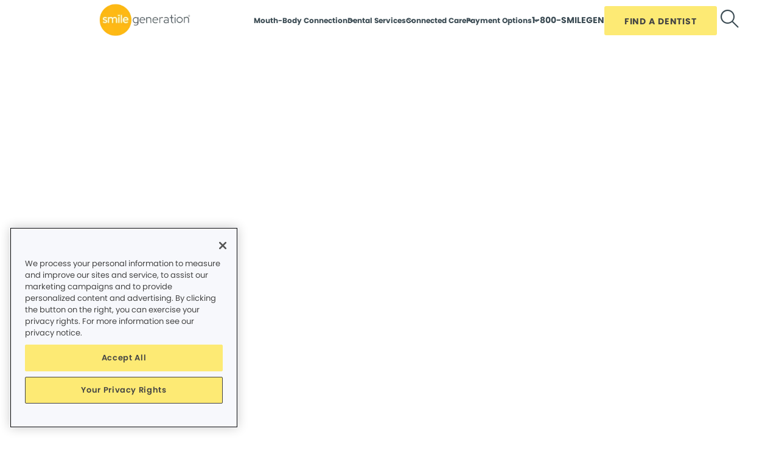

--- FILE ---
content_type: text/html;charset=utf-8
request_url: https://www.smilegeneration.com/mouth-body-connection/generations-of-smiles/volume-3-august-2021/
body_size: 20682
content:

  <!DOCTYPE HTML>
  <html lang="en">
      <head>
    <meta charset="UTF-8"/>
    <title>Generations of Smiles, Volume 3 August 2021 | Smile Generation</title>
    <meta name="description" content="Welcome to Generations of Smiles, a magazine that educates and explores the
connection between a healthy mouth and a healthy body."/>
    
    <meta name="viewport" content="width=device-width, initial-scale=1"/>
    
    <meta http-equiv="content-type" content="text/html" charset="UTF-8"/>
    <meta http-equiv="content-encoding" content="text/html"/>
    <meta property="fb:app_id"/>
    <meta name="msvalidate.01"/>
    <meta name="google-site-verification" content="AsrwkoxiPRktyIvkeoqRkvyS8JMGwsa8D-vkGIJE77E"/>
    <meta name="search-title"/>

    <link rel="preconnect" href="https://assets.adobedtm.com"/>
    <link rel="dns-prefetch" href="https://assets.adobedtm.com"/>
    <link rel="preconnect" href="https://1.smilegeneration.com"/>
    <link rel="dns-prefetch" href="https://1.smilegeneration.com"/>
    <link rel="preconnect" href="https://cdn.cookielaw.org"/>
    <link rel="dns-prefetch" href="https://cdn.cookielaw.org"/>
    <link rel="preconnect" href="https://s7d9.scene7.com"/>
    <link rel="dns-prefetch" href="https://s7d9.scene7.com"/>

    <!-- OneTrust Cookies Consent Notice start for www.smilegeneration.com -->
<script type="text/javascript" src="https://cdn.cookielaw.org/consent/aab75ce7-2b3b-4a57-9e2c-121725951e6d/OtAutoBlock.js"></script>
<script src="https://cdn.cookielaw.org/consent/aab75ce7-2b3b-4a57-9e2c-121725951e6d/otSDKStub.js" type="text/javascript" charset="UTF-8" data-domain-script="aab75ce7-2b3b-4a57-9e2c-121725951e6d"></script>
<script type="text/javascript">
function OptanonWrapper() { }
</script>
<!-- OneTrust Cookies Consent Notice end for www.smilegeneration.com -->

    <meta property="fb:app_id"/>
	<meta name="msvalidate.01"/>
	<script>
		window.dataLayer = window.dataLayer || [];
		function gtag(){dataLayer.push(arguments);}
	    gtag('consent', 'default', {
            'ad_storage': 'denied',
            'analytics_storage': 'denied',
            'ad_user_data': 'denied',
            'ad_personalization': 'denied',
            'wait_for_update': 500 });
	</script>

    
        <script type="application/ld+json">
            {
  "@context": "https://schema.org",
  "@type": "BreadcrumbList",
  "itemListElement": [
    {
      "@type": "ListItem",
      "position": 1,
      "item": {
        "@id": "https://www.smilegeneration.com/",
        "name": "Find Your Local Trusted Dentist | Smile Generation®"
      }
    },
    {
      "@type": "ListItem",
      "position": 2,
      "item": {
        "@id": "https://www.smilegeneration.com/mouth-body-connection/",
        "name": "The Mouth-Body Connection: Links to Oral Health - Smile Gen"
      }
    },
    {
      "@type": "ListItem",
      "position": 3,
      "item": {
        "@id": "https://www.smilegeneration.com/mouth-body-connection/generations-of-smiles/",
        "name": "Generations of Smiles Magazine - Smile Generation"
      }
    },
    {
      "@type": "ListItem",
      "position": 4,
      "item": {
        "@id": "https://www.smilegeneration.com/mouth-body-connection/generations-of-smiles/volume-3-august-2021/",
        "name": "Generations of Smiles, Volume 3 August 2021 | Smile Generation"
      }
    }
  ]
}
        </script>
    

    
    
    
    


<meta http-equiv="content-language" content="en"/>

    



    

    




    
    
<link rel="canonical" href="https://www.smilegeneration.com/mouth-body-connection/generations-of-smiles/volume-3-august-2021/"/>


    



    
    
    

    

    


        <script type="text/javascript" src="//assets.adobedtm.com/917b6ef75c3b/de3bab3a1b8b/launch-1d27eb559f4c.min.js" async></script>


    
    
    <link rel="stylesheet" href="/etc.clientlibs/pacific-dental/clientlibs/base.lc-2ae629fd321c3b5d3e09dc1cf1874b21-lc.min.css" type="text/css">
<link rel="stylesheet" href="/etc.clientlibs/pacific-dental/clientlibs/clientlib-smile_generation.lc-d1406d8309c34ea7ab328406cc73a004-lc.min.css" type="text/css">
<link rel="stylesheet" href="/etc.clientlibs/pacific-dental/clientlibs/clientlib-smile_generation_abovefold.lc-2d1aca5e424eec0f1108b458ca6c7754-lc.min.css" type="text/css">


    
    
    <script async src="/etc.clientlibs/core/wcm/components/commons/datalayer/v2/clientlibs/core.wcm.components.commons.datalayer.v2.lc-1e0136bad0acfb78be509234578e44f9-lc.min.js"></script>


    
    <script async src="/etc.clientlibs/core/wcm/components/commons/datalayer/acdl/core.wcm.components.commons.datalayer.acdl.lc-bf921af342fd2c40139671dbf0920a1f-lc.min.js"></script>



    
    <link rel="icon" sizes="192x192" href="/content/dam/web-production/sg/logos/icon-192x192.png"/>
    <link rel="apple-touch-icon" sizes="180x180" href="/content/dam/web-production/sg/logos/apple-touch-icon-180x180.png"/>
    <link rel="apple-touch-icon" sizes="167x167" href="/content/dam/web-production/sg/logos/apple-touch-icon-167x167.png"/>
    <link rel="apple-touch-icon" sizes="152x152" href="/content/dam/web-production/sg/logos/apple-touch-icon-152x152.png"/>
    <link rel="apple-touch-icon" sizes="120x120" href="/content/dam/web-production/sg/logos/apple-touch-icon-120x120.png"/>
    <meta name="msapplication-square310x310logo" content="/content/dam/web-production/sg/logos/icon-310x310.png"/>
    <meta name="msapplication-wide310x150logo" content="/content/dam/web-production/sg/logos/icon-310x150.png"/>
    <meta name="msapplication-square150x150logo" content="/content/dam/web-production/sg/logos/icon-150x150.png"/>
    <meta name="msapplication-square70x70logo" content="/content/dam/web-production/sg/logos/icon-70x70.png"/>

    
    
</head>
      <body class="page basicpage  " id="page-d90aeaf8c0" data-cmp-link-accessibility-enabled data-cmp-link-accessibility-text="opens in a new tab" data-cmp-data-layer-enabled>
          <script>

            var pagePath = window.location.pathname;
            var currentPagePath = "\/content\/sg\/us\/en\/mouth\u002Dbody\u002Dconnection\/generations\u002Dof\u002Dsmiles\/volume\u002D3\u002Daugust\u002D2021";
            var siteId = currentPagePath.split('/')[2];
            if (siteId =='gp' || siteId =='kd' || siteId =='md'){
               siteId="lo";
            }
            var siteName = siteId;
            var tokens = pagePath.split('/');
            var tempTitle = pagePath.replace(".html", "/");
            var pageTitle = siteId +' | '+document.documentElement.lang + tempTitle.replaceAll('/',' | ').replaceAll('.html','');
            var lastIndex = pageTitle.lastIndexOf('|');
            if(lastIndex !== -1){
             pageTitle= pageTitle.slice(0, lastIndex) + pageTitle.slice(lastIndex + 1);
            }
            var signinModule = '';
            var myChartLoginValue = 0;
            if(pagePath.indexOf('mychart') !== -1){
              myChartLoginValue = 1;
              signinModule = 'MyChart Sign In';
            }
            const urlParams = new URLSearchParams(location.search);
            var canonicalUrl = document.querySelector("link[rel='canonical']")!= null ? document.querySelector("link[rel='canonical']").getAttribute("href") : null;
            var isError = false;
            var errorReferringUrl = '';
            var errorInstanceValue = 0;
            var errorCode = '';
            var subCategory = '';
            var subCategoryL2 = undefined;
            var subCategoryL3 = undefined;
            var subCategoryL4 = undefined;
            var officeType = '';
            var officeId = '((owl_properties.OfficeDetails_OfficeNumber))';
            var officeName = "((owl_properties.OfficeDetails_Name!html))";
            var officeRegion = '((owl_properties.OfficeDetails_Region))';
            var googleAnalytics = '((owl_properties.Sites_Domains:0_Resources:13_Value))';
            var isGP = '((owl_properties.OfficeDetails_IsGP))';
            var isMyKids = '((owl_properties.OfficeDetails_IsMyKids))';
            var isLocalKids = '((owl_properties.OfficeDetails_IsLocalKids))';
            var isMD = '((owl_properties.OfficeDetails_IsHealthCare))';
            var isSNO = '((owl_properties.OfficeDetails_IsSpecialNeeds))';
            if(siteId === 'sg'){
              siteName = 'SmileGen';
            }
            if(tokens.length >= 3){
              subCategory = tokens[1];
            }
            if(tokens.length >= 4){
              subCategoryL2 = tokens[2];
            }
            if(tokens.length >= 5){
              subCategoryL3 = tokens[3];
            }
            if(tokens.length >= 6){
              subCategoryL4 = tokens[4];
            }
            if(subCategory === ''){
              subCategory = 'home page';
              pageTitle = pageTitle+"| "+subCategory;
            }
            if(subCategoryL2 == undefined){
              subCategoryL2 = subCategory;
            }
            if(subCategoryL3 == undefined){
              subCategoryL3 = subCategoryL2;
            }
            if(subCategoryL4 == undefined){
              subCategoryL4 = subCategoryL3;
            }
            if(canonicalUrl !== null && canonicalUrl.indexOf('errors') !== -1){
                isError = true;
                errorReferringUrl = window.location.href;
                errorInstanceValue = 1;
                var tokens = document.querySelector("link[rel='canonical']").getAttribute("href").split('/');
                if(tokens.length >= 4){
                  errorCode = tokens[tokens.length -2];
                }
            }
            if(isGP === 'true'){
              officeType = 'GP';
            } else if(isMyKids === 'true' || isLocalKids === 'true'){
              officeType = 'KD';
            } else if(isMD === 'true'){
              officeType = 'MD';
            } else if(isSNO === 'true'){
              officeType = 'SNO';
            }
            if(officeId.indexOf('((') !== -1){
              officeId = '';
            }
            if(officeName.indexOf('((') !== -1){
              officeName = '';
            }
            if(officeRegion.indexOf('((') !== -1){
              officeRegion = '';
            }

          </script>
          
          
              




              
<div class="root container responsivegrid">

    
    
    <div id="container-62fbceee94" class="cmp-container " data-component="container">
      


<div class="aem-Grid aem-Grid--12 aem-Grid--default--12 ">
    
    <header class="experiencefragment aem-GridColumn aem-GridColumn--default--12">
<div id="experiencefragment-f28d97a8e0" class="cmp-experiencefragment cmp-experiencefragment--site-navigation"><div class="xfpage page basicpage">


    
    
    <div id="container-037c1b948c" class="cmp-container " data-component="container">
      


<div class="aem-Grid aem-Grid--12 aem-Grid--default--12 ">
    
    <div class="header dark-text-header aem-GridColumn aem-GridColumn--default--12">
<div class="cmp-header cmp-header--fixed" data-component="header">
  <span class="hamburger-wrap" role="button" tabindex="0" aria-label="hamburger menu">
    <input class="cmp-header__hamburger" id="hamburger-menu" type="checkbox"/>
  </span>
  
  <div class="image cmp-header__logo">
    <div class="cmp-image--normal">
  <div data-cmp-is="image" data-cmp-src="/content/experience-fragments/sg/us/en/site/navigation/site-navigation/master/_jcr_content/root/header/logo-normal.coreimg{.width}.svg/1750800994986/sg-logo-color2c.svg" data-asset-id="bf47bbd3-679f-414a-85dc-705156c0bdf0" data-cmp-filereference="/content/dam/web-production/sg/logo-search-nav/sg-logo-color2c.svg" id="image-87cac10f78" data-cmp-hook-image="imageV3" class="cmp-image" itemscope itemtype="http://schema.org/ImageObject">
  <a class="cmp-image__link" tabindex="0" data-cmp-clickable href="/">
      
      
      
          <picture>
              
                  <source media="(min-width: 1025px)" data-srcset="https://s7d9.scene7.com/is/image/pacificdentalservices/sg-logo-color2c-1?fmt=webp-alpha" height="74" width="150"/>
              
                  <source media="(min-width: 481px)" data-srcset="https://s7d9.scene7.com/is/image/pacificdentalservices/sg-logo-color2c-1?fmt=webp-alpha" height="58" width="150"/>
              
                  <source media="(min-width: 325px)" data-srcset="https://s7d9.scene7.com/is/image/pacificdentalservices/sg-logo-color2c-1?fmt=webp-alpha" height="58" width="150"/>
              
              <img data-src="https://s7d9.scene7.com/is/image/pacificdentalservices/sg-logo-color2c-1?fmt=webp-alpha" alt="white Smile Generation navigation logo" class="lazyload "/>
          </picture>
      
  </a>
  
  
  
</div>

    
</div>
    <div class="cmp-image--active">
  <div data-cmp-is="image" data-cmp-src="/content/experience-fragments/sg/us/en/site/navigation/site-navigation/master/_jcr_content/root/header/logo-active.coreimg{.width}.svg/1750800995015/sg-logo-color2c.svg" data-asset-id="1ecc0dbe-0f66-4ab4-bf96-92d761c6e6b8" data-cmp-filereference="/content/dam/web-production/sg/images/logos/sg-logo-color2c.svg" id="image-220451230e" data-cmp-hook-image="imageV3" class="cmp-image" itemscope itemtype="http://schema.org/ImageObject">
  <a class="cmp-image__link" tabindex="0" data-cmp-clickable href="/">
      
      
      
          <picture>
              
                  <source media="(min-width: 1025px)" data-srcset="https://s7d9.scene7.com/is/image/pacificdentalservices/sg-logo-color2c?fmt=webp-alpha" height="74" width="150"/>
              
                  <source media="(min-width: 481px)" data-srcset="https://s7d9.scene7.com/is/image/pacificdentalservices/sg-logo-color2c?fmt=webp-alpha" height="58" width="150"/>
              
                  <source media="(min-width: 325px)" data-srcset="https://s7d9.scene7.com/is/image/pacificdentalservices/sg-logo-color2c?fmt=webp-alpha" height="58" width="150"/>
              
              <img data-src="https://s7d9.scene7.com/is/image/pacificdentalservices/sg-logo-color2c?fmt=webp-alpha" alt="Smile Generation navigation logo" class="lazyload "/>
          </picture>
      
  </a>
  
  
  
</div>

    
</div>
  </div>
  
  
  <div class="cmp-header__nav-links" style="background-image:url('')">
    
<div class="search" data-component="search">
   <div class="cmp-search__inner">
      <div class="cmp-search__custom-dropdown">
         <select aria-label="tag">
            
               <option value="All">All</option>
            
               <option value="Offices">Offices</option>
            
               <option value="Blogs">Blogs</option>
            
               <option value="Providers">Providers</option>
            
               <option value="FAQ">FAQ</option>
            
         </select>
      </div>
      <div class="cmp-search__search-container">
         <span class="cmp-search__search-icon"></span>
         <input class="cmp-search__search-input" type="text" placeholder="Search dental services, providers and blog" aria-label="Search dental services, providers and blog" data-placeholderdesktop="Search dental services, providers and blog" data-placeholdermobile="Site Search"/>
         <input hidden class="searchtextresult" data-searchresultpage="/find-a-dentist-search-results/"/>
         
      </div>
   </div>
   <div class="cmp-search__close">
      <span class="cmp-search__close-icon"></span>
   </div>
</div>
    <nav id="navigation-c2635ab1de" class="cmp-navigation" itemscope itemtype="http://schema.org/SiteNavigationElement" data-cmp-data-layer="{&#34;navigation-c2635ab1de&#34;:{&#34;@type&#34;:&#34;core/wcm/components/navigation/v2/navigation&#34;,&#34;repo:modifyDate&#34;:&#34;2025-06-24T21:36:34Z&#34;}}">
    <ul class="cmp-navigation__group">
        
    
    <li class="cmp-navigation__item cmp-navigation__item--level-0 cmp-navigation__item--active" data-cmp-data-layer="{&#34;marketing&#34;:{},&#34;web&#34;:{&#34;webInteraction&#34;:{&#34;URL&#34;:&#34;/mouth-body-connection/&#34;,&#34;linkClicks&#34;:{&#34;value&#34;:1},&#34;name&#34;:&#34;Mouth-Body Connection &#34;,&#34;region&#34;:&#34;header&#34;,&#34;type&#34;:&#34;other&#34;}},&#34;_pacificdentalservices&#34;:{&#34;web&#34;:{&#34;webInteraction&#34;:{&#34;navigationClick&#34;:{&#34;value&#34;:1},&#34;linkCategory&#34;:&#34;navigation&#34;,&#34;linkHier&#34;:&#34;Generations of Smiles, Volume 3 August 2021 | Smile Generation|Mouth-Body Connection &#34;}}}}">
        
        
        
            
                
                    
                      
                      
                      
                        
                        
                        
                      
                    
                
                    
                
                    
                
                    
                
            
        

        
  
  
    <span tabindex="0" class="cmp-navigation__item-link">Mouth-Body Connection </span>
  

        
    <div class="cmp-header__product-items">
        
            
                
                    
                        
                        
                            
                                <div class="xfpage page basicpage">


    
    
    <div id="container-92ac0bdde8" class="cmp-container " data-component="container">
      


<div class="aem-Grid aem-Grid--12 aem-Grid--default--12 ">
    
    <div class="subnavigation two-two-four-four aem-GridColumn aem-GridColumn--default--12">
<div class="title aem-GridColumn aem-GridColumn--default--12">
<div id="title-191529908d" class="cmp-title" style="text-transform: ;">
  <p class="cmp-title__text style-3">Mouth-Body Connection</p>
</div>

    
</div>

<div class="cmp-header__product-items-column-container">
    
        
    
        
    
        
    
        
    
        
    
        
    
        
    
        
    
        
            
                
                
                
                
                    <div class="cmp-header__product-items-column">
                        
                            
                                <div class="title aem-GridColumn aem-GridColumn--default--12">
<div id="title-5561c29909" class="cmp-title" style="text-transform: ;">
  <h6 class="cmp-title__text ">CATEGORIES</h6>
</div>

    
</div>

                            
                        
                        <div class="list aem-GridColumn aem-GridColumn--default--12">
  <ul id="list-3e9aa119a1" data-cmp-data-layer="{&#34;list-3e9aa119a1&#34;:{&#34;@type&#34;:&#34;pacific-dental/components/list/base/v1/list&#34;,&#34;repo:modifyDate&#34;:&#34;2025-08-07T22:42:46Z&#34;}}" class="cmp-list">
  <li class="cmp-list__item" data-cmp-data-layer="{&#34;marketing&#34;:{},&#34;web&#34;:{&#34;webInteraction&#34;:{&#34;URL&#34;:&#34;/mouth-body-connection/&#34;,&#34;linkClicks&#34;:{&#34;value&#34;:1},&#34;name&#34;:&#34;Overview&#34;,&#34;region&#34;:&#34;body&#34;,&#34;type&#34;:&#34;other&#34;}},&#34;_pacificdentalservices&#34;:{&#34;web&#34;:{&#34;webInteraction&#34;:{&#34;navigationClick&#34;:{&#34;value&#34;:0},&#34;linkCategory&#34;:&#34;compName0&#34;,&#34;linkHier&#34;:&#34;Generations of Smiles, Volume 3 August 2021 | Smile Generation|Overview&#34;}}}}">
    
        <a class="cmp-list__item-link" data-cmp-clickable href="/mouth-body-connection/">
            <span class="cmp-list__item-title">Overview</span>
            
        </a>
    
    
        
    </li>
  

  <li class="cmp-list__item" data-cmp-data-layer="{&#34;marketing&#34;:{},&#34;web&#34;:{&#34;webInteraction&#34;:{&#34;URL&#34;:&#34;/mouth-body-connection/heart-health/&#34;,&#34;linkClicks&#34;:{&#34;value&#34;:1},&#34;name&#34;:&#34;Heart Health&#34;,&#34;region&#34;:&#34;body&#34;,&#34;type&#34;:&#34;other&#34;}},&#34;_pacificdentalservices&#34;:{&#34;web&#34;:{&#34;webInteraction&#34;:{&#34;navigationClick&#34;:{&#34;value&#34;:0},&#34;linkCategory&#34;:&#34;compName0&#34;,&#34;linkHier&#34;:&#34;Generations of Smiles, Volume 3 August 2021 | Smile Generation|Heart Health&#34;}}}}">
    
        <a class="cmp-list__item-link" data-cmp-clickable href="/mouth-body-connection/heart-health/">
            <span class="cmp-list__item-title">Heart Health</span>
            
        </a>
    
    
        
    </li>
  

  <li class="cmp-list__item" data-cmp-data-layer="{&#34;marketing&#34;:{},&#34;web&#34;:{&#34;webInteraction&#34;:{&#34;URL&#34;:&#34;/mouth-body-connection/brain-health/&#34;,&#34;linkClicks&#34;:{&#34;value&#34;:1},&#34;name&#34;:&#34;Brain Health&#34;,&#34;region&#34;:&#34;body&#34;,&#34;type&#34;:&#34;other&#34;}},&#34;_pacificdentalservices&#34;:{&#34;web&#34;:{&#34;webInteraction&#34;:{&#34;navigationClick&#34;:{&#34;value&#34;:0},&#34;linkCategory&#34;:&#34;compName0&#34;,&#34;linkHier&#34;:&#34;Generations of Smiles, Volume 3 August 2021 | Smile Generation|Brain Health&#34;}}}}">
    
        <a class="cmp-list__item-link" data-cmp-clickable href="/mouth-body-connection/brain-health/">
            <span class="cmp-list__item-title">Brain Health</span>
            
        </a>
    
    
        
    </li>
  

  <li class="cmp-list__item" data-cmp-data-layer="{&#34;marketing&#34;:{},&#34;web&#34;:{&#34;webInteraction&#34;:{&#34;URL&#34;:&#34;/mouth-body-connection/womens-health/&#34;,&#34;linkClicks&#34;:{&#34;value&#34;:1},&#34;name&#34;:&#34;Women&#39;s Health&#34;,&#34;region&#34;:&#34;body&#34;,&#34;type&#34;:&#34;other&#34;}},&#34;_pacificdentalservices&#34;:{&#34;web&#34;:{&#34;webInteraction&#34;:{&#34;navigationClick&#34;:{&#34;value&#34;:0},&#34;linkCategory&#34;:&#34;compName0&#34;,&#34;linkHier&#34;:&#34;Generations of Smiles, Volume 3 August 2021 | Smile Generation|Women&#39;s Health&#34;}}}}">
    
        <a class="cmp-list__item-link" data-cmp-clickable href="/mouth-body-connection/womens-health/">
            <span class="cmp-list__item-title">Women&#39;s Health</span>
            
        </a>
    
    
        
    </li>
  

  <li class="cmp-list__item" data-cmp-data-layer="{&#34;marketing&#34;:{},&#34;web&#34;:{&#34;webInteraction&#34;:{&#34;URL&#34;:&#34;/mouth-body-connection/diabetes/&#34;,&#34;linkClicks&#34;:{&#34;value&#34;:1},&#34;name&#34;:&#34;Diabetes&#34;,&#34;region&#34;:&#34;body&#34;,&#34;type&#34;:&#34;other&#34;}},&#34;_pacificdentalservices&#34;:{&#34;web&#34;:{&#34;webInteraction&#34;:{&#34;navigationClick&#34;:{&#34;value&#34;:0},&#34;linkCategory&#34;:&#34;compName0&#34;,&#34;linkHier&#34;:&#34;Generations of Smiles, Volume 3 August 2021 | Smile Generation|Diabetes&#34;}}}}">
    
        <a class="cmp-list__item-link" data-cmp-clickable href="/mouth-body-connection/diabetes/">
            <span class="cmp-list__item-title">Diabetes</span>
            
        </a>
    
    
        
    </li>
  

  <li class="cmp-list__item" data-cmp-data-layer="{&#34;marketing&#34;:{},&#34;web&#34;:{&#34;webInteraction&#34;:{&#34;URL&#34;:&#34;/mouth-body-connection/cancer/&#34;,&#34;linkClicks&#34;:{&#34;value&#34;:1},&#34;name&#34;:&#34;Cancer&#34;,&#34;region&#34;:&#34;body&#34;,&#34;type&#34;:&#34;other&#34;}},&#34;_pacificdentalservices&#34;:{&#34;web&#34;:{&#34;webInteraction&#34;:{&#34;navigationClick&#34;:{&#34;value&#34;:0},&#34;linkCategory&#34;:&#34;compName0&#34;,&#34;linkHier&#34;:&#34;Generations of Smiles, Volume 3 August 2021 | Smile Generation|Cancer&#34;}}}}">
    
        <a class="cmp-list__item-link" data-cmp-clickable href="/mouth-body-connection/cancer/">
            <span class="cmp-list__item-title">Cancer</span>
            
        </a>
    
    
        
    </li>
  

  <li class="cmp-list__item" data-cmp-data-layer="{&#34;marketing&#34;:{},&#34;web&#34;:{&#34;webInteraction&#34;:{&#34;URL&#34;:&#34;/mouth-body-connection/inflammation/&#34;,&#34;linkClicks&#34;:{&#34;value&#34;:1},&#34;name&#34;:&#34;Inflammation&#34;,&#34;region&#34;:&#34;body&#34;,&#34;type&#34;:&#34;other&#34;}},&#34;_pacificdentalservices&#34;:{&#34;web&#34;:{&#34;webInteraction&#34;:{&#34;navigationClick&#34;:{&#34;value&#34;:0},&#34;linkCategory&#34;:&#34;compName0&#34;,&#34;linkHier&#34;:&#34;Generations of Smiles, Volume 3 August 2021 | Smile Generation|Inflammation&#34;}}}}">
    
        <a class="cmp-list__item-link" data-cmp-clickable href="/mouth-body-connection/inflammation/">
            <span class="cmp-list__item-title">Inflammation</span>
            
        </a>
    
    
        
    </li>
  
</ul>

    

</div>

                    </div>
                
            
                
                
                
                
                    <div class="cmp-header__product-items-column">
                        
                            
                                <div class="title aem-GridColumn aem-GridColumn--default--12">
<div id="title-7fbd58fbb4" class="cmp-title" style="text-transform: ;">
  <h6 class="cmp-title__text ">RESOURCES</h6>
</div>

    
</div>

                            
                        
                        <div class="list aem-GridColumn aem-GridColumn--default--12">
  <ul id="list-448164b088" data-cmp-data-layer="{&#34;list-448164b088&#34;:{&#34;@type&#34;:&#34;pacific-dental/components/list/base/v1/list&#34;,&#34;repo:modifyDate&#34;:&#34;2025-08-07T22:42:46Z&#34;}}" class="cmp-list">
  <li class="cmp-list__item" data-cmp-data-layer="{&#34;marketing&#34;:{},&#34;web&#34;:{&#34;webInteraction&#34;:{&#34;URL&#34;:&#34;/mouth-body-connection/the-mouth-body-connection-book/&#34;,&#34;linkClicks&#34;:{&#34;value&#34;:1},&#34;name&#34;:&#34;ebook&#34;,&#34;region&#34;:&#34;body&#34;,&#34;type&#34;:&#34;other&#34;}},&#34;_pacificdentalservices&#34;:{&#34;web&#34;:{&#34;webInteraction&#34;:{&#34;navigationClick&#34;:{&#34;value&#34;:0},&#34;linkCategory&#34;:&#34;compName1&#34;,&#34;linkHier&#34;:&#34;Generations of Smiles, Volume 3 August 2021 | Smile Generation|ebook&#34;}}}}">
    
        <a class="cmp-list__item-link" data-cmp-clickable href="/mouth-body-connection/the-mouth-body-connection-book/">
            <span class="cmp-list__item-title">ebook</span>
            
        </a>
    
    
        
    </li>
  

  <li class="cmp-list__item" data-cmp-data-layer="{&#34;marketing&#34;:{},&#34;web&#34;:{&#34;webInteraction&#34;:{&#34;URL&#34;:&#34;/mouth-body-connection/generations-of-smiles/&#34;,&#34;linkClicks&#34;:{&#34;value&#34;:1},&#34;name&#34;:&#34;Magazine&#34;,&#34;region&#34;:&#34;body&#34;,&#34;type&#34;:&#34;other&#34;}},&#34;_pacificdentalservices&#34;:{&#34;web&#34;:{&#34;webInteraction&#34;:{&#34;navigationClick&#34;:{&#34;value&#34;:0},&#34;linkCategory&#34;:&#34;compName1&#34;,&#34;linkHier&#34;:&#34;Generations of Smiles, Volume 3 August 2021 | Smile Generation|Magazine&#34;}}}}">
    
        <a class="cmp-list__item-link" data-cmp-clickable href="/mouth-body-connection/generations-of-smiles/">
            <span class="cmp-list__item-title">Magazine</span>
            
        </a>
    
    
        
    </li>
  

  <li class="cmp-list__item" data-cmp-data-layer="{&#34;marketing&#34;:{},&#34;web&#34;:{&#34;webInteraction&#34;:{&#34;URL&#34;:&#34;/mouth-body-connection/mouth-body-quiz/&#34;,&#34;linkClicks&#34;:{&#34;value&#34;:1},&#34;name&#34;:&#34;Quiz&#34;,&#34;region&#34;:&#34;body&#34;,&#34;type&#34;:&#34;other&#34;}},&#34;_pacificdentalservices&#34;:{&#34;web&#34;:{&#34;webInteraction&#34;:{&#34;navigationClick&#34;:{&#34;value&#34;:0},&#34;linkCategory&#34;:&#34;compName1&#34;,&#34;linkHier&#34;:&#34;Generations of Smiles, Volume 3 August 2021 | Smile Generation|Quiz&#34;}}}}">
    
        <a class="cmp-list__item-link" data-cmp-clickable href="/mouth-body-connection/mouth-body-quiz/">
            <span class="cmp-list__item-title">Quiz</span>
            
        </a>
    
    
        
    </li>
  

  <li class="cmp-list__item" data-cmp-data-layer="{&#34;marketing&#34;:{},&#34;web&#34;:{&#34;webInteraction&#34;:{&#34;URL&#34;:&#34;/blog/&#34;,&#34;linkClicks&#34;:{&#34;value&#34;:1},&#34;name&#34;:&#34;Blog&#34;,&#34;region&#34;:&#34;body&#34;,&#34;type&#34;:&#34;other&#34;}},&#34;_pacificdentalservices&#34;:{&#34;web&#34;:{&#34;webInteraction&#34;:{&#34;navigationClick&#34;:{&#34;value&#34;:0},&#34;linkCategory&#34;:&#34;compName1&#34;,&#34;linkHier&#34;:&#34;Generations of Smiles, Volume 3 August 2021 | Smile Generation|Blog&#34;}}}}">
    
        <a class="cmp-list__item-link" data-cmp-clickable href="/blog/">
            <span class="cmp-list__item-title">Blog</span>
            
        </a>
    
    
        
    </li>
  

  <li class="cmp-list__item" data-cmp-data-layer="{&#34;marketing&#34;:{},&#34;web&#34;:{&#34;webInteraction&#34;:{&#34;URL&#34;:&#34;/mouth-body-connection/the-balancing-act/&#34;,&#34;linkClicks&#34;:{&#34;value&#34;:1},&#34;name&#34;:&#34;The Balancing Act&#34;,&#34;region&#34;:&#34;body&#34;,&#34;type&#34;:&#34;other&#34;}},&#34;_pacificdentalservices&#34;:{&#34;web&#34;:{&#34;webInteraction&#34;:{&#34;navigationClick&#34;:{&#34;value&#34;:0},&#34;linkCategory&#34;:&#34;compName1&#34;,&#34;linkHier&#34;:&#34;Generations of Smiles, Volume 3 August 2021 | Smile Generation|The Balancing Act&#34;}}}}">
    
        <a class="cmp-list__item-link" data-cmp-clickable href="/mouth-body-connection/the-balancing-act/">
            <span class="cmp-list__item-title">The Balancing Act</span>
            
        </a>
    
    
        
    </li>
  
</ul>

    

</div>

                    </div>
                
            
                
                
                
                
                    <div class="cmp-header__product-items-column">
                        
                        <div class="teaser aem-GridColumn aem-GridColumn--default--12">
<div id="teaser-d1829a7513" class="cmp-teaser" data-component="teaser">
    
        <div class="cmp-teaser__content">
          <div class="cmp-teaser__description"><p>What is the Mouth-Body Connection?</p></div>
          
    <div class="cmp-teaser__action-container">
        
    <div class="button cmp-button--link">
        <a class="cmp-button" id="teaser-d1829a7513-cta-fb72515443" data-cmp-data-layer="{&#34;marketing&#34;:{},&#34;web&#34;:{&#34;webInteraction&#34;:{&#34;URL&#34;:&#34;/blog/mouth-body-connection/inflammation-and-the-connection-to-your-overall-health/&#34;,&#34;linkClicks&#34;:{&#34;value&#34;:1},&#34;name&#34;:&#34;Read More&#34;,&#34;region&#34;:&#34;body&#34;,&#34;type&#34;:&#34;other&#34;}},&#34;_pacificdentalservices&#34;:{&#34;web&#34;:{&#34;webInteraction&#34;:{&#34;navigationClick&#34;:{&#34;value&#34;:0},&#34;linkCategory&#34;:&#34;compName2&#34;,&#34;linkHier&#34;:&#34;Generations of Smiles, Volume 3 August 2021 | Smile Generation|Read More&#34;}}}}" data-cmp-clickable tabindex="0" href="/blog/mouth-body-connection/inflammation-and-the-connection-to-your-overall-health/">
		   <span class="cmp-button__text">Read More</span></a>
	</div>

    </div>

        </div>
        
  
    
      <div class="cmp-teaser__image">
  <div data-cmp-is="image" data-cmp-src="/content/experience-fragments/sg/us/en/site/navigation/dropdown/mbc/_jcr_content/root/subnavigation_280416/compName2.coreimg{.width}.png/1754606566634/mask.png" data-asset-id="04c0ea32-51f8-404f-8c36-b44224ced03e" data-cmp-filereference="/content/dam/web-production/sg/images/secondary_nav_images/mask.png" id="teaser-d1829a7513-image" data-cmp-hook-image="imageV3" class="cmp-image" itemscope itemtype="http://schema.org/ImageObject">
  
      
      
      
          <picture>
              
                  <source media="(min-width: 1025px)" data-srcset="https://s7d9.scene7.com/is/image/pacificdentalservices/mask:Large?fmt=webp-alpha" height="247" width="247"/>
              
                  <source media="(min-width: 481px)" data-srcset="https://s7d9.scene7.com/is/image/pacificdentalservices/mask:Medium?fmt=webp-alpha" height="300" width="220"/>
              
                  <source media="(min-width: 325px)" data-srcset="https://s7d9.scene7.com/is/image/pacificdentalservices/mask:Small?fmt=webp-alpha" height="100" width="100"/>
              
              <img data-src="https://s7d9.scene7.com/is/image/pacificdentalservices/mask?fmt=webp-alpha" alt="Young smiling boy with finger horns" class="lazyload "/>
          </picture>
      
  
  
  
  <meta itemprop="caption" content="Boy With Finger Horns"/>
</div>

    
</div>
    
    
  
  

    
</div>

  
    

</div>

                    </div>
                
            
                
                
                
                
                    <div class="cmp-header__product-items-column">
                        
                        <div class="teaser aem-GridColumn aem-GridColumn--default--12">
<div id="teaser-b3bafdda75" class="cmp-teaser" data-component="teaser">
    
        <div class="cmp-teaser__content">
          <div class="cmp-teaser__description"><p>Exclusive TV Interview with Montel Williams</p></div>
          
    <div class="cmp-teaser__action-container">
        
    <div class="button cmp-button--link">
        <a class="cmp-button" id="teaser-b3bafdda75-cta-7ead07b9a0" data-cmp-data-layer="{&#34;marketing&#34;:{},&#34;web&#34;:{&#34;webInteraction&#34;:{&#34;URL&#34;:&#34;/mouth-body-connection/the-balancing-act/&#34;,&#34;linkClicks&#34;:{&#34;value&#34;:1},&#34;name&#34;:&#34;Watch Now&#34;,&#34;region&#34;:&#34;body&#34;,&#34;type&#34;:&#34;other&#34;}},&#34;_pacificdentalservices&#34;:{&#34;web&#34;:{&#34;webInteraction&#34;:{&#34;navigationClick&#34;:{&#34;value&#34;:0},&#34;linkCategory&#34;:&#34;compName3&#34;,&#34;linkHier&#34;:&#34;Generations of Smiles, Volume 3 August 2021 | Smile Generation|Watch Now&#34;}}}}" data-cmp-clickable tabindex="0" href="/mouth-body-connection/the-balancing-act/">
		   <span class="cmp-button__text">Watch Now</span></a>
	</div>

    </div>

        </div>
        
  
    
      <div class="cmp-teaser__image">
  <div data-cmp-is="image" data-cmp-src="/content/experience-fragments/sg/us/en/site/navigation/dropdown/mbc/_jcr_content/root/subnavigation_280416/compName3.coreimg{.width}.jpeg/1754606566658/balancing-act-thumbnail-2-247x247.jpeg" data-asset-id="614338c4-66ee-4447-be97-be331bff9c44" data-cmp-filereference="/content/dam/web-production/sg/images/secondary_nav_images/balancing-act-thumbnail-2-247x247.jpg" id="teaser-b3bafdda75-image" data-cmp-hook-image="imageV3" class="cmp-image" itemscope itemtype="http://schema.org/ImageObject">
  
      
      
      
          <picture>
              
                  <source media="(min-width: 1025px)" data-srcset="https://s7d9.scene7.com/is/image/pacificdentalservices/balancing-act-thumbnail-2-247x247:Large?fmt=webp-alpha" height="247" width="247"/>
              
                  <source media="(min-width: 481px)" data-srcset="https://s7d9.scene7.com/is/image/pacificdentalservices/balancing-act-thumbnail-2-247x247:Medium?fmt=webp-alpha" height="300" width="220"/>
              
                  <source media="(min-width: 325px)" data-srcset="https://s7d9.scene7.com/is/image/pacificdentalservices/balancing-act-thumbnail-2-247x247:Small?fmt=webp-alpha" height="100" width="100"/>
              
              <img data-src="https://s7d9.scene7.com/is/image/pacificdentalservices/balancing-act-thumbnail-2-247x247?fmt=webp-alpha" alt="The Balancing Act with Montel WIlliams" class="lazyload "/>
          </picture>
      
  
  
  
  
</div>

    
</div>
    
    
  
  

    
</div>

  
    

</div>

                    </div>
                
            
        
    
</div>
</div>

    
</div>

    </div>
    <style>
      /* Default styles for background image */
      #container-92ac0bdde8 {
        position: relative;
        
        
        overflow: visible;
        
        background-size: cover;
        background-repeat: no-repeat;
        background-color: ;

        /* padding by breakpoint */
        

        /* border color */
        

        /* border radius */
        
        
        
        
        
      }

      /* padding by breakpoint */
      
      
      
      
  </style>

    
</div>

                            
                        
                    
                    
                        
                        
                            
                        
                    
                    
                        
                        
                            
                        
                    
                    
                        
                        
                            
                        
                    
                
            
        
    </div>

        

    </li>
    

    
        
    
    <li class="cmp-navigation__item cmp-navigation__item--level-0" data-cmp-data-layer="{&#34;marketing&#34;:{},&#34;web&#34;:{&#34;webInteraction&#34;:{&#34;URL&#34;:&#34;/dental-services/&#34;,&#34;linkClicks&#34;:{&#34;value&#34;:1},&#34;name&#34;:&#34;Dental Services&#34;,&#34;region&#34;:&#34;header&#34;,&#34;type&#34;:&#34;other&#34;}},&#34;_pacificdentalservices&#34;:{&#34;web&#34;:{&#34;webInteraction&#34;:{&#34;navigationClick&#34;:{&#34;value&#34;:1},&#34;linkCategory&#34;:&#34;navigation&#34;,&#34;linkHier&#34;:&#34;Generations of Smiles, Volume 3 August 2021 | Smile Generation|Dental Services&#34;}}}}">
        
        
        
            
                
                    
                      
                      
                      
                    
                
                    
                      
                      
                      
                        
                        
                        
                      
                    
                
                    
                
                    
                
            
        

        
  
  
    <span tabindex="0" class="cmp-navigation__item-link">Dental Services</span>
  

        
    <div class="cmp-header__product-items">
        
            
                
                    
                        
                        
                            
                        
                    
                    
                        
                        
                            
                                <div class="xfpage page basicpage">


    
    
    <div id="container-0dcda4f6be" class="cmp-container " data-component="container">
      


<div class="aem-Grid aem-Grid--12 aem-Grid--default--12 ">
    
    <div class="subnavigation four-four-four aem-GridColumn aem-GridColumn--default--12">
<div class="title aem-GridColumn aem-GridColumn--default--12">
<div id="title-7c714c89b7" class="cmp-title" style="text-transform: ;">
  <p class="cmp-title__text style-3">Dental Services</p>
</div>

    
</div>

<div class="cmp-header__product-items-column-container">
    
        
    
        
    
        
    
        
    
        
    
        
    
        
    
        
    
        
            
                
                
                
                
                    <div class="cmp-header__product-items-column">
                        
                            
                                <div class="title aem-GridColumn aem-GridColumn--default--12">
<div id="title-e39c00a207" class="cmp-title" style="text-transform: ;">
  <h6 class="cmp-title__text "><a class="cmp-title__link" data-cmp-clickable href="/dental-services/">POPULAR SERVICES</a></h6>
</div>

    
</div>

                            
                        
                        <div class="list aem-GridColumn aem-GridColumn--default--12">
  <ul id="list-206bc07ec1" data-cmp-data-layer="{&#34;list-206bc07ec1&#34;:{&#34;@type&#34;:&#34;pacific-dental/components/list/base/v1/list&#34;,&#34;repo:modifyDate&#34;:&#34;2025-05-28T22:27:14Z&#34;}}" class="cmp-list">
  <li class="cmp-list__item" data-cmp-data-layer="{&#34;marketing&#34;:{},&#34;web&#34;:{&#34;webInteraction&#34;:{&#34;URL&#34;:&#34;/dental-services/&#34;,&#34;linkClicks&#34;:{&#34;value&#34;:1},&#34;name&#34;:&#34;Overview&#34;,&#34;region&#34;:&#34;body&#34;,&#34;type&#34;:&#34;other&#34;}},&#34;_pacificdentalservices&#34;:{&#34;web&#34;:{&#34;webInteraction&#34;:{&#34;navigationClick&#34;:{&#34;value&#34;:0},&#34;linkCategory&#34;:&#34;compName0&#34;,&#34;linkHier&#34;:&#34;Generations of Smiles, Volume 3 August 2021 | Smile Generation|Overview&#34;}}}}">
    
        <a class="cmp-list__item-link" data-cmp-clickable href="/dental-services/">
            <span class="cmp-list__item-title">Overview</span>
            
        </a>
    
    
        
    </li>
  

  <li class="cmp-list__item" data-cmp-data-layer="{&#34;marketing&#34;:{},&#34;web&#34;:{&#34;webInteraction&#34;:{&#34;URL&#34;:&#34;/dental-services/emergency-dentistry/&#34;,&#34;linkClicks&#34;:{&#34;value&#34;:1},&#34;name&#34;:&#34;Emergency Dentistry&#34;,&#34;region&#34;:&#34;body&#34;,&#34;type&#34;:&#34;other&#34;}},&#34;_pacificdentalservices&#34;:{&#34;web&#34;:{&#34;webInteraction&#34;:{&#34;navigationClick&#34;:{&#34;value&#34;:0},&#34;linkCategory&#34;:&#34;compName0&#34;,&#34;linkHier&#34;:&#34;Generations of Smiles, Volume 3 August 2021 | Smile Generation|Emergency Dentistry&#34;}}}}">
    
        <a class="cmp-list__item-link" data-cmp-clickable href="/dental-services/emergency-dentistry/">
            <span class="cmp-list__item-title">Emergency Dentistry</span>
            
        </a>
    
    
        
    </li>
  

  <li class="cmp-list__item" data-cmp-data-layer="{&#34;marketing&#34;:{},&#34;web&#34;:{&#34;webInteraction&#34;:{&#34;URL&#34;:&#34;/dental-services/general-dentistry/teeth-cleaning/&#34;,&#34;linkClicks&#34;:{&#34;value&#34;:1},&#34;name&#34;:&#34;Teeth Cleaning&#34;,&#34;region&#34;:&#34;body&#34;,&#34;type&#34;:&#34;other&#34;}},&#34;_pacificdentalservices&#34;:{&#34;web&#34;:{&#34;webInteraction&#34;:{&#34;navigationClick&#34;:{&#34;value&#34;:0},&#34;linkCategory&#34;:&#34;compName0&#34;,&#34;linkHier&#34;:&#34;Generations of Smiles, Volume 3 August 2021 | Smile Generation|Teeth Cleaning&#34;}}}}">
    
        <a class="cmp-list__item-link" data-cmp-clickable href="/dental-services/general-dentistry/teeth-cleaning/">
            <span class="cmp-list__item-title">Teeth Cleaning</span>
            
        </a>
    
    
        
    </li>
  

  <li class="cmp-list__item" data-cmp-data-layer="{&#34;marketing&#34;:{},&#34;web&#34;:{&#34;webInteraction&#34;:{&#34;URL&#34;:&#34;/dental-services/general-dentistry/xrays-and-imaging/&#34;,&#34;linkClicks&#34;:{&#34;value&#34;:1},&#34;name&#34;:&#34;X-Rays/Imaging&#34;,&#34;region&#34;:&#34;body&#34;,&#34;type&#34;:&#34;other&#34;}},&#34;_pacificdentalservices&#34;:{&#34;web&#34;:{&#34;webInteraction&#34;:{&#34;navigationClick&#34;:{&#34;value&#34;:0},&#34;linkCategory&#34;:&#34;compName0&#34;,&#34;linkHier&#34;:&#34;Generations of Smiles, Volume 3 August 2021 | Smile Generation|X-Rays/Imaging&#34;}}}}">
    
        <a class="cmp-list__item-link" data-cmp-clickable href="/dental-services/general-dentistry/xrays-and-imaging/">
            <span class="cmp-list__item-title">X-Rays/Imaging</span>
            
        </a>
    
    
        
    </li>
  

  <li class="cmp-list__item" data-cmp-data-layer="{&#34;marketing&#34;:{},&#34;web&#34;:{&#34;webInteraction&#34;:{&#34;URL&#34;:&#34;/dental-services/general-dentistry/tooth-filling/&#34;,&#34;linkClicks&#34;:{&#34;value&#34;:1},&#34;name&#34;:&#34;Fillings&#34;,&#34;region&#34;:&#34;body&#34;,&#34;type&#34;:&#34;other&#34;}},&#34;_pacificdentalservices&#34;:{&#34;web&#34;:{&#34;webInteraction&#34;:{&#34;navigationClick&#34;:{&#34;value&#34;:0},&#34;linkCategory&#34;:&#34;compName0&#34;,&#34;linkHier&#34;:&#34;Generations of Smiles, Volume 3 August 2021 | Smile Generation|Fillings&#34;}}}}">
    
        <a class="cmp-list__item-link" data-cmp-clickable href="/dental-services/general-dentistry/tooth-filling/">
            <span class="cmp-list__item-title">Fillings</span>
            
        </a>
    
    
        
    </li>
  

  <li class="cmp-list__item" data-cmp-data-layer="{&#34;marketing&#34;:{},&#34;web&#34;:{&#34;webInteraction&#34;:{&#34;URL&#34;:&#34;/dental-services/general-dentistry/dentures/&#34;,&#34;linkClicks&#34;:{&#34;value&#34;:1},&#34;name&#34;:&#34;Dentures&#34;,&#34;region&#34;:&#34;body&#34;,&#34;type&#34;:&#34;other&#34;}},&#34;_pacificdentalservices&#34;:{&#34;web&#34;:{&#34;webInteraction&#34;:{&#34;navigationClick&#34;:{&#34;value&#34;:0},&#34;linkCategory&#34;:&#34;compName0&#34;,&#34;linkHier&#34;:&#34;Generations of Smiles, Volume 3 August 2021 | Smile Generation|Dentures&#34;}}}}">
    
        <a class="cmp-list__item-link" data-cmp-clickable href="/dental-services/general-dentistry/dentures/">
            <span class="cmp-list__item-title">Dentures</span>
            
        </a>
    
    
        
    </li>
  

  <li class="cmp-list__item" data-cmp-data-layer="{&#34;marketing&#34;:{},&#34;web&#34;:{&#34;webInteraction&#34;:{&#34;URL&#34;:&#34;/dental-services/periodontics/dental-implants/&#34;,&#34;linkClicks&#34;:{&#34;value&#34;:1},&#34;name&#34;:&#34;Dental Implants&#34;,&#34;region&#34;:&#34;body&#34;,&#34;type&#34;:&#34;other&#34;}},&#34;_pacificdentalservices&#34;:{&#34;web&#34;:{&#34;webInteraction&#34;:{&#34;navigationClick&#34;:{&#34;value&#34;:0},&#34;linkCategory&#34;:&#34;compName0&#34;,&#34;linkHier&#34;:&#34;Generations of Smiles, Volume 3 August 2021 | Smile Generation|Dental Implants&#34;}}}}">
    
        <a class="cmp-list__item-link" data-cmp-clickable href="/dental-services/periodontics/dental-implants/">
            <span class="cmp-list__item-title">Dental Implants</span>
            
        </a>
    
    
        
    </li>
  

  <li class="cmp-list__item" data-cmp-data-layer="{&#34;marketing&#34;:{},&#34;web&#34;:{&#34;webInteraction&#34;:{&#34;URL&#34;:&#34;/dental-services/oral-surgery/tooth-extractions/&#34;,&#34;linkClicks&#34;:{&#34;value&#34;:1},&#34;name&#34;:&#34;Extractions&#34;,&#34;region&#34;:&#34;body&#34;,&#34;type&#34;:&#34;other&#34;}},&#34;_pacificdentalservices&#34;:{&#34;web&#34;:{&#34;webInteraction&#34;:{&#34;navigationClick&#34;:{&#34;value&#34;:0},&#34;linkCategory&#34;:&#34;compName0&#34;,&#34;linkHier&#34;:&#34;Generations of Smiles, Volume 3 August 2021 | Smile Generation|Extractions&#34;}}}}">
    
        <a class="cmp-list__item-link" data-cmp-clickable href="/dental-services/oral-surgery/tooth-extractions/">
            <span class="cmp-list__item-title">Extractions</span>
            
        </a>
    
    
        
    </li>
  

  <li class="cmp-list__item" data-cmp-data-layer="{&#34;marketing&#34;:{},&#34;web&#34;:{&#34;webInteraction&#34;:{&#34;URL&#34;:&#34;/dental-services/oral-surgery/wisdom-teeth-removal/&#34;,&#34;linkClicks&#34;:{&#34;value&#34;:1},&#34;name&#34;:&#34;Wisdom Teeth Removal&#34;,&#34;region&#34;:&#34;body&#34;,&#34;type&#34;:&#34;other&#34;}},&#34;_pacificdentalservices&#34;:{&#34;web&#34;:{&#34;webInteraction&#34;:{&#34;navigationClick&#34;:{&#34;value&#34;:0},&#34;linkCategory&#34;:&#34;compName0&#34;,&#34;linkHier&#34;:&#34;Generations of Smiles, Volume 3 August 2021 | Smile Generation|Wisdom Teeth Removal&#34;}}}}">
    
        <a class="cmp-list__item-link" data-cmp-clickable href="/dental-services/oral-surgery/wisdom-teeth-removal/">
            <span class="cmp-list__item-title">Wisdom Teeth Removal</span>
            
        </a>
    
    
        
    </li>
  

  <li class="cmp-list__item" data-cmp-data-layer="{&#34;marketing&#34;:{},&#34;web&#34;:{&#34;webInteraction&#34;:{&#34;URL&#34;:&#34;/dental-services/cosmetic-dentistry/teeth-whitening/&#34;,&#34;linkClicks&#34;:{&#34;value&#34;:1},&#34;name&#34;:&#34;Teeth Whitening&#34;,&#34;region&#34;:&#34;body&#34;,&#34;type&#34;:&#34;other&#34;}},&#34;_pacificdentalservices&#34;:{&#34;web&#34;:{&#34;webInteraction&#34;:{&#34;navigationClick&#34;:{&#34;value&#34;:0},&#34;linkCategory&#34;:&#34;compName0&#34;,&#34;linkHier&#34;:&#34;Generations of Smiles, Volume 3 August 2021 | Smile Generation|Teeth Whitening&#34;}}}}">
    
        <a class="cmp-list__item-link" data-cmp-clickable href="/dental-services/cosmetic-dentistry/teeth-whitening/">
            <span class="cmp-list__item-title">Teeth Whitening</span>
            
        </a>
    
    
        
    </li>
  

  <li class="cmp-list__item" data-cmp-data-layer="{&#34;marketing&#34;:{},&#34;web&#34;:{&#34;webInteraction&#34;:{&#34;URL&#34;:&#34;/dental-services/general-dentistry/dental-crowns/&#34;,&#34;linkClicks&#34;:{&#34;value&#34;:1},&#34;name&#34;:&#34;Dental Crowns&#34;,&#34;region&#34;:&#34;body&#34;,&#34;type&#34;:&#34;other&#34;}},&#34;_pacificdentalservices&#34;:{&#34;web&#34;:{&#34;webInteraction&#34;:{&#34;navigationClick&#34;:{&#34;value&#34;:0},&#34;linkCategory&#34;:&#34;compName0&#34;,&#34;linkHier&#34;:&#34;Generations of Smiles, Volume 3 August 2021 | Smile Generation|Dental Crowns&#34;}}}}">
    
        <a class="cmp-list__item-link" data-cmp-clickable href="/dental-services/general-dentistry/dental-crowns/">
            <span class="cmp-list__item-title">Dental Crowns</span>
            
        </a>
    
    
        
    </li>
  

  <li class="cmp-list__item" data-cmp-data-layer="{&#34;marketing&#34;:{},&#34;web&#34;:{&#34;webInteraction&#34;:{&#34;URL&#34;:&#34;/dental-services/general-dentistry/oral-fitness-check/&#34;,&#34;linkClicks&#34;:{&#34;value&#34;:1},&#34;name&#34;:&#34;OralFitnessCheck®&#34;,&#34;region&#34;:&#34;body&#34;,&#34;type&#34;:&#34;other&#34;}},&#34;_pacificdentalservices&#34;:{&#34;web&#34;:{&#34;webInteraction&#34;:{&#34;navigationClick&#34;:{&#34;value&#34;:0},&#34;linkCategory&#34;:&#34;compName0&#34;,&#34;linkHier&#34;:&#34;Generations of Smiles, Volume 3 August 2021 | Smile Generation|OralFitnessCheck®&#34;}}}}">
    
        <a class="cmp-list__item-link" data-cmp-clickable href="/dental-services/general-dentistry/oral-fitness-check/">
            <span class="cmp-list__item-title">OralFitnessCheck®</span>
            
        </a>
    
    
        
    </li>
  
</ul>

    

</div>

                    </div>
                
            
                
                
                
                
                    <div class="cmp-header__product-items-column">
                        
                            
                                <div class="title aem-GridColumn aem-GridColumn--default--12">
<div id="title-a5081ec0f3" class="cmp-title" style="text-transform: ;">
  <h6 class="cmp-title__text "><a class="cmp-title__link" data-cmp-clickable href="/common-dental-problems/">COMMON CONCERNS</a></h6>
</div>

    
</div>

                            
                        
                        <div class="list aem-GridColumn aem-GridColumn--default--12">
  <ul id="list-8bb941ce13" data-cmp-data-layer="{&#34;list-8bb941ce13&#34;:{&#34;@type&#34;:&#34;pacific-dental/components/list/base/v1/list&#34;,&#34;repo:modifyDate&#34;:&#34;2025-05-28T22:27:14Z&#34;}}" class="cmp-list">
  <li class="cmp-list__item" data-cmp-data-layer="{&#34;marketing&#34;:{},&#34;web&#34;:{&#34;webInteraction&#34;:{&#34;URL&#34;:&#34;/common-dental-problems/cavities/&#34;,&#34;linkClicks&#34;:{&#34;value&#34;:1},&#34;name&#34;:&#34;Cavities&#34;,&#34;region&#34;:&#34;body&#34;,&#34;type&#34;:&#34;other&#34;}},&#34;_pacificdentalservices&#34;:{&#34;web&#34;:{&#34;webInteraction&#34;:{&#34;navigationClick&#34;:{&#34;value&#34;:0},&#34;linkCategory&#34;:&#34;compName1&#34;,&#34;linkHier&#34;:&#34;Generations of Smiles, Volume 3 August 2021 | Smile Generation|Cavities&#34;}}}}">
    
        <a class="cmp-list__item-link" data-cmp-clickable href="/common-dental-problems/cavities/">
            <span class="cmp-list__item-title">Cavities</span>
            
        </a>
    
    
        
    </li>
  

  <li class="cmp-list__item" data-cmp-data-layer="{&#34;marketing&#34;:{},&#34;web&#34;:{&#34;webInteraction&#34;:{&#34;URL&#34;:&#34;/common-dental-problems/chipped-tooth/&#34;,&#34;linkClicks&#34;:{&#34;value&#34;:1},&#34;name&#34;:&#34;Chipped Tooth&#34;,&#34;region&#34;:&#34;body&#34;,&#34;type&#34;:&#34;other&#34;}},&#34;_pacificdentalservices&#34;:{&#34;web&#34;:{&#34;webInteraction&#34;:{&#34;navigationClick&#34;:{&#34;value&#34;:0},&#34;linkCategory&#34;:&#34;compName1&#34;,&#34;linkHier&#34;:&#34;Generations of Smiles, Volume 3 August 2021 | Smile Generation|Chipped Tooth&#34;}}}}">
    
        <a class="cmp-list__item-link" data-cmp-clickable href="/common-dental-problems/chipped-tooth/">
            <span class="cmp-list__item-title">Chipped Tooth</span>
            
        </a>
    
    
        
    </li>
  

  <li class="cmp-list__item" data-cmp-data-layer="{&#34;marketing&#34;:{},&#34;web&#34;:{&#34;webInteraction&#34;:{&#34;URL&#34;:&#34;/common-dental-problems/crooked-teeth/&#34;,&#34;linkClicks&#34;:{&#34;value&#34;:1},&#34;name&#34;:&#34;Crooked Teeth&#34;,&#34;region&#34;:&#34;body&#34;,&#34;type&#34;:&#34;other&#34;}},&#34;_pacificdentalservices&#34;:{&#34;web&#34;:{&#34;webInteraction&#34;:{&#34;navigationClick&#34;:{&#34;value&#34;:0},&#34;linkCategory&#34;:&#34;compName1&#34;,&#34;linkHier&#34;:&#34;Generations of Smiles, Volume 3 August 2021 | Smile Generation|Crooked Teeth&#34;}}}}">
    
        <a class="cmp-list__item-link" data-cmp-clickable href="/common-dental-problems/crooked-teeth/">
            <span class="cmp-list__item-title">Crooked Teeth</span>
            
        </a>
    
    
        
    </li>
  

  <li class="cmp-list__item" data-cmp-data-layer="{&#34;marketing&#34;:{},&#34;web&#34;:{&#34;webInteraction&#34;:{&#34;URL&#34;:&#34;/common-dental-problems/gingivitis/&#34;,&#34;linkClicks&#34;:{&#34;value&#34;:1},&#34;name&#34;:&#34;Gingivitis&#34;,&#34;region&#34;:&#34;body&#34;,&#34;type&#34;:&#34;other&#34;}},&#34;_pacificdentalservices&#34;:{&#34;web&#34;:{&#34;webInteraction&#34;:{&#34;navigationClick&#34;:{&#34;value&#34;:0},&#34;linkCategory&#34;:&#34;compName1&#34;,&#34;linkHier&#34;:&#34;Generations of Smiles, Volume 3 August 2021 | Smile Generation|Gingivitis&#34;}}}}">
    
        <a class="cmp-list__item-link" data-cmp-clickable href="/common-dental-problems/gingivitis/">
            <span class="cmp-list__item-title">Gingivitis</span>
            
        </a>
    
    
        
    </li>
  

  <li class="cmp-list__item" data-cmp-data-layer="{&#34;marketing&#34;:{},&#34;web&#34;:{&#34;webInteraction&#34;:{&#34;URL&#34;:&#34;/common-dental-problems/gum-disease/&#34;,&#34;linkClicks&#34;:{&#34;value&#34;:1},&#34;name&#34;:&#34;Gum Disease&#34;,&#34;region&#34;:&#34;body&#34;,&#34;type&#34;:&#34;other&#34;}},&#34;_pacificdentalservices&#34;:{&#34;web&#34;:{&#34;webInteraction&#34;:{&#34;navigationClick&#34;:{&#34;value&#34;:0},&#34;linkCategory&#34;:&#34;compName1&#34;,&#34;linkHier&#34;:&#34;Generations of Smiles, Volume 3 August 2021 | Smile Generation|Gum Disease&#34;}}}}">
    
        <a class="cmp-list__item-link" data-cmp-clickable href="/common-dental-problems/gum-disease/">
            <span class="cmp-list__item-title">Gum Disease</span>
            
        </a>
    
    
        
    </li>
  

  <li class="cmp-list__item" data-cmp-data-layer="{&#34;marketing&#34;:{},&#34;web&#34;:{&#34;webInteraction&#34;:{&#34;URL&#34;:&#34;/common-dental-problems/halitosis-bad-breath/&#34;,&#34;linkClicks&#34;:{&#34;value&#34;:1},&#34;name&#34;:&#34;Halitosis&#34;,&#34;region&#34;:&#34;body&#34;,&#34;type&#34;:&#34;other&#34;}},&#34;_pacificdentalservices&#34;:{&#34;web&#34;:{&#34;webInteraction&#34;:{&#34;navigationClick&#34;:{&#34;value&#34;:0},&#34;linkCategory&#34;:&#34;compName1&#34;,&#34;linkHier&#34;:&#34;Generations of Smiles, Volume 3 August 2021 | Smile Generation|Halitosis&#34;}}}}">
    
        <a class="cmp-list__item-link" data-cmp-clickable href="/common-dental-problems/halitosis-bad-breath/">
            <span class="cmp-list__item-title">Halitosis</span>
            
        </a>
    
    
        
    </li>
  

  <li class="cmp-list__item" data-cmp-data-layer="{&#34;marketing&#34;:{},&#34;web&#34;:{&#34;webInteraction&#34;:{&#34;URL&#34;:&#34;/common-dental-problems/receding-gums/&#34;,&#34;linkClicks&#34;:{&#34;value&#34;:1},&#34;name&#34;:&#34;Receding Gums&#34;,&#34;region&#34;:&#34;body&#34;,&#34;type&#34;:&#34;other&#34;}},&#34;_pacificdentalservices&#34;:{&#34;web&#34;:{&#34;webInteraction&#34;:{&#34;navigationClick&#34;:{&#34;value&#34;:0},&#34;linkCategory&#34;:&#34;compName1&#34;,&#34;linkHier&#34;:&#34;Generations of Smiles, Volume 3 August 2021 | Smile Generation|Receding Gums&#34;}}}}">
    
        <a class="cmp-list__item-link" data-cmp-clickable href="/common-dental-problems/receding-gums/">
            <span class="cmp-list__item-title">Receding Gums</span>
            
        </a>
    
    
        
    </li>
  

  <li class="cmp-list__item" data-cmp-data-layer="{&#34;marketing&#34;:{},&#34;web&#34;:{&#34;webInteraction&#34;:{&#34;URL&#34;:&#34;/common-dental-problems/sensitive-teeth/&#34;,&#34;linkClicks&#34;:{&#34;value&#34;:1},&#34;name&#34;:&#34;Sensitive Teeth&#34;,&#34;region&#34;:&#34;body&#34;,&#34;type&#34;:&#34;other&#34;}},&#34;_pacificdentalservices&#34;:{&#34;web&#34;:{&#34;webInteraction&#34;:{&#34;navigationClick&#34;:{&#34;value&#34;:0},&#34;linkCategory&#34;:&#34;compName1&#34;,&#34;linkHier&#34;:&#34;Generations of Smiles, Volume 3 August 2021 | Smile Generation|Sensitive Teeth&#34;}}}}">
    
        <a class="cmp-list__item-link" data-cmp-clickable href="/common-dental-problems/sensitive-teeth/">
            <span class="cmp-list__item-title">Sensitive Teeth</span>
            
        </a>
    
    
        
    </li>
  

  <li class="cmp-list__item" data-cmp-data-layer="{&#34;marketing&#34;:{},&#34;web&#34;:{&#34;webInteraction&#34;:{&#34;URL&#34;:&#34;/common-dental-problems/tmj/&#34;,&#34;linkClicks&#34;:{&#34;value&#34;:1},&#34;name&#34;:&#34;TMJ&#34;,&#34;region&#34;:&#34;body&#34;,&#34;type&#34;:&#34;other&#34;}},&#34;_pacificdentalservices&#34;:{&#34;web&#34;:{&#34;webInteraction&#34;:{&#34;navigationClick&#34;:{&#34;value&#34;:0},&#34;linkCategory&#34;:&#34;compName1&#34;,&#34;linkHier&#34;:&#34;Generations of Smiles, Volume 3 August 2021 | Smile Generation|TMJ&#34;}}}}">
    
        <a class="cmp-list__item-link" data-cmp-clickable href="/common-dental-problems/tmj/">
            <span class="cmp-list__item-title">TMJ</span>
            
        </a>
    
    
        
    </li>
  

  <li class="cmp-list__item" data-cmp-data-layer="{&#34;marketing&#34;:{},&#34;web&#34;:{&#34;webInteraction&#34;:{&#34;URL&#34;:&#34;/common-dental-problems/toothache/&#34;,&#34;linkClicks&#34;:{&#34;value&#34;:1},&#34;name&#34;:&#34;Toothache&#34;,&#34;region&#34;:&#34;body&#34;,&#34;type&#34;:&#34;other&#34;}},&#34;_pacificdentalservices&#34;:{&#34;web&#34;:{&#34;webInteraction&#34;:{&#34;navigationClick&#34;:{&#34;value&#34;:0},&#34;linkCategory&#34;:&#34;compName1&#34;,&#34;linkHier&#34;:&#34;Generations of Smiles, Volume 3 August 2021 | Smile Generation|Toothache&#34;}}}}">
    
        <a class="cmp-list__item-link" data-cmp-clickable href="/common-dental-problems/toothache/">
            <span class="cmp-list__item-title">Toothache</span>
            
        </a>
    
    
        
    </li>
  

  <li class="cmp-list__item" data-cmp-data-layer="{&#34;marketing&#34;:{},&#34;web&#34;:{&#34;webInteraction&#34;:{&#34;URL&#34;:&#34;/common-dental-problems/yellow-teeth/&#34;,&#34;linkClicks&#34;:{&#34;value&#34;:1},&#34;name&#34;:&#34;Yellow Teeth&#34;,&#34;region&#34;:&#34;body&#34;,&#34;type&#34;:&#34;other&#34;}},&#34;_pacificdentalservices&#34;:{&#34;web&#34;:{&#34;webInteraction&#34;:{&#34;navigationClick&#34;:{&#34;value&#34;:0},&#34;linkCategory&#34;:&#34;compName1&#34;,&#34;linkHier&#34;:&#34;Generations of Smiles, Volume 3 August 2021 | Smile Generation|Yellow Teeth&#34;}}}}">
    
        <a class="cmp-list__item-link" data-cmp-clickable href="/common-dental-problems/yellow-teeth/">
            <span class="cmp-list__item-title">Yellow Teeth</span>
            
        </a>
    
    
        
    </li>
  
</ul>

    

</div>

                    </div>
                
            
                
                
                
                
                    <div class="cmp-header__product-items-column">
                        
                        <div class="teaser aem-GridColumn aem-GridColumn--default--12">
<div id="teaser-457a225355" class="cmp-teaser" data-component="teaser">
    
        <div class="cmp-teaser__content">
          <div class="cmp-teaser__description"><p>Have questions about treatments or a dental problem? Check out our blog.</p></div>
          
    <div class="cmp-teaser__action-container">
        
    <div class="button cmp-button--link">
        <a class="cmp-button" id="teaser-457a225355-cta-5261885bec" data-cmp-data-layer="{&#34;marketing&#34;:{},&#34;web&#34;:{&#34;webInteraction&#34;:{&#34;URL&#34;:&#34;/blog/&#34;,&#34;linkClicks&#34;:{&#34;value&#34;:1},&#34;name&#34;:&#34;Read More&#34;,&#34;region&#34;:&#34;body&#34;,&#34;type&#34;:&#34;other&#34;}},&#34;_pacificdentalservices&#34;:{&#34;web&#34;:{&#34;webInteraction&#34;:{&#34;navigationClick&#34;:{&#34;value&#34;:0},&#34;linkCategory&#34;:&#34;compName2&#34;,&#34;linkHier&#34;:&#34;Generations of Smiles, Volume 3 August 2021 | Smile Generation|Read More&#34;}}}}" data-cmp-clickable tabindex="0" href="/blog/">
		   <span class="cmp-button__text">Read More</span></a>
	</div>

    </div>

        </div>
        
  
    
      <div class="cmp-teaser__image">
  <div data-cmp-is="image" data-cmp-src="/content/experience-fragments/sg/us/en/site/navigation/dropdown/dental-services/_jcr_content/root/subnavigation_copy_c/compName2.coreimg{.width}.png/1748471234779/payopt-2x.png" data-asset-id="e43f65fd-0651-4d5b-8560-38db24fecfa5" data-cmp-filereference="/content/dam/web-production/sg/images/secondary_nav_images/payopt@2x.png" id="teaser-457a225355-image" data-cmp-hook-image="imageV3" class="cmp-image" itemscope itemtype="http://schema.org/ImageObject">
  
      
      
      
          <picture>
              
                  <source media="(min-width: 1025px)" data-srcset="https://s7d9.scene7.com/is/image/pacificdentalservices/payopt_2x:Large?fmt=webp-alpha" height="247" width="247"/>
              
                  <source media="(min-width: 481px)" data-srcset="https://s7d9.scene7.com/is/image/pacificdentalservices/payopt_2x:Medium?fmt=webp-alpha" height="300" width="220"/>
              
                  <source media="(min-width: 325px)" data-srcset="https://s7d9.scene7.com/is/image/pacificdentalservices/payopt_2x:Small?fmt=webp-alpha" height="100" width="100"/>
              
              <img data-src="https://s7d9.scene7.com/is/image/pacificdentalservices/payopt_2x?fmt=webp-alpha" alt="Smiling woman touching her teeth" class="lazyload "/>
          </picture>
      
  
  
  
  <meta itemprop="caption" content="Women touching teeth"/>
</div>

    
</div>
    
    
  
  

    
</div>

  
    

</div>

                    </div>
                
            
        
    
</div>
</div>

    
</div>

    </div>
    <style>
      /* Default styles for background image */
      #container-0dcda4f6be {
        position: relative;
        
        
        overflow: visible;
        
        background-size: cover;
        background-repeat: no-repeat;
        background-color: ;

        /* padding by breakpoint */
        

        /* border color */
        

        /* border radius */
        
        
        
        
        
      }

      /* padding by breakpoint */
      
      
      
      
  </style>

    
</div>

                            
                        
                    
                    
                        
                        
                            
                        
                    
                    
                        
                        
                            
                        
                    
                
            
        
    </div>

        

    </li>
    

    
        
    
    <li class="cmp-navigation__item cmp-navigation__item--level-0" data-cmp-data-layer="{&#34;marketing&#34;:{},&#34;web&#34;:{&#34;webInteraction&#34;:{&#34;URL&#34;:&#34;/connected-care/&#34;,&#34;linkClicks&#34;:{&#34;value&#34;:1},&#34;name&#34;:&#34;Connected Care&#34;,&#34;region&#34;:&#34;header&#34;,&#34;type&#34;:&#34;other&#34;}},&#34;_pacificdentalservices&#34;:{&#34;web&#34;:{&#34;webInteraction&#34;:{&#34;navigationClick&#34;:{&#34;value&#34;:1},&#34;linkCategory&#34;:&#34;navigation&#34;,&#34;linkHier&#34;:&#34;Generations of Smiles, Volume 3 August 2021 | Smile Generation|Connected Care&#34;}}}}">
        
        
        
            
                
                    
                      
                      
                      
                    
                
                    
                      
                      
                      
                    
                
                    
                      
                      
                      
                        
                        
                        
                      
                    
                
                    
                
            
        

        
  
  
    <span tabindex="0" class="cmp-navigation__item-link">Connected Care</span>
  

        
    <div class="cmp-header__product-items">
        
            
                
                    
                        
                        
                            
                        
                    
                    
                        
                        
                            
                        
                    
                    
                        
                        
                            
                                <div class="xfpage page basicpage">


    
    
    <div id="container-6a3ad3b858" class="cmp-container " data-component="container" data-mh="false">
      


<div class="aem-Grid aem-Grid--12 aem-Grid--default--12 ">
    
    <div class="subnavigation four-four-four aem-GridColumn aem-GridColumn--default--12">
<div class="title aem-GridColumn aem-GridColumn--default--12">
<div id="title-b6801ff8c0" class="cmp-title" style="text-transform: ;">
  <p class="cmp-title__text style-3">Connected Care</p>
</div>

    
</div>

<div class="cmp-header__product-items-column-container">
    
        
    
        
    
        
    
        
    
        
    
        
    
        
    
        
    
        
            
                
                
                
                
                    <div class="cmp-header__product-items-column">
                        
                            
                                <div class="title aem-GridColumn aem-GridColumn--default--12">
<div id="title-deeace7bb3" class="cmp-title" style="text-transform: ;">
  <p class="cmp-title__text style-8">Where medical and dental care come together in one convenient location.<br /><br /></p>
</div>

    
</div>

                            
                        
                        <div class="list aem-GridColumn aem-GridColumn--default--12">
  <ul id="list-9528c8e505" data-cmp-data-layer="{&#34;list-9528c8e505&#34;:{&#34;@type&#34;:&#34;pacific-dental/components/list/base/v1/list&#34;,&#34;repo:modifyDate&#34;:&#34;2025-06-03T23:22:04Z&#34;}}" class="cmp-list">
  <li class="cmp-list__item" data-cmp-data-layer="{&#34;marketing&#34;:{},&#34;web&#34;:{&#34;webInteraction&#34;:{&#34;URL&#34;:&#34;/connected-care/&#34;,&#34;linkClicks&#34;:{&#34;value&#34;:1},&#34;name&#34;:&#34;What is Connected Care?&#34;,&#34;region&#34;:&#34;body&#34;,&#34;type&#34;:&#34;other&#34;}},&#34;_pacificdentalservices&#34;:{&#34;web&#34;:{&#34;webInteraction&#34;:{&#34;navigationClick&#34;:{&#34;value&#34;:0},&#34;linkCategory&#34;:&#34;compName0&#34;,&#34;linkHier&#34;:&#34;Generations of Smiles, Volume 3 August 2021 | Smile Generation|What is Connected Care?&#34;}}}}">
    
        <a class="cmp-list__item-link" data-cmp-clickable href="/connected-care/">
            <span class="cmp-list__item-title">What is Connected Care?</span>
            
        </a>
    
    
        
    </li>
  
</ul>

    

</div>

                    </div>
                
            
                
                
                
                
                    <div class="cmp-header__product-items-column">
                        
                        <div class="teaser aem-GridColumn aem-GridColumn--default--12">
<div id="teaser-baab27a40b" class="cmp-teaser" data-component="teaser">
    
        <div class="cmp-teaser__content">
          <div class="cmp-teaser__description"><p>Primary Care in Arizona</p></div>
          
    <div class="cmp-teaser__action-container">
        
    <div class="button cmp-button--link">
        <a class="cmp-button" id="teaser-baab27a40b-cta-dcb6119857" data-cmp-data-layer="{&#34;marketing&#34;:{},&#34;web&#34;:{&#34;webInteraction&#34;:{&#34;URL&#34;:&#34;https://www.smilegeneration.com/primary-care/az/&#34;,&#34;linkClicks&#34;:{&#34;value&#34;:1},&#34;name&#34;:&#34;Read More&#34;,&#34;region&#34;:&#34;body&#34;,&#34;type&#34;:&#34;exit&#34;}},&#34;_pacificdentalservices&#34;:{&#34;web&#34;:{&#34;webInteraction&#34;:{&#34;navigationClick&#34;:{&#34;value&#34;:0},&#34;linkCategory&#34;:&#34;compName1&#34;,&#34;linkHier&#34;:&#34;Generations of Smiles, Volume 3 August 2021 | Smile Generation|Read More&#34;}}}}" data-cmp-clickable tabindex="0" href="https://www.smilegeneration.com/primary-care/az/">
		   <span class="cmp-button__text">Read More</span></a>
	</div>

    </div>

        </div>
        
  
    
      <div class="cmp-teaser__image">
  <div data-cmp-is="image" data-cmp-src="/content/experience-fragments/sg/us/en/site/navigation/dropdown/connected-care/_jcr_content/root/subnavigation_copy/compName1.coreimg{.width}.jpeg/1748992924682/arizona-nav-5.jpeg" data-asset-id="3ed42cfa-303e-4c21-8b34-768376120511" data-cmp-filereference="/content/dam/web-production/sg/images/secondary_nav_images/arizona-nav-5.jpg" id="teaser-baab27a40b-image" data-cmp-hook-image="imageV3" class="cmp-image" itemscope itemtype="http://schema.org/ImageObject">
  
      
      
      
          <picture>
              
              <img data-src="/content/dam/web-production/sg/images/secondary_nav_images/arizona-nav-5.jpg" alt="Arizona Connected Care" class="lazyload "/>
          </picture>
      
  
  
  
  
</div>

    
</div>
    
    
  
  

    
</div>

  
    

</div>

                    </div>
                
            
                
                
                
                
                    <div class="cmp-header__product-items-column">
                        
                        <div class="teaser aem-GridColumn aem-GridColumn--default--12">
<div id="teaser-bd804e9da9" class="cmp-teaser" data-component="teaser">
    
        <div class="cmp-teaser__content">
          <div class="cmp-teaser__description"><p>Primary Care in Nevada</p></div>
          
    <div class="cmp-teaser__action-container">
        
    <div class="button cmp-button--link">
        <a class="cmp-button" id="teaser-bd804e9da9-cta-8501de58c9" data-cmp-data-layer="{&#34;marketing&#34;:{},&#34;web&#34;:{&#34;webInteraction&#34;:{&#34;URL&#34;:&#34;https://www.smilegeneration.com/primary-care/nv/&#34;,&#34;linkClicks&#34;:{&#34;value&#34;:1},&#34;name&#34;:&#34;Read More&#34;,&#34;region&#34;:&#34;body&#34;,&#34;type&#34;:&#34;exit&#34;}},&#34;_pacificdentalservices&#34;:{&#34;web&#34;:{&#34;webInteraction&#34;:{&#34;navigationClick&#34;:{&#34;value&#34;:0},&#34;linkCategory&#34;:&#34;compName2&#34;,&#34;linkHier&#34;:&#34;Generations of Smiles, Volume 3 August 2021 | Smile Generation|Read More&#34;}}}}" data-cmp-clickable tabindex="0" href="https://www.smilegeneration.com/primary-care/nv/">
		   <span class="cmp-button__text">Read More</span></a>
	</div>

    </div>

        </div>
        
  
    
      <div class="cmp-teaser__image">
  <div data-cmp-is="image" data-cmp-src="/content/experience-fragments/sg/us/en/site/navigation/dropdown/connected-care/_jcr_content/root/subnavigation_copy/compName2.coreimg{.width}.jpeg/1748992924695/nevada-nav-5.jpeg" data-asset-id="71fd0bcc-4bf8-4343-87af-8bdefa18d8ff" data-cmp-filereference="/content/dam/web-production/sg/images/secondary_nav_images/nevada-nav-5.jpg" id="teaser-bd804e9da9-image" data-cmp-hook-image="imageV3" class="cmp-image" itemscope itemtype="http://schema.org/ImageObject">
  
      
      
      
          <picture>
              
              <img data-src="/content/dam/web-production/sg/images/secondary_nav_images/nevada-nav-5.jpg" alt="Nevada Connected Care" class="lazyload "/>
          </picture>
      
  
  
  
  
</div>

    
</div>
    
    
  
  

    
</div>

  
    

</div>

                    </div>
                
            
        
    
</div>
</div>

    
</div>

    </div>
    <style>
      /* Default styles for background image */
      #container-6a3ad3b858 {
        position: relative;
        
        
        overflow: visible;
        
        background-size: cover;
        background-repeat: no-repeat;
        background-color: ;

        /* padding by breakpoint */
        

        /* border color */
        

        /* border radius */
        
        
        
        
        
      }

      /* padding by breakpoint */
      
      
      
      
  </style>

    
</div>

                            
                        
                    
                    
                        
                        
                            
                        
                    
                
            
        
    </div>

        

    </li>
    

    
        
    
    <li class="cmp-navigation__item cmp-navigation__item--level-0" data-cmp-data-layer="{&#34;marketing&#34;:{},&#34;web&#34;:{&#34;webInteraction&#34;:{&#34;URL&#34;:&#34;/payment-options/&#34;,&#34;linkClicks&#34;:{&#34;value&#34;:1},&#34;name&#34;:&#34;Payment Options&#34;,&#34;region&#34;:&#34;header&#34;,&#34;type&#34;:&#34;other&#34;}},&#34;_pacificdentalservices&#34;:{&#34;web&#34;:{&#34;webInteraction&#34;:{&#34;navigationClick&#34;:{&#34;value&#34;:1},&#34;linkCategory&#34;:&#34;navigation&#34;,&#34;linkHier&#34;:&#34;Generations of Smiles, Volume 3 August 2021 | Smile Generation|Payment Options&#34;}}}}">
        
        
        
            
                
                    
                      
                      
                      
                    
                
                    
                      
                      
                      
                    
                
                    
                      
                      
                      
                    
                
                    
                      
                      
                      
                        
                        
                        
                      
                    
                
            
        

        
  
  
    <span tabindex="0" class="cmp-navigation__item-link">Payment Options</span>
  

        
    <div class="cmp-header__product-items">
        
            
                
                    
                        
                        
                            
                        
                    
                    
                        
                        
                            
                        
                    
                    
                        
                        
                            
                        
                    
                    
                        
                        
                            
                                <div class="xfpage page basicpage">


    
    
    <div id="container-1d61b17082" class="cmp-container " data-component="container">
      


<div class="aem-Grid aem-Grid--12 aem-Grid--default--12 ">
    
    <div class="subnavigation four-four-four aem-GridColumn aem-GridColumn--default--12">
<div class="title aem-GridColumn aem-GridColumn--default--12">
<div id="title-329f6428c0" class="cmp-title" style="text-transform: ;">
  <p class="cmp-title__text style-3">Payment Options</p>
</div>

    
</div>

<div class="cmp-header__product-items-column-container">
    
        
    
        
    
        
    
        
    
        
    
        
    
        
            
                
                
                
                
                    <div class="cmp-header__product-items-column">
                        
                            
                        
                        <div class="list aem-GridColumn aem-GridColumn--default--12">
  <ul id="list-432c2f094b" data-cmp-data-layer="{&#34;list-432c2f094b&#34;:{&#34;@type&#34;:&#34;pacific-dental/components/list/base/v1/list&#34;,&#34;repo:modifyDate&#34;:&#34;2025-05-28T22:27:15Z&#34;}}" class="cmp-list">
  <li class="cmp-list__item" data-cmp-data-layer="{&#34;marketing&#34;:{},&#34;web&#34;:{&#34;webInteraction&#34;:{&#34;URL&#34;:&#34;/payment-options/&#34;,&#34;linkClicks&#34;:{&#34;value&#34;:1},&#34;name&#34;:&#34;Overview&#34;,&#34;region&#34;:&#34;body&#34;,&#34;type&#34;:&#34;other&#34;}},&#34;_pacificdentalservices&#34;:{&#34;web&#34;:{&#34;webInteraction&#34;:{&#34;navigationClick&#34;:{&#34;value&#34;:0},&#34;linkCategory&#34;:&#34;compName0&#34;,&#34;linkHier&#34;:&#34;Generations of Smiles, Volume 3 August 2021 | Smile Generation|Overview&#34;}}}}">
    
        <a class="cmp-list__item-link" data-cmp-clickable href="/payment-options/">
            <span class="cmp-list__item-title">Overview</span>
            
        </a>
    
    
        
    </li>
  

  <li class="cmp-list__item" data-cmp-data-layer="{&#34;marketing&#34;:{},&#34;web&#34;:{&#34;webInteraction&#34;:{&#34;URL&#34;:&#34;/payment-options/dental-insurance/&#34;,&#34;linkClicks&#34;:{&#34;value&#34;:1},&#34;name&#34;:&#34;Insurance Accepted&#34;,&#34;region&#34;:&#34;body&#34;,&#34;type&#34;:&#34;other&#34;}},&#34;_pacificdentalservices&#34;:{&#34;web&#34;:{&#34;webInteraction&#34;:{&#34;navigationClick&#34;:{&#34;value&#34;:0},&#34;linkCategory&#34;:&#34;compName0&#34;,&#34;linkHier&#34;:&#34;Generations of Smiles, Volume 3 August 2021 | Smile Generation|Insurance Accepted&#34;}}}}">
    
        <a class="cmp-list__item-link" data-cmp-clickable href="/payment-options/dental-insurance/">
            <span class="cmp-list__item-title">Insurance Accepted</span>
            
        </a>
    
    
        
    </li>
  

  <li class="cmp-list__item" data-cmp-data-layer="{&#34;marketing&#34;:{},&#34;web&#34;:{&#34;webInteraction&#34;:{&#34;URL&#34;:&#34;/payment-options/dental-discount-plan/&#34;,&#34;linkClicks&#34;:{&#34;value&#34;:1},&#34;name&#34;:&#34;Smile Generation Dental Plan&#34;,&#34;region&#34;:&#34;body&#34;,&#34;type&#34;:&#34;other&#34;}},&#34;_pacificdentalservices&#34;:{&#34;web&#34;:{&#34;webInteraction&#34;:{&#34;navigationClick&#34;:{&#34;value&#34;:0},&#34;linkCategory&#34;:&#34;compName0&#34;,&#34;linkHier&#34;:&#34;Generations of Smiles, Volume 3 August 2021 | Smile Generation|Smile Generation Dental Plan&#34;}}}}">
    
        <a class="cmp-list__item-link" data-cmp-clickable href="/payment-options/dental-discount-plan/">
            <span class="cmp-list__item-title">Smile Generation Dental Plan</span>
            
        </a>
    
    
        
    </li>
  

  <li class="cmp-list__item" data-cmp-data-layer="{&#34;marketing&#34;:{},&#34;web&#34;:{&#34;webInteraction&#34;:{&#34;URL&#34;:&#34;/payment-options/dental-financing/&#34;,&#34;linkClicks&#34;:{&#34;value&#34;:1},&#34;name&#34;:&#34;Dental Financing&#34;,&#34;region&#34;:&#34;body&#34;,&#34;type&#34;:&#34;other&#34;}},&#34;_pacificdentalservices&#34;:{&#34;web&#34;:{&#34;webInteraction&#34;:{&#34;navigationClick&#34;:{&#34;value&#34;:0},&#34;linkCategory&#34;:&#34;compName0&#34;,&#34;linkHier&#34;:&#34;Generations of Smiles, Volume 3 August 2021 | Smile Generation|Dental Financing&#34;}}}}">
    
        <a class="cmp-list__item-link" data-cmp-clickable href="/payment-options/dental-financing/">
            <span class="cmp-list__item-title">Dental Financing</span>
            
        </a>
    
    
        
    </li>
  
</ul>

    

</div>

                    </div>
                
            
                
                
                
                
                    <div class="cmp-header__product-items-column">
                        
                        <div class="teaser aem-GridColumn aem-GridColumn--default--12">
<div id="teaser-eee2c86940" class="cmp-teaser" data-component="teaser">
    
        <div class="cmp-teaser__content">
          <div class="cmp-teaser__description"><p>Deciding Between Financing or a Dental Plan?</p></div>
          
    <div class="cmp-teaser__action-container">
        
    <div class="button cmp-button--link">
        <a class="cmp-button" id="teaser-eee2c86940-cta-532f42af0c" data-cmp-data-layer="{&#34;marketing&#34;:{},&#34;web&#34;:{&#34;webInteraction&#34;:{&#34;URL&#34;:&#34;/blog/ask-a-dentist/dental-financing-and-dental-savings-plan-explained/&#34;,&#34;linkClicks&#34;:{&#34;value&#34;:1},&#34;name&#34;:&#34;Read More&#34;,&#34;region&#34;:&#34;body&#34;,&#34;type&#34;:&#34;other&#34;}},&#34;_pacificdentalservices&#34;:{&#34;web&#34;:{&#34;webInteraction&#34;:{&#34;navigationClick&#34;:{&#34;value&#34;:0},&#34;linkCategory&#34;:&#34;compName1&#34;,&#34;linkHier&#34;:&#34;Generations of Smiles, Volume 3 August 2021 | Smile Generation|Read More&#34;}}}}" data-cmp-clickable tabindex="0" href="/blog/ask-a-dentist/dental-financing-and-dental-savings-plan-explained/">
		   <span class="cmp-button__text">Read More</span></a>
	</div>

    </div>

        </div>
        
  
    
      <div class="cmp-teaser__image">
  <div data-cmp-is="image" data-cmp-src="/content/experience-fragments/sg/us/en/site/navigation/dropdown/payment-options/_jcr_content/root/subnavigation_copy/compName1.coreimg{.width}.png/1748471235678/payopt1-2x.png" data-asset-id="90c6b550-f038-4fad-ad0d-6b66c4430262" data-cmp-filereference="/content/dam/web-production/sg/images/secondary_nav_images/payopt1@2x.png" id="teaser-eee2c86940-image" data-cmp-hook-image="imageV3" class="cmp-image" itemscope itemtype="http://schema.org/ImageObject">
  
      
      
      
          <picture>
              
                  <source media="(min-width: 1025px)" data-srcset="https://s7d9.scene7.com/is/image/pacificdentalservices/payopt1_2x:Large?fmt=webp-alpha" height="247" width="247"/>
              
                  <source media="(min-width: 481px)" data-srcset="https://s7d9.scene7.com/is/image/pacificdentalservices/payopt1_2x:Medium?fmt=webp-alpha" height="300" width="220"/>
              
                  <source media="(min-width: 325px)" data-srcset="https://s7d9.scene7.com/is/image/pacificdentalservices/payopt1_2x:Small?fmt=webp-alpha" height="100" width="100"/>
              
              <img data-src="https://s7d9.scene7.com/is/image/pacificdentalservices/payopt1_2x?fmt=webp-alpha" alt="Model of mouth with braces" class="lazyload "/>
          </picture>
      
  
  
  
  <meta itemprop="caption" content="Mouth with braces"/>
</div>

    
</div>
    
    
  
  

    
</div>

  
    

</div>

                    </div>
                
            
                
                
                
                
                    <div class="cmp-header__product-items-column">
                        
                        <div class="teaser aem-GridColumn aem-GridColumn--default--12">
<div id="teaser-1a88c88101" class="cmp-teaser" data-component="teaser">
    
        <div class="cmp-teaser__content">
          <div class="cmp-teaser__description"><p>Need Help Understanding your Dental Benefits?</p></div>
          
    <div class="cmp-teaser__action-container">
        
    <div class="button cmp-button--link">
        <a class="cmp-button" id="teaser-1a88c88101-cta-b50938f4f5" data-cmp-data-layer="{&#34;marketing&#34;:{},&#34;web&#34;:{&#34;webInteraction&#34;:{&#34;URL&#34;:&#34;/blog/ask-a-dentist/understanding-dental-benefits/&#34;,&#34;linkClicks&#34;:{&#34;value&#34;:1},&#34;name&#34;:&#34;Read More&#34;,&#34;region&#34;:&#34;body&#34;,&#34;type&#34;:&#34;other&#34;}},&#34;_pacificdentalservices&#34;:{&#34;web&#34;:{&#34;webInteraction&#34;:{&#34;navigationClick&#34;:{&#34;value&#34;:0},&#34;linkCategory&#34;:&#34;compName2&#34;,&#34;linkHier&#34;:&#34;Generations of Smiles, Volume 3 August 2021 | Smile Generation|Read More&#34;}}}}" data-cmp-clickable tabindex="0" href="/blog/ask-a-dentist/understanding-dental-benefits/">
		   <span class="cmp-button__text">Read More</span></a>
	</div>

    </div>

        </div>
        
  
    
      <div class="cmp-teaser__image">
  <div data-cmp-is="image" data-cmp-src="/content/experience-fragments/sg/us/en/site/navigation/dropdown/payment-options/_jcr_content/root/subnavigation_copy/compName2.coreimg{.width}.png/1748471235702/payopt2.png" data-asset-id="99585df4-df91-4fc3-810f-eac72d095e0a" data-cmp-filereference="/content/dam/web-production/sg/images/secondary_nav_images/payopt2.png" id="teaser-1a88c88101-image" data-cmp-hook-image="imageV3" class="cmp-image" itemscope itemtype="http://schema.org/ImageObject">
  
      
      
      
          <picture>
              
                  <source media="(min-width: 1025px)" data-srcset="https://s7d9.scene7.com/is/image/pacificdentalservices/payopt2:Large?fmt=webp-alpha" height="247" width="247"/>
              
                  <source media="(min-width: 481px)" data-srcset="https://s7d9.scene7.com/is/image/pacificdentalservices/payopt2:Medium?fmt=webp-alpha" height="300" width="220"/>
              
                  <source media="(min-width: 325px)" data-srcset="https://s7d9.scene7.com/is/image/pacificdentalservices/payopt2:Small?fmt=webp-alpha" height="100" width="100"/>
              
              <img data-src="https://s7d9.scene7.com/is/image/pacificdentalservices/payopt2?fmt=webp-alpha" alt="Toothbrushes of different sizes in jar" class="lazyload "/>
          </picture>
      
  
  
  
  <meta itemprop="caption" content="Toothbrushes in jar"/>
</div>

    
</div>
    
    
  
  

    
</div>

  
    

</div>

                    </div>
                
            
        
    
</div>
</div>

    
</div>

    </div>
    <style>
      /* Default styles for background image */
      #container-1d61b17082 {
        position: relative;
        
        
        overflow: visible;
        
        background-size: cover;
        background-repeat: no-repeat;
        background-color: ;

        /* padding by breakpoint */
        

        /* border color */
        

        /* border radius */
        
        
        
        
        
      }

      /* padding by breakpoint */
      
      
      
      
  </style>

    
</div>

                            
                        
                    
                
            
        
    </div>

        

    </li>
    

    </ul>
</nav>


    



    
    
    <div class="cmp-header__nav-actions">
      <div class="button cmp-button--link">
        <div class="button">


  <a id="button-45d3f15860" class="cmp-button  " target="_self" aria-label="Button link" data-cmp-clickable data-cmp-data-layer="{&#34;marketing&#34;:{},&#34;web&#34;:{&#34;webInteraction&#34;:{&#34;URL&#34;:&#34;tel:18007645343&#34;,&#34;linkClicks&#34;:{&#34;value&#34;:1},&#34;name&#34;:&#34;1-800-SMILEGEN&#34;,&#34;region&#34;:&#34;header&#34;,&#34;type&#34;:&#34;exit&#34;}},&#34;_pacificdentalservices&#34;:{&#34;web&#34;:{&#34;webInteraction&#34;:{&#34;navigationClick&#34;:{&#34;value&#34;:1},&#34;linkCategory&#34;:&#34;helpline-link&#34;,&#34;linkHier&#34;:&#34;Generations of Smiles, Volume 3 August 2021 | Smile Generation|1-800-SMILEGEN&#34;}}}}" data-component="button" tabindex="0" linkcategory="Phone Call" href="tel:18007645343">
    
    

    <span class="cmp-button__text">1-800-SMILEGEN</span>
  </a>


</div>

      </div>
      <div class="button cmp-button--cta">
        <div class="button cmp-button--primary">


  <a id="button-c84a7c12c4" class="cmp-button  " target="_self" aria-label="Button link" data-cmp-clickable data-cmp-data-layer="{&#34;marketing&#34;:{},&#34;web&#34;:{&#34;webInteraction&#34;:{&#34;URL&#34;:&#34;/find-a-dentist-search-results/#t=Offices&#34;,&#34;linkClicks&#34;:{&#34;value&#34;:1},&#34;name&#34;:&#34;FIND A DENTIST&#34;,&#34;region&#34;:&#34;header&#34;,&#34;type&#34;:&#34;other&#34;}},&#34;_pacificdentalservices&#34;:{&#34;web&#34;:{&#34;webInteraction&#34;:{&#34;navigationClick&#34;:{&#34;value&#34;:1},&#34;linkCategory&#34;:&#34;helpline-cta&#34;,&#34;linkHier&#34;:&#34;Generations of Smiles, Volume 3 August 2021 | Smile Generation|FIND A DENTIST&#34;}}}}" data-component="button" tabindex="0" linkcategory="Search" href="/find-a-dentist-search-results/#t=Offices">
    
    

    <span class="cmp-button__text">FIND A DENTIST</span>
  </a>


</div>

      </div>
      <div class="button cmp-button--search">
        <div class="button">


  <button type="button" id="button-a4364d46b8" class="cmp-button  " target="_self" aria-label="Button link" data-cmp-clickable data-cmp-data-layer="{&#34;marketing&#34;:{},&#34;web&#34;:{&#34;webInteraction&#34;:{&#34;URL&#34;:&#34;#&#34;,&#34;linkClicks&#34;:{&#34;value&#34;:1},&#34;name&#34;:&#34;button-a4364d46b8&#34;,&#34;region&#34;:&#34;header&#34;,&#34;type&#34;:&#34;exit&#34;}},&#34;_pacificdentalservices&#34;:{&#34;web&#34;:{&#34;webInteraction&#34;:{&#34;navigationClick&#34;:{&#34;value&#34;:1},&#34;linkCategory&#34;:&#34;helpline-search&#34;,&#34;linkHier&#34;:&#34;Generations of Smiles, Volume 3 August 2021 | Smile Generation|button-a4364d46b8&#34;}}}}" data-component="button" tabindex="0" linkCategory="Search">
    
    <span class="cmp-button__icon cmp-button__icon--search" aria-hidden="true"></span>

    <span class="cmp-button__text"></span>
  </button>


</div>

      </div>
    </div>
    
    
  </div>
  
</div>


  
    

</div>

    
</div>

    </div>
    <style>
      /* Default styles for background image */
      #container-037c1b948c {
        position: relative;
        
        
        overflow: visible;
        
        background-size: cover;
        background-repeat: no-repeat;
        background-color: ;

        /* padding by breakpoint */
        

        /* border color */
        

        /* border radius */
        
        
        
        
        
      }

      /* padding by breakpoint */
      
      
      
      
  </style>

    
</div>
</div>

    
</header>
<div class="container responsivegrid aem-GridColumn aem-GridColumn--default--12">

    
    
    <div id="container-7c19865feb" class="cmp-container " data-component="container">
      


<div class="aem-Grid aem-Grid--12 aem-Grid--default--12 ">
    
    <div class="spacer aem-GridColumn aem-GridColumn--default--12">

    

<div class="cmp-spacer" data-desktop-mt="100" data-desktop-mr="0" data-desktop-mb="0" data-desktop-ml="0" data-desktopmd-mt="100" data-desktopmd-mr="0" data-desktopmd-mb="0" data-desktopmd-ml="0" data-desktopsm-mt="80" data-desktopsm-mr="0" data-desktopsm-mb="0" data-desktopsm-ml="0" data-mobile-mt="60" data-mobile-mr="0" data-mobile-mb="0" data-mobile-ml="0" data-component="spacer">
    &nbsp;</div></div>
<div class="embed aem-GridColumn aem-GridColumn--default--12">

    





<div id="embed-b9a5196d3d" class="cmp-embed " data-component="video">
  
  
    
      
    <script src="/etc.clientlibs/clientlibs/granite/jquery.lc-7842899024219bcbdb5e72c946870b79-lc.min.js"></script>


    
    <div style="position:relative;padding-top:max(60%,326px);height:0;width:100%"><iframe sandbox="allow-top-navigation allow-top-navigation-by-user-activation allow-downloads allow-scripts allow-same-origin allow-popups allow-modals allow-popups-to-escape-sandbox" allowfullscreen="true" style="position:absolute;border:none;width:100%;height:100%;left:0;right:0;top:0;bottom:0;" src="https://e.issuu.com/embed.html?backgroundColor=%23646464&backgroundColorFullscreen=%23646464&d=mbc-magazine_issue03_final_issuu&hideIssuuLogo=true&showOtherPublicationsAsSuggestions=true&u=smilegeneration"></iframe></div>
  
  
</div>


    
</div>
<div class="spacer aem-GridColumn aem-GridColumn--default--12">

    

<div class="cmp-spacer" data-desktop-mt="60" data-desktop-mr="0" data-desktop-mb="0" data-desktop-ml="0" data-desktopmd-mt="60" data-desktopmd-mr="0" data-desktopmd-mb="0" data-desktopmd-ml="0" data-desktopsm-mt="40" data-desktopsm-mr="0" data-desktopsm-mb="0" data-desktopsm-ml="0" data-mobile-mt="40" data-mobile-mr="0" data-mobile-mb="0" data-mobile-ml="0" data-component="spacer">
    &nbsp;</div></div>
<div class="container responsivegrid fixed-bottom-image aem-GridColumn aem-GridColumn--default--12">

    
    
    <div id="container-e978634038" class="cmp-container left-right-padding" data-component="container">
      


<div class="aem-Grid aem-Grid--12 aem-Grid--default--12 ">
    
    <div class="teaser half-width-cta aem-GridColumn--default--none aem-GridColumn aem-GridColumn--default--12 aem-GridColumn--offset--default--0">
<div id="teaser-dda7cc59a3" class="cmp-teaser " data-component="teaser">
  
    <div class="cmp-teaser__content ">
      
      
    

      
  

      
  
    <div class="cmp-teaser__description test1"><p><span class="font-poppins  font-poppins--regular"><b>MAGAZINE</b></span><br />
</p>
<p><span class="font-poppins  font-poppins--regular"><b><span class="title-2">Generations of Smiles</span></b></span></p>
<p> </p>
<p><span class="font-roboto-serif font-roboto-serif--regular">Welcome to Generations of Smiles! A magazine not just for an amazing read, but to educate and explore the link between oral and whole body health. We call it the Mouth-Body Connection®. We encourage you to live a little healthier, smile a little brighter, and join us on the Generations of Smiles journey.<br />
</span></p>
</div>
  
  

      
  
    <div class="cmp-teaser__action-container">
      <div class="button aem-GridColumn aem-GridColumn--default--12">


  


</div>

   </div>
  
  

    </div>
    
      
  
    
      <div class="cmp-teaser__image">
  <div data-cmp-is="image" data-cmp-src="/mouth-body-connection/generations-of-smiles/volume-3-august-2021/_jcr_content/root/container/container_1782638250/teaser.coreimg{.width}.png/1749576541426/gos-on-tablet-volume-1.png" data-asset-id="92feb04e-01c0-4bc8-80c5-93dfb0b14676" data-cmp-filereference="/content/dam/web-production/sg/images/teaser-cta/GOS-on-tablet-volume-1.png" id="teaser-dda7cc59a3-image" data-cmp-hook-image="imageV3" class="cmp-image" itemscope itemtype="http://schema.org/ImageObject">
  
      
      
      
          <picture>
              
                  <source media="(min-width: 1025px)" data-srcset="https://s7d9.scene7.com/is/image/pacificdentalservices/GOS-on-tablet-volume-1:Large?fmt=webp-alpha" height="690" width="920"/>
              
                  <source media="(min-width: 481px)" data-srcset="https://s7d9.scene7.com/is/image/pacificdentalservices/GOS-on-tablet-volume-1:Medium?fmt=webp-alpha" height="500" width="700"/>
              
                  <source media="(min-width: 325px)" data-srcset="https://s7d9.scene7.com/is/image/pacificdentalservices/GOS-on-tablet-volume-1:Small?fmt=webp-alpha" height="236" width="315"/>
              
              <img data-src="https://s7d9.scene7.com/is/image/pacificdentalservices/GOS-on-tablet-volume-1?fmt=webp-alpha" alt class="lazyload "/>
          </picture>
      
  
  
  
  <meta itemprop="caption" content="Generations of Smiles Issue 1 Magazine Cover"/>
</div>

    
</div>
    
    
  
  

      
    
  
</div>

  


    
</div>

    
</div>

    </div>
    <style>
      /* Default styles for background image */
      #container-e978634038 {
        position: relative;
        
        
        overflow: visible;
        
        background-size: cover;
        background-repeat: no-repeat;
        background-color: ;

        /* padding by breakpoint */
        

        /* border color */
        

        /* border radius */
        
        
        
        
        
      }

      /* padding by breakpoint */
      
      
      
      
  </style>

    
</div>
<div class="container responsivegrid aem-GridColumn aem-GridColumn--default--12">

    
    
    <div id="container-5c877ee842" class="cmp-container " data-component="container" style="background-color:#F7F8FC;">
      


<div class="aem-Grid aem-Grid--12 aem-Grid--default--12 ">
    
    <div class="spacer aem-GridColumn aem-GridColumn--default--12">

    

<div class="cmp-spacer" data-desktop-mt="60" data-desktop-mr="0" data-desktop-mb="0" data-desktop-ml="0" data-desktopmd-mt="60" data-desktopmd-mr="0" data-desktopmd-mb="0" data-desktopmd-ml="0" data-desktopsm-mt="30" data-desktopsm-mr="0" data-desktopsm-mb="0" data-desktopsm-ml="0" data-mobile-mt="30" data-mobile-mr="0" data-mobile-mb="0" data-mobile-ml="0" data-component="spacer">
    &nbsp;</div></div>
<div class="container responsivegrid aem-GridColumn aem-GridColumn--default--12">

    
    
    <div id="container-fbc6c9cb68" class="cmp-container " data-component="container" style="background-color:#F7F8FC;">
      


<div class="aem-Grid aem-Grid--12 aem-Grid--default--12 ">
    
    <div class="container responsivegrid aem-GridColumn aem-GridColumn--default--12">

    
    
    <div id="container-ade8965f20" class="cmp-container " data-component="container" style="background-color:#F7F8FC;">
      


<div class="aem-Grid aem-Grid--12 aem-Grid--default--12 ">
    
    <div class="spacer aem-GridColumn aem-GridColumn--default--12">

    

<div class="cmp-spacer" data-desktop-mt="120" data-desktop-mr="0" data-desktop-mb="0" data-desktop-ml="0" data-desktopmd-mt="120" data-desktopmd-mr="0" data-desktopmd-mb="0" data-desktopmd-ml="0" data-desktopsm-mt="60" data-desktopsm-mr="0" data-desktopsm-mb="0" data-desktopsm-ml="0" data-mobile-mt="60" data-mobile-mr="0" data-mobile-mb="0" data-mobile-ml="0" data-component="spacer">
    &nbsp;</div></div>
<div class="text aem-GridColumn--default--none aem-GridColumn aem-GridColumn--default--11 aem-GridColumn--offset--default--1">
  <div id="text-72a6b3c1b1" class="cmp-text">
 <p><span class="font-poppins  font-poppins--semibold"><b><span class="title-3">Additional Issues</span></b></span></p>
<p> </p>
<p><span class="font-roboto-serif font-roboto-serif--regular">Read more about how a healthy smile can lead to a healthy body.</span></p>

</div>

    

</div>
<div class="spacer aem-GridColumn aem-GridColumn--default--12">

    

<div class="cmp-spacer" data-desktop-mt="60" data-desktop-mr="0" data-desktop-mb="0" data-desktop-ml="0" data-desktopmd-mt="60" data-desktopmd-mr="0" data-desktopmd-mb="0" data-desktopmd-ml="0" data-desktopsm-mt="30" data-desktopsm-mr="0" data-desktopsm-mb="0" data-desktopsm-ml="0" data-mobile-mt="30" data-mobile-mr="0" data-mobile-mb="0" data-mobile-ml="0" data-component="spacer">
    &nbsp;</div></div>
<div class="container responsivegrid aem-GridColumn aem-GridColumn--default--12">

    
    
      
      
    
    <div id="container-ffdf67ad97" class="cmp-container " data-component="container" data-mobile-lrp="0" data-desktop-lrp="0">
      


<div class="aem-Grid aem-Grid--12 aem-Grid--default--12 ">
    
    <div class="experiencefragment aem-GridColumn aem-GridColumn--default--12">
<div id="experiencefragment-605c5afa23" class="cmp-experiencefragment cmp-experiencefragment--generation-of-smiles"><div class="xfpage page basicpage">


    
    
    <div id="container-f3227741ee" class="cmp-container " data-component="container">
      


<div class="aem-Grid aem-Grid--12 aem-Grid--default--12 ">
    
    <div class="carousel panelcontainer swiper-wrap-container magazine-carousel aem-GridColumn aem-GridColumn--default--12">
<div id="carousel-9da25f56e8" data-component="carousel" class="swiper card-carousel" role="group" aria-live="polite" aria-roledescription="carousel" data-cmp-data-layer="{&#34;carousel-9da25f56e8&#34;:{&#34;shownItems&#34;:[&#34;carousel-9da25f56e8-item-a3e975e2d5&#34;],&#34;@type&#34;:&#34;pacific-dental/components/carousel/carousel/v1/carousel&#34;,&#34;repo:modifyDate&#34;:&#34;2025-11-06T23:21:28Z&#34;}}" data-placeholder-text="false" data-center-slides="false" data-infinate-loop="false" data-slides-per-group="4" data-space-between="50" data-slides-per-view="4">
     <div class="swiper-wrapper" aria-atomic="false">
          
               
          
               <div id="carousel-9da25f56e8-item-6ecd606d93-tabpanel" class="swiper-slide" role="tabpanel" aria-labelledby="carousel-9da25f56e8-item-6ecd606d93-tab" aria-roledescription="slide" aria-label="Slide 2 of 21" data-cmp-data-layer="{&#34;carousel-9da25f56e8-item-6ecd606d93&#34;:{&#34;@type&#34;:&#34;pacific-dental/components/carousel/carousel/v1/carousel/item&#34;,&#34;repo:modifyDate&#34;:&#34;2025-11-06T23:21:28Z&#34;,&#34;dc:title&#34;:&#34;Issue 20&#34;}}"><div class="teaser cmp-no-show">


    





<div id="teaser-0fd48fe8b3" class="cmp-teaser reverse mobile-top" data-component="card">
    <a class="cmp-teaser__link" data-cmp-clickable tabindex="0" href="/mouth-body-connection/generations-of-smiles/volume-20-november-2025/">
        <div class="cmp-teaser__content">
            
    <p class="cmp-teaser__pretitle">Issue 20: Oral Health Means Better Health</p>

            
    <div class="cmp-teaser__title">
      <p>Celebrating Five Years of Health in Action</p>

    </div>

            
    

            
    

            
  

            
    
    

        </div>
        
  
    <div class="cmp-teaser__card-image">
  <div data-cmp-is="image" data-cmp-src="/content/experience-fragments/sg/us/en/site/generation-of-smiles/master/_jcr_content/root/carousel_copy_copy_c/item_1762469021245.coreimg{.width}.jpeg/1762471288759/gos-20-november-2025-534x807.jpeg" data-asset-id="74274167-48ee-4253-992f-c7aa83a7c30f" data-cmp-filereference="/content/dam/web-production/sg/images/unprocessed/gos-20-november-2025-534x807.jpg" id="teaser-0fd48fe8b3-image" data-cmp-hook-image="imageV3" class="cmp-image" itemscope itemtype="http://schema.org/ImageObject">
  
      
      
      
          <picture>
              
                  <source media="(min-width: 1025px)" data-srcset="https://s7d9.scene7.com/is/image/pacificdentalservices/gos-20-november-2025-534x807?fmt=webp-alpha" height="278" width="278"/>
              
                  <source media="(min-width: 481px)" data-srcset="https://s7d9.scene7.com/is/image/pacificdentalservices/gos-20-november-2025-534x807?fmt=webp-alpha" height="278" width="278"/>
              
                  <source media="(min-width: 325px)" data-srcset="https://s7d9.scene7.com/is/image/pacificdentalservices/gos-20-november-2025-534x807?fmt=webp-alpha" height="278" width="278"/>
              
              <img data-src="https://s7d9.scene7.com/is/image/pacificdentalservices/gos-20-november-2025-534x807?fmt=webp-alpha" alt="Generations of Smiles: Issue 20" class="lazyload "/>
          </picture>
      
  
  
  
  
</div>

    
</div>
  
  

    </a>
</div>
</div>
</div>
          
               <div id="carousel-9da25f56e8-item-88b7c71eee-tabpanel" class="swiper-slide" role="tabpanel" aria-labelledby="carousel-9da25f56e8-item-88b7c71eee-tab" aria-roledescription="slide" aria-label="Slide 3 of 21" data-cmp-data-layer="{&#34;carousel-9da25f56e8-item-88b7c71eee&#34;:{&#34;@type&#34;:&#34;pacific-dental/components/carousel/carousel/v1/carousel/item&#34;,&#34;repo:modifyDate&#34;:&#34;2025-11-06T23:21:28Z&#34;,&#34;dc:title&#34;:&#34;Issue 19&#34;}}"><div class="teaser cmp-no-show">


    





<div id="teaser-279c7cb956" class="cmp-teaser reverse mobile-top" data-component="card">
    <a class="cmp-teaser__link" data-cmp-clickable tabindex="0" href="/mouth-body-connection/generations-of-smiles/volume-19-august-2025/">
        <div class="cmp-teaser__content">
            
    <p class="cmp-teaser__pretitle">Issue 19: Oral Health Means Better Health</p>

            
    <div class="cmp-teaser__title">
      <p>Empowering Women&#39;s Wellness by Nurturing Oral Health</p>

    </div>

            
    

            
    

            
  

            
    
    

        </div>
        
  
    <div class="cmp-teaser__card-image">
  <div data-cmp-is="image" data-cmp-src="/content/experience-fragments/sg/us/en/site/generation-of-smiles/master/_jcr_content/root/carousel_copy_copy_c/item_1754599043915.coreimg{.width}.jpeg/1762471288777/gos-august-2025-534x807.jpeg" data-asset-id="fb3d6e81-ae5f-4867-b162-78a9ba2b7d3f" data-cmp-filereference="/content/dam/web-production/sg/images/unprocessed/gos-august-2025-534x807.jpg" id="teaser-279c7cb956-image" data-cmp-hook-image="imageV3" class="cmp-image" itemscope itemtype="http://schema.org/ImageObject">
  
      
      
      
          <picture>
              
                  <source media="(min-width: 1025px)" data-srcset="https://s7d9.scene7.com/is/image/pacificdentalservices/gos-august-2025-534x807?fmt=webp-alpha" height="278" width="278"/>
              
                  <source media="(min-width: 481px)" data-srcset="https://s7d9.scene7.com/is/image/pacificdentalservices/gos-august-2025-534x807?fmt=webp-alpha" height="278" width="278"/>
              
                  <source media="(min-width: 325px)" data-srcset="https://s7d9.scene7.com/is/image/pacificdentalservices/gos-august-2025-534x807?fmt=webp-alpha" height="278" width="278"/>
              
              <img data-src="https://s7d9.scene7.com/is/image/pacificdentalservices/gos-august-2025-534x807?fmt=webp-alpha" alt="Generations of Smiles: Issue 19" class="lazyload "/>
          </picture>
      
  
  
  
  
</div>

    
</div>
  
  

    </a>
</div>
</div>
</div>
          
               <div id="carousel-9da25f56e8-item-f81d3e28cd-tabpanel" class="swiper-slide" role="tabpanel" aria-labelledby="carousel-9da25f56e8-item-f81d3e28cd-tab" aria-roledescription="slide" aria-label="Slide 4 of 21" data-cmp-data-layer="{&#34;carousel-9da25f56e8-item-f81d3e28cd&#34;:{&#34;@type&#34;:&#34;pacific-dental/components/carousel/carousel/v1/carousel/item&#34;,&#34;repo:modifyDate&#34;:&#34;2025-11-06T23:21:28Z&#34;,&#34;dc:title&#34;:&#34;Issue 18&#34;}}"><div class="teaser cmp-no-show">


    





<div id="teaser-8595d2a9d6" class="cmp-teaser reverse mobile-top" data-component="card">
    <a class="cmp-teaser__link" data-cmp-clickable tabindex="0" href="/mouth-body-connection/generations-of-smiles/volume-18-may-2025/">
        <div class="cmp-teaser__content">
            
    <p class="cmp-teaser__pretitle">Issue 18: The Future of Brain &amp; Oral Health</p>

            
    <div class="cmp-teaser__title">
      <p>What&#39;s Next in Preventive Care?</p>

    </div>

            
    

            
    

            
  

            
    
    

        </div>
        
  
    <div class="cmp-teaser__card-image">
  <div data-cmp-is="image" data-cmp-src="/content/experience-fragments/sg/us/en/site/generation-of-smiles/master/_jcr_content/root/carousel_copy_copy_c/item_1750715758449.coreimg{.width}.jpeg/1762471288791/gos-may-2025-534x807.jpeg" data-asset-id="154afea8-b109-47b7-9ef7-93363f84ef6d" data-cmp-filereference="/content/dam/web-production/sg/images/unprocessed/gos-may-2025-534x807.jpg" id="teaser-8595d2a9d6-image" data-cmp-hook-image="imageV3" class="cmp-image" itemscope itemtype="http://schema.org/ImageObject">
  
      
      
      
          <picture>
              
                  <source media="(min-width: 1025px)" data-srcset="https://s7d9.scene7.com/is/image/pacificdentalservices/gos-may-2025-534x807?fmt=webp-alpha" height="278" width="278"/>
              
                  <source media="(min-width: 481px)" data-srcset="https://s7d9.scene7.com/is/image/pacificdentalservices/gos-may-2025-534x807?fmt=webp-alpha" height="278" width="278"/>
              
                  <source media="(min-width: 325px)" data-srcset="https://s7d9.scene7.com/is/image/pacificdentalservices/gos-may-2025-534x807?fmt=webp-alpha" height="278" width="278"/>
              
              <img data-src="https://s7d9.scene7.com/is/image/pacificdentalservices/gos-may-2025-534x807?fmt=webp-alpha" alt="Generations of Smiles: Issue 18" class="lazyload "/>
          </picture>
      
  
  
  
  
</div>

    
</div>
  
  

    </a>
</div>
</div>
</div>
          
               <div id="carousel-9da25f56e8-item-555f566d13-tabpanel" class="swiper-slide" role="tabpanel" aria-labelledby="carousel-9da25f56e8-item-555f566d13-tab" aria-roledescription="slide" aria-label="Slide 5 of 21" data-cmp-data-layer="{&#34;carousel-9da25f56e8-item-555f566d13&#34;:{&#34;@type&#34;:&#34;pacific-dental/components/carousel/carousel/v1/carousel/item&#34;,&#34;repo:modifyDate&#34;:&#34;2025-11-06T23:21:28Z&#34;,&#34;dc:title&#34;:&#34;Issue 17&#34;}}"><div class="teaser cmp-no-show">


    





<div id="teaser-ea825f2c5b" class="cmp-teaser  mobile-top" data-component="card">
    <a class="cmp-teaser__link" data-cmp-clickable tabindex="0" href="/mouth-body-connection/generations-of-smiles/volume-17-february-2025/">
        <div class="cmp-teaser__content">
            
    <p class="cmp-teaser__pretitle">Issue 17: Oral Health Means Better Health</p>

            
    <div class="cmp-teaser__title">
      <p>Raise a Glass (in Moderation) to a Healthier Heart</p>

    </div>

            
    

            
    

            
  

            
    
    

        </div>
        
  
    <div class="cmp-teaser__card-image">
  <div data-cmp-is="image" data-cmp-src="/content/experience-fragments/sg/us/en/site/generation-of-smiles/master/_jcr_content/root/carousel_copy_copy_c/item_1738884105584.coreimg{.width}.jpeg/1762471288804/gos-february-2025-534x807.jpeg" data-asset-id="33e3d633-5614-4abb-a4b9-dc2a5231a5ca" data-cmp-filereference="/content/dam/web-production/sg/images/unprocessed/gos-february-2025-534x807.jpg" id="teaser-ea825f2c5b-image" data-cmp-hook-image="imageV3" class="cmp-image" itemscope itemtype="http://schema.org/ImageObject">
  
      
      
      
          <picture>
              
                  <source media="(min-width: 1025px)" data-srcset="https://s7d9.scene7.com/is/image/pacificdentalservices/gos-february-2025-534x807?fmt=webp-alpha" height="278" width="278"/>
              
                  <source media="(min-width: 481px)" data-srcset="https://s7d9.scene7.com/is/image/pacificdentalservices/gos-february-2025-534x807?fmt=webp-alpha" height="278" width="278"/>
              
                  <source media="(min-width: 325px)" data-srcset="https://s7d9.scene7.com/is/image/pacificdentalservices/gos-february-2025-534x807?fmt=webp-alpha" height="278" width="278"/>
              
              <img data-src="https://s7d9.scene7.com/is/image/pacificdentalservices/gos-february-2025-534x807?fmt=webp-alpha" alt="Generations of Smiles: Issue 17" class="lazyload "/>
          </picture>
      
  
  
  
  
</div>

    
</div>
  
  

    </a>
</div>
</div>
</div>
          
               <div id="carousel-9da25f56e8-item-156e1f4418-tabpanel" class="swiper-slide" role="tabpanel" aria-labelledby="carousel-9da25f56e8-item-156e1f4418-tab" aria-roledescription="slide" aria-label="Slide 6 of 21" data-cmp-data-layer="{&#34;carousel-9da25f56e8-item-156e1f4418&#34;:{&#34;@type&#34;:&#34;pacific-dental/components/carousel/carousel/v1/carousel/item&#34;,&#34;repo:modifyDate&#34;:&#34;2025-11-06T23:21:28Z&#34;,&#34;dc:title&#34;:&#34;Issue 16&#34;}}"><div class="teaser cmp-no-show">


    





<div id="teaser-16b6e7c3f3" class="cmp-teaser  mobile-top" data-component="card">
    <a class="cmp-teaser__link" data-cmp-clickable tabindex="0" href="/mouth-body-connection/generations-of-smiles/volume-16-november-2024/">
        <div class="cmp-teaser__content">
            
    <p class="cmp-teaser__pretitle">Issue 16: Oral Health Means Better Health</p>

            
    <div class="cmp-teaser__title">
      <p>Diabetes Meds &amp; Your Mouth: A Balancing Act for Better Health</p>

    </div>

            
    

            
    

            
  

            
    
    

        </div>
        
  
    <div class="cmp-teaser__card-image">
  <div data-cmp-is="image" data-cmp-src="/content/experience-fragments/sg/us/en/site/generation-of-smiles/master/_jcr_content/root/carousel_copy_copy_c/item_1738864733533.coreimg{.width}.jpeg/1762471288816/gos-november-2024-534x807.jpeg" data-asset-id="3e4cc213-9f67-4233-afdf-e432518cf970" data-cmp-filereference="/content/dam/web-production/sg/images/unprocessed/gos-november-2024-534x807.jpg" id="teaser-16b6e7c3f3-image" data-cmp-hook-image="imageV3" class="cmp-image" itemscope itemtype="http://schema.org/ImageObject">
  
      
      
      
          <picture>
              
                  <source media="(min-width: 1025px)" data-srcset="https://s7d9.scene7.com/is/image/pacificdentalservices/gos-november-2024-534x807?fmt=webp-alpha" height="278" width="278"/>
              
                  <source media="(min-width: 481px)" data-srcset="https://s7d9.scene7.com/is/image/pacificdentalservices/gos-november-2024-534x807?fmt=webp-alpha" height="278" width="278"/>
              
                  <source media="(min-width: 325px)" data-srcset="https://s7d9.scene7.com/is/image/pacificdentalservices/gos-november-2024-534x807?fmt=webp-alpha" height="278" width="278"/>
              
              <img data-src="https://s7d9.scene7.com/is/image/pacificdentalservices/gos-november-2024-534x807?fmt=webp-alpha" alt="Generation of Smiles Issue 16" class="lazyload "/>
          </picture>
      
  
  
  
  
</div>

    
</div>
  
  

    </a>
</div>
</div>
</div>
          
               <div id="carousel-9da25f56e8-item-5ee21414ae-tabpanel" class="swiper-slide" role="tabpanel" aria-labelledby="carousel-9da25f56e8-item-5ee21414ae-tab" aria-roledescription="slide" aria-label="Slide 7 of 21" data-cmp-data-layer="{&#34;carousel-9da25f56e8-item-5ee21414ae&#34;:{&#34;@type&#34;:&#34;pacific-dental/components/carousel/carousel/v1/carousel/item&#34;,&#34;repo:modifyDate&#34;:&#34;2025-11-06T23:21:28Z&#34;,&#34;dc:title&#34;:&#34;Issue 15&#34;}}"><div class="teaser cmp-no-show">


    





<div id="teaser-642a641edf" class="cmp-teaser  " data-component="card">
    <a class="cmp-teaser__link" data-cmp-clickable tabindex="0" href="/mouth-body-connection/generations-of-smiles/volume-15-august-2024/">
        <div class="cmp-teaser__content">
            
    <p class="cmp-teaser__pretitle">Issue 15: Oral Health Means Better Health</p>

            
    <div class="cmp-teaser__title">
      <p>Oral Health for Her: Adolescence to Adulthood</p>

    </div>

            
    

            
    

            
  

            
    
    

        </div>
        
  
    <div class="cmp-teaser__card-image">
  <div data-cmp-is="image" data-cmp-src="/content/experience-fragments/sg/us/en/site/generation-of-smiles/master/_jcr_content/root/carousel_copy_copy_c/item_1722370109938.coreimg{.width}.png/1762471288830/gos-august-2024.png" data-asset-id="a757edd8-e049-4461-81ff-b1edcb2ab0ed" data-cmp-filereference="/content/dam/web-production/sg/images/unprocessed/gos-august-2024.png" id="teaser-642a641edf-image" data-cmp-hook-image="imageV3" class="cmp-image" itemscope itemtype="http://schema.org/ImageObject">
  
      
      
      
          <picture>
              
                  <source media="(min-width: 1025px)" data-srcset="https://s7d9.scene7.com/is/image/pacificdentalservices/gos-august-2024?fmt=webp-alpha" height="278" width="278"/>
              
                  <source media="(min-width: 481px)" data-srcset="https://s7d9.scene7.com/is/image/pacificdentalservices/gos-august-2024?fmt=webp-alpha" height="278" width="278"/>
              
                  <source media="(min-width: 325px)" data-srcset="https://s7d9.scene7.com/is/image/pacificdentalservices/gos-august-2024?fmt=webp-alpha" height="278" width="278"/>
              
              <img data-src="https://s7d9.scene7.com/is/image/pacificdentalservices/gos-august-2024?fmt=webp-alpha" alt="Generation of Smiles: Issue 15" class="lazyload "/>
          </picture>
      
  
  
  
  
</div>

    
</div>
  
  

    </a>
</div>
</div>
</div>
          
               <div id="carousel-9da25f56e8-item-12f0f09752-tabpanel" class="swiper-slide" role="tabpanel" aria-labelledby="carousel-9da25f56e8-item-12f0f09752-tab" aria-roledescription="slide" aria-label="Slide 8 of 21" data-cmp-data-layer="{&#34;carousel-9da25f56e8-item-12f0f09752&#34;:{&#34;@type&#34;:&#34;pacific-dental/components/carousel/carousel/v1/carousel/item&#34;,&#34;repo:modifyDate&#34;:&#34;2025-11-06T23:21:28Z&#34;,&#34;dc:title&#34;:&#34;Issue 14&#34;}}"><div class="teaser cmp-no-show">


    





<div id="teaser-c615585f1a" class="cmp-teaser  " data-component="card">
    <a class="cmp-teaser__link" data-cmp-clickable tabindex="0" href="/mouth-body-connection/generations-of-smiles/volume-14-may-2024/">
        <div class="cmp-teaser__content">
            
    <p class="cmp-teaser__pretitle">Issue 14: Oral Health Means Better Health</p>

            
    <div class="cmp-teaser__title">
      <p>Minding Your Health From Gums to Gray Matter</p>

    </div>

            
    

            
    

            
  

            
    
    

        </div>
        
  
    <div class="cmp-teaser__card-image">
  <div data-cmp-is="image" data-cmp-src="/content/experience-fragments/sg/us/en/site/generation-of-smiles/master/_jcr_content/root/carousel_copy_copy_c/item_1715201401951.coreimg{.width}.jpeg/1762471288842/volume-14-cover.jpeg" data-asset-id="04e9a4a4-535f-418d-b3b8-4d9b10a549dd" data-cmp-filereference="/content/dam/web-production/sg/images/unprocessed/volume-14-cover.jpg" id="teaser-c615585f1a-image" data-cmp-hook-image="imageV3" class="cmp-image" itemscope itemtype="http://schema.org/ImageObject">
  
      
      
      
          <picture>
              
                  <source media="(min-width: 1025px)" data-srcset="https://s7d9.scene7.com/is/image/pacificdentalservices/volume-14-cover?fmt=webp-alpha" height="278" width="278"/>
              
                  <source media="(min-width: 481px)" data-srcset="https://s7d9.scene7.com/is/image/pacificdentalservices/volume-14-cover?fmt=webp-alpha" height="278" width="278"/>
              
                  <source media="(min-width: 325px)" data-srcset="https://s7d9.scene7.com/is/image/pacificdentalservices/volume-14-cover?fmt=webp-alpha" height="278" width="278"/>
              
              <img data-src="https://s7d9.scene7.com/is/image/pacificdentalservices/volume-14-cover?fmt=webp-alpha" alt="Generation of Smiles Issue 14" class="lazyload "/>
          </picture>
      
  
  
  
  
</div>

    
</div>
  
  

    </a>
</div>
</div>
</div>
          
               <div id="carousel-9da25f56e8-item-5f7c1d524b-tabpanel" class="swiper-slide" role="tabpanel" aria-labelledby="carousel-9da25f56e8-item-5f7c1d524b-tab" aria-roledescription="slide" aria-label="Slide 9 of 21" data-cmp-data-layer="{&#34;carousel-9da25f56e8-item-5f7c1d524b&#34;:{&#34;@type&#34;:&#34;pacific-dental/components/carousel/carousel/v1/carousel/item&#34;,&#34;repo:modifyDate&#34;:&#34;2025-11-06T23:21:28Z&#34;,&#34;dc:title&#34;:&#34;Issue 13&#34;}}"><div class="teaser cmp-no-show">


    





<div id="teaser-70275ba0e6" class="cmp-teaser  " data-component="card">
    <a class="cmp-teaser__link" data-cmp-clickable tabindex="0" href="/mouth-body-connection/generations-of-smiles/volume-13-february-2024/">
        <div class="cmp-teaser__content">
            
    <p class="cmp-teaser__pretitle">Issue 13: Oral Health Means Better Health </p>

            
    <div class="cmp-teaser__title">
      <p><span class="font-poppins  font-poppins--regular"><span class="title-8">&lt;3 Your heart and your smile. </span></span></p>

    </div>

            
    

            
    

            
  

            
    
    

        </div>
        
  
    <div class="cmp-teaser__card-image">
  <div data-cmp-is="image" data-cmp-src="/content/experience-fragments/sg/us/en/site/generation-of-smiles/master/_jcr_content/root/carousel_copy_copy_c/item_1707173111925.coreimg{.width}.jpeg/1762471288853/volume-13-cover.jpeg" data-asset-id="fc937861-1029-4c1c-8519-93bcd4a8d1c4" data-cmp-filereference="/content/dam/web-production/sg/images/unprocessed/volume-13-cover.jpg" id="teaser-70275ba0e6-image" data-cmp-hook-image="imageV3" class="cmp-image" itemscope itemtype="http://schema.org/ImageObject">
  
      
      
      
          <picture>
              
                  <source media="(min-width: 1025px)" data-srcset="https://s7d9.scene7.com/is/image/pacificdentalservices/volume-13-cover?fmt=webp-alpha" height="278" width="278"/>
              
                  <source media="(min-width: 481px)" data-srcset="https://s7d9.scene7.com/is/image/pacificdentalservices/volume-13-cover?fmt=webp-alpha" height="278" width="278"/>
              
                  <source media="(min-width: 325px)" data-srcset="https://s7d9.scene7.com/is/image/pacificdentalservices/volume-13-cover?fmt=webp-alpha" height="278" width="278"/>
              
              <img data-src="https://s7d9.scene7.com/is/image/pacificdentalservices/volume-13-cover?fmt=webp-alpha" alt="Generation of Smiles: Issue 13" class="lazyload "/>
          </picture>
      
  
  
  
  
</div>

    
</div>
  
  

    </a>
</div>
</div>
</div>
          
               <div id="carousel-9da25f56e8-item-db81641622-tabpanel" class="swiper-slide" role="tabpanel" aria-labelledby="carousel-9da25f56e8-item-db81641622-tab" aria-roledescription="slide" aria-label="Slide 10 of 21" data-cmp-data-layer="{&#34;carousel-9da25f56e8-item-db81641622&#34;:{&#34;@type&#34;:&#34;pacific-dental/components/carousel/carousel/v1/carousel/item&#34;,&#34;repo:modifyDate&#34;:&#34;2025-11-06T23:21:28Z&#34;,&#34;dc:title&#34;:&#34;Issue 12&#34;}}"><div class="teaser cmp-no-show">


    





<div id="teaser-d18f7f569b" class="cmp-teaser  " data-component="card">
    <a class="cmp-teaser__link" data-cmp-clickable tabindex="0" href="/mouth-body-connection/generations-of-smiles/volume-12-november-2023/">
        <div class="cmp-teaser__content">
            
    <p class="cmp-teaser__pretitle"> Issue 12: Oral Health Means Better Health at Every Age and Every Stage</p>

            
    <div class="cmp-teaser__title">
      <p><span class="font-poppins  font-poppins--regular"><span class="title-8">Dentists and doctors working together in diabetes care.</span></span> </p>

    </div>

            
    

            
    

            
  

            
    
    

        </div>
        
  
    <div class="cmp-teaser__card-image">
  <div data-cmp-is="image" data-cmp-src="/content/experience-fragments/sg/us/en/site/generation-of-smiles/master/_jcr_content/root/carousel_copy_copy_c/item_1707173090774.coreimg{.width}.jpeg/1762471288864/volume-12-cover.jpeg" data-asset-id="ecc90b41-dcd5-4d27-a587-c084727cfe28" data-cmp-filereference="/content/dam/web-production/sg/images/unprocessed/volume-12-cover.jpg" id="teaser-d18f7f569b-image" data-cmp-hook-image="imageV3" class="cmp-image" itemscope itemtype="http://schema.org/ImageObject">
  
      
      
      
          <picture>
              
                  <source media="(min-width: 1025px)" data-srcset="https://s7d9.scene7.com/is/image/pacificdentalservices/volume-12-cover?fmt=webp-alpha" height="278" width="278"/>
              
                  <source media="(min-width: 481px)" data-srcset="https://s7d9.scene7.com/is/image/pacificdentalservices/volume-12-cover?fmt=webp-alpha" height="278" width="278"/>
              
                  <source media="(min-width: 325px)" data-srcset="https://s7d9.scene7.com/is/image/pacificdentalservices/volume-12-cover?fmt=webp-alpha" height="278" width="278"/>
              
              <img data-src="https://s7d9.scene7.com/is/image/pacificdentalservices/volume-12-cover?fmt=webp-alpha" alt="Generation of Smiles: Issue 12" class="lazyload "/>
          </picture>
      
  
  
  
  
</div>

    
</div>
  
  

    </a>
</div>
</div>
</div>
          
               <div id="carousel-9da25f56e8-item-8b12a95d16-tabpanel" class="swiper-slide" role="tabpanel" aria-labelledby="carousel-9da25f56e8-item-8b12a95d16-tab" aria-roledescription="slide" aria-label="Slide 11 of 21" data-cmp-data-layer="{&#34;carousel-9da25f56e8-item-8b12a95d16&#34;:{&#34;@type&#34;:&#34;pacific-dental/components/carousel/carousel/v1/carousel/item&#34;,&#34;repo:modifyDate&#34;:&#34;2025-11-06T23:21:28Z&#34;,&#34;dc:title&#34;:&#34;Issue 11&#34;}}"><div class="teaser cmp-no-show">


    





<div id="teaser-1c0dcda1a6" class="cmp-teaser  " data-component="card">
    <a class="cmp-teaser__link" data-cmp-clickable tabindex="0" href="/mouth-body-connection/generations-of-smiles/volume-11-august-2023/">
        <div class="cmp-teaser__content">
            
    <p class="cmp-teaser__pretitle">Issue 11: A Link Between Oral Health and Breast Cancer? </p>

            
    <div class="cmp-teaser__title">
      <p><span class="font-poppins  font-poppins--regular"><span class="title-8">See what the research says.</span></span> </p>

    </div>

            
    

            
    

            
  

            
    
    

        </div>
        
  
    <div class="cmp-teaser__card-image">
  <div data-cmp-is="image" data-cmp-src="/content/experience-fragments/sg/us/en/site/generation-of-smiles/master/_jcr_content/root/carousel_copy_copy_c/item_1704261421379.coreimg{.width}.jpeg/1762471288876/volume-11-cover.jpeg" data-asset-id="8a2c483c-bea7-4c02-92f4-61ce06bf4b30" data-cmp-filereference="/content/dam/web-production/sg/images/unprocessed/volume-11-cover.jpg" id="teaser-1c0dcda1a6-image" data-cmp-hook-image="imageV3" class="cmp-image" itemscope itemtype="http://schema.org/ImageObject">
  
      
      
      
          <picture>
              
                  <source media="(min-width: 1025px)" data-srcset="https://s7d9.scene7.com/is/image/pacificdentalservices/volume-11-cover?fmt=webp-alpha" height="278" width="278"/>
              
                  <source media="(min-width: 481px)" data-srcset="https://s7d9.scene7.com/is/image/pacificdentalservices/volume-11-cover?fmt=webp-alpha" height="278" width="278"/>
              
                  <source media="(min-width: 325px)" data-srcset="https://s7d9.scene7.com/is/image/pacificdentalservices/volume-11-cover?fmt=webp-alpha" height="278" width="278"/>
              
              <img data-src="https://s7d9.scene7.com/is/image/pacificdentalservices/volume-11-cover?fmt=webp-alpha" alt="Generations of Smiles Issue 11, A link between oral health and breast cancer, Magazine Cover" class="lazyload "/>
          </picture>
      
  
  
  
  <meta itemprop="caption" content="Generations of Smiles Issue 11 Magazine Cover"/>
</div>

    
</div>
  
  

    </a>
</div>
</div>
</div>
          
               <div id="carousel-9da25f56e8-item-fe72831bb0-tabpanel" class="swiper-slide" role="tabpanel" aria-labelledby="carousel-9da25f56e8-item-fe72831bb0-tab" aria-roledescription="slide" aria-label="Slide 12 of 21" data-cmp-data-layer="{&#34;carousel-9da25f56e8-item-fe72831bb0&#34;:{&#34;@type&#34;:&#34;pacific-dental/components/carousel/carousel/v1/carousel/item&#34;,&#34;repo:modifyDate&#34;:&#34;2025-11-06T23:21:28Z&#34;,&#34;dc:title&#34;:&#34;Issue 10&#34;}}"><div class="teaser cmp-no-show">


    





<div id="teaser-a476aa4b66" class="cmp-teaser  " data-component="card">
    <a class="cmp-teaser__link" data-cmp-clickable tabindex="0" href="/mouth-body-connection/generations-of-smiles/volume-10-may-2023/">
        <div class="cmp-teaser__content">
            
    <p class="cmp-teaser__pretitle"> Issue 10: In the Mouth &amp; on the Mind </p>

            
    <div class="cmp-teaser__title">
      <p><span class="title-8"><span class="font-poppins  font-poppins--regular">Take time to understand the link between brain health and oral health. </span></span> </p>

    </div>

            
    

            
    

            
  

            
    
    

        </div>
        
  
    <div class="cmp-teaser__card-image">
  <div data-cmp-is="image" data-cmp-src="/content/experience-fragments/sg/us/en/site/generation-of-smiles/master/_jcr_content/root/carousel_copy_copy_c/item_1704261419026.coreimg{.width}.jpeg/1762471288886/volume-10-cover.jpeg" data-asset-id="55342d44-2938-4221-a676-119c147afee8" data-cmp-filereference="/content/dam/web-production/sg/images/unprocessed/volume-10-cover.jpg" id="teaser-a476aa4b66-image" data-cmp-hook-image="imageV3" class="cmp-image" itemscope itemtype="http://schema.org/ImageObject">
  
      
      
      
          <picture>
              
                  <source media="(min-width: 1025px)" data-srcset="https://s7d9.scene7.com/is/image/pacificdentalservices/volume-10-cover?fmt=webp-alpha" height="278" width="278"/>
              
                  <source media="(min-width: 481px)" data-srcset="https://s7d9.scene7.com/is/image/pacificdentalservices/volume-10-cover?fmt=webp-alpha" height="278" width="278"/>
              
                  <source media="(min-width: 325px)" data-srcset="https://s7d9.scene7.com/is/image/pacificdentalservices/volume-10-cover?fmt=webp-alpha" height="278" width="278"/>
              
              <img data-src="https://s7d9.scene7.com/is/image/pacificdentalservices/volume-10-cover?fmt=webp-alpha" alt="Magazine Cover for Generations of Smiles Issue 10: In the Mouth and On the Mind, The link between Brain Health and Oral Health " class="lazyload "/>
          </picture>
      
  
  
  
  <meta itemprop="caption" content="Generations of Smiles Issue 10"/>
</div>

    
</div>
  
  

    </a>
</div>
</div>
</div>
          
               <div id="carousel-9da25f56e8-item-6c1e32d5dc-tabpanel" class="swiper-slide" role="tabpanel" aria-labelledby="carousel-9da25f56e8-item-6c1e32d5dc-tab" aria-roledescription="slide" aria-label="Slide 13 of 21" data-cmp-data-layer="{&#34;carousel-9da25f56e8-item-6c1e32d5dc&#34;:{&#34;@type&#34;:&#34;pacific-dental/components/carousel/carousel/v1/carousel/item&#34;,&#34;repo:modifyDate&#34;:&#34;2025-11-06T23:21:28Z&#34;,&#34;dc:title&#34;:&#34;Issue 9&#34;}}"><div class="teaser cmp-no-show">


    





<div id="teaser-d7f5dcdcd4" class="cmp-teaser  " data-component="card">
    <a class="cmp-teaser__link" data-cmp-clickable tabindex="0" href="/mouth-body-connection/generations-of-smiles/volume-9-february-2023/">
        <div class="cmp-teaser__content">
            
    <p class="cmp-teaser__pretitle">Issue 09: Heart to Heart on Oral Health</p>

            
    <div class="cmp-teaser__title">
      <p><span class="font-poppins  font-poppins--regular"><span class="title-8">It’s time to take the Mouth-Body Connection to heart. </span></span> </p>

    </div>

            
    

            
    

            
  

            
    
    

        </div>
        
  
    <div class="cmp-teaser__card-image">
  <div data-cmp-is="image" data-cmp-src="/content/experience-fragments/sg/us/en/site/generation-of-smiles/master/_jcr_content/root/carousel_copy_copy_c/item_1704261416379.coreimg{.width}.jpeg/1762471288897/volume-9-cover.jpeg" data-asset-id="1aceb2da-fdbc-43a5-ae76-845ffc1d61a3" data-cmp-filereference="/content/dam/web-production/sg/images/unprocessed/volume-9-cover.jpg" id="teaser-d7f5dcdcd4-image" data-cmp-hook-image="imageV3" class="cmp-image" itemscope itemtype="http://schema.org/ImageObject">
  
      
      
      
          <picture>
              
                  <source media="(min-width: 1025px)" data-srcset="https://s7d9.scene7.com/is/image/pacificdentalservices/volume-9-cover?fmt=webp-alpha" height="278" width="278"/>
              
                  <source media="(min-width: 481px)" data-srcset="https://s7d9.scene7.com/is/image/pacificdentalservices/volume-9-cover?fmt=webp-alpha" height="278" width="278"/>
              
                  <source media="(min-width: 325px)" data-srcset="https://s7d9.scene7.com/is/image/pacificdentalservices/volume-9-cover?fmt=webp-alpha" height="278" width="278"/>
              
              <img data-src="https://s7d9.scene7.com/is/image/pacificdentalservices/volume-9-cover?fmt=webp-alpha" alt="Generations of Smile Issue 9, Heart to Heart on Oral HealthMagazine Cover" class="lazyload "/>
          </picture>
      
  
  
  
  <meta itemprop="caption" content="Generations of Smile Issue 9 Magazine Cover"/>
</div>

    
</div>
  
  

    </a>
</div>
</div>
</div>
          
               <div id="carousel-9da25f56e8-item-e6918b4f69-tabpanel" class="swiper-slide" role="tabpanel" aria-labelledby="carousel-9da25f56e8-item-e6918b4f69-tab" aria-roledescription="slide" aria-label="Slide 14 of 21" data-cmp-data-layer="{&#34;carousel-9da25f56e8-item-e6918b4f69&#34;:{&#34;@type&#34;:&#34;pacific-dental/components/carousel/carousel/v1/carousel/item&#34;,&#34;repo:modifyDate&#34;:&#34;2025-11-06T23:21:28Z&#34;,&#34;dc:title&#34;:&#34;Issue 8&#34;}}"><div class="teaser cmp-no-show">


    





<div id="teaser-9b3312deca" class="cmp-teaser  " data-component="card">
    <a class="cmp-teaser__link" data-cmp-clickable tabindex="0" href="/mouth-body-connection/generations-of-smiles/volume-8-november-2022/">
        <div class="cmp-teaser__content">
            
    <p class="cmp-teaser__pretitle">Issue 08: Dentists, Doctors and Diabetes: the Data is in</p>

            
    <div class="cmp-teaser__title">
      <p><span class="title-8"><span class="font-poppins  font-poppins--regular">Everyone knows diabetes is linked to sugar. But did you know it’s linked</span></span></p>
<p><span class="title-8"><span class="font-poppins  font-poppins--regular">to gum disease, too?</span></span></p>

    </div>

            
    

            
    

            
  

            
    
    

        </div>
        
  
    <div class="cmp-teaser__card-image">
  <div data-cmp-is="image" data-cmp-src="/content/experience-fragments/sg/us/en/site/generation-of-smiles/master/_jcr_content/root/carousel_copy_copy_c/item_1695365764264.coreimg{.width}.jpeg/1762471288907/volume-8-cover.jpeg" data-asset-id="455ca487-d6aa-4ad0-b716-787ce249fef3" data-cmp-filereference="/content/dam/web-production/sg/images/unprocessed/volume-8-cover.jpg" id="teaser-9b3312deca-image" data-cmp-hook-image="imageV3" class="cmp-image" itemscope itemtype="http://schema.org/ImageObject">
  
      
      
      
          <picture>
              
                  <source media="(min-width: 1025px)" data-srcset="https://s7d9.scene7.com/is/image/pacificdentalservices/volume-8-cover?fmt=webp-alpha" height="278" width="278"/>
              
                  <source media="(min-width: 481px)" data-srcset="https://s7d9.scene7.com/is/image/pacificdentalservices/volume-8-cover?fmt=webp-alpha" height="278" width="278"/>
              
                  <source media="(min-width: 325px)" data-srcset="https://s7d9.scene7.com/is/image/pacificdentalservices/volume-8-cover?fmt=webp-alpha" height="278" width="278"/>
              
              <img data-src="https://s7d9.scene7.com/is/image/pacificdentalservices/volume-8-cover?fmt=webp-alpha" alt="Generations of Smile Issue 8: Dentists, Doctors, and Diabetes Magazine Cover" class="lazyload "/>
          </picture>
      
  
  
  
  <meta itemprop="caption" content="Generations of Smile Issue 8 Magazine Cover"/>
</div>

    
</div>
  
  

    </a>
</div>
</div>
</div>
          
               <div id="carousel-9da25f56e8-item-90e3cd49dd-tabpanel" class="swiper-slide" role="tabpanel" aria-labelledby="carousel-9da25f56e8-item-90e3cd49dd-tab" aria-roledescription="slide" aria-label="Slide 15 of 21" data-cmp-data-layer="{&#34;carousel-9da25f56e8-item-90e3cd49dd&#34;:{&#34;@type&#34;:&#34;pacific-dental/components/carousel/carousel/v1/carousel/item&#34;,&#34;repo:modifyDate&#34;:&#34;2025-11-06T23:21:28Z&#34;,&#34;dc:title&#34;:&#34;Issue 7&#34;}}"><div class="teaser cmp-no-show">


    





<div id="teaser-c313b3b11f" class="cmp-teaser  " data-component="card">
    <a class="cmp-teaser__link" data-cmp-clickable tabindex="0" href="/mouth-body-connection/generations-of-smiles/volume-7-august-2022/">
        <div class="cmp-teaser__content">
            
    <p class="cmp-teaser__pretitle"> Issue 07: The Puzzling Ways Oral Health Impacts Women’s Health </p>

            
    <div class="cmp-teaser__title">
      <p><span class="font-poppins  font-poppins--regular"><span class="title-8">Thanks to hormonal shifts, women’s oral health can be especially tricky. But, no matter what your stage of life, you can trust your Smile Generation-trusted dentist to help. </span></span> </p>

    </div>

            
    

            
    

            
  

            
    
    

        </div>
        
  
    <div class="cmp-teaser__card-image">
  <div data-cmp-is="image" data-cmp-src="/content/experience-fragments/sg/us/en/site/generation-of-smiles/master/_jcr_content/root/carousel_copy_copy_c/item_1695365762281.coreimg{.width}.jpeg/1762471288919/volume-7-cover.jpeg" data-asset-id="8c833059-0626-497f-a552-3f3a33cccc92" data-cmp-filereference="/content/dam/web-production/sg/images/unprocessed/volume-7-cover.jpg" id="teaser-c313b3b11f-image" data-cmp-hook-image="imageV3" class="cmp-image" itemscope itemtype="http://schema.org/ImageObject">
  
      
      
      
          <picture>
              
                  <source media="(min-width: 1025px)" data-srcset="https://s7d9.scene7.com/is/image/pacificdentalservices/volume-7-cover?fmt=webp-alpha" height="278" width="278"/>
              
                  <source media="(min-width: 481px)" data-srcset="https://s7d9.scene7.com/is/image/pacificdentalservices/volume-7-cover?fmt=webp-alpha" height="278" width="278"/>
              
                  <source media="(min-width: 325px)" data-srcset="https://s7d9.scene7.com/is/image/pacificdentalservices/volume-7-cover?fmt=webp-alpha" height="278" width="278"/>
              
              <img data-src="https://s7d9.scene7.com/is/image/pacificdentalservices/volume-7-cover?fmt=webp-alpha" alt="Generations of Smiles Issue 7 The puzzling ways oral health impacts women&#39;s healthMagazine Cover" class="lazyload "/>
          </picture>
      
  
  
  
  <meta itemprop="caption" content="Generations of Smiles Issue 7 Magazine Cover"/>
</div>

    
</div>
  
  

    </a>
</div>
</div>
</div>
          
               <div id="carousel-9da25f56e8-item-d58fdae578-tabpanel" class="swiper-slide" role="tabpanel" aria-labelledby="carousel-9da25f56e8-item-d58fdae578-tab" aria-roledescription="slide" aria-label="Slide 16 of 21" data-cmp-data-layer="{&#34;carousel-9da25f56e8-item-d58fdae578&#34;:{&#34;@type&#34;:&#34;pacific-dental/components/carousel/carousel/v1/carousel/item&#34;,&#34;repo:modifyDate&#34;:&#34;2025-11-06T23:21:28Z&#34;,&#34;dc:title&#34;:&#34;Issue 6&#34;}}"><div class="teaser cmp-no-show">


    





<div id="teaser-4e9b69b3e5" class="cmp-teaser  " data-component="card">
    <a class="cmp-teaser__link" data-cmp-clickable tabindex="0" href="/mouth-body-connection/generations-of-smiles/volume-6-may-2022/">
        <div class="cmp-teaser__content">
            
    <p class="cmp-teaser__pretitle">Issue 06: How Oral Health Impacts Mental Health (and Vice Versa)</p>

            
    <div class="cmp-teaser__title">
      <p><span class="font-poppins  font-poppins--regular"><span class="title-8">It’s time for a mindful conversation about your oral health. </span></span> </p>

    </div>

            
    

            
    

            
  

            
    
    

        </div>
        
  
    <div class="cmp-teaser__card-image">
  <div data-cmp-is="image" data-cmp-src="/content/experience-fragments/sg/us/en/site/generation-of-smiles/master/_jcr_content/root/carousel_copy_copy_c/item_1695365760533.coreimg{.width}.jpeg/1762471288930/volume-6-cover.jpeg" data-asset-id="24a12c98-e4a1-4312-ad1d-4b60ed1d72d6" data-cmp-filereference="/content/dam/web-production/sg/images/unprocessed/volume-6-cover.jpg" id="teaser-4e9b69b3e5-image" data-cmp-hook-image="imageV3" class="cmp-image" itemscope itemtype="http://schema.org/ImageObject">
  
      
      
      
          <picture>
              
                  <source media="(min-width: 1025px)" data-srcset="https://s7d9.scene7.com/is/image/pacificdentalservices/volume-6-cover?fmt=webp-alpha" height="278" width="278"/>
              
                  <source media="(min-width: 481px)" data-srcset="https://s7d9.scene7.com/is/image/pacificdentalservices/volume-6-cover?fmt=webp-alpha" height="278" width="278"/>
              
                  <source media="(min-width: 325px)" data-srcset="https://s7d9.scene7.com/is/image/pacificdentalservices/volume-6-cover?fmt=webp-alpha" height="278" width="278"/>
              
              <img data-src="https://s7d9.scene7.com/is/image/pacificdentalservices/volume-6-cover?fmt=webp-alpha" alt="Generations of Smiles Magazine cover Issue 6, How Oral Health Impacts Mental Health and vice versa" class="lazyload "/>
          </picture>
      
  
  
  
  <meta itemprop="caption" content="Generations of Smiles Magazine cover Issue 6"/>
</div>

    
</div>
  
  

    </a>
</div>
</div>
</div>
          
               <div id="carousel-9da25f56e8-item-c4c64ec055-tabpanel" class="swiper-slide" role="tabpanel" aria-labelledby="carousel-9da25f56e8-item-c4c64ec055-tab" aria-roledescription="slide" aria-label="Slide 17 of 21" data-cmp-data-layer="{&#34;carousel-9da25f56e8-item-c4c64ec055&#34;:{&#34;@type&#34;:&#34;pacific-dental/components/carousel/carousel/v1/carousel/item&#34;,&#34;repo:modifyDate&#34;:&#34;2025-11-06T23:21:28Z&#34;,&#34;dc:title&#34;:&#34;Issue 5&#34;}}"><div class="teaser cmp-no-show">


    





<div id="teaser-2de7b55573" class="cmp-teaser  " data-component="card">
    <a class="cmp-teaser__link" data-cmp-clickable tabindex="0" href="/mouth-body-connection/generations-of-smiles/volume-5-february-2022/">
        <div class="cmp-teaser__content">
            
    <p class="cmp-teaser__pretitle">Issue 05: How Oral Health Affects Your Heart and Brain </p>

            
    <div class="cmp-teaser__title">
      <p><span class="font-poppins  font-poppins--regular"><span class="title-8">If you brushed and flossed your teeth today, you’re taking care of more than just your mouth. </span></span> </p>

    </div>

            
    

            
    

            
  

            
    
    

        </div>
        
  
    <div class="cmp-teaser__card-image">
  <div data-cmp-is="image" data-cmp-src="/content/experience-fragments/sg/us/en/site/generation-of-smiles/master/_jcr_content/root/carousel_copy_copy_c/item_1695364753365.coreimg{.width}.jpeg/1762471288941/volume-5-cover.jpeg" data-asset-id="4f63b5ef-bae3-459e-8873-dd4825e19a77" data-cmp-filereference="/content/dam/web-production/sg/images/unprocessed/volume-5-cover.jpg" id="teaser-2de7b55573-image" data-cmp-hook-image="imageV3" class="cmp-image" itemscope itemtype="http://schema.org/ImageObject">
  
      
      
      
          <picture>
              
                  <source media="(min-width: 1025px)" data-srcset="https://s7d9.scene7.com/is/image/pacificdentalservices/volume-5-cover?fmt=webp-alpha" height="278" width="278"/>
              
                  <source media="(min-width: 481px)" data-srcset="https://s7d9.scene7.com/is/image/pacificdentalservices/volume-5-cover?fmt=webp-alpha" height="278" width="278"/>
              
                  <source media="(min-width: 325px)" data-srcset="https://s7d9.scene7.com/is/image/pacificdentalservices/volume-5-cover?fmt=webp-alpha" height="278" width="278"/>
              
              <img data-src="https://s7d9.scene7.com/is/image/pacificdentalservices/volume-5-cover?fmt=webp-alpha" alt="Generations of Smile Issue 5, How does oral health affect your heart and your brain? Magazine cover" class="lazyload "/>
          </picture>
      
  
  
  
  <meta itemprop="caption" content="Generations of Smile Issue 5 Magazine cover"/>
</div>

    
</div>
  
  

    </a>
</div>
</div>
</div>
          
               <div id="carousel-9da25f56e8-item-53cf6d2b5f-tabpanel" class="swiper-slide" role="tabpanel" aria-labelledby="carousel-9da25f56e8-item-53cf6d2b5f-tab" aria-roledescription="slide" aria-label="Slide 18 of 21" data-cmp-data-layer="{&#34;carousel-9da25f56e8-item-53cf6d2b5f&#34;:{&#34;@type&#34;:&#34;pacific-dental/components/carousel/carousel/v1/carousel/item&#34;,&#34;repo:modifyDate&#34;:&#34;2025-11-06T23:21:28Z&#34;,&#34;dc:title&#34;:&#34;Issue 4&#34;}}"><div class="teaser cmp-no-show">


    





<div id="teaser-ff1f0285ac" class="cmp-teaser  " data-component="card">
    <a class="cmp-teaser__link" data-cmp-clickable tabindex="0" href="/mouth-body-connection/generations-of-smiles/volume-4-november-2021/">
        <div class="cmp-teaser__content">
            
    <p class="cmp-teaser__pretitle">Issue 04: Dentists Make the Difference Managing Diabetes </p>

            
    <div class="cmp-teaser__title">
      <p><span class="font-poppins  font-poppins--regular"><span class="title-8">Both diabetes and gum disease are linked to high blood glucose levels, dietary choices, and inflammation. </span></span> </p>

    </div>

            
    

            
    

            
  

            
    
    

        </div>
        
  
    <div class="cmp-teaser__card-image">
  <div data-cmp-is="image" data-cmp-src="/content/experience-fragments/sg/us/en/site/generation-of-smiles/master/_jcr_content/root/carousel_copy_copy_c/item_1695364751736.coreimg{.width}.jpeg/1762471288953/volume-4-cover.jpeg" data-asset-id="835c6642-d775-4de9-98dc-b3972aa57e9c" data-cmp-filereference="/content/dam/web-production/sg/images/unprocessed/volume-4-cover.jpg" id="teaser-ff1f0285ac-image" data-cmp-hook-image="imageV3" class="cmp-image" itemscope itemtype="http://schema.org/ImageObject">
  
      
      
      
          <picture>
              
                  <source media="(min-width: 1025px)" data-srcset="https://s7d9.scene7.com/is/image/pacificdentalservices/volume-4-cover?fmt=webp-alpha" height="278" width="278"/>
              
                  <source media="(min-width: 481px)" data-srcset="https://s7d9.scene7.com/is/image/pacificdentalservices/volume-4-cover?fmt=webp-alpha" height="278" width="278"/>
              
                  <source media="(min-width: 325px)" data-srcset="https://s7d9.scene7.com/is/image/pacificdentalservices/volume-4-cover?fmt=webp-alpha" height="278" width="278"/>
              
              <img data-src="https://s7d9.scene7.com/is/image/pacificdentalservices/volume-4-cover?fmt=webp-alpha" alt="Generations of Smiles Issue 4 Dentists Make the Difference Managing Diabetes Magazine Cover" class="lazyload "/>
          </picture>
      
  
  
  
  <meta itemprop="caption" content="Generations of Smiles Issue 4 Magazine Cover"/>
</div>

    
</div>
  
  

    </a>
</div>
</div>
</div>
          
               <div id="carousel-9da25f56e8-item-61ff07553d-tabpanel" class="swiper-slide" role="tabpanel" aria-labelledby="carousel-9da25f56e8-item-61ff07553d-tab" aria-roledescription="slide" aria-label="Slide 19 of 21" data-cmp-data-layer="{&#34;carousel-9da25f56e8-item-61ff07553d&#34;:{&#34;@type&#34;:&#34;pacific-dental/components/carousel/carousel/v1/carousel/item&#34;,&#34;repo:modifyDate&#34;:&#34;2025-11-06T23:21:28Z&#34;,&#34;dc:title&#34;:&#34;Issue 3&#34;}}"><div class="teaser cmp-no-show">


    





<div id="teaser-ae15e49756" class="cmp-teaser  " data-component="card">
    <a class="cmp-teaser__link" data-cmp-clickable tabindex="0" href="/mouth-body-connection/generations-of-smiles/volume-3-august-2021/">
        <div class="cmp-teaser__content">
            
    <p class="cmp-teaser__pretitle">Issue 03: Oral Health Means Better Health for Women of All Ages </p>

            
    <div class="cmp-teaser__title">
      <p><span class="font-poppins  font-poppins--regular"><span class="title-8">Changes in hormone levels can leave women susceptible to gingivitis and gum disease. </span></span> </p>

    </div>

            
    

            
    

            
  

            
    
    

        </div>
        
  
    <div class="cmp-teaser__card-image">
  <div data-cmp-is="image" data-cmp-src="/content/experience-fragments/sg/us/en/site/generation-of-smiles/master/_jcr_content/root/carousel_copy_copy_c/item_1695364749399.coreimg{.width}.jpeg/1762471288972/volume-3-cover.jpeg" data-asset-id="262290d9-11be-402a-b79f-cd1117369628" data-cmp-filereference="/content/dam/web-production/sg/images/unprocessed/volume-3-cover.jpg" id="teaser-ae15e49756-image" data-cmp-hook-image="imageV3" class="cmp-image" itemscope itemtype="http://schema.org/ImageObject">
  
      
      
      
          <picture>
              
                  <source media="(min-width: 1025px)" data-srcset="https://s7d9.scene7.com/is/image/pacificdentalservices/volume-3-cover?fmt=webp-alpha" height="278" width="278"/>
              
                  <source media="(min-width: 481px)" data-srcset="https://s7d9.scene7.com/is/image/pacificdentalservices/volume-3-cover?fmt=webp-alpha" height="278" width="278"/>
              
                  <source media="(min-width: 325px)" data-srcset="https://s7d9.scene7.com/is/image/pacificdentalservices/volume-3-cover?fmt=webp-alpha" height="278" width="278"/>
              
              <img data-src="https://s7d9.scene7.com/is/image/pacificdentalservices/volume-3-cover?fmt=webp-alpha" alt="Generations of Smiles Issue 3 Magazine Cover" class="lazyload "/>
          </picture>
      
  
  
  
  <meta itemprop="caption" content="Generations of Smiles Issue 3 Magazine Cover"/>
</div>

    
</div>
  
  

    </a>
</div>
</div>
</div>
          
               <div id="carousel-9da25f56e8-item-601e191d56-tabpanel" class="swiper-slide" role="tabpanel" aria-labelledby="carousel-9da25f56e8-item-601e191d56-tab" aria-roledescription="slide" aria-label="Slide 20 of 21" data-cmp-data-layer="{&#34;carousel-9da25f56e8-item-601e191d56&#34;:{&#34;@type&#34;:&#34;pacific-dental/components/carousel/carousel/v1/carousel/item&#34;,&#34;repo:modifyDate&#34;:&#34;2025-11-06T23:21:28Z&#34;,&#34;dc:title&#34;:&#34;Issue 2&#34;}}"><div class="teaser cmp-no-show">


    





<div id="teaser-d9cea4b8f7" class="cmp-teaser  " data-component="card">
    <a class="cmp-teaser__link" data-cmp-clickable tabindex="0" href="/mouth-body-connection/generations-of-smiles/volume-2-may-2021/">
        <div class="cmp-teaser__content">
            
    <p class="cmp-teaser__pretitle">Issue 02: Brushing Up on Brain Health </p>

            
    <div class="cmp-teaser__title">
      <p><span class="font-poppins  font-poppins--regular"><span class="title-8">When your mouth is healthy, your brain will think of you. </span></span> </p>

    </div>

            
    

            
    

            
  

            
    
    

        </div>
        
  
    <div class="cmp-teaser__card-image">
  <div data-cmp-is="image" data-cmp-src="/content/experience-fragments/sg/us/en/site/generation-of-smiles/master/_jcr_content/root/carousel_copy_copy_c/item_1695364747719.coreimg{.width}.jpeg/1762471288984/volume-2-cover.jpeg" data-asset-id="405d1e6e-ec92-4812-870f-5d872cd763cf" data-cmp-filereference="/content/dam/web-production/sg/images/unprocessed/volume-2-cover.jpg" id="teaser-d9cea4b8f7-image" data-cmp-hook-image="imageV3" class="cmp-image" itemscope itemtype="http://schema.org/ImageObject">
  
      
      
      
          <picture>
              
                  <source media="(min-width: 1025px)" data-srcset="https://s7d9.scene7.com/is/image/pacificdentalservices/volume-2-cover?fmt=webp-alpha" height="278" width="278"/>
              
                  <source media="(min-width: 481px)" data-srcset="https://s7d9.scene7.com/is/image/pacificdentalservices/volume-2-cover?fmt=webp-alpha" height="278" width="278"/>
              
                  <source media="(min-width: 325px)" data-srcset="https://s7d9.scene7.com/is/image/pacificdentalservices/volume-2-cover?fmt=webp-alpha" height="278" width="278"/>
              
              <img data-src="https://s7d9.scene7.com/is/image/pacificdentalservices/volume-2-cover?fmt=webp-alpha" alt="Generations of Smiles Issue 2, Brushing up on Brain HealthMagazine Cover" class="lazyload "/>
          </picture>
      
  
  
  
  <meta itemprop="caption" content="Generations of Smiles Issue 2 Magazine Cover"/>
</div>

    
</div>
  
  

    </a>
</div>
</div>
</div>
          
               <div id="carousel-9da25f56e8-item-10d00023e4-tabpanel" class="swiper-slide" role="tabpanel" aria-labelledby="carousel-9da25f56e8-item-10d00023e4-tab" aria-roledescription="slide" aria-label="Slide 21 of 21" data-cmp-data-layer="{&#34;carousel-9da25f56e8-item-10d00023e4&#34;:{&#34;@type&#34;:&#34;pacific-dental/components/carousel/carousel/v1/carousel/item&#34;,&#34;repo:modifyDate&#34;:&#34;2025-11-06T23:21:28Z&#34;,&#34;dc:title&#34;:&#34;Issue 1&#34;}}"><div class="teaser cmp-card yellow-card-teaser--learn-more-card-with-bg-image">


    





<div id="teaser-e541744e01" class="cmp-teaser  " data-component="card">
    <a class="cmp-teaser__link" data-cmp-clickable tabindex="0" href="/mouth-body-connection/generations-of-smiles/volume-1-february-2021/">
        <div class="cmp-teaser__content">
            
    <p class="cmp-teaser__pretitle"> Issue 01: Celebrating American Heart Month </p>

            
    <div class="cmp-teaser__title">
      <p><span class="font-poppins  font-poppins--regular"><span class="title-8">A clean smile can also equal a healthy heart. </span></span></p>

    </div>

            
    

            
    

            
  

            
    
    

        </div>
        
  
    <div class="cmp-teaser__card-image">
  <div data-cmp-is="image" data-cmp-src="/content/experience-fragments/sg/us/en/site/generation-of-smiles/master/_jcr_content/root/carousel_copy_copy_c/item_1695364744559.coreimg{.width}.jpeg/1762471288993/volume-1-cover.jpeg" data-asset-id="825cbf44-b0b1-4cc7-832c-579b80092a63" data-cmp-filereference="/content/dam/web-production/sg/images/unprocessed/volume-1-cover.jpg" id="teaser-e541744e01-image" data-cmp-hook-image="imageV3" class="cmp-image" itemscope itemtype="http://schema.org/ImageObject">
  
      
      
      
          <picture>
              
                  <source media="(min-width: 1025px)" data-srcset="https://s7d9.scene7.com/is/image/pacificdentalservices/volume-1-cover?fmt=webp-alpha" height="278" width="278"/>
              
                  <source media="(min-width: 481px)" data-srcset="https://s7d9.scene7.com/is/image/pacificdentalservices/volume-1-cover?fmt=webp-alpha" height="278" width="278"/>
              
                  <source media="(min-width: 325px)" data-srcset="https://s7d9.scene7.com/is/image/pacificdentalservices/volume-1-cover?fmt=webp-alpha" height="278" width="278"/>
              
              <img data-src="https://s7d9.scene7.com/is/image/pacificdentalservices/volume-1-cover?fmt=webp-alpha" alt="Generations of Smiles Issue 1 Celebrating American Heart Month Magazine Cover" class="lazyload "/>
          </picture>
      
  
  
  
  <meta itemprop="caption" content="Generations of Smiles Issue 1 Magazine Cover"/>
</div>

    
</div>
  
  

    </a>
</div>
</div>
</div>
          
     </div>
     <div class="button cmp-button--link aem-GridColumn aem-GridColumn--default--12">


  <button type="button" id="button-e4a24dc1ce" class="cmp-button  " target="_self" aria-label="Button link" data-cmp-clickable data-cmp-data-layer="{&#34;marketing&#34;:{},&#34;web&#34;:{&#34;webInteraction&#34;:{&#34;URL&#34;:&#34;#&#34;,&#34;linkClicks&#34;:{&#34;value&#34;:1},&#34;name&#34;:&#34;View More&#34;,&#34;region&#34;:&#34;body&#34;,&#34;type&#34;:&#34;exit&#34;}},&#34;_pacificdentalservices&#34;:{&#34;web&#34;:{&#34;webInteraction&#34;:{&#34;navigationClick&#34;:{&#34;value&#34;:0},&#34;linkCategory&#34;:&#34;button&#34;,&#34;linkHier&#34;:&#34;Generations of Smiles, Volume 3 August 2021 | Smile Generation|View More&#34;}}}}" data-component="button" tabindex="0">
    
    

    <span class="cmp-button__text">View More</span>
  </button>


</div>

     
</div>
<div class='swiper-button-prev' aria-label="Previous"></div>
<div class='swiper-button-next' aria-label="Next"></div>
<div class='swiper-pagination' aria-label="Pagination Dots Navigation"></div>

</div>

    
</div>

    </div>
    <style>
      /* Default styles for background image */
      #container-f3227741ee {
        position: relative;
        
        
        overflow: visible;
        
        background-size: cover;
        background-repeat: no-repeat;
        background-color: ;

        /* padding by breakpoint */
        

        /* border color */
        

        /* border radius */
        
        
        
        
        
      }

      /* padding by breakpoint */
      
      
      
      
  </style>

    
</div>
</div>

    
</div>
<div class="spacer aem-GridColumn aem-GridColumn--default--12">

    

<div class="cmp-spacer" data-desktop-mt="160" data-desktop-mr="0" data-desktop-mb="0" data-desktop-ml="0" data-desktopmd-mt="160" data-desktopmd-mr="0" data-desktopmd-mb="0" data-desktopmd-ml="0" data-desktopsm-mt="80" data-desktopsm-mr="0" data-desktopsm-mb="0" data-desktopsm-ml="0" data-mobile-mt="80" data-mobile-mr="0" data-mobile-mb="0" data-mobile-ml="0" data-component="spacer">
    &nbsp;</div></div>

    
</div>

    </div>
    <style>
      /* Default styles for background image */
      #container-ffdf67ad97 {
        position: relative;
        
        
        overflow: visible;
        
        background-size: cover;
        background-repeat: no-repeat;
        background-color: ;

        /* padding by breakpoint */
        

        /* border color */
        

        /* border radius */
        
        
        
        
        
      }

      /* padding by breakpoint */
      
      
      
      
  </style>

    
</div>

    
</div>

    </div>
    <style>
      /* Default styles for background image */
      #container-ade8965f20 {
        position: relative;
        
        
        overflow: visible;
        
        background-size: cover;
        background-repeat: no-repeat;
        background-color: #F7F8FC;

        /* padding by breakpoint */
        

        /* border color */
        

        /* border radius */
        
        
        
        
        
      }

      /* padding by breakpoint */
      
      
      
      
  </style>

    
</div>

    
</div>

    </div>
    <style>
      /* Default styles for background image */
      #container-fbc6c9cb68 {
        position: relative;
        
        
        overflow: visible;
        
        background-size: cover;
        background-repeat: no-repeat;
        background-color: #F7F8FC;

        /* padding by breakpoint */
        

        /* border color */
        

        /* border radius */
        
        
        
        
        
      }

      /* padding by breakpoint */
      
      
      
      
  </style>

    
</div>

    
</div>

    </div>
    <style>
      /* Default styles for background image */
      #container-5c877ee842 {
        position: relative;
        
        
        overflow: visible;
        
        background-size: cover;
        background-repeat: no-repeat;
        background-color: #F7F8FC;

        /* padding by breakpoint */
        

        /* border color */
        

        /* border radius */
        
        
        
        
        
      }

      /* padding by breakpoint */
      
      
      
      
  </style>

    
</div>
<div class="experiencefragment aem-GridColumn aem-GridColumn--default--12">
<div id="experiencefragment-0d1bb5ce6f" class="cmp-experiencefragment cmp-experiencefragment--promo-block"><div class="xfpage page basicpage">


    
    
    <div id="container-8f246df8b8" class="cmp-container " data-component="container">
      


<div class="aem-Grid aem-Grid--12 aem-Grid--default--12 ">
    
    <div class="container responsivegrid aem-GridColumn aem-GridColumn--default--12">

    
    
    <div id="container-2c83f2b1f9" class="cmp-container " data-component="container" style="background-color:#ffee84;">
      


<div class="aem-Grid aem-Grid--12 aem-Grid--default--12 ">
    
    <div class="promo-block aem-GridColumn aem-GridColumn--default--12"><div class="cmp-container--newsletter">
   <div class="cmp-container">
      <div class="aem-Grid aem-Grid--12 aem-Grid--default--12 ">
         <div class="cmp-newsletter--content container responsivegrid aem-GridColumn aem-GridColumn--default--12">
            
   <div class="cmp-container">
      <div class="aem-Grid aem-Grid--12 aem-Grid--default--12 ">

         

         <div class="title aem-GridColumn aem-GridColumn--default--12">
            <div class="title">
<div id="title-ed550077a0" class="cmp-title" style="text-transform: ;">
  <h3 class="cmp-title__text Select">Join Our Mailing List</h3>
</div>

    
</div>

         </div>

         <div class="text aem-GridColumn aem-GridColumn--default--12">
            
  <div id="text-e01f1cd923" class="cmp-text">
 <p>Our Smile Generation newsletter features lifestyle tips, recipes, promotions and pointers on how oral health can put you on the path to better overall health.</p>

</div>

    


         </div>

         <div class="container aem-GridColumn aem-GridColumn--default--12">
            

    
    
    <div id="container-fc8d3562d8" class="cmp-container " data-component="container">
      


<div class="aem-Grid aem-Grid--12 aem-Grid--default--12 ">
    
    <div class="spacer aem-GridColumn aem-GridColumn--default--12">

    

<div class="cmp-spacer" data-desktop-mt="20" data-desktop-mr="0" data-desktop-mb="0" data-desktop-ml="0" data-desktopmd-mt="20" data-desktopmd-mr="0" data-desktopmd-mb="0" data-desktopmd-ml="0" data-desktopsm-mt="0" data-desktopsm-mr="0" data-desktopsm-mb="0" data-desktopsm-ml="0" data-mobile-mt="0" data-mobile-mr="0" data-mobile-mb="0" data-mobile-ml="0" data-component="spacer">
    &nbsp;</div></div>
<div class="subscription aem-GridColumn aem-GridColumn--default--12"><div class="newsletter aem-GridColumn aem-GridColumn--default--12">

   <div class="cmp-newsletter newsletter-form-container" data-component="newsletter">
   
      <form class="cmp-newsletter-form" method="POST" action="" id="newsletter-form" data-url="/mouth-body-connection/generations-of-smiles/volume-3-august-2021.exacttarget/">
         <input type="email" id="newsletter-form-email" class="newsletter-form-email" name="newsletter-email" placeholder="Enter your email address" tabindex="0"/>
         <button type="submit" id="newsletter-form-button" class="newsletter-form-button" name="newsletter-button" tabindex="0">Subscribe</button>
         <input type="hidden" id="newsletter-source" name="newsletter-source" value="SG Organic"/>
      </form>
      
      <div class="newsletter-form-message" data-success="SUCCESSFULLY COMPLETED!  " data-server-error="Server error " data-email-syntax-error="Please enter a valid email address."></div>
         
   </div>
   
</div>
</div>
<div class="spacer aem-GridColumn aem-GridColumn--default--12">

    

<div class="cmp-spacer" data-desktop-mt="0" data-desktop-mr="0" data-desktop-mb="0" data-desktop-ml="0" data-desktopmd-mt="0" data-desktopmd-mr="0" data-desktopmd-mb="0" data-desktopmd-ml="0" data-desktopsm-mt="60" data-desktopsm-mr="0" data-desktopsm-mb="0" data-desktopsm-ml="0" data-mobile-mt="60" data-mobile-mr="0" data-mobile-mb="0" data-mobile-ml="0" data-component="spacer">
    &nbsp;</div></div>

    
</div>

    </div>
    <style>
      /* Default styles for background image */
      #container-fc8d3562d8 {
        position: relative;
        
        
        overflow: visible;
        
        background-size: cover;
        background-repeat: no-repeat;
        background-color: ;

        /* padding by breakpoint */
        

        /* border color */
        

        /* border radius */
        
        
        
        
        
      }

      /* padding by breakpoint */
      
      
      
      
  </style>

    

         </div>

      </div>
   </div>

         </div>
         
   <div class="cmp-newsletter--image container responsivegrid aem-GridColumn aem-GridColumn--default--12">
      <div class="cmp-container">
         <div class="aem-Grid aem-Grid--12 aem-Grid--default--12 ">
            <div class="image aem-GridColumn aem-GridColumn--default--12">
               
  <div data-cmp-is="image" data-cmp-src="/content/experience-fragments/sg/us/en/site/promo-block/main-promo-block/_jcr_content/root/container_copy_18387/promo_block/image.coreimg{.width}.png/1714001791772/chompers-2.png" data-asset-id="d9db5564-d5ef-4da4-ad6c-8ec49642c1a0" data-cmp-filereference="/content/dam/web-production/sg/images/cutout-image-2/chompers-2.png" id="image-c557c82c73" data-cmp-hook-image="imageV3" class="cmp-image" itemscope itemtype="http://schema.org/ImageObject">
  
      
      
      
          <picture>
              
                  <source media="(min-width: 1025px)" data-srcset="https://s7d9.scene7.com/is/image/pacificdentalservices/chompers-2?fmt=webp-alpha"/>
              
                  <source media="(min-width: 481px)" data-srcset="https://s7d9.scene7.com/is/image/pacificdentalservices/chompers-2?fmt=webp-alpha"/>
              
                  <source media="(min-width: 325px)" data-srcset="https://s7d9.scene7.com/is/image/pacificdentalservices/chompers-2?fmt=webp-alpha"/>
              
              <img data-src="https://s7d9.scene7.com/is/image/pacificdentalservices/chompers-2?fmt=webp-alpha" alt="chompers" class="lazyload "/>
          </picture>
      
  
  
  
  <meta itemprop="caption" content="1318756264"/>
</div>

    

            </div>
         </div>
      </div>
   </div>

      </div>
   </div>
</div>



</div>

    
</div>

    </div>
    <style>
      /* Default styles for background image */
      #container-2c83f2b1f9 {
        position: relative;
        
        
        overflow: visible;
        
        background-size: cover;
        background-repeat: no-repeat;
        background-color: #ffee84;

        /* padding by breakpoint */
        

        /* border color */
        

        /* border radius */
        
        
        
        
        
      }

      /* padding by breakpoint */
      
      
      
      
  </style>

    
</div>

    
</div>

    </div>
    <style>
      /* Default styles for background image */
      #container-8f246df8b8 {
        position: relative;
        
        
        overflow: visible;
        
        background-size: cover;
        background-repeat: no-repeat;
        background-color: ;

        /* padding by breakpoint */
        

        /* border color */
        

        /* border radius */
        
        
        
        
        
      }

      /* padding by breakpoint */
      
      
      
      
  </style>

    
</div>
</div>

    
</div>

    
</div>

    </div>
    <style>
      /* Default styles for background image */
      #container-7c19865feb {
        position: relative;
        
        
        overflow: visible;
        
        background-size: cover;
        background-repeat: no-repeat;
        background-color: ;

        /* padding by breakpoint */
        

        /* border color */
        

        /* border radius */
        
        
        
        
        
      }

      /* padding by breakpoint */
      
      
      
      
  </style>

    
</div>
<footer class="experiencefragment aem-GridColumn aem-GridColumn--default--12">
<div id="experiencefragment-183f531710" class="cmp-experiencefragment cmp-experiencefragment--footer"><div class="xfpage page basicpage">


    
    
    <div id="container-7bf4e0cf00" class="cmp-container " data-component="container" style="background-color:#F7F8FC;">
      


<div class="aem-Grid aem-Grid--12 aem-Grid--default--12 ">
    
    <div class="footer aem-GridColumn aem-GridColumn--default--12">
<div class="cmp-footer" data-component="footer">
	<div class="cmp-footer__links">
		<ul>
			
				
				
				<li class="cmp-footer__column">
					<div class="cmp-footer__title">
						<div class="title">
							<div class="title">
<div id="title-c85254b5bb" class="cmp-title" style="text-transform: ;">
  <h5 class="cmp-title__text Select">Mouth-Body Connection</h5>
</div>

    
</div>

						</div>
					</div>
					<div class="cmp-footer__list">
						<div class="list">
							
  <ul id="list-edb8475b42" data-cmp-data-layer="{&#34;list-edb8475b42&#34;:{&#34;@type&#34;:&#34;pacific-dental/components/list/base/v1/list&#34;,&#34;repo:modifyDate&#34;:&#34;2025-08-07T21:15:13Z&#34;}}" class="cmp-list">
  <li class="cmp-list__item" data-cmp-data-layer="{&#34;marketing&#34;:{},&#34;web&#34;:{&#34;webInteraction&#34;:{&#34;URL&#34;:&#34;/mouth-body-connection/&#34;,&#34;linkClicks&#34;:{&#34;value&#34;:1},&#34;name&#34;:&#34;Overview&#34;,&#34;region&#34;:&#34;footer&#34;,&#34;type&#34;:&#34;other&#34;}},&#34;_pacificdentalservices&#34;:{&#34;web&#34;:{&#34;webInteraction&#34;:{&#34;navigationClick&#34;:{&#34;value&#34;:1},&#34;linkCategory&#34;:&#34;list0&#34;,&#34;linkHier&#34;:&#34;Generations of Smiles, Volume 3 August 2021 | Smile Generation|Overview&#34;}}}}">
    
        <a class="cmp-list__item-link" data-cmp-clickable href="/mouth-body-connection/">
            <span class="cmp-list__item-title">Overview</span>
            
        </a>
    
    
        
    </li>
  

  <li class="cmp-list__item" data-cmp-data-layer="{&#34;marketing&#34;:{},&#34;web&#34;:{&#34;webInteraction&#34;:{&#34;URL&#34;:&#34;/mouth-body-connection/heart-health/&#34;,&#34;linkClicks&#34;:{&#34;value&#34;:1},&#34;name&#34;:&#34;Heart&#34;,&#34;region&#34;:&#34;footer&#34;,&#34;type&#34;:&#34;other&#34;}},&#34;_pacificdentalservices&#34;:{&#34;web&#34;:{&#34;webInteraction&#34;:{&#34;navigationClick&#34;:{&#34;value&#34;:1},&#34;linkCategory&#34;:&#34;list0&#34;,&#34;linkHier&#34;:&#34;Generations of Smiles, Volume 3 August 2021 | Smile Generation|Heart&#34;}}}}">
    
        <a class="cmp-list__item-link" data-cmp-clickable href="/mouth-body-connection/heart-health/">
            <span class="cmp-list__item-title">Heart</span>
            
        </a>
    
    
        
    </li>
  

  <li class="cmp-list__item" data-cmp-data-layer="{&#34;marketing&#34;:{},&#34;web&#34;:{&#34;webInteraction&#34;:{&#34;URL&#34;:&#34;/mouth-body-connection/brain-health/&#34;,&#34;linkClicks&#34;:{&#34;value&#34;:1},&#34;name&#34;:&#34;Brain&#34;,&#34;region&#34;:&#34;footer&#34;,&#34;type&#34;:&#34;other&#34;}},&#34;_pacificdentalservices&#34;:{&#34;web&#34;:{&#34;webInteraction&#34;:{&#34;navigationClick&#34;:{&#34;value&#34;:1},&#34;linkCategory&#34;:&#34;list0&#34;,&#34;linkHier&#34;:&#34;Generations of Smiles, Volume 3 August 2021 | Smile Generation|Brain&#34;}}}}">
    
        <a class="cmp-list__item-link" data-cmp-clickable href="/mouth-body-connection/brain-health/">
            <span class="cmp-list__item-title">Brain</span>
            
        </a>
    
    
        
    </li>
  

  <li class="cmp-list__item" data-cmp-data-layer="{&#34;marketing&#34;:{},&#34;web&#34;:{&#34;webInteraction&#34;:{&#34;URL&#34;:&#34;/mouth-body-connection/womens-health/&#34;,&#34;linkClicks&#34;:{&#34;value&#34;:1},&#34;name&#34;:&#34;Women&#39;s Health&#34;,&#34;region&#34;:&#34;footer&#34;,&#34;type&#34;:&#34;other&#34;}},&#34;_pacificdentalservices&#34;:{&#34;web&#34;:{&#34;webInteraction&#34;:{&#34;navigationClick&#34;:{&#34;value&#34;:1},&#34;linkCategory&#34;:&#34;list0&#34;,&#34;linkHier&#34;:&#34;Generations of Smiles, Volume 3 August 2021 | Smile Generation|Women&#39;s Health&#34;}}}}">
    
        <a class="cmp-list__item-link" data-cmp-clickable href="/mouth-body-connection/womens-health/">
            <span class="cmp-list__item-title">Women&#39;s Health</span>
            
        </a>
    
    
        
    </li>
  

  <li class="cmp-list__item" data-cmp-data-layer="{&#34;marketing&#34;:{},&#34;web&#34;:{&#34;webInteraction&#34;:{&#34;URL&#34;:&#34;/mouth-body-connection/diabetes/&#34;,&#34;linkClicks&#34;:{&#34;value&#34;:1},&#34;name&#34;:&#34;Diabetes&#34;,&#34;region&#34;:&#34;footer&#34;,&#34;type&#34;:&#34;other&#34;}},&#34;_pacificdentalservices&#34;:{&#34;web&#34;:{&#34;webInteraction&#34;:{&#34;navigationClick&#34;:{&#34;value&#34;:1},&#34;linkCategory&#34;:&#34;list0&#34;,&#34;linkHier&#34;:&#34;Generations of Smiles, Volume 3 August 2021 | Smile Generation|Diabetes&#34;}}}}">
    
        <a class="cmp-list__item-link" data-cmp-clickable href="/mouth-body-connection/diabetes/">
            <span class="cmp-list__item-title">Diabetes</span>
            
        </a>
    
    
        
    </li>
  

  <li class="cmp-list__item" data-cmp-data-layer="{&#34;marketing&#34;:{},&#34;web&#34;:{&#34;webInteraction&#34;:{&#34;URL&#34;:&#34;/mouth-body-connection/cancer/&#34;,&#34;linkClicks&#34;:{&#34;value&#34;:1},&#34;name&#34;:&#34;Cancer&#34;,&#34;region&#34;:&#34;footer&#34;,&#34;type&#34;:&#34;other&#34;}},&#34;_pacificdentalservices&#34;:{&#34;web&#34;:{&#34;webInteraction&#34;:{&#34;navigationClick&#34;:{&#34;value&#34;:1},&#34;linkCategory&#34;:&#34;list0&#34;,&#34;linkHier&#34;:&#34;Generations of Smiles, Volume 3 August 2021 | Smile Generation|Cancer&#34;}}}}">
    
        <a class="cmp-list__item-link" data-cmp-clickable href="/mouth-body-connection/cancer/">
            <span class="cmp-list__item-title">Cancer</span>
            
        </a>
    
    
        
    </li>
  

  <li class="cmp-list__item" data-cmp-data-layer="{&#34;marketing&#34;:{},&#34;web&#34;:{&#34;webInteraction&#34;:{&#34;URL&#34;:&#34;/mouth-body-connection/inflammation/&#34;,&#34;linkClicks&#34;:{&#34;value&#34;:1},&#34;name&#34;:&#34;Inflammation&#34;,&#34;region&#34;:&#34;footer&#34;,&#34;type&#34;:&#34;other&#34;}},&#34;_pacificdentalservices&#34;:{&#34;web&#34;:{&#34;webInteraction&#34;:{&#34;navigationClick&#34;:{&#34;value&#34;:1},&#34;linkCategory&#34;:&#34;list0&#34;,&#34;linkHier&#34;:&#34;Generations of Smiles, Volume 3 August 2021 | Smile Generation|Inflammation&#34;}}}}">
    
        <a class="cmp-list__item-link" data-cmp-clickable href="/mouth-body-connection/inflammation/">
            <span class="cmp-list__item-title">Inflammation</span>
            
        </a>
    
    
        
    </li>
  

  <li class="cmp-list__item" data-cmp-data-layer="{&#34;marketing&#34;:{},&#34;web&#34;:{&#34;webInteraction&#34;:{&#34;URL&#34;:&#34;/mouth-body-connection/the-mouth-body-connection-book/&#34;,&#34;linkClicks&#34;:{&#34;value&#34;:1},&#34;name&#34;:&#34;eBook&#34;,&#34;region&#34;:&#34;footer&#34;,&#34;type&#34;:&#34;other&#34;}},&#34;_pacificdentalservices&#34;:{&#34;web&#34;:{&#34;webInteraction&#34;:{&#34;navigationClick&#34;:{&#34;value&#34;:1},&#34;linkCategory&#34;:&#34;list0&#34;,&#34;linkHier&#34;:&#34;Generations of Smiles, Volume 3 August 2021 | Smile Generation|eBook&#34;}}}}">
    
        <a class="cmp-list__item-link" data-cmp-clickable href="/mouth-body-connection/the-mouth-body-connection-book/">
            <span class="cmp-list__item-title">eBook</span>
            
        </a>
    
    
        
    </li>
  

  <li class="cmp-list__item" data-cmp-data-layer="{&#34;marketing&#34;:{},&#34;web&#34;:{&#34;webInteraction&#34;:{&#34;URL&#34;:&#34;/mouth-body-connection/generations-of-smiles/&#34;,&#34;linkClicks&#34;:{&#34;value&#34;:1},&#34;name&#34;:&#34;Magazine&#34;,&#34;region&#34;:&#34;footer&#34;,&#34;type&#34;:&#34;other&#34;}},&#34;_pacificdentalservices&#34;:{&#34;web&#34;:{&#34;webInteraction&#34;:{&#34;navigationClick&#34;:{&#34;value&#34;:1},&#34;linkCategory&#34;:&#34;list0&#34;,&#34;linkHier&#34;:&#34;Generations of Smiles, Volume 3 August 2021 | Smile Generation|Magazine&#34;}}}}">
    
        <a class="cmp-list__item-link" data-cmp-clickable href="/mouth-body-connection/generations-of-smiles/">
            <span class="cmp-list__item-title">Magazine</span>
            
        </a>
    
    
        
    </li>
  

  <li class="cmp-list__item" data-cmp-data-layer="{&#34;marketing&#34;:{},&#34;web&#34;:{&#34;webInteraction&#34;:{&#34;URL&#34;:&#34;/mouth-body-connection/mouth-body-quiz/&#34;,&#34;linkClicks&#34;:{&#34;value&#34;:1},&#34;name&#34;:&#34;Quiz&#34;,&#34;region&#34;:&#34;footer&#34;,&#34;type&#34;:&#34;other&#34;}},&#34;_pacificdentalservices&#34;:{&#34;web&#34;:{&#34;webInteraction&#34;:{&#34;navigationClick&#34;:{&#34;value&#34;:1},&#34;linkCategory&#34;:&#34;list0&#34;,&#34;linkHier&#34;:&#34;Generations of Smiles, Volume 3 August 2021 | Smile Generation|Quiz&#34;}}}}">
    
        <a class="cmp-list__item-link" data-cmp-clickable href="/mouth-body-connection/mouth-body-quiz/">
            <span class="cmp-list__item-title">Quiz</span>
            
        </a>
    
    
        
    </li>
  
</ul>

    


						</div>
					</div>
				</li>
			
				
				
				<li class="cmp-footer__column">
					<div class="cmp-footer__title">
						<div class="title">
							<div class="title">
<div id="title-379bb74fa1" class="cmp-title" style="text-transform: ;">
  <h5 class="cmp-title__text ">Dental Services</h5>
</div>

    
</div>

						</div>
					</div>
					<div class="cmp-footer__list">
						<div class="list">
							
  <ul id="list-ad03175d68" data-cmp-data-layer="{&#34;list-ad03175d68&#34;:{&#34;@type&#34;:&#34;pacific-dental/components/list/base/v1/list&#34;,&#34;repo:modifyDate&#34;:&#34;2025-08-07T21:15:13Z&#34;}}" class="cmp-list">
  <li class="cmp-list__item" data-cmp-data-layer="{&#34;marketing&#34;:{},&#34;web&#34;:{&#34;webInteraction&#34;:{&#34;URL&#34;:&#34;/dental-services/&#34;,&#34;linkClicks&#34;:{&#34;value&#34;:1},&#34;name&#34;:&#34;Overview&#34;,&#34;region&#34;:&#34;footer&#34;,&#34;type&#34;:&#34;other&#34;}},&#34;_pacificdentalservices&#34;:{&#34;web&#34;:{&#34;webInteraction&#34;:{&#34;navigationClick&#34;:{&#34;value&#34;:1},&#34;linkCategory&#34;:&#34;list1&#34;,&#34;linkHier&#34;:&#34;Generations of Smiles, Volume 3 August 2021 | Smile Generation|Overview&#34;}}}}">
    
        <a class="cmp-list__item-link" data-cmp-clickable href="/dental-services/">
            <span class="cmp-list__item-title">Overview</span>
            
        </a>
    
    
        
    </li>
  

  <li class="cmp-list__item" data-cmp-data-layer="{&#34;marketing&#34;:{},&#34;web&#34;:{&#34;webInteraction&#34;:{&#34;URL&#34;:&#34;/dental-services/emergency-dentistry/&#34;,&#34;linkClicks&#34;:{&#34;value&#34;:1},&#34;name&#34;:&#34;Emergency Dentistry&#34;,&#34;region&#34;:&#34;footer&#34;,&#34;type&#34;:&#34;other&#34;}},&#34;_pacificdentalservices&#34;:{&#34;web&#34;:{&#34;webInteraction&#34;:{&#34;navigationClick&#34;:{&#34;value&#34;:1},&#34;linkCategory&#34;:&#34;list1&#34;,&#34;linkHier&#34;:&#34;Generations of Smiles, Volume 3 August 2021 | Smile Generation|Emergency Dentistry&#34;}}}}">
    
        <a class="cmp-list__item-link" data-cmp-clickable href="/dental-services/emergency-dentistry/">
            <span class="cmp-list__item-title">Emergency Dentistry</span>
            
        </a>
    
    
        
    </li>
  

  <li class="cmp-list__item" data-cmp-data-layer="{&#34;marketing&#34;:{},&#34;web&#34;:{&#34;webInteraction&#34;:{&#34;URL&#34;:&#34;/dental-services/general-dentistry/&#34;,&#34;linkClicks&#34;:{&#34;value&#34;:1},&#34;name&#34;:&#34;General Dentistry&#34;,&#34;region&#34;:&#34;footer&#34;,&#34;type&#34;:&#34;other&#34;}},&#34;_pacificdentalservices&#34;:{&#34;web&#34;:{&#34;webInteraction&#34;:{&#34;navigationClick&#34;:{&#34;value&#34;:1},&#34;linkCategory&#34;:&#34;list1&#34;,&#34;linkHier&#34;:&#34;Generations of Smiles, Volume 3 August 2021 | Smile Generation|General Dentistry&#34;}}}}">
    
        <a class="cmp-list__item-link" data-cmp-clickable href="/dental-services/general-dentistry/">
            <span class="cmp-list__item-title">General Dentistry</span>
            
        </a>
    
    
        
    </li>
  

  <li class="cmp-list__item" data-cmp-data-layer="{&#34;marketing&#34;:{},&#34;web&#34;:{&#34;webInteraction&#34;:{&#34;URL&#34;:&#34;/dental-services/pediatric-dentistry/&#34;,&#34;linkClicks&#34;:{&#34;value&#34;:1},&#34;name&#34;:&#34;Pediatric Dentistry&#34;,&#34;region&#34;:&#34;footer&#34;,&#34;type&#34;:&#34;other&#34;}},&#34;_pacificdentalservices&#34;:{&#34;web&#34;:{&#34;webInteraction&#34;:{&#34;navigationClick&#34;:{&#34;value&#34;:1},&#34;linkCategory&#34;:&#34;list1&#34;,&#34;linkHier&#34;:&#34;Generations of Smiles, Volume 3 August 2021 | Smile Generation|Pediatric Dentistry&#34;}}}}">
    
        <a class="cmp-list__item-link" data-cmp-clickable href="/dental-services/pediatric-dentistry/">
            <span class="cmp-list__item-title">Pediatric Dentistry</span>
            
        </a>
    
    
        
    </li>
  

  <li class="cmp-list__item" data-cmp-data-layer="{&#34;marketing&#34;:{},&#34;web&#34;:{&#34;webInteraction&#34;:{&#34;URL&#34;:&#34;/dental-services/orthodontics/&#34;,&#34;linkClicks&#34;:{&#34;value&#34;:1},&#34;name&#34;:&#34;Orthodontics&#34;,&#34;region&#34;:&#34;footer&#34;,&#34;type&#34;:&#34;other&#34;}},&#34;_pacificdentalservices&#34;:{&#34;web&#34;:{&#34;webInteraction&#34;:{&#34;navigationClick&#34;:{&#34;value&#34;:1},&#34;linkCategory&#34;:&#34;list1&#34;,&#34;linkHier&#34;:&#34;Generations of Smiles, Volume 3 August 2021 | Smile Generation|Orthodontics&#34;}}}}">
    
        <a class="cmp-list__item-link" data-cmp-clickable href="/dental-services/orthodontics/">
            <span class="cmp-list__item-title">Orthodontics</span>
            
        </a>
    
    
        
    </li>
  

  <li class="cmp-list__item" data-cmp-data-layer="{&#34;marketing&#34;:{},&#34;web&#34;:{&#34;webInteraction&#34;:{&#34;URL&#34;:&#34;/dental-services/periodontics/&#34;,&#34;linkClicks&#34;:{&#34;value&#34;:1},&#34;name&#34;:&#34;Periodontics&#34;,&#34;region&#34;:&#34;footer&#34;,&#34;type&#34;:&#34;other&#34;}},&#34;_pacificdentalservices&#34;:{&#34;web&#34;:{&#34;webInteraction&#34;:{&#34;navigationClick&#34;:{&#34;value&#34;:1},&#34;linkCategory&#34;:&#34;list1&#34;,&#34;linkHier&#34;:&#34;Generations of Smiles, Volume 3 August 2021 | Smile Generation|Periodontics&#34;}}}}">
    
        <a class="cmp-list__item-link" data-cmp-clickable href="/dental-services/periodontics/">
            <span class="cmp-list__item-title">Periodontics</span>
            
        </a>
    
    
        
    </li>
  

  <li class="cmp-list__item" data-cmp-data-layer="{&#34;marketing&#34;:{},&#34;web&#34;:{&#34;webInteraction&#34;:{&#34;URL&#34;:&#34;/dental-services/endodontics/&#34;,&#34;linkClicks&#34;:{&#34;value&#34;:1},&#34;name&#34;:&#34;Endodontics&#34;,&#34;region&#34;:&#34;footer&#34;,&#34;type&#34;:&#34;other&#34;}},&#34;_pacificdentalservices&#34;:{&#34;web&#34;:{&#34;webInteraction&#34;:{&#34;navigationClick&#34;:{&#34;value&#34;:1},&#34;linkCategory&#34;:&#34;list1&#34;,&#34;linkHier&#34;:&#34;Generations of Smiles, Volume 3 August 2021 | Smile Generation|Endodontics&#34;}}}}">
    
        <a class="cmp-list__item-link" data-cmp-clickable href="/dental-services/endodontics/">
            <span class="cmp-list__item-title">Endodontics</span>
            
        </a>
    
    
        
    </li>
  

  <li class="cmp-list__item" data-cmp-data-layer="{&#34;marketing&#34;:{},&#34;web&#34;:{&#34;webInteraction&#34;:{&#34;URL&#34;:&#34;/dental-services/oral-surgery/&#34;,&#34;linkClicks&#34;:{&#34;value&#34;:1},&#34;name&#34;:&#34;Oral Surgery&#34;,&#34;region&#34;:&#34;footer&#34;,&#34;type&#34;:&#34;other&#34;}},&#34;_pacificdentalservices&#34;:{&#34;web&#34;:{&#34;webInteraction&#34;:{&#34;navigationClick&#34;:{&#34;value&#34;:1},&#34;linkCategory&#34;:&#34;list1&#34;,&#34;linkHier&#34;:&#34;Generations of Smiles, Volume 3 August 2021 | Smile Generation|Oral Surgery&#34;}}}}">
    
        <a class="cmp-list__item-link" data-cmp-clickable href="/dental-services/oral-surgery/">
            <span class="cmp-list__item-title">Oral Surgery</span>
            
        </a>
    
    
        
    </li>
  

  <li class="cmp-list__item" data-cmp-data-layer="{&#34;marketing&#34;:{},&#34;web&#34;:{&#34;webInteraction&#34;:{&#34;URL&#34;:&#34;/dental-services/cosmetic-dentistry/&#34;,&#34;linkClicks&#34;:{&#34;value&#34;:1},&#34;name&#34;:&#34;Cosmetic Dentistry&#34;,&#34;region&#34;:&#34;footer&#34;,&#34;type&#34;:&#34;other&#34;}},&#34;_pacificdentalservices&#34;:{&#34;web&#34;:{&#34;webInteraction&#34;:{&#34;navigationClick&#34;:{&#34;value&#34;:1},&#34;linkCategory&#34;:&#34;list1&#34;,&#34;linkHier&#34;:&#34;Generations of Smiles, Volume 3 August 2021 | Smile Generation|Cosmetic Dentistry&#34;}}}}">
    
        <a class="cmp-list__item-link" data-cmp-clickable href="/dental-services/cosmetic-dentistry/">
            <span class="cmp-list__item-title">Cosmetic Dentistry</span>
            
        </a>
    
    
        
    </li>
  
</ul>

    


						</div>
					</div>
				</li>
			
				
				
				<li class="cmp-footer__column">
					<div class="cmp-footer__title">
						<div class="title">
							<div class="title">
<div id="title-f67b6c0d28" class="cmp-title" style="text-transform: ;">
  <h5 class="cmp-title__text ">Payment Options</h5>
</div>

    
</div>

						</div>
					</div>
					<div class="cmp-footer__list">
						<div class="list">
							
  <ul id="list-c61eab821b" data-cmp-data-layer="{&#34;list-c61eab821b&#34;:{&#34;@type&#34;:&#34;pacific-dental/components/list/base/v1/list&#34;,&#34;repo:modifyDate&#34;:&#34;2025-08-07T21:15:13Z&#34;}}" class="cmp-list">
  <li class="cmp-list__item" data-cmp-data-layer="{&#34;marketing&#34;:{},&#34;web&#34;:{&#34;webInteraction&#34;:{&#34;URL&#34;:&#34;/payment-options/&#34;,&#34;linkClicks&#34;:{&#34;value&#34;:1},&#34;name&#34;:&#34;Overview&#34;,&#34;region&#34;:&#34;footer&#34;,&#34;type&#34;:&#34;other&#34;}},&#34;_pacificdentalservices&#34;:{&#34;web&#34;:{&#34;webInteraction&#34;:{&#34;navigationClick&#34;:{&#34;value&#34;:1},&#34;linkCategory&#34;:&#34;list2&#34;,&#34;linkHier&#34;:&#34;Generations of Smiles, Volume 3 August 2021 | Smile Generation|Overview&#34;}}}}">
    
        <a class="cmp-list__item-link" data-cmp-clickable href="/payment-options/">
            <span class="cmp-list__item-title">Overview</span>
            
        </a>
    
    
        
    </li>
  

  <li class="cmp-list__item" data-cmp-data-layer="{&#34;marketing&#34;:{},&#34;web&#34;:{&#34;webInteraction&#34;:{&#34;URL&#34;:&#34;/payment-options/dental-insurance/&#34;,&#34;linkClicks&#34;:{&#34;value&#34;:1},&#34;name&#34;:&#34;Insurance&#34;,&#34;region&#34;:&#34;footer&#34;,&#34;type&#34;:&#34;other&#34;}},&#34;_pacificdentalservices&#34;:{&#34;web&#34;:{&#34;webInteraction&#34;:{&#34;navigationClick&#34;:{&#34;value&#34;:1},&#34;linkCategory&#34;:&#34;list2&#34;,&#34;linkHier&#34;:&#34;Generations of Smiles, Volume 3 August 2021 | Smile Generation|Insurance&#34;}}}}">
    
        <a class="cmp-list__item-link" data-cmp-clickable href="/payment-options/dental-insurance/">
            <span class="cmp-list__item-title">Insurance</span>
            
        </a>
    
    
        
    </li>
  

  <li class="cmp-list__item" data-cmp-data-layer="{&#34;marketing&#34;:{},&#34;web&#34;:{&#34;webInteraction&#34;:{&#34;URL&#34;:&#34;/payment-options/dental-discount-plan/&#34;,&#34;linkClicks&#34;:{&#34;value&#34;:1},&#34;name&#34;:&#34;Smile Generation Dental Plan&#34;,&#34;region&#34;:&#34;footer&#34;,&#34;type&#34;:&#34;other&#34;}},&#34;_pacificdentalservices&#34;:{&#34;web&#34;:{&#34;webInteraction&#34;:{&#34;navigationClick&#34;:{&#34;value&#34;:1},&#34;linkCategory&#34;:&#34;list2&#34;,&#34;linkHier&#34;:&#34;Generations of Smiles, Volume 3 August 2021 | Smile Generation|Smile Generation Dental Plan&#34;}}}}">
    
        <a class="cmp-list__item-link" data-cmp-clickable href="/payment-options/dental-discount-plan/">
            <span class="cmp-list__item-title">Smile Generation Dental Plan</span>
            
        </a>
    
    
        
    </li>
  

  <li class="cmp-list__item" data-cmp-data-layer="{&#34;marketing&#34;:{},&#34;web&#34;:{&#34;webInteraction&#34;:{&#34;URL&#34;:&#34;/payment-options/dental-financing/&#34;,&#34;linkClicks&#34;:{&#34;value&#34;:1},&#34;name&#34;:&#34;Smile Generation Financing Marketplace&#34;,&#34;region&#34;:&#34;footer&#34;,&#34;type&#34;:&#34;other&#34;}},&#34;_pacificdentalservices&#34;:{&#34;web&#34;:{&#34;webInteraction&#34;:{&#34;navigationClick&#34;:{&#34;value&#34;:1},&#34;linkCategory&#34;:&#34;list2&#34;,&#34;linkHier&#34;:&#34;Generations of Smiles, Volume 3 August 2021 | Smile Generation|Smile Generation Financing Marketplace&#34;}}}}">
    
        <a class="cmp-list__item-link" data-cmp-clickable href="/payment-options/dental-financing/">
            <span class="cmp-list__item-title">Smile Generation Financing Marketplace</span>
            
        </a>
    
    
        
    </li>
  
</ul>

    


						</div>
					</div>
				</li>
			
				
				
				<li class="cmp-footer__column">
					<div class="cmp-footer__title">
						<div class="title">
							<div class="title">
<div id="title-3f9ad4153d" class="cmp-title" style="text-transform: ;">
  <h5 class="cmp-title__text ">How We Give</h5>
</div>

    
</div>

						</div>
					</div>
					<div class="cmp-footer__list">
						<div class="list">
							
  <ul id="list-5222367c50" data-cmp-data-layer="{&#34;list-5222367c50&#34;:{&#34;@type&#34;:&#34;pacific-dental/components/list/base/v1/list&#34;,&#34;repo:modifyDate&#34;:&#34;2025-08-07T21:15:13Z&#34;}}" class="cmp-list">
  <li class="cmp-list__item" data-cmp-data-layer="{&#34;marketing&#34;:{},&#34;web&#34;:{&#34;webInteraction&#34;:{&#34;URL&#34;:&#34;/community-service/&#34;,&#34;linkClicks&#34;:{&#34;value&#34;:1},&#34;name&#34;:&#34;Overview&#34;,&#34;region&#34;:&#34;footer&#34;,&#34;type&#34;:&#34;other&#34;}},&#34;_pacificdentalservices&#34;:{&#34;web&#34;:{&#34;webInteraction&#34;:{&#34;navigationClick&#34;:{&#34;value&#34;:1},&#34;linkCategory&#34;:&#34;list3&#34;,&#34;linkHier&#34;:&#34;Generations of Smiles, Volume 3 August 2021 | Smile Generation|Overview&#34;}}}}">
    
        <a class="cmp-list__item-link" data-cmp-clickable href="/community-service/">
            <span class="cmp-list__item-title">Overview</span>
            
        </a>
    
    
        
    </li>
  

  <li class="cmp-list__item" data-cmp-data-layer="{&#34;marketing&#34;:{},&#34;web&#34;:{&#34;webInteraction&#34;:{&#34;URL&#34;:&#34;/community-service/special-olympics/&#34;,&#34;linkClicks&#34;:{&#34;value&#34;:1},&#34;name&#34;:&#34;Special Olympics&#34;,&#34;region&#34;:&#34;footer&#34;,&#34;type&#34;:&#34;other&#34;}},&#34;_pacificdentalservices&#34;:{&#34;web&#34;:{&#34;webInteraction&#34;:{&#34;navigationClick&#34;:{&#34;value&#34;:1},&#34;linkCategory&#34;:&#34;list3&#34;,&#34;linkHier&#34;:&#34;Generations of Smiles, Volume 3 August 2021 | Smile Generation|Special Olympics&#34;}}}}">
    
        <a class="cmp-list__item-link" data-cmp-clickable href="/community-service/special-olympics/">
            <span class="cmp-list__item-title">Special Olympics</span>
            
        </a>
    
    
        
    </li>
  

  <li class="cmp-list__item" data-cmp-data-layer="{&#34;marketing&#34;:{},&#34;web&#34;:{&#34;webInteraction&#34;:{&#34;URL&#34;:&#34;/community-service/charity-water/&#34;,&#34;linkClicks&#34;:{&#34;value&#34;:1},&#34;name&#34;:&#34;charity: Water&#34;,&#34;region&#34;:&#34;footer&#34;,&#34;type&#34;:&#34;other&#34;}},&#34;_pacificdentalservices&#34;:{&#34;web&#34;:{&#34;webInteraction&#34;:{&#34;navigationClick&#34;:{&#34;value&#34;:1},&#34;linkCategory&#34;:&#34;list3&#34;,&#34;linkHier&#34;:&#34;Generations of Smiles, Volume 3 August 2021 | Smile Generation|charity: Water&#34;}}}}">
    
        <a class="cmp-list__item-link" data-cmp-clickable href="/community-service/charity-water/">
            <span class="cmp-list__item-title">charity: Water</span>
            
        </a>
    
    
        
    </li>
  

  <li class="cmp-list__item" data-cmp-data-layer="{&#34;marketing&#34;:{},&#34;web&#34;:{&#34;webInteraction&#34;:{&#34;URL&#34;:&#34;/community-service/pds-foundation/&#34;,&#34;linkClicks&#34;:{&#34;value&#34;:1},&#34;name&#34;:&#34;PDS Health Foundation&#34;,&#34;region&#34;:&#34;footer&#34;,&#34;type&#34;:&#34;other&#34;}},&#34;_pacificdentalservices&#34;:{&#34;web&#34;:{&#34;webInteraction&#34;:{&#34;navigationClick&#34;:{&#34;value&#34;:1},&#34;linkCategory&#34;:&#34;list3&#34;,&#34;linkHier&#34;:&#34;Generations of Smiles, Volume 3 August 2021 | Smile Generation|PDS Health Foundation&#34;}}}}">
    
        <a class="cmp-list__item-link" data-cmp-clickable href="/community-service/pds-foundation/">
            <span class="cmp-list__item-title">PDS Health Foundation</span>
            
        </a>
    
    
        
    </li>
  

  <li class="cmp-list__item" data-cmp-data-layer="{&#34;marketing&#34;:{},&#34;web&#34;:{&#34;webInteraction&#34;:{&#34;URL&#34;:&#34;/community-service/serve-day/&#34;,&#34;linkClicks&#34;:{&#34;value&#34;:1},&#34;name&#34;:&#34;Smile Generation Serve Day&#34;,&#34;region&#34;:&#34;footer&#34;,&#34;type&#34;:&#34;other&#34;}},&#34;_pacificdentalservices&#34;:{&#34;web&#34;:{&#34;webInteraction&#34;:{&#34;navigationClick&#34;:{&#34;value&#34;:1},&#34;linkCategory&#34;:&#34;list3&#34;,&#34;linkHier&#34;:&#34;Generations of Smiles, Volume 3 August 2021 | Smile Generation|Smile Generation Serve Day&#34;}}}}">
    
        <a class="cmp-list__item-link" data-cmp-clickable href="/community-service/serve-day/">
            <span class="cmp-list__item-title">Smile Generation Serve Day</span>
            
        </a>
    
    
        
    </li>
  

  <li class="cmp-list__item" data-cmp-data-layer="{&#34;marketing&#34;:{},&#34;web&#34;:{&#34;webInteraction&#34;:{&#34;URL&#34;:&#34;/community-service/playgrounds/&#34;,&#34;linkClicks&#34;:{&#34;value&#34;:1},&#34;name&#34;:&#34;Kaboom! Playgrounds&#34;,&#34;region&#34;:&#34;footer&#34;,&#34;type&#34;:&#34;other&#34;}},&#34;_pacificdentalservices&#34;:{&#34;web&#34;:{&#34;webInteraction&#34;:{&#34;navigationClick&#34;:{&#34;value&#34;:1},&#34;linkCategory&#34;:&#34;list3&#34;,&#34;linkHier&#34;:&#34;Generations of Smiles, Volume 3 August 2021 | Smile Generation|Kaboom! Playgrounds&#34;}}}}">
    
        <a class="cmp-list__item-link" data-cmp-clickable href="/community-service/playgrounds/">
            <span class="cmp-list__item-title">Kaboom! Playgrounds</span>
            
        </a>
    
    
        
    </li>
  
</ul>

    


						</div>
					</div>
				</li>
			
				
				
				<li class="cmp-footer__column">
					<div class="cmp-footer__title">
						<div class="title">
							<div class="title">
<div id="title-f96e7c9dc2" class="cmp-title" style="text-transform: ;">
  <h5 class="cmp-title__text ">About</h5>
</div>

    
</div>

						</div>
					</div>
					<div class="cmp-footer__list">
						<div class="list">
							
  <ul id="list-b607b63d72" data-cmp-data-layer="{&#34;list-b607b63d72&#34;:{&#34;@type&#34;:&#34;pacific-dental/components/list/base/v1/list&#34;,&#34;repo:modifyDate&#34;:&#34;2025-08-07T21:15:13Z&#34;}}" class="cmp-list">
  <li class="cmp-list__item" data-cmp-data-layer="{&#34;marketing&#34;:{},&#34;web&#34;:{&#34;webInteraction&#34;:{&#34;URL&#34;:&#34;/about/&#34;,&#34;linkClicks&#34;:{&#34;value&#34;:1},&#34;name&#34;:&#34;About&#34;,&#34;region&#34;:&#34;footer&#34;,&#34;type&#34;:&#34;other&#34;}},&#34;_pacificdentalservices&#34;:{&#34;web&#34;:{&#34;webInteraction&#34;:{&#34;navigationClick&#34;:{&#34;value&#34;:1},&#34;linkCategory&#34;:&#34;list4&#34;,&#34;linkHier&#34;:&#34;Generations of Smiles, Volume 3 August 2021 | Smile Generation|About&#34;}}}}">
    
        <a class="cmp-list__item-link" data-cmp-clickable href="/about/">
            <span class="cmp-list__item-title">About</span>
            
        </a>
    
    
        
    </li>
  

  <li class="cmp-list__item" data-cmp-data-layer="{&#34;marketing&#34;:{},&#34;web&#34;:{&#34;webInteraction&#34;:{&#34;URL&#34;:&#34;/blog/&#34;,&#34;linkClicks&#34;:{&#34;value&#34;:1},&#34;name&#34;:&#34;Blog&#34;,&#34;region&#34;:&#34;footer&#34;,&#34;type&#34;:&#34;other&#34;}},&#34;_pacificdentalservices&#34;:{&#34;web&#34;:{&#34;webInteraction&#34;:{&#34;navigationClick&#34;:{&#34;value&#34;:1},&#34;linkCategory&#34;:&#34;list4&#34;,&#34;linkHier&#34;:&#34;Generations of Smiles, Volume 3 August 2021 | Smile Generation|Blog&#34;}}}}">
    
        <a class="cmp-list__item-link" data-cmp-clickable href="/blog/">
            <span class="cmp-list__item-title">Blog</span>
            
        </a>
    
    
        
    </li>
  

  <li class="cmp-list__item" data-cmp-data-layer="{&#34;marketing&#34;:{},&#34;web&#34;:{&#34;webInteraction&#34;:{&#34;URL&#34;:&#34;/find-a-dentist-search-results/&#34;,&#34;linkClicks&#34;:{&#34;value&#34;:1},&#34;name&#34;:&#34;Find a Dentist&#34;,&#34;region&#34;:&#34;footer&#34;,&#34;type&#34;:&#34;other&#34;}},&#34;_pacificdentalservices&#34;:{&#34;web&#34;:{&#34;webInteraction&#34;:{&#34;navigationClick&#34;:{&#34;value&#34;:1},&#34;linkCategory&#34;:&#34;list4&#34;,&#34;linkHier&#34;:&#34;Generations of Smiles, Volume 3 August 2021 | Smile Generation|Find a Dentist&#34;}}}}">
    
        <a class="cmp-list__item-link" data-cmp-clickable href="/find-a-dentist-search-results/">
            <span class="cmp-list__item-title">Find a Dentist</span>
            
        </a>
    
    
        
    </li>
  

  <li class="cmp-list__item" data-cmp-data-layer="{&#34;marketing&#34;:{},&#34;web&#34;:{&#34;webInteraction&#34;:{&#34;URL&#34;:&#34;/faqs/&#34;,&#34;linkClicks&#34;:{&#34;value&#34;:1},&#34;name&#34;:&#34;FAQs&#34;,&#34;region&#34;:&#34;footer&#34;,&#34;type&#34;:&#34;other&#34;}},&#34;_pacificdentalservices&#34;:{&#34;web&#34;:{&#34;webInteraction&#34;:{&#34;navigationClick&#34;:{&#34;value&#34;:1},&#34;linkCategory&#34;:&#34;list4&#34;,&#34;linkHier&#34;:&#34;Generations of Smiles, Volume 3 August 2021 | Smile Generation|FAQs&#34;}}}}">
    
        <a class="cmp-list__item-link" data-cmp-clickable href="/faqs/">
            <span class="cmp-list__item-title">FAQs</span>
            
        </a>
    
    
        
    </li>
  

  <li class="cmp-list__item" data-cmp-data-layer="{&#34;marketing&#34;:{},&#34;web&#34;:{&#34;webInteraction&#34;:{&#34;URL&#34;:&#34;/patient-portal/&#34;,&#34;linkClicks&#34;:{&#34;value&#34;:1},&#34;name&#34;:&#34;Patient Portal&#34;,&#34;region&#34;:&#34;footer&#34;,&#34;type&#34;:&#34;other&#34;}},&#34;_pacificdentalservices&#34;:{&#34;web&#34;:{&#34;webInteraction&#34;:{&#34;navigationClick&#34;:{&#34;value&#34;:1},&#34;linkCategory&#34;:&#34;list4&#34;,&#34;linkHier&#34;:&#34;Generations of Smiles, Volume 3 August 2021 | Smile Generation|Patient Portal&#34;}}}}">
    
        <a class="cmp-list__item-link" data-cmp-clickable href="/patient-portal/">
            <span class="cmp-list__item-title">Patient Portal</span>
            
        </a>
    
    
        
    </li>
  

  <li class="cmp-list__item" data-cmp-data-layer="{&#34;marketing&#34;:{},&#34;web&#34;:{&#34;webInteraction&#34;:{&#34;URL&#34;:&#34;/dentist/&#34;,&#34;linkClicks&#34;:{&#34;value&#34;:1},&#34;name&#34;:&#34;Dentist Local Directory&#34;,&#34;region&#34;:&#34;footer&#34;,&#34;type&#34;:&#34;other&#34;}},&#34;_pacificdentalservices&#34;:{&#34;web&#34;:{&#34;webInteraction&#34;:{&#34;navigationClick&#34;:{&#34;value&#34;:1},&#34;linkCategory&#34;:&#34;list4&#34;,&#34;linkHier&#34;:&#34;Generations of Smiles, Volume 3 August 2021 | Smile Generation|Dentist Local Directory&#34;}}}}">
    
        <a class="cmp-list__item-link" data-cmp-clickable href="/dentist/">
            <span class="cmp-list__item-title">Dentist Local Directory</span>
            
        </a>
    
    
        
    </li>
  

  <li class="cmp-list__item" data-cmp-data-layer="{&#34;marketing&#34;:{},&#34;web&#34;:{&#34;webInteraction&#34;:{&#34;URL&#34;:&#34;/primary-care/&#34;,&#34;linkClicks&#34;:{&#34;value&#34;:1},&#34;name&#34;:&#34;Primary Care Local Directory&#34;,&#34;region&#34;:&#34;footer&#34;,&#34;type&#34;:&#34;other&#34;}},&#34;_pacificdentalservices&#34;:{&#34;web&#34;:{&#34;webInteraction&#34;:{&#34;navigationClick&#34;:{&#34;value&#34;:1},&#34;linkCategory&#34;:&#34;list4&#34;,&#34;linkHier&#34;:&#34;Generations of Smiles, Volume 3 August 2021 | Smile Generation|Primary Care Local Directory&#34;}}}}">
    
        <a class="cmp-list__item-link" data-cmp-clickable href="/primary-care/">
            <span class="cmp-list__item-title">Primary Care Local Directory</span>
            
        </a>
    
    
        
    </li>
  
</ul>

    


						</div>
					</div>
				</li>
			
		</ul>
	</div>
	<div class="cmp-footer__copyright">
		<div class="cmp-footer__copyright--links">
			<div class="cmp-text">
				
					
				
					
				
					
				
					
				
					
				
					
				
					
				
					
				
					
				
					
				
					
				
					
				
					
				
					
				
					
				
					
				
					
				
					
				
					
				
					
				
					
				
					
						
							<p><a href="/terms-of-service/" target="_self" aria-label="Legal footer link" rel="noopener noreferrer" tabindex="0">Terms of Service</a></p>
						
							<p><a href="/covid-19/" target="_self" aria-label="Legal footer link" rel="noopener noreferrer" tabindex="0">Infection Prevention Information</a></p>
						
							<p><a href="/privacy-policy/" target="_self" aria-label="Legal footer link" rel="noopener noreferrer" tabindex="0">Privacy Policy</a></p>
						
							<p><a href="/ca-privacy-notice/" target="_self" aria-label="Legal footer link" rel="noopener noreferrer" tabindex="0">CA Privacy Notice</a></p>
						
							<p><a href="/wa-privacy-notice/" target="_self" aria-label="Legal footer link" rel="noopener noreferrer" tabindex="0">WA Privacy Notice</a></p>
						
							<p><a href="/co-privacy-notice/" target="_self" aria-label="Legal footer link" rel="noopener noreferrer" tabindex="0">CO Privacy Notice</a></p>
						
							<p><a href="/cookie-notice/" target="_self" aria-label="Legal footer link" rel="noopener noreferrer" tabindex="0">Cookie Notice</a></p>
						
							<p><a href="/accessibility/" target="_self" aria-label="Legal footer link" rel="noopener noreferrer" tabindex="0">Accessibility</a></p>
						
							<p><a href="/site-map/" target="_self" aria-label="Legal footer link" rel="noopener noreferrer" tabindex="0">Site Map</a></p>
						
					
				
			</div>
		</div>
		<div class="cmp-footer__copyright--social">
			<div class="button cmp-button--link">
				<div class="button">


  <a id="button-1d87d9ae4c" class="cmp-button  " target="_self" aria-label="Button link" data-cmp-clickable data-cmp-data-layer="{&#34;marketing&#34;:{},&#34;web&#34;:{&#34;webInteraction&#34;:{&#34;URL&#34;:&#34;tel:1-800-SMILEGEN&#34;,&#34;linkClicks&#34;:{&#34;value&#34;:1},&#34;name&#34;:&#34;1-800-SMILEGEN&#34;,&#34;region&#34;:&#34;footer&#34;,&#34;type&#34;:&#34;exit&#34;}},&#34;_pacificdentalservices&#34;:{&#34;web&#34;:{&#34;webInteraction&#34;:{&#34;navigationClick&#34;:{&#34;value&#34;:1},&#34;linkCategory&#34;:&#34;contact&#34;,&#34;linkHier&#34;:&#34;Generations of Smiles, Volume 3 August 2021 | Smile Generation|1-800-SMILEGEN&#34;}}}}" data-component="button" tabindex="0" linkcategory="Undefined" href="tel:1-800-SMILEGEN">
    
    

    <span class="cmp-button__text">1-800-SMILEGEN</span>
  </a>


</div>

			</div>
			
				
			
				
			
				
			
				
			
				
			
				
			
				
			
				
			
				
			
				
			
				
			
				
			
				
			
				
			
				
			
				
			
				
			
				
			
				
			
				
			
				
					
						<div class="image">
							<a href="https://www.facebook.com/smilegen" target="_blank" aria-label="Social media link (opens in new window)" tabindex="0">
								<img src="/content/dam/web-production/sg/icons/icon-facbook.svg" class="cmp-image__image" alt="facebook" loading="lazy"/>
							</a>
						</div>
					
						<div class="image">
							<a href="http://www.twitter.com/smilegen" target="_blank" aria-label="Social media link (opens in new window)" tabindex="0">
								<img src="/content/dam/web-production/sg/icons/x.svg" class="cmp-image__image" alt="x" loading="lazy"/>
							</a>
						</div>
					
						<div class="image">
							<a href="http://www.instagram.com/smilegeneration" target="_blank" aria-label="Social media link (opens in new window)" tabindex="0">
								<img src="/content/dam/web-production/sg/icons/icon-instagram.svg" class="cmp-image__image" alt="instagram" loading="lazy"/>
							</a>
						</div>
					
						<div class="image">
							<a href="https://www.youtube.com/c/SmileGeneration" target="_blank" aria-label="Social media link (opens in new window)" tabindex="0">
								<img src="/content/dam/web-production/sg/icons/icon-youtube.svg" class="cmp-image__image" alt="youtube" loading="lazy"/>
							</a>
						</div>
					
				
			
				
			
		</div>
	</div>
	<div class="cmp-footer__disclaimer">
		
  <div id="text-ade51fe041" class="cmp-text">
 <p><span class="title-9">© Copyright 2006 - <span id="thisYear"></span>. Smile Generation®, Mouth-Body Connection® All rights reserved<span class="title-8"><br /></span><br /></span></p>
<p><sub><span class="title-9">General Dentistry and Specialty Practice. Specialists listed on this website are defined by the ADA. The advertisement is paid for by participating dentists who have paid a fee to participate. No representation is made about the quality of the dental services to be performed or expertise of the participating dentists, and that participating dentists are not more or less qualified than dentists who are not participating in the service.</span></sub></p>
</div>

    


	</div>
	<div class="cmp-footer__circle"></div>
</div>
</div>
<div class="embed aem-GridColumn aem-GridColumn--default--12">

    





<div id="embed-c5417d8452" class="cmp-embed " data-component="video">
  
  
    
      
    

    
    <div><!-- inject link -->
 <script>
$(".cmp-footer__copyright--links").append('<div class="cmp-text"><br><p><a class="ot-sdk-show-settings" href="javascript:void(0)">Your Privacy Rights</a></p></div>');
<!-- update year copyright -->
document.getElementById("thisYear").innerHTML = new Date().getFullYear();
</script>
 <style>
.cmp-teaser--text-only.teaser .cmp-teaser {
    position: static;
    flex-direction: column;
}
</style>
</div>
  
  
</div>


    
</div>

    
</div>

    </div>
    <style>
      /* Default styles for background image */
      #container-7bf4e0cf00 {
        position: relative;
        
        
        overflow: visible;
        
        background-size: cover;
        background-repeat: no-repeat;
        background-color: #F7F8FC;

        /* padding by breakpoint */
        

        /* border color */
        

        /* border radius */
        
        
        
        
        
      }

      /* padding by breakpoint */
      
      
      
      
  </style>

    
</div>
</div>

    
</footer>

    
</div>

    </div>
    <style>
      /* Default styles for background image */
      #container-62fbceee94 {
        position: relative;
        
        
        overflow: visible;
        
        background-size: cover;
        background-repeat: no-repeat;
        background-color: ;

        /* padding by breakpoint */
        

        /* border color */
        

        /* border radius */
        
        
        
        
        
      }

      /* padding by breakpoint */
      
      
      
      
  </style>

    
</div>


              
    
    <script src="/etc.clientlibs/clientlibs/granite/utils.lc-e7bf340a353e643d198b25d0c8ccce47-lc.min.js"></script>
<script src="/etc.clientlibs/pacific-dental/clientlibs/common/foundation.lc-c432a941a869a055484f76281fc0a2e5-lc.min.js"></script>
<script src="/etc.clientlibs/pacific-dental/clientlibs/clientlib-smile_generation.lc-4a7fac1694c67d8e7987235ba156d823-lc.min.js"></script>
<script src="/etc.clientlibs/core/wcm/components/commons/site/clientlibs/container.lc-0a6aff292f5cc42142779cde92054524-lc.min.js"></script>
<script src="/etc.clientlibs/pacific-dental/clientlibs/base.lc-ddbcc7ec265fe45883b0042e5843543a-lc.min.js"></script>


    



    

    

    



    
    

              

	<script>
	window.onload = () => {
	
		function readCampaignCookie() {
			var t = new RegExp("s?".concat("campaign", "=([^;]+)")).exec(document.cookie);
			return null != t ? unescape(t[1]) : null
		}

		var campaignId = readCampaignCookie();
		var campaignClicks = (window.newCampaign) ? 1 : 0;
		if(campaignId !== '' && campaignId !== undefined && sessionStorage.getItem("campaign") == null){
			sessionStorage.setItem("campaign", campaignId);
		}

			window.adobeDataLayer = window.adobeDataLayer || [];
			adobeDataLayer.push({
				page: JSON.parse("{\x22page\u002Dd90aeaf8c0\x22:{\x22@type\x22:\x22core\/wcm\/components\/page\/v3\/page\x22,\x22repo:modifyDate\x22:\x222025\u002D06\u002D10T17:29:01Z\x22,\x22dc:title\x22:\x22Generations of Smiles, Volume 3 August 2021 | Smile Generation\x22,\x22dc:description\x22:\x22Welcome to Generations of Smiles, a magazine that educates and explores the\\r\\nconnection between a healthy mouth and a healthy body.\x22,\x22xdm:template\x22:\x22\/conf\/sg\/settings\/wcm\/templates\/blank\u002Dcanvas\x22,\x22xdm:language\x22:\x22en\x22,\x22xdm:tags\x22:[],\x22repo:path\x22:\x22\/content\/sg\/us\/en\/mouth\u002Dbody\u002Dconnection\/generations\u002Dof\u002Dsmiles\/volume\u002D3\u002Daugust\u002D2021.html\x22}}"),
				event:'cmp:show',
				eventInfo: {
					path: 'page.page\u002Dd90aeaf8c0'
				},
				web:{
					webPageDetails:{
					name : pageTitle,
					URL : window.location.href,
					siteSection : subCategory,
					previousPage : document.referrer,
					pageViews : {
						value : 1
					},
					server : window.location.hostname,
					isErrorPage : isError
					}
				},
				marketing:{
				trackingCode: campaignId
				},
				_pacificdentalservices:{
				web:{
					webPageDetails:{
					pageTitle : pageTitle,
					webURL : window.location.href,
					pageCategory: subCategory,
					pageSubCategoryL2: subCategoryL2,
					pageSubCategoryL3: subCategoryL3,
					pageSubCategoryL4: subCategoryL4,
					siteName: siteName
					}
				},
				login:{
					loginModule:signinModule,
					myChartSignIn:{
					value : myChartLoginValue
					}
				},
				externalCampaign:{
					campaignClicks :{
					value : campaignClicks
					}
				},
				error:{
					errorInstance :{
					value : errorInstanceValue
					},
					referringURL : errorReferringUrl,
					pageErrorCode : errorCode
				},
				officeDetails:{
					officeId : officeId,
					officeInternalName : officeName.trim(),
					officeRegion : officeRegion,
					officeType : officeType
				}

				}
			});

			// save page datalayer info
			window.pdsDataLayer = window.pdsDataLayer || [];
			pdsDataLayer.currentPage = {};
			pdsDataLayer.currentPage._pacificdentalservices = adobeDataLayer.getState()._pacificdentalservices;
			pdsDataLayer.currentPage.web = adobeDataLayer.getState().web;
			pdsDataLayer.currentPage.web.webPageDetails.pageViews = undefined;
			pdsDataLayer.currentPage._pacificdentalservices.web.webPageDetails.scrollPercentage = undefined;
	};
	</script>


          
          <script>new MatchHeight();</script>
      </body>
  </html>
  


--- FILE ---
content_type: application/javascript;charset=utf-8
request_url: https://www.smilegeneration.com/etc.clientlibs/pacific-dental/clientlibs/clientlib-smile_generation.lc-4a7fac1694c67d8e7987235ba156d823-lc.min.js
body_size: 112169
content:
/*! For license information please see smile_generation.js.LICENSE.txt */
!function(){var e,t,i,n,r={9923:function(e,t,i){"use strict";i.r(t),i.d(t,{default:function(){return u}});var n=i(4692),r=i.n(n),o=i(9685);function s(e){return s="function"==typeof Symbol&&"symbol"==typeof Symbol.iterator?function(e){return typeof e}:function(e){return e&&"function"==typeof Symbol&&e.constructor===Symbol&&e!==Symbol.prototype?"symbol":typeof e},s(e)}function a(e,t){for(var i=0;i<t.length;i++){var n=t[i];n.enumerable=n.enumerable||!1,n.configurable=!0,"value"in n&&(n.writable=!0),Object.defineProperty(e,d(n.key),n)}}function l(e,t,i){return t&&a(e.prototype,t),i&&a(e,i),Object.defineProperty(e,"prototype",{writable:!1}),e}function c(e,t,i){return(t=d(t))in e?Object.defineProperty(e,t,{value:i,enumerable:!0,configurable:!0,writable:!0}):e[t]=i,e}function d(e){var t=function(e,t){if("object"!=s(e)||!e)return e;var i=e[Symbol.toPrimitive];if(void 0!==i){var n=i.call(e,t||"default");if("object"!=s(n))return n;throw new TypeError("@@toPrimitive must return a primitive value.")}return("string"===t?String:Number)(e)}(e,"string");return"symbol"==s(t)?t:String(t)}var u=l((function e(){var t=this;!function(e,t){if(!(e instanceof t))throw new TypeError("Cannot call a class as a function")}(this,e),c(this,"init",(function(){t.addHeaderAnchors()})),c(this,"equalColumnHeight",(function(){var e=r()(".cmp-container--blog-article-body .cmp-container").outerHeight();r()(".cmp-container--blog-siderail").css({height:e+"px"}),r()(".cmp-container--blog-siderail > .cmp-container:first-child").css({height:e+"px"})})),c(this,"addHeaderAnchors",(function(){var e=r()(".bloganchoredheadingssiderail .cmp-bloganchoredheadingssiderail .headings"),i=r()(".blogpage .cmp-container--blog-article-body h2"),n=i.length;(i.each((function(t,i){var n=(0,o.formatString)(i.textContent);r()(i).attr("id",n);var s='<p><a href="#'+n+'">'+i.innerHTML+"</a></p>";r()(s).appendTo(e)})),n>0)&&(r()(".cmp-bloganchoredheadingssiderail").show(),o.viewPort.alldesktop.matches?(t.highlightHeaderAnchors(),t.equalColumnHeight(),new ResizeObserver((function(){t.equalColumnHeight()})).observe(r()(".cmp-container--blog-article-body")[0])):o.viewPort.alldesktop.matches||t.convertAnchorsForMobile())})),c(this,"getDistanceFromTop",(function(e){return e[0].getBoundingClientRect().top})),c(this,"convertAnchorsForMobile",(function(){var e=r()(".cmp-container--blog-article-body"),i=r()(".bloganchoredheadingssiderail"),n=t.getDistanceFromTop(e),o=r()(".header > div:first-child").outerHeight(),s=o/2+o,a=r()(".progress-container").length;if(r()(".breadcrumb").length>0){var l=r()("nav.cmp-breadcrumb").outerHeight(!0);r()(".bloganchoredheadingssiderail").css({top:n-14+"px"}),r()(".cmp-container--blog-article-body").css({paddingTop:l+"px"})}else r()(".bloganchoredheadingssiderail").css({top:n-30+"px"}),r()(".cmp-container--blog-article-body").css({paddingTop:"30px"});r()("span.toggleit a").on("click",(function(e){e.preventDefault(),r()(".bloganchoredheadingssiderail").toggleClass("open")})),r()(".cmp-bloganchoredheadingssiderail .headings p a").on("click",(function(){r()("span.toggleit a").click()})),window.addEventListener("scroll",(function(){var n=t.getDistanceFromTop(e);n<=s?a?i.addClass("stuckprogbar"):i.addClass("stuck"):n>s&&i.removeClass("stuck stuckprogbar")}))})),c(this,"highlightHeaderAnchors",(function(){var e=t,i=r()(".bloganchoredheadingssiderail .cmp-bloganchoredheadingssiderail .headings p");window.addEventListener("scroll",(function(){r()(".blogpage .cmp-container--blog-article-body h2").each((function(t,n){var o=e.getDistanceFromTop(r()(this));o<285&&o>85&&(i.removeClass("highlight"),i.eq(t).addClass("highlight")),0==t&&o>460&&i.removeClass("highlight")}))}))})),this.init()}))},3053:function(e,t,i){"use strict";i.r(t),i.d(t,{default:function(){return u}});var n=i(4692),r=i.n(n),o=i(9685),s=i(9779),a=i(7059);function l(e){return l="function"==typeof Symbol&&"symbol"==typeof Symbol.iterator?function(e){return typeof e}:function(e){return e&&"function"==typeof Symbol&&e.constructor===Symbol&&e!==Symbol.prototype?"symbol":typeof e},l(e)}function c(e,t){for(var i=0;i<t.length;i++){var n=t[i];n.enumerable=n.enumerable||!1,n.configurable=!0,"value"in n&&(n.writable=!0),Object.defineProperty(e,d(n.key),n)}}function d(e){var t=function(e,t){if("object"!=l(e)||!e)return e;var i=e[Symbol.toPrimitive];if(void 0!==i){var n=i.call(e,t||"default");if("object"!=l(n))return n;throw new TypeError("@@toPrimitive must return a primitive value.")}return("string"===t?String:Number)(e)}(e,"string");return"symbol"==l(t)?t:String(t)}var u=function(){function e(){!function(e,t){if(!(e instanceof t))throw new TypeError("Cannot call a class as a function")}(this,e),this.initialize(),this.campaignName=s.campaignCookies.readCookie("campaign")}var t,i,n;return t=e,(i=[{key:"initialize",value:function(){var e=this;(0,o.WaitForElement)(".blogrecommendations .coveo-list-layout").then((function(){r()(".blogrecommendations .CoveoResultList").addClass("swiper brSwiper"),r()(".blogrecommendations .coveo-result-list-container").addClass("swiper-wrapper"),r()(".coveo-list-layout").each((function(){r()(this).addClass("swiper-slide")})),o.viewPort.tablet.matches||o.viewPort.mobile.matches?new a.A(".brSwiper",{slidesPerView:"auto",spaceBetween:20,freeMode:!0}):(r()(".blogrecommendations-wrapper .swiper-button-container").css("display","flex"),r()(".blogrecommendations-wrapper .read-more").show(),new a.A(".brSwiper",{loop:!1,slidesPerView:3,spaceBetween:15,slidesPerGroup:3,navigation:{nextEl:".blog-recomm-next",prevEl:".blog-recomm-prev"}})),new MatchHeight("#blog-recommendations .swiper-slide"),r()(".blogrecommendations a").on("click",(function(t){var i=r()(t.target).parents(".coveo-result-frame"),n=i.find("h5 .headline").text(),o=i.find("a").attr("href");window.adobeDataLayer.push({event:"cmp:clicked",marketing:{trackingCode:e.campaignName},web:{webInteraction:{URL:o,name:n,region:"Blog Recommendations",type:"other",linkClicks:{value:1}}},_pacificdentalservices:{web:{webInteraction:{linkHier:document.title+"|"+n}}}})}))}))}}])&&c(t.prototype,i),n&&c(t,n),Object.defineProperty(t,"prototype",{writable:!1}),e}()},6047:function(e,t,i){"use strict";function n(e){return n="function"==typeof Symbol&&"symbol"==typeof Symbol.iterator?function(e){return typeof e}:function(e){return e&&"function"==typeof Symbol&&e.constructor===Symbol&&e!==Symbol.prototype?"symbol":typeof e},n(e)}function r(e,t){for(var i=0;i<t.length;i++){var n=t[i];n.enumerable=n.enumerable||!1,n.configurable=!0,"value"in n&&(n.writable=!0),Object.defineProperty(e,o(n.key),n)}}function o(e){var t=function(e,t){if("object"!=n(e)||!e)return e;var i=e[Symbol.toPrimitive];if(void 0!==i){var r=i.call(e,t||"default");if("object"!=n(r))return r;throw new TypeError("@@toPrimitive must return a primitive value.")}return("string"===t?String:Number)(e)}(e,"string");return"symbol"==n(t)?t:String(t)}i.r(t),i.d(t,{default:function(){return s}});var s=function(){function e(){!function(e,t){if(!(e instanceof t))throw new TypeError("Cannot call a class as a function")}(this,e)}var t,i,n;return t=e,i=[{key:"init",value:function(){var e=window.location.pathname;"undefined"==typeof adobeDataLayer&&(window.adobeDataLayer=[]);var t=document.querySelectorAll(".button");t&&t.forEach((function(e){var t=e.querySelector(".modal-inner-content");t&&(t.style.display="none")})),document.addEventListener("DOMContentLoaded",(function(){var t,i,n=document.querySelectorAll('.button > [ismodelopen="true"]'),r=document.querySelector(".popupmodal .modal"),o=!1,s=!1;if(r){var a,l,c,d,u=function(t){if(t.preventDefault(),t.stopPropagation(),!s){s=!0,m();var i=a.querySelector('input[name="formType"]'),n=a.querySelectorAll("[required]"),o=!1;if(n.forEach((function(e){""===e.value.trim()&&(o=!0)})),o)return f("This field is required"),void(s=!1);if(!p(l.value))return f("Please enter a valid email address"),void(s=!1);var c,u=d.closest(".button").querySelector(".modal-inner-content");u&&(c=u.innerHTML);var v=a.getAttribute("data-url"),g=new FormData;if(g.append("Subscriber_Email",l.value),g.append("formType",i.value),v){var y='{"web": {"webPageDetails": {"URL": "{{URL}}","name": "{{name}}"}},"_pacificdentalservices": {"forms": {"formName": "{{formName}}","formInitiations": {"value": 1}}}}';y=(y=(y=y.replace("{{URL}}",window.location.href)).replace("{{name}}",window.location.hostname+"|"+document.documentElement.lang+e.replaceAll("/","|").replaceAll(".html",""))).replace("{{formName}}","subscription"),console.log(y),adobeDataLayer.push({event:"formInitiation",web:JSON.parse(y).web,_pacificdentalservices:JSON.parse(y)._pacificdentalservices}),fetch(v,{method:"POST",body:g}).then((function(t){if(200===t.status||201===t.status){console.log(t.data);var i='{"web": {"webPageDetails": {"URL": "{{URL}}","name": "{{name}}"}},"_pacificdentalservices": {"forms": {"formName": "{{formName}}","formSuccess": {"value": 1}}}}';i=(i=(i=i.replace("{{URL}}",window.location.href)).replace("{{name}}",window.location.hostname+"|"+document.documentElement.lang+e.replaceAll("/","|").replaceAll(".html",""))).replace("{{formName}}","subscription"),console.log(i),adobeDataLayer.push({event:"formSuccess",web:JSON.parse(i).web,_pacificdentalservices:JSON.parse(i)._pacificdentalservices});var n=c.replace(/&lt;User_email_id&gt;/gi,l.value);h.innerHTML=n,r.style.display="block",s=!1}else f("Server error"),s=!1})).catch((function(t){console.error(t),f("Something went wrong. Please try again."),s=!1;var i='{"web": {"webPageDetails": {"URL": "{{URL}}","name": "{{name}}"}},"_pacificdentalservices": {"forms": {"formName": "{{formName}}","formErrorCode":"500","formErrorField":"email","formErrors": {"value": 1}}}}';i=(i=(i=i.replace("{{URL}}",window.location.href)).replace("{{name}}",window.location.hostname+"|"+document.documentElement.lang+e.replaceAll("/","|").replaceAll(".html",""))).replace("{{formName}}","subscription"),console.log(i),adobeDataLayer.push({event:"formError",web:JSON.parse(i).web,_pacificdentalservices:JSON.parse(i)._pacificdentalservices})}))}}},p=function(e){return/^[A-Za-z0-9._%+-]+@[A-Za-z0-9.-]+\.[A-Za-z]{2,4}$/.test(e)},f=function(e){g.textContent=e,l.classList.add("cmp-form-text__error-border")},m=function(){g.textContent="",l.classList.remove("cmp-form-text__error-border")},h=r.querySelector(".modal__body"),v=r.querySelector(".modal__close");n.forEach((function(e){e.addEventListener("click",(function(n){n.preventDefault();var s=e.closest(".button").querySelector(".modal-inner-content");s&&!o&&(t=s,i=s.parentElement,s.parentElement!==h&&(s.style.display="block",h.appendChild(s),o=!0)),r.style.display="block",document.body.classList.add("modal-open"),a=h.querySelector("form.cmp-form"),c=r.querySelector(".cmp-container"),r.style.backgroundColor=c.style.backgroundColor,a&&(d=a.querySelector(".button .cmp-button"),(l=a.querySelector('input[type="email"]'))&&l.insertAdjacentElement("afterend",g),d.addEventListener("click",u),l.addEventListener("keydown",(function(e){13==e.keyCode&&(e.preventDefault(),d.click())})))}))})),v.onclick=function(e){e.preventDefault(),e.stopPropagation(),a&&(a.reset(),m()),h.innerHTML="",o=!1,t&&i&&(t.style.display="none",i.appendChild(t),t=null,i=null),r.style.display="none",document.body.classList.remove("modal-open")};var g=document.createElement("div");g.className="cmp-form-text__error"}}),{once:!0})}}],i&&r(t.prototype,i),n&&r(t,n),Object.defineProperty(t,"prototype",{writable:!1}),e}();(new s).init()},3471:function(e,t,i){"use strict";i.r(t),i.d(t,{default:function(){return l}});var n=i(9779),r=i(1328);function o(e){return o="function"==typeof Symbol&&"symbol"==typeof Symbol.iterator?function(e){return typeof e}:function(e){return e&&"function"==typeof Symbol&&e.constructor===Symbol&&e!==Symbol.prototype?"symbol":typeof e},o(e)}function s(e,t){for(var i=0;i<t.length;i++){var n=t[i];n.enumerable=n.enumerable||!1,n.configurable=!0,"value"in n&&(n.writable=!0),Object.defineProperty(e,a(n.key),n)}}function a(e){var t=function(e,t){if("object"!=o(e)||!e)return e;var i=e[Symbol.toPrimitive];if(void 0!==i){var n=i.call(e,t||"default");if("object"!=o(n))return n;throw new TypeError("@@toPrimitive must return a primitive value.")}return("string"===t?String:Number)(e)}(e,"string");return"symbol"==o(t)?t:String(t)}var l=function(){function e(t){!function(e,t){if(!(e instanceof t))throw new TypeError("Cannot call a class as a function")}(this,e),this.el=t,this.formName="campaign-form",this.name=window.location.hostname+"|"+document.documentElement.lang+pagePath.replaceAll("/","|").replaceAll(".html",""),this.el&&this.el.addEventListener("submit",this.handleSubmit.bind(this))}var t,i,o;return t=e,(i=[{key:"handleSubmit",value:function(e){e.preventDefault();var t=this,i=document.getElementById("campaignform-form-first-name").value,o=document.getElementById("campaignform-form-last-name").value,s=document.getElementById("campaignform-form-email").value,a=document.getElementById("campaignform-form"),l=a.getAttribute("data-url"),c=document.getElementsByClassName("campaignform-form-message")[0];c.classList.remove("success-message","error-message");var d=function(){var e=c.getAttribute("data-server-error");c.textContent=e,c.classList.add("error-message"),console.error("Request failed")},u=new FormData,p=document.getElementById("campaignform-source");u.append("first_name",i),u.append("last_name",o),u.append("Subscriber_Email",s),u.append("formType","campaignformsignup"),u.append("sc_cid",n.campaignCookies.readCookie("campaign")),u.append("source",p.value),fetch(l,{method:"POST",body:u}).then((function(e){if(200===e.status||201===e.status){a.style.display="none";var i=c.getAttribute("data-success");c.textContent=i,c.classList.add("success-message"),r.formsDataLayer.formSuccessDataLayer(window.location.href,t.name,t.formName)}else d()})).catch((function(e){console.log(e),d(),r.formsDataLayer.formErrorDataLayer(window.location.href,t.name,t.formName)}))}}])&&s(t.prototype,i),o&&s(t,o),Object.defineProperty(t,"prototype",{writable:!1}),e}()},8707:function(e,t,i){"use strict";function n(e){return n="function"==typeof Symbol&&"symbol"==typeof Symbol.iterator?function(e){return typeof e}:function(e){return e&&"function"==typeof Symbol&&e.constructor===Symbol&&e!==Symbol.prototype?"symbol":typeof e},n(e)}function r(e,t){var i="undefined"!=typeof Symbol&&e[Symbol.iterator]||e["@@iterator"];if(!i){if(Array.isArray(e)||(i=function(e,t){if(!e)return;if("string"==typeof e)return o(e,t);var i=Object.prototype.toString.call(e).slice(8,-1);"Object"===i&&e.constructor&&(i=e.constructor.name);if("Map"===i||"Set"===i)return Array.from(e);if("Arguments"===i||/^(?:Ui|I)nt(?:8|16|32)(?:Clamped)?Array$/.test(i))return o(e,t)}(e))||t&&e&&"number"==typeof e.length){i&&(e=i);var n=0,r=function(){};return{s:r,n:function(){return n>=e.length?{done:!0}:{done:!1,value:e[n++]}},e:function(e){throw e},f:r}}throw new TypeError("Invalid attempt to iterate non-iterable instance.\nIn order to be iterable, non-array objects must have a [Symbol.iterator]() method.")}var s,a=!0,l=!1;return{s:function(){i=i.call(e)},n:function(){var e=i.next();return a=e.done,e},e:function(e){l=!0,s=e},f:function(){try{a||null==i.return||i.return()}finally{if(l)throw s}}}}function o(e,t){(null==t||t>e.length)&&(t=e.length);for(var i=0,n=new Array(t);i<t;i++)n[i]=e[i];return n}function s(e,t){for(var i=0;i<t.length;i++){var n=t[i];n.enumerable=n.enumerable||!1,n.configurable=!0,"value"in n&&(n.writable=!0),Object.defineProperty(e,a(n.key),n)}}function a(e){var t=function(e,t){if("object"!=n(e)||!e)return e;var i=e[Symbol.toPrimitive];if(void 0!==i){var r=i.call(e,t||"default");if("object"!=n(r))return r;throw new TypeError("@@toPrimitive must return a primitive value.")}return("string"===t?String:Number)(e)}(e,"string");return"symbol"==n(t)?t:String(t)}i.r(t),i.d(t,{default:function(){return l}});var l=function(){function e(){!function(e,t){if(!(e instanceof t))throw new TypeError("Cannot call a class as a function")}(this,e),this.init()}var t,i,n;return t=e,i=[{key:"init",value:function(){var e=this,t=!1;document.addEventListener("DOMContentLoaded",(function(){setTimeout((function(){e.changeBg(),t||(e.handleImagePosition(),t=!0)}),100)}),{once:!0})}},{key:"changeBg",value:function(){var e,t=r(document.getElementsByClassName("card-bg-color"));try{for(t.s();!(e=t.n()).done;){var i=e.value,n=i.closest(".card"),o=i.getAttribute("data-bg-color");n&&(n.style.background=o)}}catch(e){t.e(e)}finally{t.f()}}},{key:"handleImagePosition",value:function(){var e=document.querySelectorAll(".yellow-card-teaser--learn-more-card-with-bg-image"),t=0,i=0,n=0;e.forEach((function(e){var r=e.querySelector(".cmp-teaser__description"),o=e.querySelector(".cmp-teaser__card-image"),s=e.querySelector(".cmp-teaser__title"),a=e.querySelector(".cmp-teaser__content"),l=e.querySelector(".cmp-teaser__action-container");if(r&&o&&s&&a&&l){var c=r.offsetHeight;c>t&&(t=c);var d=o.querySelector("img");if(d){var u=d.offsetHeight;u>i&&(i=u)}var p=s.offsetHeight;p>n&&(n=p),a.appendChild(o),a.appendChild(l)}})),(window.innerWidth||document.documentElement.clientWidth)>1024&&e.forEach((function(e){var r=e.querySelector(".cmp-teaser__description"),o=e.querySelector(".cmp-teaser__card-image"),s=e.querySelector(".cmp-teaser__title");r&&o&&s&&(r.style.height="".concat(t,"px"),o.style.height="".concat(i,"px"),s.style.height="".concat(n,"px"))}))}}],i&&s(t.prototype,i),n&&s(t,n),Object.defineProperty(t,"prototype",{writable:!1}),e}();(new l).init()},6327:function(e,t,i){"use strict";i.r(t),i.d(t,{default:function(){return c}});var n=i(4692),r=i.n(n),o=i(7059);function s(e){return s="function"==typeof Symbol&&"symbol"==typeof Symbol.iterator?function(e){return typeof e}:function(e){return e&&"function"==typeof Symbol&&e.constructor===Symbol&&e!==Symbol.prototype?"symbol":typeof e},s(e)}function a(e,t){for(var i=0;i<t.length;i++){var n=t[i];n.enumerable=n.enumerable||!1,n.configurable=!0,"value"in n&&(n.writable=!0),Object.defineProperty(e,l(n.key),n)}}function l(e){var t=function(e,t){if("object"!=s(e)||!e)return e;var i=e[Symbol.toPrimitive];if(void 0!==i){var n=i.call(e,t||"default");if("object"!=s(n))return n;throw new TypeError("@@toPrimitive must return a primitive value.")}return("string"===t?String:Number)(e)}(e,"string");return"symbol"==s(t)?t:String(t)}var c=function(){function e(t){!function(e,t){if(!(e instanceof t))throw new TypeError("Cannot call a class as a function")}(this,e),this.el=t,this.hasPagDots=r()(".carousel-dots").length,this.initialize()}var t,i,n;return t=e,n=[{key:"initAll",value:function(){document.querySelectorAll(".card-carousel").forEach((function(t){new e(t)}))}}],(i=[{key:"initialize",value:function(){if(r()(window).width()>1024||this.hasPagDots){var e=JSON.parse(this.el.dataset.infinateLoop),t=JSON.parse(this.el.dataset.centerSlides),i=this.el.dataset.slidesPerView||1,n=this.el.dataset.spaceBetween||30,s=this.el.dataset.slidesPerGroup||1,a=this.el.id,l=0,c=document.querySelector("#".concat(a," ~ .swiper-button-next")),d=document.querySelector("#".concat(a," ~ .swiper-button-prev"));c&&c.classList.add("swiper-button-next-".concat(a)),d&&d.classList.add("swiper-button-prev-".concat(a)),t?(i="auto",l=1):i=parseInt(i,10);var u=new o.A(this.el,{loop:e,centeredSlides:t,initialSlide:l,pagination:{el:".swiper-pagination",clickable:!0,type:"bullets"},navigation:{nextEl:".swiper-button-next-".concat(a),prevEl:".swiper-button-prev-".concat(a)},keyboard:{enabled:!0},breakpoints:{320:{slidesPerView:1,slidesPerGroup:1,spaceBetween:parseInt(n,10)},768:{slidesPerView:2,slidesPerGroup:1,spaceBetween:parseInt(n,10)},1024:{slidesPerView:i,slidesPerGroup:parseInt(s,10),spaceBetween:parseInt(n,10)}},observer:!0,observeParents:!0});t&&u.slideTo(1,300)}window.innerWidth<1025&&!this.hasPagDots&&this.setupLoadMore()}},{key:"setupLoadMore",value:function(){var e=this.el.querySelector(".card-carousel .cmp-button"),t=this.el.querySelectorAll(".card-carousel .swiper-slide"),i=0;function n(){for(var n=i;n<i+4;n++)t[n]&&(t[n].style.display="block");(i+=4)>=t.length&&(e.style.display="none")}n(),e.addEventListener("click",n)}}])&&a(t.prototype,i),n&&a(t,n),Object.defineProperty(t,"prototype",{writable:!1}),e}();document.addEventListener("DOMContentLoaded",(function(){c.initAll()}))},7263:function(e,t,i){"use strict";i.r(t),i.d(t,{default:function(){return u}});var n=i(4692),r=i.n(n),o=i(9685);function s(e){return s="function"==typeof Symbol&&"symbol"==typeof Symbol.iterator?function(e){return typeof e}:function(e){return e&&"function"==typeof Symbol&&e.constructor===Symbol&&e!==Symbol.prototype?"symbol":typeof e},s(e)}function a(e,t){return function(e){if(Array.isArray(e))return e}(e)||function(e,t){var i=null==e?null:"undefined"!=typeof Symbol&&e[Symbol.iterator]||e["@@iterator"];if(null!=i){var n,r,o,s,a=[],l=!0,c=!1;try{if(o=(i=i.call(e)).next,0===t){if(Object(i)!==i)return;l=!1}else for(;!(l=(n=o.call(i)).done)&&(a.push(n.value),a.length!==t);l=!0);}catch(e){c=!0,r=e}finally{try{if(!l&&null!=i.return&&(s=i.return(),Object(s)!==s))return}finally{if(c)throw r}}return a}}(e,t)||function(e,t){if(!e)return;if("string"==typeof e)return l(e,t);var i=Object.prototype.toString.call(e).slice(8,-1);"Object"===i&&e.constructor&&(i=e.constructor.name);if("Map"===i||"Set"===i)return Array.from(e);if("Arguments"===i||/^(?:Ui|I)nt(?:8|16|32)(?:Clamped)?Array$/.test(i))return l(e,t)}(e,t)||function(){throw new TypeError("Invalid attempt to destructure non-iterable instance.\nIn order to be iterable, non-array objects must have a [Symbol.iterator]() method.")}()}function l(e,t){(null==t||t>e.length)&&(t=e.length);for(var i=0,n=new Array(t);i<t;i++)n[i]=e[i];return n}function c(e,t){for(var i=0;i<t.length;i++){var n=t[i];n.enumerable=n.enumerable||!1,n.configurable=!0,"value"in n&&(n.writable=!0),Object.defineProperty(e,d(n.key),n)}}function d(e){var t=function(e,t){if("object"!=s(e)||!e)return e;var i=e[Symbol.toPrimitive];if(void 0!==i){var n=i.call(e,t||"default");if("object"!=s(n))return n;throw new TypeError("@@toPrimitive must return a primitive value.")}return("string"===t?String:Number)(e)}(e,"string");return"symbol"==s(t)?t:String(t)}var u=function(){function e(){!function(e,t){if(!(e instanceof t))throw new TypeError("Cannot call a class as a function")}(this,e)}var t,i,n;return t=e,(i=[{key:"init",value:function(){this.currentState=r()(".cmp-citylisting").data("state"),this.showMap=r()(".cmp-citylisting").data("showmap"),this.cityData=[],this.showMap&&this.gatherCities()}},{key:"gatherCities",value:function(){var e=this;document.querySelectorAll(".city-container .city").forEach((function(t){var i,n=t.dataset.coordinates,r=null===(i=t.querySelector("a"))||void 0===i?void 0:i.textContent.trim();if(n&&"|"!==n&&2===n.split("|").length&&r){var o=a(n.split("|").map((function(e){return e.trim()})),2),s=o[0],l=o[1];s&&l&&e.cityData.push({city:r,lat:s,lon:l})}})),this.initMap()}},{key:"initMap",value:function(){var e=this,t=(0,o.pathAdjuster)("/content/sg/us/en/find-a-dentist-search-results.html");t+="#t=Offices&q=";var i=this,n=this.cityData.length,s=new google.maps.LatLngBounds,a=15,l={lat:33.7042972,lng:-117.8428536},c=document.getElementById("directory-map");if(c&&0!=n){var d=this.cityData[0];1==n&&(a=10,l={lat:parseFloat(d.lat),lng:parseFloat(d.lon)});var u=new google.maps.Map(c,{center:l,zoom:a,mapId:"directory-map",clickableIcons:!1,zoomControl:!0,zoomControlOptions:{position:google.maps.ControlPosition.TOP_RIGHT},disableDefaultUI:!1});if(n>1)this.cityData.forEach((function(e,n){var r=new google.maps.LatLng(e.lat,e.lon),o=new google.maps.marker.AdvancedMarkerElement({map:u,position:r,title:e.city,gmpClickable:!0});o.addListener("gmp-click",(function(){var e="".concat(t).concat(o.title,",").concat(i.currentState.toUpperCase());document.location=e})),s.extend(o.position),u.fitBounds(s)}));else{var p=new google.maps.LatLng(d.lat,d.lon),f=new google.maps.marker.AdvancedMarkerElement({map:u,position:p,title:d.city,gmpClickable:!0});f.addListener("gmp-click",(function(){var i="".concat(t).concat(f.title,", ").concat(e.currentState.toUpperCase());document.location=i}))}r()("#loader-icon[data-location='directory-map']").hide()}}}])&&c(t.prototype,i),n&&c(t,n),Object.defineProperty(t,"prototype",{writable:!1}),e}();document.addEventListener("DOMContentLoaded",(function(){r()(".cmp-citylisting").length>0&&(new u).init()}))},5901:function(e,t,i){"use strict";i.r(t),i.d(t,{default:function(){return u}});var n=i(4692),r=i.n(n),o=i(9779),s=i(9685),a=i(1328);function l(e){return l="function"==typeof Symbol&&"symbol"==typeof Symbol.iterator?function(e){return typeof e}:function(e){return e&&"function"==typeof Symbol&&e.constructor===Symbol&&e!==Symbol.prototype?"symbol":typeof e},l(e)}function c(e,t){for(var i=0;i<t.length;i++){var n=t[i];n.enumerable=n.enumerable||!1,n.configurable=!0,"value"in n&&(n.writable=!0),Object.defineProperty(e,d(n.key),n)}}function d(e){var t=function(e,t){if("object"!=l(e)||!e)return e;var i=e[Symbol.toPrimitive];if(void 0!==i){var n=i.call(e,t||"default");if("object"!=l(n))return n;throw new TypeError("@@toPrimitive must return a primitive value.")}return("string"===t?String:Number)(e)}(e,"string");return"symbol"==l(t)?t:String(t)}var u=function(){function e(t){!function(e,t){if(!(e instanceof t))throw new TypeError("Cannot call a class as a function")}(this,e),this.el=t,this.formName="contact-us-form",this.formIsSafe=!0,this.name=window.location.hostname+"|"+document.documentElement.lang+pagePath.replaceAll("/","|").replaceAll(".html",""),this.formId="cnt_us",this.formSelector="#"+this.formId,this.init()}var t,i,n;return t=e,(i=[{key:"init",value:function(){var e=this;r()("input[data-format]").each((function(){var e=r()(this).data("format"),t=r()(this).attr("id");(0,s.autoformatFields)(e,t)})),r()(this.formSelector+" select").change((function(){r()(e.formSelector+" select").addClass("updated")})),r()(this.formSelector).submit((function(t){t.preventDefault();var i=document.getElementById("cnt_us").getAttribute("data-url"),n=o.campaignCookies.readCookie("campaign"),a=o.campaignCookies.readCookie("campaign_timestamp");r()("#campaign").val(n),r()("#timestamp").val(a),(0,s.disableButtonAfterSubmit)();var l=r()(e.formSelector+" :input"),c={};l.each((function(){(0,s.stringHasHtml)(r()(this).val())?(r()("#error-message").css({display:"block"}),e.formIsSafe=!1):c[this.name]=r()(this).val()})),c.office_number=(0,s.checkOfficeIdLength)(c.office_number),e.formIsSafe&&e.postMessage(i,c)}))}},{key:"postMessage",value:function(e,t){var i=this;r().ajax({type:"POST",url:e,data:t,success:function(){var e=r()("#cnt_us").attr("data-thank-you-page");window.location=(0,s.pathAdjuster)(e),a.formsDataLayer.formSuccessDataLayer(window.location.href,i.name,i.formName)},error:function(){r()("#error-message").css({display:"block"}),a.formsDataLayer.formErrorDataLayer(window.location.href,i.name,i.formName)}})}}])&&c(t.prototype,i),n&&c(t,n),Object.defineProperty(t,"prototype",{writable:!1}),e}()},2587:function(e,t,i){"use strict";i.r(t),i.d(t,{default:function(){return l}});var n=i(9685),r=i(4692);function o(e){return o="function"==typeof Symbol&&"symbol"==typeof Symbol.iterator?function(e){return typeof e}:function(e){return e&&"function"==typeof Symbol&&e.constructor===Symbol&&e!==Symbol.prototype?"symbol":typeof e},o(e)}function s(e,t){for(var i=0;i<t.length;i++){var n=t[i];n.enumerable=n.enumerable||!1,n.configurable=!0,"value"in n&&(n.writable=!0),Object.defineProperty(e,a(n.key),n)}}function a(e){var t=function(e,t){if("object"!=o(e)||!e)return e;var i=e[Symbol.toPrimitive];if(void 0!==i){var n=i.call(e,t||"default");if("object"!=o(n))return n;throw new TypeError("@@toPrimitive must return a primitive value.")}return("string"===t?String:Number)(e)}(e,"string");return"symbol"==o(t)?t:String(t)}var l=function(){function e(t){!function(e,t){if(!(e instanceof t))throw new TypeError("Cannot call a class as a function")}(this,e),this.el=t,document.querySelectorAll(".cmp-container").length>0&&this.responsiveSupport(),this.initializeOverviewListings(),this.rteListing(),this.additionalClassToSourceTitle(),this.newsletterLayout(this.el),this.alertCloseListener(),this.adjustForSticky()}var t,i,o;return t=e,(i=[{key:"adjustForSticky",value:function(){if(r(".sticky-body")||r(".sticky-parent")){var e,t,i=r(".xf-header").outerHeight(!0);i||(t=r(".cmp-header").outerHeight(!0));var n=r(".cmp-pdshheader").outerHeight(!0),o=r(".alertBar").outerHeight(!0);i&&(e=i),t&&(e=t),n&&(e=n),o&&(e+=o),r(".cmp-container > div:has(.container.sticky-parent), .container.sticky-body").css({top:e+"px"})}}},{key:"alertCloseListener",value:function(){var e=this;r(".alertBar .cmp-alertbar .icon--close").on("click",(function(){e.adjustForSticky()}))}},{key:"newsletterLayout",value:function(e){var t=e.querySelectorAll(".cmp-newsletter--content");t.length>0&&t.forEach((function(e){e.parentElement.classList.add("flex-newsletter")}))}},{key:"responsiveSupport",value:function(){document.querySelectorAll(".cmp-container").forEach((function(e){var t=e.dataset.desktopLrp,i=e.dataset.mobileLrp;n.viewPort.desktop.matches||n.viewPort.desktop_lg.matches?(e.style.paddingLeft=t+"px",e.style.paddingRight=t+"px"):(n.viewPort.mobile.matches||n.viewPort.tablet.matches)&&(e.style.paddingLeft=i+"px",e.style.paddingRight=i+"px")}))}},{key:"initializeOverviewListings",value:function(){if(window.innerWidth<1025){var e=document.querySelectorAll(".cmp-overview-listing");e.length>0&&e.forEach((function(e){var t=e.querySelector(".cmp-overview-listing__title"),i=e.querySelector(".cmp-overview-listing__content");t&&i&&(t.hasClickListener||(t.hasClickListener=!0,t.classList.contains("openState")&&(i.classList.toggle("show-content"),t.classList.toggle("toggle-icon"),t.classList.remove("openState")),t.addEventListener("click",(function(){i.classList.toggle("show-content"),t.classList.toggle("toggle-icon")}))))}))}}},{key:"rteListing",value:function(){document.querySelectorAll("li").forEach((function(e){e.closest(".cmp-text, .coral-RichText-editable")&&e.querySelector("span.text-white")&&e.classList.add("list-text-white")}))}},{key:"additionalClassToSourceTitle",value:function(){document.querySelectorAll(".cmp-container--blog .list").forEach((function(e){var t=e.previousElementSibling;t&&t.classList.contains("title")&&t.classList.add("sources-list-title")}))}}])&&s(t.prototype,i),o&&s(t,o),Object.defineProperty(t,"prototype",{writable:!1}),e}();document.addEventListener("DOMContentLoaded",(function(){if(window.innerWidth<1025){var e=document.querySelectorAll(".cmp-overview-listing");e.length>0&&e.forEach((function(e){return new l(e)}))}}),{once:!0})},1511:function(e,t,i){"use strict";i.r(t),i.d(t,{default:function(){return c}});var n=i(4692),r=i.n(n),o=(i(9685),i(7059));function s(e){return s="function"==typeof Symbol&&"symbol"==typeof Symbol.iterator?function(e){return typeof e}:function(e){return e&&"function"==typeof Symbol&&e.constructor===Symbol&&e!==Symbol.prototype?"symbol":typeof e},s(e)}function a(e,t){for(var i=0;i<t.length;i++){var n=t[i];n.enumerable=n.enumerable||!1,n.configurable=!0,"value"in n&&(n.writable=!0),Object.defineProperty(e,l(n.key),n)}}function l(e){var t=function(e,t){if("object"!=s(e)||!e)return e;var i=e[Symbol.toPrimitive];if(void 0!==i){var n=i.call(e,t||"default");if("object"!=s(n))return n;throw new TypeError("@@toPrimitive must return a primitive value.")}return("string"===t?String:Number)(e)}(e,"string");return"symbol"==s(t)?t:String(t)}var c=function(){function e(t){!function(e,t){if(!(e instanceof t))throw new TypeError("Cannot call a class as a function")}(this,e),this.el=t,this.initialize(this.el)}var t,i,n;return t=e,n=[{key:"initAll",value:function(){document.querySelectorAll(".dynamiclisting-carousel").forEach((function(t){new e(t)}))}}],(i=[{key:"initialize",value:function(e){var t=e.querySelector(".swiper-wrapper"),i=t.querySelectorAll(".list-item");if(window.innerWidth>1024&&i.length>2){var n=this.el.dataset.slidesPerView||1,r=this.el.dataset.spaceBetween||30,s=this.el.dataset.slidesPerGroup||1,a=this.el.id,l=document.querySelector("#".concat(a," ~ .swiper-button-next")),c=document.querySelector("#".concat(a," ~ .swiper-button-prev"));l&&l.classList.add("swiper-button-next-".concat(a)),c&&c.classList.add("swiper-button-prev-".concat(a)),new o.A(this.el,{loop:!1,slidesPerView:parseInt(n,10),spaceBetween:parseInt(r,10),slidesPerGroup:parseInt(s,10),navigation:{nextEl:".swiper-button-next-".concat(a),prevEl:".swiper-button-prev-".concat(a)},keyboard:{enabled:!0}})}else t.style.gridTemplateColumns="1fr 1fr 1fr",t.style.gap="20px",e.parentElement.parentElement.querySelector(".swiper-button-prev").style.display="none",e.parentElement.parentElement.querySelector(".swiper-button-next").style.display="none"}}])&&a(t.prototype,i),n&&a(t,n),Object.defineProperty(t,"prototype",{writable:!1}),e}();document.addEventListener("DOMContentLoaded",(function(){r()(window).width()<1025&&document.querySelectorAll(".dynamiclisting-wrapper").forEach((function(e){var t=e.scrollHeight+22;e.style.height="".concat(t,"px");var i=r()(e).find(".cmp-dynamiclisting__carousel_head .button"),n=r()(e).find(".cmp-dynamiclisting__head .button");r()(e).find(".dynamiclisting-carousel").length>0&&i.insertAfter(r()(e).find(".dynamiclisting-carousel")),r()(e).find(".cmp-dynamiclisting__list").length>0&&n.insertAfter(r()(e).find(".cmp-dynamiclisting__list"))})),c.initAll()}))},2099:function(e,t,i){"use strict";i.r(t),i.d(t,{default:function(){return l}});i(9685);var n=i(4692),r=i.n(n);function o(e){return o="function"==typeof Symbol&&"symbol"==typeof Symbol.iterator?function(e){return typeof e}:function(e){return e&&"function"==typeof Symbol&&e.constructor===Symbol&&e!==Symbol.prototype?"symbol":typeof e},o(e)}function s(e,t){for(var i=0;i<t.length;i++){var n=t[i];n.enumerable=n.enumerable||!1,n.configurable=!0,"value"in n&&(n.writable=!0),Object.defineProperty(e,a(n.key),n)}}function a(e){var t=function(e,t){if("object"!=o(e)||!e)return e;var i=e[Symbol.toPrimitive];if(void 0!==i){var n=i.call(e,t||"default");if("object"!=o(n))return n;throw new TypeError("@@toPrimitive must return a primitive value.")}return("string"===t?String:Number)(e)}(e,"string");return"symbol"==o(t)?t:String(t)}var l=function(){function e(){!function(e,t){if(!(e instanceof t))throw new TypeError("Cannot call a class as a function")}(this,e)}var t,i,n;return t=e,(i=[{key:"init",value:function(){document.addEventListener("DOMContentLoaded",(function(){var e={},t=1,i="",n="";function o(a,l){if(a&&l){var c=a.replace("{{pageNum}}",t),d=l.getAttribute("data-totalPages");l.parentElement.querySelector(".cmp-faq__loader").style.display="flex",fetch(c).then((function(e){if(!e.ok)throw new Error("Network response was not ok");return e.text()})).then((function(c){if(c){var u=t<2?"disabled":"",p=t==d?"disabled":"",f="<ul>";f+='<li class="first '.concat(u,'"></li>'),f+='<li class="prev '.concat(u,'" data-id="prev"></li>');var m=0,h=6;d>6&&t>=6&&(d===t?h=5+(m=d-d%5):(t-1)%5==0?(m=t-1,h=t+5):h=6+(m=t%5?t-t%5:t-5));for(var v=m;v<h;v++)v<d&&(f+='<li class="page" data-id="'.concat(v+1,'">').concat(v+1,"</li>"));f+='<li class="next '.concat(p,'"  data-id=""></li>'),f+='<li class="last '.concat(p,'" data-id="').concat(d,'"></li>'),f+="</ul>",l.parentElement.querySelector(".cmp-faq__pagination").innerHTML=f}var g;l.parentElement.querySelector(".cmp-faq__loader").style.display="none",l.innerHTML=c,e[a]=c,s(l),(g=l.parentElement.querySelector(".cmp-faq__pagination"))&&(g.hasEventListener||(g.hasEventListener=!0,g.addEventListener("click",(function(e){var s=r()(g).find(".page.active").data("id"),a=r()(e.target).closest(".cmp-faq__wrapper");a.length&&window.scrollTo({top:a.offset().top-100}),e.target.classList.contains("page")&&(t=e.target.dataset.id),e.target.classList.contains("prev")&&(t=s-1),e.target.classList.contains("next")&&(t=s+1),e.target.classList.contains("first")&&(t=1),e.target.classList.contains("last")&&(t=e.target.dataset.id),o(i,n)})))),r()(l).parent().find(".cmp-faq__pagination ul li").each((function(){1==(t=parseInt(t))?r()(this).data("id")==t+1||r()(this).data("id")==t+2?r()(this).addClass("visible"):r()(this).data("id")==t&&r()(this).addClass("active"):t==d?r()(this).data("id")==t-1||r()(this).data("id")==t-2?r()(this).addClass("visible"):r()(this).data("id")==t&&r()(this).addClass("active"):r()(this).data("id")==t-1||r()(this).data("id")==t+1?r()(this).addClass("visible"):r()(this).data("id")==t&&r()(this).addClass("active")}))})).catch((function(e){console.error("Error fetching data:",e)}))}}function s(e){e.querySelectorAll(".faqs .cmp-accordion .cmp-accordion__item").forEach((function(e){e.addEventListener("click",(function(){this.querySelector(".cmp-accordion__title").classList.toggle("toggle-icon"),this.querySelector(".cmp-accordion__content").classList.toggle("show-content")}))}))}document.querySelectorAll(".tabs .cmp-tabs__tab").forEach((function(a){a.addEventListener("click",(function(){var a=this.getAttribute("id");a&&(a=a.replace("-tab",""));var l=document.querySelector(".cmp-tabs__tabpanel#".concat(a));if(l){var c=l.querySelector(".cmp-faq");if(c){n=c;var d=c.getAttribute("data-url");i=d,t=1,d?(e[d]?(c.innerHTML=e[d],s(c)):o(d,c),r()("html, body").animate({scrollTop:r()(".cmp-tabs").offset().top},500)):l.querySelectorAll(".cmp-faqTab__item").forEach((function(e){e.addEventListener("click",(function(){document.querySelectorAll(".cmp-tabs__tablist .cmp-tabs__tab").forEach((function(t){e.querySelector(".cmp-faqTab__title p").innerText.toUpperCase()===t.innerText.toUpperCase()&&t.click()}))}))}))}}}))}));var a=document.querySelector(".tabs .cmp-tabs__tab--active");a&&a.click()}),{once:!0})}}])&&s(t.prototype,i),n&&s(t,n),Object.defineProperty(t,"prototype",{writable:!1}),e}();(new l).init()},6151:function(e,t,i){"use strict";i.r(t),i.d(t,{default:function(){return u}});var n=i(4692),r=i.n(n),o=i(9779),s=i(9685),a=i(1328);function l(e){return l="function"==typeof Symbol&&"symbol"==typeof Symbol.iterator?function(e){return typeof e}:function(e){return e&&"function"==typeof Symbol&&e.constructor===Symbol&&e!==Symbol.prototype?"symbol":typeof e},l(e)}function c(e,t){for(var i=0;i<t.length;i++){var n=t[i];n.enumerable=n.enumerable||!1,n.configurable=!0,"value"in n&&(n.writable=!0),Object.defineProperty(e,d(n.key),n)}}function d(e){var t=function(e,t){if("object"!=l(e)||!e)return e;var i=e[Symbol.toPrimitive];if(void 0!==i){var n=i.call(e,t||"default");if("object"!=l(n))return n;throw new TypeError("@@toPrimitive must return a primitive value.")}return("string"===t?String:Number)(e)}(e,"string");return"symbol"==l(t)?t:String(t)}var u=function(){function e(t){!function(e,t){if(!(e instanceof t))throw new TypeError("Cannot call a class as a function")}(this,e),this.el=t,this.campaign=o.campaignCookies.readCookie("campaign"),this.campaignTime=o.campaignCookies.readCookie("campaign_timestamp"),this.formName="generic-form",this.formId="form_container",this.formCssId="#"+this.formId,this.formIsSafe=!0,this.name=window.location.hostname+"|"+document.documentElement.lang+document.location.pathname.replaceAll("/","|").replaceAll(".html",""),this.setCampaignFields(),this.init()}var t,i,n;return t=e,(i=[{key:"setCampaignFields",value:function(){r()("#campaign").val(this.campaign),r()("#timestamp").val(this.campaignTime)}},{key:"setDefaultFields",value:function(e,t){return["first_name","last_name","phone","zipcode","optin","sc_cid","SubscriberEmail","subscribeDate","current_patient","clinic_id","Source","short_text","short_text_two","short_text_three","long_text","long_text_two","long_text_three"].forEach((function(i){if(void 0===e[i])switch(i){case"current_patient":case"optin":e[i]=!1;break;case"subscribeDate":e[i]=t.campaignTime;break;default:e[i]=""}})),e}},{key:"init",value:function(){var e=r()(".submit-button button");e.attr("type","submit"),r()("#my-recaptcha").length>0&&(e.attr("disabled",!0),e.addClass("disabled")),r()("input[data-format]").each((function(){var e=r()(this).data("format"),t=r()(this).attr("id");(0,s.autoformatFields)(e,t)}));var t=this;r()(this.formCssId).submit((function(e){e.preventDefault();var i=document.getElementById(t.formId).getAttribute("data-url");(0,s.disableButtonAfterSubmit)();var n=r()(t.formCssId+" :input"),o={formType:"generic"};n.each((function(){if((0,s.stringHasHtml)(r()(this).val()))r()("#error-message").css({display:"block"}),t.formIsSafe=!1;else if(""!=this.name){var e=r()(this).val();"checkbox"==r()(this).attr("type")||"radio"==r()(this).attr("type")?r()(this).is(":checked")&&(void 0===o[this.name]?o[this.name]=r()(this).val():o[this.name]+=" ; "+r()(this).val()):o[this.name]=e}})),o.clinic_id=(0,s.checkOfficeIdLength)(o.clinic_id),o=t.setDefaultFields(o,t),t.formIsSafe&&t.postMessage(i,o)}))}},{key:"postMessage",value:function(e,t){var i=this;r().ajax({type:"POST",url:e,data:t,complete:function(e,t,n){if(200===e.status||201===e.status){var o=r()(i.formCssId).attr("data-thank-you-page");if(o){var l=o;window.location=(0,s.pathAdjuster)(l)}else r()("#form_container").hide(),r()("#thank-you").show();a.formsDataLayer.formSuccessDataLayer(window.location.href,i.name,i.formName)}else r()("#error-message").css({display:"block"}),a.formsDataLayer.formErrorDataLayer(window.location.href,i.name,i.formName)}})}}])&&c(t.prototype,i),n&&c(t,n),Object.defineProperty(t,"prototype",{writable:!1}),e}()},153:function(e,t,i){"use strict";i.r(t),i.d(t,{default:function(){return c}});var n=i(4692),r=i.n(n),o=i(7059);function s(e){return s="function"==typeof Symbol&&"symbol"==typeof Symbol.iterator?function(e){return typeof e}:function(e){return e&&"function"==typeof Symbol&&e.constructor===Symbol&&e!==Symbol.prototype?"symbol":typeof e},s(e)}function a(e,t){for(var i=0;i<t.length;i++){var n=t[i];n.enumerable=n.enumerable||!1,n.configurable=!0,"value"in n&&(n.writable=!0),Object.defineProperty(e,l(n.key),n)}}function l(e){var t=function(e,t){if("object"!=s(e)||!e)return e;var i=e[Symbol.toPrimitive];if(void 0!==i){var n=i.call(e,t||"default");if("object"!=s(n))return n;throw new TypeError("@@toPrimitive must return a primitive value.")}return("string"===t?String:Number)(e)}(e,"string");return"symbol"==s(t)?t:String(t)}document.addEventListener("DOMContentLoaded",(function(){if(document.querySelector(".gallery-main-wrapper__thumbs-slider")){var e=document.querySelector(".gallery-main-wrapper__thumbs-slider"),t=new c(e);t.initialize(),t.removeThumbnailFrame()}}));var c=function(){function e(t){!function(e,t){if(!(e instanceof t))throw new TypeError("Cannot call a class as a function")}(this,e),this.el=t}var t,i,n;return t=e,(i=[{key:"initialize",value:function(){var e=this.el.dataset.slidesPerViewCard||4,t=this.el.dataset.spaceBetweenCard||21,i=this.el.dataset.slidesPerViewMobileCard||2,n=this.el.dataset.spaceBetweenMobileCard||10,s=new o.A(this.el,{breakpoints:{320:{slidesPerView:parseInt(i,10),spaceBetween:parseInt(n,10)},1025:{slidesPerView:parseInt(e,10),spaceBetween:parseInt(t,10)}},loop:!0,watchSlidesProgress:!0,freeMode:!0,navigation:{nextEl:".swiper-button-next",prevEl:".swiper-button-prev"},keyboard:{enabled:!0},on:{init:function(){console.log("swiper initialized thumb");var e=document.querySelectorAll(".gallery-thumbs-container .cmp-embed__common");e.length>0&&e.forEach((function(e){r()(e).closest(".video-container").find("script").remove(),e.remove()}))}}}),a=this.el.closest(".gallery-main-wrapper__thumbs-slider");s.slides.length<=3&&a&&a.classList.add("less-thumb-slides"),new o.A(".gallery-main-wrapper__slider",{loop:!0,navigation:{nextEl:".swiper-button-next",prevEl:".swiper-button-prev"},keyboard:{enabled:!0},thumbs:{swiper:s},on:{slideChange:function(){setTimeout((function(){document.querySelectorAll(".gallery-main-wrapper__slider .swiper-slide").forEach((function(e){null!=e.querySelector(".cmp-embed__iframe")&&"DIV"!=e.querySelector(".cmp-embed__iframe").tagName&&e.querySelector(".cmp-embed__iframe").contentWindow.postMessage('{"event":"command","func":"pauseVideo","args":""}',"*")}))}),1e3)}}})}},{key:"removeThumbnailFrame",value:function(){var e=document.querySelectorAll(".cmp-embed__vimeo");e.length>0&&e.forEach((function(e){r()(e).parents(".gallery-thumbs-container").length>0&&r()(e).remove()}))}}])&&a(t.prototype,i),n&&a(t,n),Object.defineProperty(t,"prototype",{writable:!1}),e}()},2003:function(e,t,i){"use strict";i.r(t),i.d(t,{default:function(){return u}});var n=i(4692),r=i.n(n),o=i(9685);function s(e){return s="function"==typeof Symbol&&"symbol"==typeof Symbol.iterator?function(e){return typeof e}:function(e){return e&&"function"==typeof Symbol&&e.constructor===Symbol&&e!==Symbol.prototype?"symbol":typeof e},s(e)}function a(e,t){for(var i=0;i<t.length;i++){var n=t[i];n.enumerable=n.enumerable||!1,n.configurable=!0,"value"in n&&(n.writable=!0),Object.defineProperty(e,d(n.key),n)}}function l(e,t,i){return t&&a(e.prototype,t),i&&a(e,i),Object.defineProperty(e,"prototype",{writable:!1}),e}function c(e,t,i){return(t=d(t))in e?Object.defineProperty(e,t,{value:i,enumerable:!0,configurable:!0,writable:!0}):e[t]=i,e}function d(e){var t=function(e,t){if("object"!=s(e)||!e)return e;var i=e[Symbol.toPrimitive];if(void 0!==i){var n=i.call(e,t||"default");if("object"!=s(n))return n;throw new TypeError("@@toPrimitive must return a primitive value.")}return("string"===t?String:Number)(e)}(e,"string");return"symbol"==s(t)?t:String(t)}var u=l((function e(t){var i=this;!function(e,t){if(!(e instanceof t))throw new TypeError("Cannot call a class as a function")}(this,e),c(this,"manageTopSpacing",(function(){var e=document.querySelectorAll(".cmp-header__product-items-column");e.length>0&&e.forEach((function(e){!e.querySelector(".title")&&e.querySelector(".cmp-list")&&(e.querySelector(".cmp-list").style.marginTop="51px")}))})),c(this,"stickyHeader",(function(){var e=document.querySelector(".cmp-header"),t=e.offsetTop;window.addEventListener("scroll",(function(){window.pageYOffset>t?(e.classList.add("is-sticky"),i.manageLogState(".cmp-header__logo .cmp-image--normal","none"),i.manageLogState(".cmp-header__logo .cmp-image--active","block")):(e.classList.remove("is-sticky"),i.manageLogState(".cmp-header__logo .cmp-image--normal","block"),i.manageLogState(".cmp-header__logo .cmp-image--active","none"))}))})),c(this,"click",(function(){var e=document.querySelectorAll(".cmp-navigation__item-link");e.forEach((function(t){t.addEventListener("mousedown",(function(){t.classList.contains("active")?(t.classList.remove("active"),i.manageLogState(".cmp-header__logo .cmp-image--normal","block"),i.manageLogState(".cmp-header__logo .cmp-image--active","none"),i.manageLogState(".cmp-header__product-items","none"),document.querySelector(".header").classList.remove("flyout-overlay"),i.manageLogState(".is-sticky .cmp-header__logo .cmp-image--normal","none"),i.manageLogState(".is-sticky  .cmp-header__logo .cmp-image--active","block")):(e.forEach((function(e){e.classList.remove("active"),e.nextElementSibling.style.display="none"})),t.classList.add("active"),document.querySelector(".header").classList.add("flyout-overlay"),t.nextElementSibling.style.display="block",i.manageLogState(".cmp-header__logo .cmp-image--normal","none"),i.manageLogState(".cmp-header__logo .cmp-image--active","block"))}))}))})),c(this,"primaryNavigationSearch",(function(){var e=document.querySelector(".cmp-search__close-icon"),t=document.querySelector(".cmp-button--search"),n=document.querySelector(".cmp-header__hamburger");t.addEventListener("click",(function(){i.manageLogState(".search","block")})),n.addEventListener("click",(function(){i.manageLogState(".search","block")})),e.addEventListener("click",(function(){i.manageLogState(".search","none")}))})),c(this,"manageLogState",(function(e,t){document.querySelector(e)&&(document.querySelector(e).style.display=t)})),c(this,"accordian",(function(e){var t,i;if("A"===(null===(t=e.target.nodeName)||void 0===t?void 0:t.toUpperCase())){var n=e.target.closest(".cmp-navigation__item--level-0"),r=e.target.nextElementSibling,o=null===(i=e.target)||void 0===i?void 0:i.closest(".cmp-navigation__item--level-1");if(o){n.classList.add("active");var s=e.target.nextElementSibling;o.classList.contains("active")?o.classList.remove("active"):o.classList.add("active"),o.classList.contains("active")?s.style.display="block":s.style.display="none"}else n.classList.contains("active")?n.classList.remove("active"):n.classList.add("active"),n.classList.contains("active")?r.style.display="block":r.style.display="none",e.stopPropagation()}})),c(this,"attributeRemove",(function(){i.el.querySelectorAll(".cmp-navigation__item--level-1").forEach((function(e){!e.classList.contains("cmp-header__no-item")&&e.children[0].removeAttribute("href")}))})),c(this,"removeInlineBG",(function(){document.querySelector(".cmp-header__nav-links").removeAttribute("style")})),this.el=t,this.el.querySelector(".cmp-navigation__group").addEventListener("click",(function(e){o.viewPort.alldesktop.matches||i.accordian(e)}),!1),o.viewPort.alldesktop.matches&&(this.click(),this.primaryNavigationSearch(),this.removeInlineBG(),this.manageTopSpacing()),(o.viewPort.mobile.matches||o.viewPort.tablet.matches)&&this.click(),this.attributeRemove(),document.addEventListener("click",(function(e){!e.target.matches(".flyout-overlay")&&e.target.closest(".flyout-overlay")||(n(),r()("body").find(".cmp-navigation__item").removeClass("active"))}),!1),document.querySelectorAll(".cmp-header__product-items").forEach((function(e){e.addEventListener("mouseleave",(function(){}))}));var n=function(){document.querySelectorAll(".cmp-navigation__item-link").forEach((function(e){e.classList.remove("active")})),document.querySelector(".header").classList.remove("flyout-overlay"),document.querySelectorAll(".cmp-header__product-items").forEach((function(e){e.style.display="none",document.querySelector(".cmp-header").classList.contains("is-sticky")?(i.manageLogState(".cmp-header__logo .cmp-image--normal","none"),i.manageLogState(".cmp-header__logo .cmp-image--active","block")):(i.manageLogState(".cmp-header__logo .cmp-image--normal","block"),i.manageLogState(".cmp-header__logo .cmp-image--active","none"))}))};this.stickyHeader(),document.querySelectorAll(".four-four-four").forEach((function(e){e.querySelectorAll(".cmp-teaser__image").length>1&&e.querySelector(".cmp-list").style.setProperty("grid-template-columns","1fr")})),o.viewPort.alldesktop.matches||r()("span.hamburger-wrap").on("keydown",(function(e){" "!==e.key&&"Enter"!==e.key||(e.preventDefault(),r()(".cmp-header__hamburger").click())}))}))},4467:function(e,t,i){"use strict";i.r(t),i.d(t,{default:function(){return s}});i(9685),i(4692);function n(e){return n="function"==typeof Symbol&&"symbol"==typeof Symbol.iterator?function(e){return typeof e}:function(e){return e&&"function"==typeof Symbol&&e.constructor===Symbol&&e!==Symbol.prototype?"symbol":typeof e},n(e)}function r(e,t){for(var i=0;i<t.length;i++){var n=t[i];n.enumerable=n.enumerable||!1,n.configurable=!0,"value"in n&&(n.writable=!0),Object.defineProperty(e,o(n.key),n)}}function o(e){var t=function(e,t){if("object"!=n(e)||!e)return e;var i=e[Symbol.toPrimitive];if(void 0!==i){var r=i.call(e,t||"default");if("object"!=n(r))return r;throw new TypeError("@@toPrimitive must return a primitive value.")}return("string"===t?String:Number)(e)}(e,"string");return"symbol"==n(t)?t:String(t)}var s=function(){function e(){!function(e,t){if(!(e instanceof t))throw new TypeError("Cannot call a class as a function")}(this,e)}var t,i,n;return t=e,(i=[{key:"init",value:function(){document.addEventListener("DOMContentLoaded",(function(){var e=[],t=[],i=[{type:"choropleth",locationmode:"USA-states",locations:e,z:t,colorscale:[[0,"rgb(45, 70, 110)"],[1,"rgb(45, 70, 110)"]],marker:{line:{color:"rgb(255,255,255)"}},colorbar:{showticklabels:!1},showscale:!1}],n={dragmode:!1,width:1100,height:769,hovermode:!1,geo:{scope:"usa",showland:!0,showsubunits:!0,landcolor:"rgb(217, 217, 217)",subunitcolor:"rgb(255, 255, 255)"}},r=document.querySelector("#stateDropdown"),o=document.querySelector(".cmp_interactiveMap__details");function s(){if(r&&o){var s=document.querySelector(".interactive-map"),a=r.value;e=[a],t=[0],i[0].locations=e,i[0].z=t,o.innerHTML="";var l=r.options[r.selectedIndex];s.classList.contains("interactivemap--file")?l.getAttribute("data-file")&&(l.getAttribute("data-file").split(",").forEach((function(e){var t=e.split("~"),i='<div class="list-item"><a href="'.concat(t[1],'" target="_blank"><span class="download-icon"></span>').concat(t[0],"</a></div>");o.innerHTML+=i})),Plotly.newPlot("map-content",i,n,{showLink:!1,displayModeBar:!1})):l.getAttribute("data-ins")&&(l.getAttribute("data-ins").split(",").forEach((function(e){var t='<div class="list-item"><span class="check-mark"></span>'.concat(e,"</div>");o.innerHTML+=t})),Plotly.newPlot("map-content",i,n,{showLink:!1,displayModeBar:!1}))}}r&&r.addEventListener("change",(function(){s()})),s()}),{once:!0})}}])&&r(t.prototype,i),n&&r(t,n),Object.defineProperty(t,"prototype",{writable:!1}),e}();(new s).init()},8619:function(e,t,i){"use strict";i.r(t),i.d(t,{default:function(){return d}});var n=i(4692),r=i.n(n);function o(e){return o="function"==typeof Symbol&&"symbol"==typeof Symbol.iterator?function(e){return typeof e}:function(e){return e&&"function"==typeof Symbol&&e.constructor===Symbol&&e!==Symbol.prototype?"symbol":typeof e},o(e)}function s(e,t){for(var i=0;i<t.length;i++){var n=t[i];n.enumerable=n.enumerable||!1,n.configurable=!0,"value"in n&&(n.writable=!0),Object.defineProperty(e,c(n.key),n)}}function a(e,t,i){return t&&s(e.prototype,t),i&&s(e,i),Object.defineProperty(e,"prototype",{writable:!1}),e}function l(e,t,i){return(t=c(t))in e?Object.defineProperty(e,t,{value:i,enumerable:!0,configurable:!0,writable:!0}):e[t]=i,e}function c(e){var t=function(e,t){if("object"!=o(e)||!e)return e;var i=e[Symbol.toPrimitive];if(void 0!==i){var n=i.call(e,t||"default");if("object"!=o(n))return n;throw new TypeError("@@toPrimitive must return a primitive value.")}return("string"===t?String:Number)(e)}(e,"string");return"symbol"==o(t)?t:String(t)}var d=a((function e(t){var i=this;!function(e,t){if(!(e instanceof t))throw new TypeError("Cannot call a class as a function")}(this,e),l(this,"insertLoaderIcon",(function(){var e='<div class="loader-icon-wrap"><svg role="img" aria-label="Mouth and eyes come from 9:00 and rotate clockwise into position, right eye blinks, then all parts rotate and merge into 3:00" class="smiley" viewBox="0 0 128 128" width="128px" height="128px"><defs><clipPath id="smiley-eyes"><circle class="smiley__eye1" cx="64" cy="64" r="8" transform="rotate(-40,64,64) translate(0,-56)" /><circle class="smiley__eye2" cx="64" cy="64" r="8" transform="rotate(40,64,64) translate(0,-56)" /></clipPath><linearGradient id="smiley-grad" x1="0" y1="0" x2="0" y2="1"><stop offset="0%" stop-color="#000" /><stop offset="100%" stop-color="#fff" /></linearGradient><mask id="smiley-mask"><rect x="0" y="0" width="128" height="128" fill="url(#smiley-grad)" /></mask></defs><g stroke-linecap="round" stroke-width="12" stroke-dasharray="175.93 351.86"><g><rect fill="'+i.brand+'" width="128" height="64" clip-path="url(#smiley-eyes)" /><g fill="none" stroke="'+i.brand+'"><circle class="smiley__mouth1" cx="64" cy="64" r="56" transform="rotate(180,64,64)" /><circle class="smiley__mouth2" cx="64" cy="64" r="56" transform="rotate(0,64,64)" /></g></g><g mask="url(#smiley-mask)"><rect fill="'+i.brand+'" width="128" height="64" clip-path="url(#smiley-eyes)" /><g fill="none" stroke="'+i.brand+'"><circle class="smiley__mouth1" cx="64" cy="64" r="56" transform="rotate(180,64,64)" /><circle class="smiley__mouth2" cx="64" cy="64" r="56" transform="rotate(0,64,64)" /></g></g></g></svg></div>';r()("#"+i.location).css({position:"relative"}).prepend(e),i.loaderIconDelay()})),l(this,"loaderIconDelay",(function(){if("timed"==i.loadertype)setTimeout((function(){r()(".loader-icon-wrap").fadeOut(400,(function(){r()(this).css("display","none")}))}),1e3*i.delaytime);else{var e=function(e){"https://mychart-np.et1079.epichosted.com"!=e.origin&&"https://www.smilegenerationmychart.com"!=e.origin||setTimeout((function(){r()(".loader-icon-wrap").fadeOut(400,(function(){r()(this).css("display","none")}))}),this.delaydefault)};window.addEventListener?window.addEventListener("message",e,!1):window.attachEvent&&window.attachEvent("onmessage",e,!1)}})),this.el=t,this.loadertype=r()("#loader-icon").data("loadertype"),this.delaytime=r()("#loader-icon").data("delaytime"),this.brand=r()("#loader-icon").data("brand"),this.location=r()("#loader-icon").data("location"),this.delaydefault=3e3,this.insertLoaderIcon()}))},7131:function(e,t,i){"use strict";i.r(t),i.d(t,{default:function(){return l}});var n=i(9779),r=i(4692);function o(e){return o="function"==typeof Symbol&&"symbol"==typeof Symbol.iterator?function(e){return typeof e}:function(e){return e&&"function"==typeof Symbol&&e.constructor===Symbol&&e!==Symbol.prototype?"symbol":typeof e},o(e)}function s(e,t){for(var i=0;i<t.length;i++){var n=t[i];n.enumerable=n.enumerable||!1,n.configurable=!0,"value"in n&&(n.writable=!0),Object.defineProperty(e,a(n.key),n)}}function a(e){var t=function(e,t){if("object"!=o(e)||!e)return e;var i=e[Symbol.toPrimitive];if(void 0!==i){var n=i.call(e,t||"default");if("object"!=o(n))return n;throw new TypeError("@@toPrimitive must return a primitive value.")}return("string"===t?String:Number)(e)}(e,"string");return"symbol"==o(t)?t:String(t)}var l=function(){function e(t){!function(e,t){if(!(e instanceof t))throw new TypeError("Cannot call a class as a function")}(this,e),this.el=t,this.init()}var t,i,o;return t=e,(i=[{key:"init",value:function(){this.openWidget(),setTimeout((function(){r("#MyChartIframe0").attr("title","Epic Online Scheduler")}),3e3)}},{key:"openWidget",value:function(){var e,t="117210210";if(EPIC.mdDeptId?(e=EPIC.mdDeptId,t="117210211","AZ"==EPIC.addressState&&(t="117210212")):e=EPIC.gpDeptId&&EPIC.kdDeptId?EPIC.gpDeptId+","+EPIC.kdDeptId:EPIC.gpDeptId&&!EPIC.kdDeptId?EPIC.gpDeptId:EPIC.kdDeptId,EPIC){var i={dept:e,vt:t,oId:EPIC.officeId,site:EPIC.officeName,region:EPIC.regionName,oType:EPIC.officeType,parentId:EPIC.parentId,state:EPIC.addressState,gaID:EPIC.googleAnalyticsFourId},r=n.campaignCookies.readCookie("campaign");r&&(i.linksource=r);var o=n.campaignCookies.readCookie("rwg_token");o&&(i.gct=o),i.refUrl=location.href,mychartWidget.renderWidget({url:EPIC.openScheduler,apiKey:EPIC.apiKey,widgetType:"openscheduling",containerId:"mychart-embedded-widget",additionalParams:i})}}}])&&s(t.prototype,i),o&&s(t,o),Object.defineProperty(t,"prototype",{writable:!1}),e}()},5331:function(e,t,i){"use strict";i.r(t),i.d(t,{default:function(){return u}});var n=i(4692),r=i.n(n),o=i(9779),s=i(9685),a=i(1328);function l(e){return l="function"==typeof Symbol&&"symbol"==typeof Symbol.iterator?function(e){return typeof e}:function(e){return e&&"function"==typeof Symbol&&e.constructor===Symbol&&e!==Symbol.prototype?"symbol":typeof e},l(e)}function c(e,t){for(var i=0;i<t.length;i++){var n=t[i];n.enumerable=n.enumerable||!1,n.configurable=!0,"value"in n&&(n.writable=!0),Object.defineProperty(e,d(n.key),n)}}function d(e){var t=function(e,t){if("object"!=l(e)||!e)return e;var i=e[Symbol.toPrimitive];if(void 0!==i){var n=i.call(e,t||"default");if("object"!=l(n))return n;throw new TypeError("@@toPrimitive must return a primitive value.")}return("string"===t?String:Number)(e)}(e,"string");return"symbol"==l(t)?t:String(t)}var u=function(){function e(t){!function(e,t){if(!(e instanceof t))throw new TypeError("Cannot call a class as a function")}(this,e),this.el=t,this.campaign=o.campaignCookies.readCookie("campaign"),this.campaignTime=o.campaignCookies.readCookie("campaign_timestamp"),this.formName="request-appointment",this.formIsSafe=!0,this.name=window.location.hostname+"|"+document.documentElement.lang+pagePath.replaceAll("/","|").replaceAll(".html",""),this.setCampaignFields(),this.init()}var t,i,n;return t=e,(i=[{key:"setCampaignFields",value:function(){r()("#campaign").val(this.campaign),r()("#timestamp").val(this.campaignTime)}},{key:"init",value:function(){r()("input[data-format]").each((function(){var e=r()(this).data("format"),t=r()(this).attr("id");(0,s.autoformatFields)(e,t)}));var e=this,t="GPApptReq";switch(officeType){case"KD":t="KDApptReq",r()('input[name="isKidsDental"]').val("true");break;case"MD":t="CC - Medical Appt Request"}r()('input[name="origin"]').val(t),r()("#req_appt").submit((function(t){t.preventDefault();var i=document.getElementById("req_appt").getAttribute("data-url");(0,s.disableButtonAfterSubmit)();var n=r()("#req_appt :input"),o={};n.each((function(){if("date"==this.name&&""===this.value.trim()&&r()(this).val(e.formatTodaysDate()),(0,s.stringHasHtml)(r()(this).val()))r()("#error-message").css({display:"block"}),e.formIsSafe=!1;else{var t=r()(this).val();"checkbox"==r()(this).attr("type")&&(t=r()(this).is(":checked")),o[this.name]=t}})),o.office_number=(0,s.checkOfficeIdLength)(o.office_number),e.formIsSafe&&e.postMessage(i,o)}))}},{key:"formatTodaysDate",value:function(){var e=new Date,t=e.getMonth()+1,i=e.getDate(),n=e.getFullYear();return i=i<10?"0"+i:i,"".concat(t=t<10?"0"+t:t,"/").concat(i,"/").concat(n)}},{key:"buildSFSubmission",value:function(e){var t="1"==e.debug,i={office_number:"00N0L000006RE1K",first_name:"00N0L000006RE3E",last_name:"00N0L000006RE3F",date:"00N0L000006RE1G",emergency:"00N0L000006RE18",have_insurance:"00N0L000006RE1C",return_patient:"00N0L000006RE1B",multiple_appts:"00N0L000006RE1D",tracking_code:"00N0L000006RE1L",tracking_code_timestamp:"00N0L000006RE1M",message_body:"description"},n=e;return["office_number","first_name","last_name","date","emergency","have_insurance","return_patient","multiple_appts","tracking_code","tracking_code_timestamp","message_body"].forEach((function(t){1==e[t]?n[i[t]]=1:0!=e[t]&&(n[i[t]]=e[t])})),n.orgid=t?"00D750000004fZg":"00DE0000000bO3E",n.action=t?"https://pacden--uat1.sandbox.my.salesforce.com/servlet/servlet.WebToCase?encoding=UTF-8":"https://webto.salesforce.com/servlet/servlet.WebToCase?encoding=UTF-8",n[i.date]+=" 12:00 AM",n}},{key:"postMessage",value:function(e,t){var i=this,n=i.buildSFSubmission(t);r().post(n.action,n),r().ajax({type:"POST",url:e,data:t,success:function(){var e=r()("#req_appt").attr("data-thank-you-page");window.location=(0,s.pathAdjuster)(e),a.formsDataLayer.formSuccessDataLayer(window.location.href,i.name,i.formName)},error:function(){r()("#error-message").css({display:"block"}),a.formsDataLayer.formErrorDataLayer(window.location.href,i.name,i.formName)}})}}])&&c(t.prototype,i),n&&c(t,n),Object.defineProperty(t,"prototype",{writable:!1}),e}()},7699:function(e,t,i){"use strict";i.r(t),i.d(t,{default:function(){return l}});var n=i(4692),r=i.n(n);function o(e){return o="function"==typeof Symbol&&"symbol"==typeof Symbol.iterator?function(e){return typeof e}:function(e){return e&&"function"==typeof Symbol&&e.constructor===Symbol&&e!==Symbol.prototype?"symbol":typeof e},o(e)}function s(e,t){for(var i=0;i<t.length;i++){var n=t[i];n.enumerable=n.enumerable||!1,n.configurable=!0,"value"in n&&(n.writable=!0),Object.defineProperty(e,a(n.key),n)}}function a(e){var t=function(e,t){if("object"!=o(e)||!e)return e;var i=e[Symbol.toPrimitive];if(void 0!==i){var n=i.call(e,t||"default");if("object"!=o(n))return n;throw new TypeError("@@toPrimitive must return a primitive value.")}return("string"===t?String:Number)(e)}(e,"string");return"symbol"==o(t)?t:String(t)}var l=function(){function e(t){!function(e,t){if(!(e instanceof t))throw new TypeError("Cannot call a class as a function")}(this,e),this.el=t,this.masterModal=r()("#master-modal"),this.videoContent=r()(".video-content"),this.iframeContent=r()(".iframe-content"),this.closeButton=r()(".modal-container__close"),this.modalContent=r()(this.masterModal).find(".modal-container__content"),this.modalVideo=r()(this.masterModal).find(".modal-video"),this.findOpenModalLinks()}var t,i,n;return t=e,(i=[{key:"findOpenModalLinks",value:function(){var e=this;r()(".openmodal").each((function(){e.addListener(r()(this))}))}},{key:"addListener",value:function(e){var t=this;e.on("click",(function(e){e.preventDefault(),e.stopPropagation(),t.clearModal();var i=r()(this).attr("href");t.activateModal(i)})),r()(this.masterModal).find(".modal-container__close").on("click",(function(e){e.preventDefault(),e.stopPropagation(),r()(t.masterModal).removeClass("open")}))}},{key:"activateModal",value:function(e){r()(this.iframeContent).find("iframe").attr("src",e),this.iframeContent.show(),this.videoContent.hide(),r()(this.masterModal).addClass("open iframed")}},{key:"clearModal",value:function(){r()(this.modalVideo).html(""),this.iframeContent.hide(),this.videoContent.show(),r()(this.masterModal).removeClass("iframed"),r()(this.modalContent).attr("style","")}}])&&s(t.prototype,i),n&&s(t,n),Object.defineProperty(t,"prototype",{writable:!1}),e}()},1277:function(e,t,i){"use strict";i.r(t),i.d(t,{default:function(){return u}});var n=i(4692),r=i.n(n),o=i(9685),s=i(5809),a=i(9779);function l(e){return l="function"==typeof Symbol&&"symbol"==typeof Symbol.iterator?function(e){return typeof e}:function(e){return e&&"function"==typeof Symbol&&e.constructor===Symbol&&e!==Symbol.prototype?"symbol":typeof e},l(e)}function c(e,t){for(var i=0;i<t.length;i++){var n=t[i];n.enumerable=n.enumerable||!1,n.configurable=!0,"value"in n&&(n.writable=!0),Object.defineProperty(e,d(n.key),n)}}function d(e){var t=function(e,t){if("object"!=l(e)||!e)return e;var i=e[Symbol.toPrimitive];if(void 0!==i){var n=i.call(e,t||"default");if("object"!=l(n))return n;throw new TypeError("@@toPrimitive must return a primitive value.")}return("string"===t?String:Number)(e)}(e,"string");return"symbol"==l(t)?t:String(t)}var u=function(){function e(t){!function(e,t){if(!(e instanceof t))throw new TypeError("Cannot call a class as a function")}(this,e),this.el=t,this.root=document.getElementById("dental-offices-container"),this.campaignName,this.lat,this.lng,this.init()}var t,i,n;return t=e,(i=[{key:"init",value:function(){var e=this;this.campaignName=a.campaignCookies.readCookie("campaign"),s.GeoLocator.readCookie((function(){e.lat=s.GeoLocator.geoCookie.read("geo-lat"),e.lng=s.GeoLocator.geoCookie.read("geo-lng"),Coveo.$$(e.root).on(Coveo.QueryEvents.newQuery,(function(){Coveo.get(document.querySelector(".CoveoDistanceResources"),Coveo.DistanceResources).setPosition(parseFloat(e.lat),parseFloat(e.lng))})),Coveo.$$(e.root).on(Coveo.QueryEvents.buildingQuery,(function(e,t){"medicalgroup"==siteName?t.queryBuilder.addContext({"nearby-medical-offices":"true"}):t.queryBuilder.addContext({"nearby-offices":"true"})})),Coveo.$$(e.root).on(Coveo.QueryEvents.preprocessResults,(function(e,t){t.results.totalCount>0&&(r()(".nearbyoffices").show(),_satellite.track("append_tracking_params"))})),Coveo.$$(e.root).on(Coveo.QueryEvents.deferredQuerySuccess,(function(){(0,o.WaitForElement)(".nearbyoffices .dental-office-card").then((function(){function t(t,i){window.adobeDataLayer.push({event:"cmp:clicked",marketing:{trackingCode:e.campaignName},web:{webInteraction:{URL:t.attr("href"),name:t.text(),region:"Nearby Offices",type:i,linkClicks:{value:1}}},_pacificdentalservices:{web:{webInteraction:{linkHier:document.title+"|"+t.text()}}}})}r()(".nearbyoffices a.trk-book-appt, .nearbyoffices a.trk-phone").on("click",(function(i){if(e.campaignName){var n=r()(i.target).attr("href");null!=n&&n.includes("//")&&!n.includes("//"+document.location.host)&&(n.includes("sc_cid")||(n.includes("?")?n+="&":n+="?",n+="sc_cid="+e.campaignName,r()(i.target).attr("href",n)))}t(r()(i.target),"exit")})),r()(".nearbyoffices a.trk-profile").on("click",(function(e){t(r()(e.target),"other")}))}))})),Coveo.init(e.root)}))}}])&&c(t.prototype,i),n&&c(t,n),Object.defineProperty(t,"prototype",{writable:!1}),e}()},939:function(e,t,i){"use strict";i.r(t),i.d(t,{default:function(){return l}});var n=i(9779),r=i(1328);function o(e){return o="function"==typeof Symbol&&"symbol"==typeof Symbol.iterator?function(e){return typeof e}:function(e){return e&&"function"==typeof Symbol&&e.constructor===Symbol&&e!==Symbol.prototype?"symbol":typeof e},o(e)}function s(e,t){for(var i=0;i<t.length;i++){var n=t[i];n.enumerable=n.enumerable||!1,n.configurable=!0,"value"in n&&(n.writable=!0),Object.defineProperty(e,a(n.key),n)}}function a(e){var t=function(e,t){if("object"!=o(e)||!e)return e;var i=e[Symbol.toPrimitive];if(void 0!==i){var n=i.call(e,t||"default");if("object"!=o(n))return n;throw new TypeError("@@toPrimitive must return a primitive value.")}return("string"===t?String:Number)(e)}(e,"string");return"symbol"==o(t)?t:String(t)}var l=function(){function e(t){!function(e,t){if(!(e instanceof t))throw new TypeError("Cannot call a class as a function")}(this,e),this.el=t,this.formName="subscription",this.name=window.location.hostname+"|"+document.documentElement.lang+pagePath.replaceAll("/","|").replaceAll(".html",""),this.el&&this.el.addEventListener("submit",this.handleSubmit.bind(this))}var t,i,o;return t=e,(i=[{key:"handleSubmit",value:function(e){e.preventDefault();var t=this,i=document.getElementById("newsletter-form-email").value,o=document.getElementById("newsletter-form"),s=o.getAttribute("data-url"),a=document.getElementsByClassName("newsletter-form-message")[0];a.classList.remove("success-message","error-message");var l=function(){var e=a.getAttribute("data-server-error");a.textContent=e,a.classList.add("error-message"),console.error("Request failed")};if(!/^[a-zA-Z0-9._-]+@[a-zA-Z0-9.-]+\.[a-zA-Z]{2,4}$/.test(i)){var c=a.getAttribute("data-email-syntax-error");return a.textContent=c,void a.classList.add("error-message")}var d=new FormData,u=document.getElementById("newsletter-source");d.append("Subscriber_Email",i),d.append("formType","newslettersignup"),d.append("sc_cid",n.campaignCookies.readCookie("campaign")),d.append("source",u.value),fetch(s,{method:"POST",body:d}).then((function(e){if(200===e.status||201===e.status){o.style.display="none";var i=a.getAttribute("data-success");a.textContent=i,a.classList.add("success-message"),r.formsDataLayer.formSuccessDataLayer(window.location.href,t.name,t.formName)}else l(),r.formsDataLayer.formErrorDataLayer(window.location.href,t.name,t.formName)})).catch((function(e){console.log(e),l(),r.formsDataLayer.formErrorDataLayer(window.location.href,t.name,t.formName)}))}}])&&s(t.prototype,i),o&&s(t,o),Object.defineProperty(t,"prototype",{writable:!1}),e}()},4451:function(e,t,i){"use strict";function n(e){return n="function"==typeof Symbol&&"symbol"==typeof Symbol.iterator?function(e){return typeof e}:function(e){return e&&"function"==typeof Symbol&&e.constructor===Symbol&&e!==Symbol.prototype?"symbol":typeof e},n(e)}function r(e,t){for(var i=0;i<t.length;i++){var n=t[i];n.enumerable=n.enumerable||!1,n.configurable=!0,"value"in n&&(n.writable=!0),Object.defineProperty(e,o(n.key),n)}}function o(e){var t=function(e,t){if("object"!=n(e)||!e)return e;var i=e[Symbol.toPrimitive];if(void 0!==i){var r=i.call(e,t||"default");if("object"!=n(r))return r;throw new TypeError("@@toPrimitive must return a primitive value.")}return("string"===t?String:Number)(e)}(e,"string");return"symbol"==n(t)?t:String(t)}i.r(t),i.d(t,{default:function(){return s}});var s=function(){function e(t){!function(e,t){if(!(e instanceof t))throw new TypeError("Cannot call a class as a function")}(this,e),this.el=t,this.initialize()}var t,i,n;return t=e,(i=[{key:"initialize",value:function(){this.setupSeeMore()}},{key:"setupSeeMore",value:function(){var e=this.el.querySelector(".cmp-dentalservices__load-button .cmp-button"),t=this.el.querySelectorAll(".cmp-dentalservices .list-item");if(window.innerWidth<1025)var i=6;else i=10;var n=!1;function r(){for(var r=0;r<t.length;r++)t[r].style.display=n||r<i?"block":"none";n=!n,e.style.display=n?"block":"none"}t.length<=i?e.style.display="none":(e.addEventListener("click",r),r())}}])&&r(t.prototype,i),n&&r(t,n),Object.defineProperty(t,"prototype",{writable:!1}),e}();document.addEventListener("DOMContentLoaded",(function(){document.querySelectorAll(".cmp-dentalservices").forEach((function(e){new s(e)}))}),{once:!0})},3157:function(e,t,i){"use strict";i.r(t),i.d(t,{default:function(){return l}});var n=i(4692),r=i.n(n);function o(e){return o="function"==typeof Symbol&&"symbol"==typeof Symbol.iterator?function(e){return typeof e}:function(e){return e&&"function"==typeof Symbol&&e.constructor===Symbol&&e!==Symbol.prototype?"symbol":typeof e},o(e)}function s(e,t){for(var i=0;i<t.length;i++){var n=t[i];n.enumerable=n.enumerable||!1,n.configurable=!0,"value"in n&&(n.writable=!0),Object.defineProperty(e,a(n.key),n)}}function a(e){var t=function(e,t){if("object"!=o(e)||!e)return e;var i=e[Symbol.toPrimitive];if(void 0!==i){var n=i.call(e,t||"default");if("object"!=o(n))return n;throw new TypeError("@@toPrimitive must return a primitive value.")}return("string"===t?String:Number)(e)}(e,"string");return"symbol"==o(t)?t:String(t)}var l=function(){function e(){!function(e,t){if(!(e instanceof t))throw new TypeError("Cannot call a class as a function")}(this,e)}var t,i,n;return t=e,(i=[{key:"init",value:function(){this.officeArr=[],this.showMap=r()(".cmp-officelisting").data("showmap"),this.showMap&&(this.gatherOffices(),this.renderMap())}},{key:"gatherOffices",value:function(){var e=this;document.querySelectorAll(".cmp-officelisting .office a").forEach((function(t){e.officeArr.push({link:t.href,officeName:t.text,longitude:t.dataset.long,latitude:t.dataset.lat})}))}},{key:"renderMap",value:function(){var e=this;this.bounds=new google.maps.LatLngBounds;var t={lat:33.7042972,lng:-117.8428536},i=document.getElementById("directory-map");if(i&&0!=n){var n=this.officeArr.length,r=this.officeArr[0];1==n&&(t={lat:parseFloat(r.latitude),lng:parseFloat(r.longitude)}),this.map=new google.maps.Map(i,{center:t,zoom:15,mapId:"ceee131886988396",clickableIcons:!1,zoomControl:!0,zoomControlOptions:{position:google.maps.ControlPosition.TOP_RIGHT},disableDefaultUI:!1}),n>1?this.officeArr.forEach((function(t,i){e.addMapMarker(t,!0,i)})):e.addMapMarker(r,!1,0)}}},{key:"addMapMarker",value:function(e,t,i){var n="#0185C4",r=new google.maps.LatLng(e.latitude,e.longitude),o=new google.maps.marker.PinElement({background:n,borderColor:n,glyph:(i+1).toString(),glyphColor:"#FFFFFF"}),s=this.map,a=new google.maps.marker.AdvancedMarkerElement({map:s,position:r,title:e.officeName,gmpClickable:!0,content:o.element});a.addListener("gmp-click",(function(){document.location=e.link})),t&&(this.bounds.extend(a.position),s.fitBounds(this.bounds))}}])&&s(t.prototype,i),n&&s(t,n),Object.defineProperty(t,"prototype",{writable:!1}),e}();document.addEventListener("DOMContentLoaded",(function(){r()(".cmp-officelisting").length>0&&(new l).init()}))},8191:function(e,t,i){"use strict";i.r(t),i.d(t,{default:function(){return u}});var n=i(4692),r=i.n(n),o=i(9685);function s(e){return s="function"==typeof Symbol&&"symbol"==typeof Symbol.iterator?function(e){return typeof e}:function(e){return e&&"function"==typeof Symbol&&e.constructor===Symbol&&e!==Symbol.prototype?"symbol":typeof e},s(e)}function a(e,t){for(var i=0;i<t.length;i++){var n=t[i];n.enumerable=n.enumerable||!1,n.configurable=!0,"value"in n&&(n.writable=!0),Object.defineProperty(e,d(n.key),n)}}function l(e,t,i){return t&&a(e.prototype,t),i&&a(e,i),Object.defineProperty(e,"prototype",{writable:!1}),e}function c(e,t,i){return(t=d(t))in e?Object.defineProperty(e,t,{value:i,enumerable:!0,configurable:!0,writable:!0}):e[t]=i,e}function d(e){var t=function(e,t){if("object"!=s(e)||!e)return e;var i=e[Symbol.toPrimitive];if(void 0!==i){var n=i.call(e,t||"default");if("object"!=s(n))return n;throw new TypeError("@@toPrimitive must return a primitive value.")}return("string"===t?String:Number)(e)}(e,"string");return"symbol"==s(t)?t:String(t)}var u=l((function e(t){var i=this;!function(e,t){if(!(e instanceof t))throw new TypeError("Cannot call a class as a function")}(this,e),c(this,"init",(function(){o.viewPort.mobile.matches?i.addLoadMore():i.addPagination()})),c(this,"addLoadMore",(function(){r()("#seemore").append('<a href="#" id="loadMore">SEE MORE</a>'),r()(".office-review").slice(0,3).show(),r()("#loadMore").on("click",(function(e){e.preventDefault(),r()(".office-review:hidden").slice(0,3).slideDown(),0==r()(".office-review:hidden").length&&r()("#loadMore").text("No Content").addClass("noContent")}))})),c(this,"addPagination",(function(e){r()("#pagin").html('<div class="first-btn" data-index="0"><a href="#"><<</a></div>'),r()("#pagin").append('<div class="prev-btn" data-index="prev"><a href="#"><</a></div>');var t,n=6;t=!e||e<0?0:e,i.lastPage<n?n=i.lastPage:n+=t;for(var o=t;o<n;o++)r()("#pagin").append('<div data-index="'+o+'"><a href="#">'+(o+1)+"</a></div>"),i.highestPageShown=o;r()("#pagin").append('<div class="next-btn" data-index="next"><a href="#">></a></div>'),r()("#pagin").append('<div class="last-btn" data-index="'+i.lastPage+'"><a href="#">>></a></div>'),e||0===e||i.selectPage(0);var s=i;r()("#pagin div").click((function(e){e.preventDefault();var i=r()(this).data("index");"0"==i&&s.addPagination(),s.currentPage+1>s.highestPageShown&&"next"==i&&s.addPagination(s.highestPageShown+1),"next"==i&&(i=s.currentPage+1),s.currentPage==t&&"prev"==i&&s.addPagination(t-6),"prev"==i&&0!==i&&(i=s.currentPage-1),i==s.lastPage&&(s.addPagination(s.lastPage-6),i=s.lastPage-1),s.selectPage(i)}))})),c(this,"selectPage",(function(e){e<0&&(e=0),i.currentPage=e;var t=e*i.reviewsPerPage,n=t+i.reviewsPerPage-1;r()("#pagin .current").removeClass("current"),r()("#pagin div[data-index='"+e+"']").addClass("current"),r()("#pagin .first-btn").removeClass("current"),r()(".office-review").hide(),r()(".office-review").each((function(e){e>=t&&e<=n&&r()(this).fadeIn()}))})),this.el=t,this.reviewsPerPage=4,this.lastPage=Math.ceil(r()(".office-review").length/this.reviewsPerPage),this.currentPage=0,this.highestPageShown=0,this.init()}))},8883:function(e,t,i){"use strict";function n(e){return n="function"==typeof Symbol&&"symbol"==typeof Symbol.iterator?function(e){return typeof e}:function(e){return e&&"function"==typeof Symbol&&e.constructor===Symbol&&e!==Symbol.prototype?"symbol":typeof e},n(e)}function r(e,t){for(var i=0;i<t.length;i++){var n=t[i];n.enumerable=n.enumerable||!1,n.configurable=!0,"value"in n&&(n.writable=!0),Object.defineProperty(e,o(n.key),n)}}function o(e){var t=function(e,t){if("object"!=n(e)||!e)return e;var i=e[Symbol.toPrimitive];if(void 0!==i){var r=i.call(e,t||"default");if("object"!=n(r))return r;throw new TypeError("@@toPrimitive must return a primitive value.")}return("string"===t?String:Number)(e)}(e,"string");return"symbol"==n(t)?t:String(t)}i.r(t),i.d(t,{default:function(){return s}});var s=function(){function e(t){!function(e,t){if(!(e instanceof t))throw new TypeError("Cannot call a class as a function")}(this,e),this.el=t,this.initialize()}var t,i,n;return t=e,(i=[{key:"initialize",value:function(){window.innerWidth<1025&&this.setupSeeMore()}},{key:"setupSeeMore",value:function(){var e=this.el.querySelector(".cmp-stafflisting__load-button .cmp-button"),t=this.el.querySelectorAll(".cmp-stafflisting .list-item"),i=!1;function n(){for(var n=0;n<t.length;n++)(i||n<4)&&(t[n].style.display="block");i=!i,e.style.display=i?"inline-block":"none"}t.length<=4?e.style.display="none":(e.addEventListener("click",n),n())}}])&&r(t.prototype,i),n&&r(t,n),Object.defineProperty(t,"prototype",{writable:!1}),e}();document.addEventListener("DOMContentLoaded",(function(){document.querySelectorAll(".cmp-stafflisting").forEach((function(e){new s(e)}))}),{once:!0})},2703:function(e,t,i){"use strict";i.r(t),i.d(t,{default:function(){return a}});var n=i(4692);function r(e){return r="function"==typeof Symbol&&"symbol"==typeof Symbol.iterator?function(e){return typeof e}:function(e){return e&&"function"==typeof Symbol&&e.constructor===Symbol&&e!==Symbol.prototype?"symbol":typeof e},r(e)}function o(e,t){for(var i=0;i<t.length;i++){var n=t[i];n.enumerable=n.enumerable||!1,n.configurable=!0,"value"in n&&(n.writable=!0),Object.defineProperty(e,s(n.key),n)}}function s(e){var t=function(e,t){if("object"!=r(e)||!e)return e;var i=e[Symbol.toPrimitive];if(void 0!==i){var n=i.call(e,t||"default");if("object"!=r(n))return n;throw new TypeError("@@toPrimitive must return a primitive value.")}return("string"===t?String:Number)(e)}(e,"string");return"symbol"==r(t)?t:String(t)}var a=function(){function e(t){!function(e,t){if(!(e instanceof t))throw new TypeError("Cannot call a class as a function")}(this,e),this.el=t,this.rootSelector="#"+t.id,this.isFlipCard=n(this.rootSelector).hasClass("flip-card"),this.init()}var t,i,r;return t=e,(i=[{key:"init",value:function(){if(this.isFlipCard){var e=n(this.rootSelector).find(".card-front > .button"),t=n(this.rootSelector).find(".card-back");e&&t&&e.clone(!0).appendTo(t)}this.addListeners()}},{key:"addListeners",value:function(){var e=document.querySelector(this.rootSelector);e.className.indexOf("flip-card")>-1&&e.addEventListener("click",(function(){n("#"+e.id).toggleClass("flipped")}))}}])&&o(t.prototype,i),r&&o(t,r),Object.defineProperty(t,"prototype",{writable:!1}),e}()},203:function(e,t,i){"use strict";i.r(t),i.d(t,{default:function(){return u}});var n=i(4692);function r(e){return r="function"==typeof Symbol&&"symbol"==typeof Symbol.iterator?function(e){return typeof e}:function(e){return e&&"function"==typeof Symbol&&e.constructor===Symbol&&e!==Symbol.prototype?"symbol":typeof e},r(e)}function o(e,t){for(var i=0;i<t.length;i++){var n=t[i];n.enumerable=n.enumerable||!1,n.configurable=!0,"value"in n&&(n.writable=!0),Object.defineProperty(e,s(n.key),n)}}function s(e){var t=function(e,t){if("object"!=r(e)||!e)return e;var i=e[Symbol.toPrimitive];if(void 0!==i){var n=i.call(e,t||"default");if("object"!=r(n))return n;throw new TypeError("@@toPrimitive must return a primitive value.")}return("string"===t?String:Number)(e)}(e,"string");return"symbol"==r(t)?t:String(t)}var a,l,c="/content/dam/web-production/sg/icons/blueMarker.png",d="/content/dam/web-production/sg/icons/blackMarker.png",u=function(){function e(t){!function(e,t){if(!(e instanceof t))throw new TypeError("Cannot call a class as a function")}(this,e),this.el=t,this.init()}var t,i,r;return t=e,(i=[{key:"init",value:function(){var e,t=[];l=new google.maps.Map(document.getElementById("map"),{center:{lat:33.7042972,lng:-117.8428536},zoom:15,clickableIcons:!1,zoomControl:!0,zoomControlOptions:{position:google.maps.ControlPosition.TOP_RIGHT},disableDefaultUI:!0});var i=n(".list-item .office-location");e=new google.maps.LatLngBounds,i.length>1?i.each((function(i,n){var r=p(n),o=(i+1).toString(),s=new google.maps.LatLng(r.lat,r.lon),u=new google.maps.Marker({position:s,label:{color:"#fff",fontSize:"12px",fontWeight:"500",lineHeight:"3",text:o},icon:d,map:l});u.setIcon(d),u.addListener("click",(function(){void 0!==a&&a.close();var e={current:t[o-1],all:t};e.all.forEach((function(e){e.setIcon(d)})),e.current.setIcon(c);var i=f(r,o);(a=new google.maps.InfoWindow({content:i,disableAutoPan:!0,maxWidth:315})).open({anchor:u,map:l})})),google.maps.event.addListener(l,"click",(function(e){a.close()})),e.extend(u.position),l.fitBounds(e),t.push(u)})):function(e){var t=p(e),i={lat:parseFloat(t.lat),lng:parseFloat(t.lon)};l=new google.maps.Map(document.getElementById("map"),{center:i,zoom:15,clickableIcons:!1,disableDefaultUI:!0});var n=new google.maps.Marker({position:i,icon:d,label:{color:"#fff",fontSize:"12px",fontWeight:"500",lineHeight:"3",text:"1"},map:l});n.addListener("click",(function(){n.setIcon(c);var e=f(t,1);(a=new google.maps.InfoWindow({content:e,disableAutoPan:!0,maxWidth:315})).open({anchor:n,map:l})})),google.maps.event.addListener(l,"click",(function(e){a.close()}))}(i)}}])&&o(t.prototype,i),r&&o(t,r),Object.defineProperty(t,"prototype",{writable:!1}),e}();function p(e){var t,i=e,r=n(i).data("opendate"),o=new Date(r),s=(new Date).getTime()-o.getTime(),a=Math.round(s/864e5);a<0?t="soon":0<=a&&a<30&&(t="new");var l="https://1.smilegeneration.com/uploadedimages/Office/"+n(i).data("number")+"/exterior_small.jpg",c=n(i).data("zip"),d=n(i).data("number"),u=n(i).data("name").trim(),p=n(i).data("state"),f=n(i).data("city"),m="dentist";n(i).data("healthcare")&&(m="primary-care");var h="/"+m+"/"+p+"/"+f+"/"+d+"-"+u+"/";return h=h.replace(/[&'’]/g,"").replace(/\s/g,"-").toLowerCase(),{name:u,address:n(i).data("address"),city:f,state:p,zip:c,phone:n(i).data("phone"),opendate:n(i).data("opendate"),totalreviews:n(i).data("totalreviews"),overallscore:n(i).data("overallscore"),lat:n(i).data("lat"),lon:n(i).data("lon"),openstatus:t,link:h,imageURL:l,domain:n(i).data("domain").toLowerCase()}}function f(e,t){var i;return i="soon"==e.openstatus?"Coming Soon":"new"==e.openstatus?"Newly Opened":'<div class="rating-wrapper"><a href="'+e.link+'#reviews" x-cq-linkchecker="skip" class="search-rating trk-reviews"><div class="avg-score rating-'+e.overallscore+'"></div><div class="reviews-num">'+e.totalreviews+" reviews</div></a></div>",'<div class="infoContent"><div class="card-number"><span>'+t+'</span></div><div class="bodyContent"><a class="office-name trk-profile" x-cq-linkchecker="skip" href="'+e.link+'"><h5>'+e.name+'</h5></a> <div class="office-address"><span>'+e.address+"</span><br><span>"+e.city+", "+e.state+" "+e.zip+'</span><div class="phone"><a class="office-link trk-phone" href="tel:'+e.phone+'">'+e.phone+'</a></div><div class="search-reviews">'+i+'</div></div></div><div class="imageContent"><img class="infoImage" src= "'+e.imageURL+'" + /></div></div><div class="card-cta"><a class="btn-primary trk-profile" x-cq-linkchecker="skip" href="'+e.link+'">PROFILE AND REVIEWS</a><a href="https://'+e.domain+'/contact/appt-only/" class="btn-secondary trk-book-appt" target="_blank">BOOK AN APPT</a></div>'}},3759:function(e,t,i){"use strict";i.r(t),i.d(t,{default:function(){return d}});var n=i(4692),r=i.n(n);function o(e){return o="function"==typeof Symbol&&"symbol"==typeof Symbol.iterator?function(e){return typeof e}:function(e){return e&&"function"==typeof Symbol&&e.constructor===Symbol&&e!==Symbol.prototype?"symbol":typeof e},o(e)}function s(e,t){for(var i=0;i<t.length;i++){var n=t[i];n.enumerable=n.enumerable||!1,n.configurable=!0,"value"in n&&(n.writable=!0),Object.defineProperty(e,c(n.key),n)}}function a(e,t,i){return t&&s(e.prototype,t),i&&s(e,i),Object.defineProperty(e,"prototype",{writable:!1}),e}function l(e,t,i){return(t=c(t))in e?Object.defineProperty(e,t,{value:i,enumerable:!0,configurable:!0,writable:!0}):e[t]=i,e}function c(e){var t=function(e,t){if("object"!=o(e)||!e)return e;var i=e[Symbol.toPrimitive];if(void 0!==i){var n=i.call(e,t||"default");if("object"!=o(n))return n;throw new TypeError("@@toPrimitive must return a primitive value.")}return("string"===t?String:Number)(e)}(e,"string");return"symbol"==o(t)?t:String(t)}var d=a((function e(t){var i=this;!function(e,t){if(!(e instanceof t))throw new TypeError("Cannot call a class as a function")}(this,e),l(this,"init",(function(){!1===i.initFlag&&(i.eventHandlers(),i.makeCardResponsive(),i.initFlag=!0)})),l(this,"eventHandlers",(function(){var e=i;r()(".quiz-card-inner .question .btn-sub").on("click",(function(t){t.preventDefault(),e.cardID=r()(this).closest(".quiz-card-inner").attr("id"),r()(this).closest(".question").data("answer")===r()(this).attr("id")?e.reveal("correct"):e.reveal("wrong")})),r()(".quiz-card-inner .answers .close").on("click",(function(t){t.preventDefault(),e.cardID=r()(this).closest(".quiz-card-inner").attr("id"),r()("#"+e.cardID).closest(".quizcard").removeClass("flip"),setTimeout((function(){r()("#"+e.cardID+" .correct, #"+e.cardID+" .wrong").addClass("hidden")}),300)}))})),l(this,"reveal",(function(e){i.answer=e,r()("#"+i.cardID+" ."+i.answer).removeClass("hidden"),r()("#"+i.cardID).closest(".quizcard").addClass("flip")})),l(this,"makeCardResponsive",(function(){r()(".quiz-card-inner").each((function(){if(r()(this).hasClass("responsive")){var e=r()(this).attr("id");r()("#"+e).closest(".quiz-card").addClass("responsive")}}))})),this.el=t,this.cardID,this.answer,this.initFlag=!1,this.init()}))},9353:function(e,t,i){"use strict";i.r(t),i.d(t,{default:function(){return a}});var n=i(7059);function r(e){return r="function"==typeof Symbol&&"symbol"==typeof Symbol.iterator?function(e){return typeof e}:function(e){return e&&"function"==typeof Symbol&&e.constructor===Symbol&&e!==Symbol.prototype?"symbol":typeof e},r(e)}function o(e,t){for(var i=0;i<t.length;i++){var n=t[i];n.enumerable=n.enumerable||!1,n.configurable=!0,"value"in n&&(n.writable=!0),Object.defineProperty(e,s(n.key),n)}}function s(e){var t=function(e,t){if("object"!=r(e)||!e)return e;var i=e[Symbol.toPrimitive];if(void 0!==i){var n=i.call(e,t||"default");if("object"!=r(n))return n;throw new TypeError("@@toPrimitive must return a primitive value.")}return("string"===t?String:Number)(e)}(e,"string");return"symbol"==r(t)?t:String(t)}var a=function(){function e(t){!function(e,t){if(!(e instanceof t))throw new TypeError("Cannot call a class as a function")}(this,e),this.el=t,this.initialize()}var t,i,r;return t=e,r=[{key:"initAll",value:function(){var t=document.querySelectorAll(".quote-carousel");t.length>0&&t.forEach((function(t){new e(t)}))}}],(i=[{key:"initialize",value:function(){var e=this.el.dataset.slidesPerView||1,t=this.el.dataset.spaceBetween||5,i=this.el.dataset.slidesPerGroup||1,r=new n.A(this.el,{slidesPerView:parseInt(e,10),spaceBetween:parseInt(t,10),slidesPerGroup:parseInt(i,10),pagination:{el:".swiper-pagination",clickable:!0}});r.on("slideChange",(function(){r.pagination.render(),r.pagination.update()}))}}])&&o(t.prototype,i),r&&o(t,r),Object.defineProperty(t,"prototype",{writable:!1}),e}();document.addEventListener("DOMContentLoaded",(function(){a.initAll()}))},7469:function(e,t,i){"use strict";i.r(t),i.d(t,{default:function(){return p}});var n=i(4692),r=i.n(n),o=i(5809),s=i(9779);function a(e){return a="function"==typeof Symbol&&"symbol"==typeof Symbol.iterator?function(e){return typeof e}:function(e){return e&&"function"==typeof Symbol&&e.constructor===Symbol&&e!==Symbol.prototype?"symbol":typeof e},a(e)}function l(e,t){for(var i=0;i<t.length;i++){var n=t[i];n.enumerable=n.enumerable||!1,n.configurable=!0,"value"in n&&(n.writable=!0),Object.defineProperty(e,u(n.key),n)}}function c(e,t,i){return t&&l(e.prototype,t),i&&l(e,i),Object.defineProperty(e,"prototype",{writable:!1}),e}function d(e,t,i){return(t=u(t))in e?Object.defineProperty(e,t,{value:i,enumerable:!0,configurable:!0,writable:!0}):e[t]=i,e}function u(e){var t=function(e,t){if("object"!=a(e)||!e)return e;var i=e[Symbol.toPrimitive];if(void 0!==i){var n=i.call(e,t||"default");if("object"!=a(n))return n;throw new TypeError("@@toPrimitive must return a primitive value.")}return("string"===t?String:Number)(e)}(e,"string");return"symbol"==a(t)?t:String(t)}var p=c((function e(t){var i=this;!function(e,t){if(!(e instanceof t))throw new TypeError("Cannot call a class as a function")}(this,e),d(this,"initReviews",(function(e){var t,n,s=r()(e),a=i;o.GeoLocator.readCookie((function(){t=o.GeoLocator.geoCookie.read("geo-lat"),n=o.GeoLocator.geoCookie.read("geo-lng"),a.getReviews(t,n).then((function(e){a.userLoc=o.GeoLocator.geoCookie.read("user-loc"),a.renderReviews(e,s)}))}))})),d(this,"getReviews",(function(e,t){var n="("+i.officeType+")",o="dist(@pdslatitude, @pdslongitude,"+e+","+t+")/1610",s={aq:'@documenttype==("Office") AND @source=="SmileGeneration Offices V2" AND '+(n=(n=(n=(n=n.replace("gp",'@pds_office_isgp=="true"')).replace("kd",'@pds_office_ismykids=="true"')).replace("md",'@pds_office_ishealthcare=="true"')).replaceAll(","," OR ")),numberOfResults:i.defaultReviews,tab:"Reviews",queryFunctions:[{function:o,fieldName:"@pds_distance"}],fieldsToInclude:["pds_office_state","pds_office_city","pds_office_reviews_data","pds_office_link"],sortCriteria:"@pds_distance ascending",filterField:"@pdsofficetitle"},a=i;return r().ajax({url:a.coveoEndPoint,type:"POST",contentType:"application/json",data:JSON.stringify(s),beforeSend:function(e){e.setRequestHeader("Authorization","Bearer "+a.coveoApiKey)},error:function(e,t,i){console.log(e),console.log(t),console.log(i)}}).then((function(e){return e}))})),d(this,"renderReviews",(function(e,t){var n=i,o=t,s=e.results,a=s.length;if(s.length>0){var l=o.find(".review-items");switch(o.parents(".column-container").first().show(),i.defaultReviews<s.length&&(a=(s=s.slice(0,i.defaultReviews)).length),s.length){case 1:s.push(s[0]),s.push(s[0]);break;case 2:s.splice(1,0,s[0]);break;case 3:break;default:s=s.slice(0,i.defaultReviews)}for(var c=0;c<s.length;c++){var d=s[c],u=s[c],p=d.childResults,f="";(1===a||2==a&&c<s.length-1)&&(u=p[c]);var m=JSON.parse(u.raw.pds_office_reviews_data),h=(m.name,m.desc),v=m.ratingScore,g=d.title,y=u.raw.pds_office_link;if(h.length>245)f=h.split(" ").splice(0,50).join(" ")+"&hellip;";else f=h;r()('<div class="component-review-card aem-Grid aem-Grid--default--10 aem-Grid--tablet--10 aem-Grid--phone--4" data-date="date" data-rating="rating"><div class="review-header aem-GridColumn aem-GridColumn--default--3 aem-GridColumn--tablet--3 aem-GridColumn--phone--4"><p class="office"><a href="'+y+'" class="trk-office">'+g+'</a></p><div class="reviewer"><div class="author">Google Reviewer</div></div><div class="rating-wrap"><div class="g-logo"><span role="img" aria-label="Google logo"> </span></div><div class="rating score rating-'+v+'"></div></div></div><div class="review-copy aem-GridColumn aem-GridColumn--default--6 aem-GridColumn--tablet--6 aem-GridColumn--phone--4"><div class="full-review">&ldquo;'+f+"&rdquo;</div></div></div>").appendTo(l)}var b="#q="+i.userLoc+"&t=Offices",w=r()(".city-state a").attr("href"),S="Search for offices near "+i.userLoc;r()(".city-state a").attr("href",w+b).attr("aria-label",S).html(i.userLoc),r()(".reviewsnearby .city-state a").on("click",(function(e){var t=r()(e.target);window.adobeDataLayer.push({event:"cmp:clicked",marketing:{trackingCode:n.campaignName},web:{webInteraction:{URL:t.attr("href"),name:"City Search",linkCategory:"Search",region:"Reviews Nearby",type:"other",linkClicks:{value:1}}},_pacificdentalservices:{internalSearch:{searchTerm:t.text(),searchDropdown:"Offices",searchLocation:t.attr("href"),searchInitiated:{value:1}}}})})),r()(".reviewsnearby a.trk-office").on("click",(function(e){var t=r()(e.target);window.adobeDataLayer.push({event:"cmp:clicked",marketing:{trackingCode:n.campaignName},web:{webInteraction:{URL:t.attr("href"),name:t.text(),region:"Reviews Nearby",type:"other",linkClicks:{value:1}}},_pacificdentalservices:{web:{webInteraction:{linkHier:document.title+"|"+t.text()}}}})}))}})),this.el=t,this.compSelector=".reviews-nearby-wrapper",this.defaultReviews=null!=r()(this.compSelector).data("reviews")?r()(this.compSelector).data("reviews"):4,this.officeType=r()(this.compSelector).data("office-type"),this.coveoApiKey=pds_master.coveoApi.key,this.coveoEndPoint="https://"+pds_master.coveoApi.orgId+".org.coveo.com/rest/search/v2",this.lockScroll=0,this.userLoc,this.initReviews(t),this.campaignName=s.campaignCookies.readCookie("campaign")}))},979:function(e,t,i){"use strict";i.r(t),i.d(t,{default:function(){return c}});var n=i(4692);function r(e){return r="function"==typeof Symbol&&"symbol"==typeof Symbol.iterator?function(e){return typeof e}:function(e){return e&&"function"==typeof Symbol&&e.constructor===Symbol&&e!==Symbol.prototype?"symbol":typeof e},r(e)}function o(e,t){for(var i=0;i<t.length;i++){var n=t[i];n.enumerable=n.enumerable||!1,n.configurable=!0,"value"in n&&(n.writable=!0),Object.defineProperty(e,a(n.key),n)}}function s(e,t,i){return t&&o(e.prototype,t),i&&o(e,i),Object.defineProperty(e,"prototype",{writable:!1}),e}function a(e){var t=function(e,t){if("object"!=r(e)||!e)return e;var i=e[Symbol.toPrimitive];if(void 0!==i){var n=i.call(e,t||"default");if("object"!=r(n))return n;throw new TypeError("@@toPrimitive must return a primitive value.")}return("string"===t?String:Number)(e)}(e,"string");return"symbol"==r(t)?t:String(t)}var l,c=s((function e(){!function(e,t){if(!(e instanceof t))throw new TypeError("Cannot call a class as a function")}(this,e),n(".update-reviews-btn").click((function(){var e,t;e=0,t=0,n("input[name='email']").val().split(",").forEach((function(i,n){/^\w+([\.-]?\w+)*@\w+([\.-]?\w+)*(\.\w{2,3})+$/.test(i)&&t++,e++})),e===t?(n(".email-error").css({opacity:"0"}),function(){var e=[],t=n("input[name='loc-page-size']").val();t&&e.push("locPageSize="+t);var i=n("input[name='loc-pages']").val();i&&e.push("maxOfficeCalls="+i);var r=n("input[name='rev-page-size']").val();r&&e.push("revPageSize="+r);var o=n("input[name='rev-pages']").val();o&&e.push("maxReviewsCalls="+o);var s=n("input[name='email']").val();s&&e.push("notifyEmail="+s);var a=n("input[name='date']").val(),c=n("input[name='time']").val();if(a&&c)e.push("date="+a),e.push("time="+c),u(!1);else if(!a&&c||a&&!c)return u(!0),(!1)();l=0!==e.length?"?":"",n.each(e,(function(e,t){l+=0!=e?"&"+t:t})),d+=l,p("started"),n.post(d).done((function(){p("scheduled")})).fail((function(e){p("fail")})),l="",n(":input").not(":button, :submit, :reset, :hidden").val("")}()):n(".email-error").css({opacity:"1"})})),n("#startDate").length&&n("#startDate").datepicker({dateFormat:"yy-mm-dd",minDate:0})})),d="/content/sg/en.updategbpreviews.html";function u(e){e?n(".schedule-error").css({opacity:"1"}):n(".schedule-error").css({opacity:"0"})}function p(e){"started"==e?n(".notification").append('<span class="started">Sending query...</span>'):"fail"==e?n(".notification").append('<span class="error">Something went wrong.</span>'):"scheduled"==e&&n(".notification").append('<span class="success">Query scheduled.</span><span>A confirmation email will be sent to the address provided.</span>')}},7151:function(e,t,i){"use strict";i.r(t);var n=i(9685);window.addEventListener("DOMContentLoaded",(function(){function e(e){var t=e.parentElement,i=t.querySelector(".searchtextresult"),n="",r=t.parentElement.querySelector(".cmp-search__custom-dropdown select"),o="";if(void 0===s)var s=[];if(null!=r)o=r.options[r.selectedIndex].innerText.split(" ").join("");else{var a=t.querySelector(".tab-default");a&&(o=a.dataset.defaultTab)}var l=t.querySelector(".cmp-search__search-input").value;!o&&i&&i.hasAttribute("data-tag")&&(o=i.getAttribute("data-tag")),o||(o="All"),i&&(n=i.getAttribute("data-searchresultpage"));var c=n+"/#q="+encodeURIComponent(l)+"&t="+encodeURIComponent(o),d='{"web":{"webInteraction":{"URL":"{{URL}}","type":"other","region":"body","name":"search","linkClicks":{"value":1}}},"_pacificdentalservices":{"internalSearch":{"searchTerm":"{{SEARCH_TERM}}","searchDropdown":"{{SEARCH_DROPDOWN}}","searchLocation":"{{URL}}","searchInitiated":{"value":1}}}}',u=function(e){for(var t=e+"=",i=document.cookie.split(";"),n=0;n<i.length;n++){for(var r=i[n];" "==r.charAt(0);)r=r.substring(1);if(0==r.indexOf(t))return r.substring(t.length,r.length)}return""}("sc_cid"),p=void 0,f=void 0;if(null!=u){var m='{"marketing":{"trackingCode":"{{campaignId}}" }}';m=m.replaceAll("{{campaignId}}",u);p=JSON.parse(m),f=JSON.parse('{"externalCampaign":{"campaignClicks":{"value":1}}}')}var h=document.title+"|search";d=(d=(d=(d=d.replaceAll("{{HIERARCHY}}",h)).replaceAll("{{SEARCH_DROPDOWN}}",o)).replaceAll("{{SEARCH_TERM}}",l)).replaceAll("{{URL}}","Nav Bar");var v=JSON.parse(d).web,g=JSON.parse(d)._pacificdentalservices;v.webPageDetails=void 0,g.forms=void 0,void 0!==f&&(g.externalCampaign=f.externalCampaign),window.adobeDataLayer.push({event:"searchResultsClicksAction",marketing:void 0!==p?p.marketing:void 0,web:v,_pacificdentalservices:g}),console.log("Search Call Initiated"),window.location=c}document.querySelectorAll(".cmp-search__search-container .cmp-search__search-input").forEach((function(e){var t="";n.viewPort.desktop.matches||n.viewPort.desktop_lg.matches?e.dataset.placeholderdesktop&&(t=e.dataset.placeholderdesktop):e.dataset.placeholdermobile&&(t=e.dataset.placeholdermobile),e.setAttribute("placeholder",t)})),document.querySelectorAll(".cmp-search__search-icon").forEach((function(t){t.addEventListener("click",(function(){e(t)}))}));var t=document.querySelector(".cmp-search__search-input"),i=document.querySelector(".cmp-search__button");t&&(t.addEventListener("input",(function(){i.disabled=""===t.value.trim()})),t.addEventListener("keydown",(function(i){"Enter"===i.key&&t.value&&(i.preventDefault(),e(t))})))}))},6667:function(e,t,i){"use strict";i.r(t),i.d(t,{default:function(){return l}});var n=i(9685);function r(e){return r="function"==typeof Symbol&&"symbol"==typeof Symbol.iterator?function(e){return typeof e}:function(e){return e&&"function"==typeof Symbol&&e.constructor===Symbol&&e!==Symbol.prototype?"symbol":typeof e},r(e)}function o(e,t){for(var i=0;i<t.length;i++){var n=t[i];n.enumerable=n.enumerable||!1,n.configurable=!0,"value"in n&&(n.writable=!0),Object.defineProperty(e,a(n.key),n)}}function s(e,t,i){return t&&o(e.prototype,t),i&&o(e,i),Object.defineProperty(e,"prototype",{writable:!1}),e}function a(e){var t=function(e,t){if("object"!=r(e)||!e)return e;var i=e[Symbol.toPrimitive];if(void 0!==i){var n=i.call(e,t||"default");if("object"!=r(n))return n;throw new TypeError("@@toPrimitive must return a primitive value.")}return("string"===t?String:Number)(e)}(e,"string");return"symbol"==r(t)?t:String(t)}var l=s((function e(t){var i=this;!function(e,t){if(!(e instanceof t))throw new TypeError("Cannot call a class as a function")}(this,e),this.el=t;var r=this.el.querySelector(".tab-dropdown"),o=this.el.querySelectorAll(".cmp-tabs__tab"),s=this.el.querySelector(".cmp-tabs__tab--active");window.onload=function(){s&&i.updateSelectValue(s.id)},o.forEach((function(e){if(n.viewPort.desktop.matches||n.viewPort.desktop_lg.matches){var t=e.querySelector(".cmp-tabs__tab-link");t&&t.length>0&&e.removeAttribute("id")}e.addEventListener("click",(function(){i.updateSelectValue(e.id)}))})),r.addEventListener("click",(function(e){r.style.display="none",e.preventDefault(),e.stopPropagation(),e.stopImmediatePropagation(),o.forEach((function(e){e.classList.add("showMobile")})),i.updateTabContent(r.value)})),this.updateTabContent=function(e){o.forEach((function(t){t.classList.remove("cmp-tabs__tab--active"),t.id===e+"-tab"&&t.classList.add("cmp-tabs__tab--active")})),document.querySelectorAll(".cmp-tabs__tabpanel").forEach((function(t){t.classList.remove("cmp-tabs__tabpanel--active"),t.id===e&&t.classList.add("cmp-tabs__tabpanel--active")}))},this.updateSelectValue=function(e){if(n.viewPort.tablet.matches||n.viewPort.mobile.matches){r.style.display="block",o.forEach((function(t){t.classList.remove("showMobile"),t.classList.remove("cmp-tabs__tab--active"),t.id===e&&t.classList.add("cmp-tabs__tab--active")}));var t=Array.from(r.children);t.forEach((function(e){e.classList.remove("cmp-tabs__tab--active")}));var i=t.find((function(t){return t.id+"-tab"===e}));i&&i.classList.add("cmp-tabs__tab--active")}}}))},2820:function(e,t,i){"use strict";function n(e){return n="function"==typeof Symbol&&"symbol"==typeof Symbol.iterator?function(e){return typeof e}:function(e){return e&&"function"==typeof Symbol&&e.constructor===Symbol&&e!==Symbol.prototype?"symbol":typeof e},n(e)}function r(e,t){var i="undefined"!=typeof Symbol&&e[Symbol.iterator]||e["@@iterator"];if(!i){if(Array.isArray(e)||(i=function(e,t){if(!e)return;if("string"==typeof e)return o(e,t);var i=Object.prototype.toString.call(e).slice(8,-1);"Object"===i&&e.constructor&&(i=e.constructor.name);if("Map"===i||"Set"===i)return Array.from(e);if("Arguments"===i||/^(?:Ui|I)nt(?:8|16|32)(?:Clamped)?Array$/.test(i))return o(e,t)}(e))||t&&e&&"number"==typeof e.length){i&&(e=i);var n=0,r=function(){};return{s:r,n:function(){return n>=e.length?{done:!0}:{done:!1,value:e[n++]}},e:function(e){throw e},f:r}}throw new TypeError("Invalid attempt to iterate non-iterable instance.\nIn order to be iterable, non-array objects must have a [Symbol.iterator]() method.")}var s,a=!0,l=!1;return{s:function(){i=i.call(e)},n:function(){var e=i.next();return a=e.done,e},e:function(e){l=!0,s=e},f:function(){try{a||null==i.return||i.return()}finally{if(l)throw s}}}}function o(e,t){(null==t||t>e.length)&&(t=e.length);for(var i=0,n=new Array(t);i<t;i++)n[i]=e[i];return n}function s(e,t){for(var i=0;i<t.length;i++){var n=t[i];n.enumerable=n.enumerable||!1,n.configurable=!0,"value"in n&&(n.writable=!0),Object.defineProperty(e,a(n.key),n)}}function a(e){var t=function(e,t){if("object"!=n(e)||!e)return e;var i=e[Symbol.toPrimitive];if(void 0!==i){var r=i.call(e,t||"default");if("object"!=n(r))return r;throw new TypeError("@@toPrimitive must return a primitive value.")}return("string"===t?String:Number)(e)}(e,"string");return"symbol"==n(t)?t:String(t)}i.r(t),i.d(t,{Initializer:function(){return c}});var l={COMPONENT_TYPE:"react"},c=function(){function e(){!function(e,t){if(!(e instanceof t))throw new TypeError("Cannot call a class as a function")}(this,e),this.selectors={component:"[data-component]",body:"body"},"loading"!==document.readyState?this.onDocumentReady():document.addEventListener("DOMContentLoaded",this.onDocumentReady.bind(this),{once:!0})}var t,n,o;return t=e,(n=[{key:"initMutation",value:function(){var e=document.querySelector(this.selectors.body);e&&new MutationObserver(this.handleMutation.bind(this)).observe(e,{attributes:!1,childList:!0,subtree:!0})}},{key:"handleMutation",value:function(e){var t,i=this,n=r(e);try{for(n.s();!(t=n.n()).done;){var o=t.value;if("childList"==o.type){var s=o.addedNodes;s.length&&s.forEach((function(e){e.dataset&&e.dataset.component&&!e.dataset.initialized&&(i.initComponent(e),e.dataset.initialized=!0,console.debug("Initializer: Root component is UI component -> ",e.dataset.component)),e.querySelector&&e.querySelectorAll(i.selectors.component).length&&e.querySelectorAll(i.selectors.component).forEach((function(e){e.dataset&&e.dataset.component&&!e.dataset.initialized&&(i.initComponent(e),e.dataset.initialized=!0,console.error("Initializer: Child component is UI component ->",e.dataset.component))}))}))}}}catch(e){n.e(e)}finally{n.f()}}},{key:"initComponent",value:function(e){var t=e.dataset,n=t.component,r=t.cmpType,o=l.COMPONENT_TYPE===(r&&r.toLowerCase())?l.REACT_COMPONENTS_PATH:"";i(7855)("./".concat(o,"components/").concat(n,"/scripts/_").concat(n,".js")).then((function(t){null!=t&&t.default&&new(0,t.default)(e)})).catch((function(e){console.debug("../".concat(o,"components/").concat(n,"/scripts/").concat(n,".js not found"))}))}},{key:"onDocumentReady",value:function(){for(var e=document.querySelectorAll(this.selectors.component),t=0;t<e.length;t++)this.initComponent(e[t]);this.initMutation()}}])&&s(t.prototype,n),o&&s(t,o),Object.defineProperty(t,"prototype",{writable:!1}),e}()},9779:function(e,t,i){"use strict";i.r(t),i.d(t,{campaignCookies:function(){return n}});var n={expiration:2592e6,scParam:"sc_cid",googleParam:"gclid",googleParamExists:!1,googleConversionTrackingParam:"rwg_token",bingParam:"msclkid",bingParamExists:!1,campaignCookieName:"campaign",prevCookie:"",init:function(){this.prevCookie=this.readCookie(this.campaignCookieName),window.newCampaign=!1,this.googleParamExists=this.getParameterByName(this.googleParam,this.expiration,!1),this.bingParamExists=this.getParameterByName(this.bingParam,this.expiration,!1),this.getParameterByName(this.googleConversionTrackingParam,this.expiration,!1),this.getParameterByName(this.scParam,this.expiration,!0),this.setCampaignCookie()},setCampaignCookie:function(){this.setExpirationDate(2592e6);var e=this.readCookie(this.scParam);if(e){if(this.googleParamExists){var t=this.readCookie(this.googleParam);this.setTimestampCookie(),this.setCookie("campaign","".concat(e,":").concat(this.googleParam,":").concat(t))}if(this.bingParamExists){var i=this.readCookie(this.bingParam);this.setTimestampCookie(),this.setCookie("campaign","".concat(e,":").concat(this.bingParam,":").concat(i))}}else this.setDefaultCampaign();var n=this.readCookie(this.campaignCookieName);this.prevCookie!=n&&(window.newCampaign=!0)},setDefaultCampaign:function(){var e,t,i=!1;switch(document.referrer.split("/")[2]){case"www.google.com":e="Google";break;case"www.bing.com":e="Bing";break;case"search.yahoo.com":e="Yahoo";break;default:e="Direct",i=!0}var n="lo",r="GP",o="6";"undefined"!=typeof siteId&&(n=siteId,r=officeType,o=officeId),t="sg"==n?"".concat(e,":O:SG:na:Website:General:na"):"pds"==n?"".concat(e,":O:PDS:na:Website:General:na"):"pdsf"==n?"".concat(e,":O:PDSF:na:Website:General:na"):"pdshealth"==n?"".concat(e,":O:PDSH:na:Website:General:na"):"technologies"==n?"".concat(e,":O:PDST:na:Website:General:na"):"medicalgroup"==n?"".concat(e,":O:PDSMG:na:Website:General:na"):"".concat(e,":O:").concat(r,":").concat(o,":Website:General:na"),this.setTimestampCookie(),this.setCookie("campaign",t),i||this.setCookie(this.scParam,t)},getParameterByName:function(e,t,i){e=e.replace(/[\[]/,"\\[").replace(/[\]]/,"\\]");var n=new RegExp("[\\?&]".concat(e,"=([^&#]*)")).exec(location.search);return null!=n&&(this.setExpirationDate(t),this.setCookie(e,decodeURIComponent(n[1])),i&&(this.setTimestampCookie(),this.setCookie("campaign",n[1])),!0)},setExpirationDate:function(e){var t=new Date,i=new Date(t.getTime()+e);this.expiration=i.toGMTString()},setCookie:function(e,t){document.cookie="".concat(e,"=").concat(t,"; expires=").concat(this.expiration," ; path=/; domain=").concat(document.location.hostname)},setTimestampCookie:function(){var e=new Date,t="".concat(e.getFullYear(),"-").concat(this.zeroPrefixer(e.getMonth()+1),"-").concat(this.zeroPrefixer(e.getDate())," ")+"".concat(this.zeroPrefixer(e.getHours()),":").concat(this.zeroPrefixer(e.getMinutes()),":").concat(this.zeroPrefixer(e.getSeconds()));document.cookie="campaign_timestamp=".concat(t,"; expires=").concat(this.expiration," ; path=/; domain=").concat(document.location.hostname)},zeroPrefixer:function(e){return e<10&&(e="0".concat(parseInt(e))),e},readCookie:function(e){var t=new RegExp("s?".concat(e,"=([^;]+)")).exec(document.cookie);return null!=t?unescape(t[1]):null},deleteCookie:function(e){var t=new Date;t.setTime(t.getTime()+-18e5);var i="; expires=".concat(t.toGMTString());document.cookie="".concat(e,"=; ").concat(i,"; path=/; domain=").concat(document.location.hostname)},parseCampaignCode:function(){var e=this.readCookie("campaign");if(null!=e){var t=e.split(":");if(t.length>=6)return{mediaChannel:t[0],channelType:t[1],brand:t[2],brandId:t[3],team:t[4],campaign:t[5]}}return null}};n.init()},9685:function(e,t,i){"use strict";i.r(t),i.d(t,{AttributeValueReplacer:function(){return f},WaitForElement:function(){return o},autoformatFields:function(){return d},checkOfficeIdLength:function(){return l},clearDataLayer:function(){return m},disableButtonAfterSubmit:function(){return u},formatString:function(){return h},getQueryParam:function(){return p},loadScript:function(){return s},pathAdjuster:function(){return a},replaceTagName:function(){return v},scrollToArea:function(){return g},stringHasHtml:function(){return c},viewPort:function(){return r}});var n=i(4692),r={desktop_lg:window.matchMedia("(min-width:1441px)"),alldesktop:window.matchMedia("(min-width:1025px)"),desktop:window.matchMedia("(max-width:1440px) and (min-width:1025px)"),tablet:window.matchMedia("(max-width:1024px) and (min-width:481px)"),mobile:window.matchMedia("(max-width:480px)"),mobile_small:window.matchMedia("(max-width:360px)"),cardsCarouselBreakPoint:window.matchMedia("(min-width:767px) and (max-width: 1020px)")};function o(e){return new Promise((function(t){if(document.querySelector(e))return t(document.querySelector(e));var i=new MutationObserver((function(n){document.querySelector(e)&&(t(document.querySelector(e)),i.disconnect())}));i.observe(document.body,{childList:!0,subtree:!0})}))}function s(e,t){return new Promise((function(i,n){null==t&&(t="DOMContentLoaded");var r=document.createElement("script");r.src=e,r.onload=function(){i()},"now"==t?document.head.appendChild(r):document.addEventListener(t,(function(){document.head.appendChild(r)}))}))}function a(e){return-1==document.location.pathname.indexOf("/content/")?"/"+(e=e.replace(".html","")).split("/").slice(5).join("/")+"/":e}function l(e){return parseInt(e)>=2e4?e.toString().substring(1):e}function c(e){if(/(http|%3C|%3E)/g.test(e))return!0;return/<(|\/|[^>\/bi]|\/[^>bi]|[^\/>][^>]+|\/[^>][^>]+)>/g.test(e)}function d(e,t){"phone"==e?n("#"+t).keyup((function(){n(this).val(n(this).val().replace(/[^0-9]|[.\s]|\(|\)/g,"").replace(/^(\d{3})(\d{3})(\d+)$/,"$1-$2-$3").trim())})):"date"==e&&n("#"+t).keyup((function(){(n(this).val(n(this).val().replace(/[^0-9]/g,"").replace(/^(\d{2})(\d{2})(\d+)$/,"$1/$2/$3").trim()),n(this).val().length>7)&&(function(e){var t=e.split("/"),i=parseInt(t[0]),n=parseInt(t[1]),r=parseInt(t[2]),o=(new Date).getFullYear();if(i>12||n>31)return!1;if(4==r.toString().length&&r<o)return!1;return!0}(n(this).val())?n(this).removeClass("error"):n(this).val("").attr("placeholder","Invalid Date. Try MM/DD/YYYY.").addClass("error"))}))}function u(){n("button[type='submit']").attr("disabled","disabled").addClass("disabled").css("cursor","progress")}function p(e){var t=encodeURIComponent(e).replace(/[\.\+\*]/g,"\\$&"),i=new RegExp("^(?:.*[&\\?]"+t+"(?:\\=([^&]*))?)?.*$","i");return decodeURIComponent(window.location.search.replace(i,"$1"))}function f(e,t,i,r){n(e).each((function(){var o=n(this).attr(t);if(o&&!r)n(e).attr(t,i);else if(o){if(o&&r)try{(o=new URL(o)).searchParams.has(r)?o.searchParams.set(r,i):o.searchParams.append(r,i);var s=decodeURIComponent(o);n(this).attr(t,s)}catch(e){console.log("The value being updated is not a URL",e)}}else n(this).attr(t,i)}))}function m(){window.adobeDataLayer=window.adobeDataLayer||[],adobeDataLayer.push({event:void 0,web:void 0,marketing:void 0,_pacificdentalservices:void 0})}function h(e){return e.trim().toLowerCase().replace(/[^a-zA-Z\s]/g,"").replace(/\s+/g,"-")}function v(e,t){var i=n("<"+t+">");n.each(e[0].attributes,(function(e,t){i.attr(t.name,t.value)})),i.html(e.html()),e.replaceWith(i)}function g(e,t){n("html, body").animate({scrollTop:e},t)}},1328:function(e,t,i){"use strict";i.r(t),i.d(t,{formsDataLayer:function(){return n}});var n={formSuccessDataLayer:function(e,t,i){var n='{"web": {"webPageDetails": {"URL": "'+e+'","name": "'+t+'"}},"_pacificdentalservices": {"forms": {"formName": "'+i+'","formSuccess": {"value": 1}}}}',r=JSON.parse(n).web,o=JSON.parse(n)._pacificdentalservices;o.forms.formInitiations=void 0,adobeDataLayer.push({event:"formSuccess",web:r,_pacificdentalservices:o})},formErrorDataLayer:function(e,t,i){var n='{"web": {"webPageDetails": {"URL": "'+e+'","name": "'+t+'"}},"_pacificdentalservices": {"forms": {"formName": "'+i+'","formErrorCode":"500","formErrorField":"email","formErrors": {"value": 1}}}}';adobeDataLayer.push({event:"formError",web:JSON.parse(n).web,_pacificdentalservices:JSON.parse(n)._pacificdentalservices})}}},5809:function(e,t,i){"use strict";i.r(t),i.d(t,{GeoLocator:function(){return r}});var n=i(4692),r={geoCookie:{create:function(e,t){var i=new Date;i.setTime(i.getTime()+18e5);var n="; expires="+i.toGMTString();document.cookie=e+"="+t+n+"; path=/; domain="+document.location.hostname},read:function(e){for(var t=e+"=",i=document.cookie.split(";"),n=0;n<i.length;n++){for(var r=i[n];" "==r.charAt(0);)r=r.substring(1,r.length);if(0==r.indexOf(t))return r.substring(t.length,r.length)}return null}},readCookie:function(e){if(this.geoCookie.read("geo-lat")&&this.geoCookie.read("geo-lng")){var t=this.geoCookie.read("geo-lat"),i=this.geoCookie.read("geo-lng");this.userLocation(t,i),e()}else this.findUserLocation(e)},findUserLocation:function(e){var t=this;n.post("https://www.googleapis.com/geolocation/v1/geolocate?key="+pds_master.geolocator.key,(function(){})).done((function(i){var n=i.location.lat,r=i.location.lng;t.userLocation(n,r),t.geoCookie.create("geo-lat",n),t.geoCookie.create("geo-lng",r),e&&e()})).fail((function(e,t,i){alert("We are unable to determine your location."),console.log(e.responseText),console.log(t),console.log(i)}))},userLocation:function(e,t){var i=this;if(!this.geoCookie.read("user-loc")){var n=new google.maps.Geocoder,r={lat:parseFloat(e),lng:parseFloat(t)};n.geocode({location:r}).then((function(e){if(e.results[0]){var t=i.locateUserCity(e.results[0].address_components)+", "+i.locateUserState(e.results[0].address_components);i.geoCookie.create("user-loc",t)}else window.alert("No results found")})).catch((function(e){return window.alert("Geocoder failed due to: "+e)}))}},locateUserCity:function(e){for(var t=0;t<e.length;t++)if("locality"==e[t].types[0])return e[t].long_name},locateUserState:function(e){for(var t=0;t<e.length;t++)if("administrative_area_level_1"==e[t].types[0])return e[t].short_name}}},986:function(e,t,i){"use strict";i.r(t),i.d(t,{progressBar:function(){return n}});var n={progBar:i(4692)(".progress-container"),init:function(){if(this.progBar.length){var e=this;window.addEventListener("scroll",(function(){e.progressBar()}))}},progressBar:function(){var e=(document.body.scrollTop||document.documentElement.scrollTop)/(document.documentElement.scrollHeight-document.documentElement.clientHeight)*100;document.getElementById("bar-indicator").style.width=e+"%",e>0?this.progBar.css({display:"block"}):this.progBar.css({display:"none"})}};n.init()},8442:function(){function e(e,i){var n="undefined"!=typeof Symbol&&e[Symbol.iterator]||e["@@iterator"];if(!n){if(Array.isArray(e)||(n=function(e,i){if(!e)return;if("string"==typeof e)return t(e,i);var n=Object.prototype.toString.call(e).slice(8,-1);"Object"===n&&e.constructor&&(n=e.constructor.name);if("Map"===n||"Set"===n)return Array.from(e);if("Arguments"===n||/^(?:Ui|I)nt(?:8|16|32)(?:Clamped)?Array$/.test(n))return t(e,i)}(e))||i&&e&&"number"==typeof e.length){n&&(e=n);var r=0,o=function(){};return{s:o,n:function(){return r>=e.length?{done:!0}:{done:!1,value:e[r++]}},e:function(e){throw e},f:o}}throw new TypeError("Invalid attempt to iterate non-iterable instance.\nIn order to be iterable, non-array objects must have a [Symbol.iterator]() method.")}var s,a=!0,l=!1;return{s:function(){n=n.call(e)},n:function(){var e=n.next();return a=e.done,e},e:function(e){l=!0,s=e},f:function(){try{a||null==n.return||n.return()}finally{if(l)throw s}}}}function t(e,t){(null==t||t>e.length)&&(t=e.length);for(var i=0,n=new Array(t);i<t;i++)n[i]=e[i];return n}!function(){"use strict";var t="cmp",i="search",n=9,r=13,o=27,s=38,a=40,l={self:"[data-"+t+'-is="'+i+'"]',item:{self:"[data-"+t+"-hook-"+i+'="item"]',title:"[data-"+t+"-hook-"+i+'="itemTitle"]',focused:"."+t+"-search__item--is-focused"}},c={minLength:{default:3,transform:function(e){return e=parseFloat(e),isNaN(e)?null:e}},resultsSize:{default:10,transform:function(e){return e=parseFloat(e),isNaN(e)?null:e}}},d=0;function u(e){var n=e.dataset,r=[],o=i,s=["is","hook"+(o=o.charAt(0).toUpperCase()+o.slice(1))];for(var a in n)if(Object.prototype.hasOwnProperty.call(n,a)){var l=n[a];0===a.indexOf(t)&&(a=(a=a.slice(t.length)).charAt(0).toLowerCase()+a.substring(1),-1===s.indexOf(a)&&(r[a]=l))}return r}function p(e,t){e&&(!1!==t?(e.style.display="block",e.setAttribute("aria-hidden",!1)):(e.style.display="none",e.setAttribute("aria-hidden",!0)))}function f(e,i){if(e&&i)if(3===e.nodeType){var n=e.nodeValue,r=i.exec(n);if(n&&r){var o=document.createElement("mark");o.className=t+"-search__item-mark",o.appendChild(document.createTextNode(r[0]));var s=e.splitText(r.index);s.nodeValue=s.nodeValue.substring(r[0].length),e.parentNode.insertBefore(o,s)}}else if(e.hasChildNodes())for(var a=0;a<e.childNodes.length;a++)f(e.childNodes[a],i)}function m(e){e.element&&e.element.removeAttribute("data-"+t+"-is"),this._cacheElements(e.element),this._setupProperties(e.options),this._action=this._elements.form.getAttribute("action"),this._resultsOffset=0,this._hasMoreResults=!0,this._elements.input.addEventListener("input",this._onInput.bind(this)),this._elements.input.addEventListener("focus",this._onInput.bind(this)),this._elements.input.addEventListener("keydown",this._onKeydown.bind(this)),this._elements.clear.addEventListener("click",this._onClearClick.bind(this)),document.addEventListener("click",this._onDocumentClick.bind(this)),this._elements.results.addEventListener("scroll",this._onScroll.bind(this)),this._makeAccessible()}function h(){for(var e=document.querySelectorAll(l.self),t=0;t<e.length;t++)new m({element:e[t],options:u(e[t])});var i=window.MutationObserver||window.WebKitMutationObserver||window.MozMutationObserver,n=document.querySelector("body");new i((function(e){e.forEach((function(e){var t=[].slice.call(e.addedNodes);t.length>0&&t.forEach((function(e){e.querySelectorAll&&[].slice.call(e.querySelectorAll(l.self)).forEach((function(e){new m({element:e,options:u(e)})}))}))}))})).observe(n,{subtree:!0,childList:!0,characterData:!0})}m.prototype._displayResults=function(){0===this._elements.input.value.length?this._cancelResults():this._elements.input.value.length<this._properties.minLength||this._updateResults()},m.prototype._onScroll=function(e){this._elements.results.scrollTop+2*this._elements.results.clientHeight>=this._elements.results.scrollHeight&&(this._resultsOffset+=this._properties.resultsSize,this._displayResults())},m.prototype._onInput=function(e){var t=this;t._cancelResults(),this._timeout=setTimeout((function(){t._displayResults()}),300)},m.prototype._onKeydown=function(e){var t=this;switch(e.keyCode){case n:t._resultsOpen()&&(p(t._elements.results,!1),t._elements.input.setAttribute("aria-expanded","false"),this._hideSearchResultsStatusMessage());break;case r:if(e.preventDefault(),t._resultsOpen()){var i=t._elements.results.querySelector(l.item.focused);i&&i.click()}break;case o:t._cancelResults();break;case s:t._resultsOpen()&&(e.preventDefault(),t._stepResultFocus(!0));break;case a:t._resultsOpen()?(e.preventDefault(),t._stepResultFocus()):t._onInput();break;default:return}},m.prototype._onClearClick=function(e){e.preventDefault(),this._elements.self.closest(".search").style.display="none"},m.prototype._onDocumentClick=function(e){var t=this._elements.input.contains(e.target),i=this._elements.results.contains(e.target);t||i||(p(this._elements.results,!1),this._elements.input.setAttribute("aria-expanded","false"),this._hideSearchResultsStatusMessage())},m.prototype._resultsOpen=function(){return"none"!==this._elements.results.style.display},m.prototype._makeAccessible=function(){var e=t+"-search-results-"+d;this._elements.input.setAttribute("aria-owns",e),this._elements.results.id=e,d++},m.prototype._generateItems=function(e,t){var i=this;e.forEach((function(e){var n=document.createElement("span");n.innerHTML=i._elements.itemTemplate.innerHTML,n.querySelectorAll(l.item.title)[0].appendChild(document.createTextNode(e.title)),n.querySelectorAll(l.item.self)[0].setAttribute("href",e.url),t.innerHTML+=n.innerHTML}))},m.prototype._markResults=function(){for(var e=this._elements.results.querySelectorAll(l.item.self),t=this._elements.input.value.replace(/[-[\]{}()*+?.,\\^$|#\s]/g,"\\$&"),i=new RegExp("("+t+")","gi"),n=this._resultsOffset-1;n<e.length;++n){f(e[n],i)}},m.prototype._stepResultFocus=function(e){var i,n=this._elements.results.querySelectorAll(l.item.self),r=this._elements.results.querySelector(l.item.focused),o=Array.prototype.indexOf.call(n,r),s=t+"-search__item--is-focused";if(n.length>0)if(e){if(o>=1&&(n[o].classList.remove(s),n[o].setAttribute("aria-selected","false"),n[o-1].classList.add(s),n[o-1].setAttribute("aria-selected","true")),i=this._elements.results.querySelector(l.item.focused)){var a=this._elements.results.scrollTop-i.offsetTop;a>0&&(this._elements.results.scrollTop-=a)}}else if(o<0?(n[0].classList.add(s),n[0].setAttribute("aria-selected","true")):o+1<n.length&&(n[o].classList.remove(s),n[o].setAttribute("aria-selected","false"),n[o+1].classList.add(s),n[o+1].setAttribute("aria-selected","true")),i=this._elements.results.querySelector(l.item.focused)){var c=i.offsetTop+i.offsetHeight-this._elements.results.scrollTop-this._elements.results.clientHeight;c>0?this._elements.results.scrollTop+=c:this._onScroll()}},m.prototype.__showNoDataFoundResults=function(t){var i=this._elements.self.dataset,n="";if(i&&i.errorResponse){try{var r=JSON.parse(i.errorResponse);if(r.noResultsTitle&&(n+='<div class="cmp-search__error-msg body-3">'.concat(r.noResultsTitle,"</div>")),r.noResultsDescription&&(n+='<div class="cmp-search__suggestion-msg body-3">'.concat(r.noResultsDescription,"</div>")),(null==r?void 0:r.categories.length)>0){n+='<div class="cmp-search__tabs">';var o,s=e(r.categories);try{for(s.s();!(o=s.n()).done;){var a=o.value;a.categoryName&&(n+='<a href="'.concat(a.categoryURL,'" class="cmp-search__tab desc-1">').concat(a.categoryName,"</a>"))}}catch(e){s.e(e)}finally{s.f()}n+="</div>"}}catch(e){n+="<div>No results found</div>"}t.innerHTML+=n}},m.prototype._updateResults=function(){var e=this;if(e._hasMoreResults){var t=new XMLHttpRequest,i=e._action+"?"+function(e){var t=[];if(e&&e.elements)for(var i=0;i<e.elements.length;i++){var n=e.elements[i];if(!n.disabled&&n.name){var r=[n.name,encodeURIComponent(n.value)];t.push(r.join("="))}}return t.join("&")}(e._elements.form)+"&resultsOffset="+e._resultsOffset;t.open("GET",i,!0),t.onload=function(){if(setTimeout((function(){p(e._elements.loadingIndicator,!1),p(e._elements.icon,!0)}),300),t.status>=200&&t.status<400){var i=JSON.parse(t.responseText);!function(e,t){var i=document.querySelector("#"+e+"> .cmp_search__info");i.style.display="none";var n=1===t?t+" result":t+" results";i.innerText=t>0?n:"No results"}(e._elements.self.id,i.length),i.length>0?(e._generateItems(i,e._elements.results),e._markResults(),p(e._elements.results,!0),e._elements.input.setAttribute("aria-expanded","true")):(e.__showNoDataFoundResults(e._elements.results),p(e._elements.results,!0),e._hasMoreResults=!1),e._elements.results.querySelectorAll(l.item.self).length%e._properties.resultsSize>0&&(e._hasMoreResults=!1)}},p(e._elements.loadingIndicator,!0),p(e._elements.icon,!1),t.send()}},m.prototype._cancelResults=function(){clearTimeout(this._timeout),this._elements.results.scrollTop=0,this._resultsOffset=0,this._hasMoreResults=!0,this._elements.results.innerHTML="",this._elements.input.setAttribute("aria-expanded","false"),this._hideSearchResultsStatusMessage()},m.prototype._hideSearchResultsStatusMessage=function(){document.querySelector("#"+this._elements.self.id+"> .cmp_search__info").style.display="none"},m.prototype._cacheElements=function(e){this._elements={},this._elements.self=e;for(var n=this._elements.self.querySelectorAll("[data-"+t+"-hook-"+i+"]"),r=0;r<n.length;r++){var o=n[r],s=i;s=s.charAt(0).toUpperCase()+s.slice(1);var a=o.dataset[t+"Hook"+s];this._elements[a]=o}},m.prototype._setupProperties=function(e){for(var t in this._properties={},c)if(Object.prototype.hasOwnProperty.call(c,t)){var i=c[t];e&&null!=e[t]?i&&"function"==typeof i.transform?this._properties[t]=i.transform(e[t]):this._properties[t]=e[t]:this._properties[t]=c[t].default}},"loading"!==document.readyState?h():document.addEventListener("DOMContentLoaded",h)}()},71:function(e,t,i){var n,r,o;function s(e){return s="function"==typeof Symbol&&"symbol"==typeof Symbol.iterator?function(e){return typeof e}:function(e){return e&&"function"==typeof Symbol&&e.constructor===Symbol&&e!==Symbol.prototype?"symbol":typeof e},s(e)}!function(a){"use strict";r=[i(4692)],n=function(e){var t=window.Slick||{};(t=function(){var t=0;return function(i,n){var r,o=this;o.defaults={accessibility:!0,adaptiveHeight:!1,appendArrows:e(i),appendDots:e(i),arrows:!0,asNavFor:null,prevArrow:'<button class="slick-prev" aria-label="Previous" type="button">Previous</button>',nextArrow:'<button class="slick-next" aria-label="Next" type="button">Next</button>',autoplay:!1,autoplaySpeed:3e3,centerMode:!1,centerPadding:"50px",cssEase:"ease",customPaging:function(t,i){return e('<button type="button" />').text(i+1)},dots:!1,dotsClass:"slick-dots",draggable:!0,easing:"linear",edgeFriction:.35,fade:!1,focusOnSelect:!1,focusOnChange:!1,infinite:!0,initialSlide:0,lazyLoad:"ondemand",mobileFirst:!1,pauseOnHover:!0,pauseOnFocus:!0,pauseOnDotsHover:!1,respondTo:"window",responsive:null,rows:1,rtl:!1,slide:"",slidesPerRow:1,slidesToShow:1,slidesToScroll:1,speed:500,swipe:!0,swipeToSlide:!1,touchMove:!0,touchThreshold:5,useCSS:!0,useTransform:!0,variableWidth:!1,vertical:!1,verticalSwiping:!1,waitForAnimate:!0,zIndex:1e3},o.initials={animating:!1,dragging:!1,autoPlayTimer:null,currentDirection:0,currentLeft:null,currentSlide:0,direction:1,$dots:null,listWidth:null,listHeight:null,loadIndex:0,$nextArrow:null,$prevArrow:null,scrolling:!1,slideCount:null,slideWidth:null,$slideTrack:null,$slides:null,sliding:!1,slideOffset:0,swipeLeft:null,swiping:!1,$list:null,touchObject:{},transformsEnabled:!1,unslicked:!1},e.extend(o,o.initials),o.activeBreakpoint=null,o.animType=null,o.animProp=null,o.breakpoints=[],o.breakpointSettings=[],o.cssTransitions=!1,o.focussed=!1,o.interrupted=!1,o.hidden="hidden",o.paused=!0,o.positionProp=null,o.respondTo=null,o.rowCount=1,o.shouldClick=!0,o.$slider=e(i),o.$slidesCache=null,o.transformType=null,o.transitionType=null,o.visibilityChange="visibilitychange",o.windowWidth=0,o.windowTimer=null,r=e(i).data("slick")||{},o.options=e.extend({},o.defaults,n,r),o.currentSlide=o.options.initialSlide,o.originalSettings=o.options,void 0!==document.mozHidden?(o.hidden="mozHidden",o.visibilityChange="mozvisibilitychange"):void 0!==document.webkitHidden&&(o.hidden="webkitHidden",o.visibilityChange="webkitvisibilitychange"),o.autoPlay=e.proxy(o.autoPlay,o),o.autoPlayClear=e.proxy(o.autoPlayClear,o),o.autoPlayIterator=e.proxy(o.autoPlayIterator,o),o.changeSlide=e.proxy(o.changeSlide,o),o.clickHandler=e.proxy(o.clickHandler,o),o.selectHandler=e.proxy(o.selectHandler,o),o.setPosition=e.proxy(o.setPosition,o),o.swipeHandler=e.proxy(o.swipeHandler,o),o.dragHandler=e.proxy(o.dragHandler,o),o.keyHandler=e.proxy(o.keyHandler,o),o.instanceUid=t++,o.htmlExpr=/^(?:\s*(<[\w\W]+>)[^>]*)$/,o.registerBreakpoints(),o.init(!0)}}()).prototype.activateADA=function(){this.$slideTrack.find(".slick-active").attr({"aria-hidden":"false"}).find("a, input, button, select").attr({tabindex:"0"})},t.prototype.addSlide=t.prototype.slickAdd=function(t,i,n){var r=this;if("boolean"==typeof i)n=i,i=null;else if(i<0||i>=r.slideCount)return!1;r.unload(),"number"==typeof i?0===i&&0===r.$slides.length?e(t).appendTo(r.$slideTrack):n?e(t).insertBefore(r.$slides.eq(i)):e(t).insertAfter(r.$slides.eq(i)):!0===n?e(t).prependTo(r.$slideTrack):e(t).appendTo(r.$slideTrack),r.$slides=r.$slideTrack.children(this.options.slide),r.$slideTrack.children(this.options.slide).detach(),r.$slideTrack.append(r.$slides),r.$slides.each((function(t,i){e(i).attr("data-slick-index",t)})),r.$slidesCache=r.$slides,r.reinit()},t.prototype.animateHeight=function(){var e=this;if(1===e.options.slidesToShow&&!0===e.options.adaptiveHeight&&!1===e.options.vertical){var t=e.$slides.eq(e.currentSlide).outerHeight(!0);e.$list.animate({height:t},e.options.speed)}},t.prototype.animateSlide=function(t,i){var n={},r=this;r.animateHeight(),!0===r.options.rtl&&!1===r.options.vertical&&(t=-t),!1===r.transformsEnabled?!1===r.options.vertical?r.$slideTrack.animate({left:t},r.options.speed,r.options.easing,i):r.$slideTrack.animate({top:t},r.options.speed,r.options.easing,i):!1===r.cssTransitions?(!0===r.options.rtl&&(r.currentLeft=-r.currentLeft),e({animStart:r.currentLeft}).animate({animStart:t},{duration:r.options.speed,easing:r.options.easing,step:function(e){e=Math.ceil(e),!1===r.options.vertical?(n[r.animType]="translate("+e+"px, 0px)",r.$slideTrack.css(n)):(n[r.animType]="translate(0px,"+e+"px)",r.$slideTrack.css(n))},complete:function(){i&&i.call()}})):(r.applyTransition(),t=Math.ceil(t),!1===r.options.vertical?n[r.animType]="translate3d("+t+"px, 0px, 0px)":n[r.animType]="translate3d(0px,"+t+"px, 0px)",r.$slideTrack.css(n),i&&setTimeout((function(){r.disableTransition(),i.call()}),r.options.speed))},t.prototype.getNavTarget=function(){var t=this,i=t.options.asNavFor;return i&&null!==i&&(i=e(i).not(t.$slider)),i},t.prototype.asNavFor=function(t){var i=this.getNavTarget();null!==i&&"object"==s(i)&&i.each((function(){var i=e(this).slick("getSlick");i.unslicked||i.slideHandler(t,!0)}))},t.prototype.applyTransition=function(e){var t=this,i={};!1===t.options.fade?i[t.transitionType]=t.transformType+" "+t.options.speed+"ms "+t.options.cssEase:i[t.transitionType]="opacity "+t.options.speed+"ms "+t.options.cssEase,!1===t.options.fade?t.$slideTrack.css(i):t.$slides.eq(e).css(i)},t.prototype.autoPlay=function(){var e=this;e.autoPlayClear(),e.slideCount>e.options.slidesToShow&&(e.autoPlayTimer=setInterval(e.autoPlayIterator,e.options.autoplaySpeed))},t.prototype.autoPlayClear=function(){var e=this;e.autoPlayTimer&&clearInterval(e.autoPlayTimer)},t.prototype.autoPlayIterator=function(){var e=this,t=e.currentSlide+e.options.slidesToScroll;e.paused||e.interrupted||e.focussed||(!1===e.options.infinite&&(1===e.direction&&e.currentSlide+1===e.slideCount-1?e.direction=0:0===e.direction&&(t=e.currentSlide-e.options.slidesToScroll,e.currentSlide-1==0&&(e.direction=1))),e.slideHandler(t))},t.prototype.buildArrows=function(){var t=this;!0===t.options.arrows&&(t.$prevArrow=e(t.options.prevArrow).addClass("slick-arrow"),t.$nextArrow=e(t.options.nextArrow).addClass("slick-arrow"),t.slideCount>t.options.slidesToShow?(t.$prevArrow.removeClass("slick-hidden").removeAttr("aria-hidden tabindex"),t.$nextArrow.removeClass("slick-hidden").removeAttr("aria-hidden tabindex"),t.htmlExpr.test(t.options.prevArrow)&&t.$prevArrow.prependTo(t.options.appendArrows),t.htmlExpr.test(t.options.nextArrow)&&t.$nextArrow.appendTo(t.options.appendArrows),!0!==t.options.infinite&&t.$prevArrow.addClass("slick-disabled").attr("aria-disabled","true")):t.$prevArrow.add(t.$nextArrow).addClass("slick-hidden").attr({"aria-disabled":"true",tabindex:"-1"}))},t.prototype.buildDots=function(){var t,i,n=this;if(!0===n.options.dots){for(n.$slider.addClass("slick-dotted"),i=e("<ul />").addClass(n.options.dotsClass),t=0;t<=n.getDotCount();t+=1)i.append(e("<li />").append(n.options.customPaging.call(this,n,t)));n.$dots=i.appendTo(n.options.appendDots),n.$dots.find("li").first().addClass("slick-active")}},t.prototype.buildOut=function(){var t=this;t.$slides=t.$slider.children(t.options.slide+":not(.slick-cloned)").addClass("slick-slide"),t.slideCount=t.$slides.length,t.$slides.each((function(t,i){e(i).attr("data-slick-index",t).data("originalStyling",e(i).attr("style")||"")})),t.$slider.addClass("slick-slider"),t.$slideTrack=0===t.slideCount?e('<div class="slick-track"/>').appendTo(t.$slider):t.$slides.wrapAll('<div class="slick-track"/>').parent(),t.$list=t.$slideTrack.wrap('<div class="slick-list"/>').parent(),t.$slideTrack.css("opacity",0),!0!==t.options.centerMode&&!0!==t.options.swipeToSlide||(t.options.slidesToScroll=1),e("img[data-lazy]",t.$slider).not("[src]").addClass("slick-loading"),t.setupInfinite(),t.buildArrows(),t.buildDots(),t.updateDots(),t.setSlideClasses("number"==typeof t.currentSlide?t.currentSlide:0),!0===t.options.draggable&&t.$list.addClass("draggable")},t.prototype.buildRows=function(){var e,t,i,n,r,o,s,a=this;if(n=document.createDocumentFragment(),o=a.$slider.children(),a.options.rows>1){for(s=a.options.slidesPerRow*a.options.rows,r=Math.ceil(o.length/s),e=0;e<r;e++){var l=document.createElement("div");for(t=0;t<a.options.rows;t++){var c=document.createElement("div");for(i=0;i<a.options.slidesPerRow;i++){var d=e*s+(t*a.options.slidesPerRow+i);o.get(d)&&c.appendChild(o.get(d))}l.appendChild(c)}n.appendChild(l)}a.$slider.empty().append(n),a.$slider.children().children().children().css({width:100/a.options.slidesPerRow+"%",display:"inline-block"})}},t.prototype.checkResponsive=function(t,i){var n,r,o,s=this,a=!1,l=s.$slider.width(),c=window.innerWidth||e(window).width();if("window"===s.respondTo?o=c:"slider"===s.respondTo?o=l:"min"===s.respondTo&&(o=Math.min(c,l)),s.options.responsive&&s.options.responsive.length&&null!==s.options.responsive){for(n in r=null,s.breakpoints)s.breakpoints.hasOwnProperty(n)&&(!1===s.originalSettings.mobileFirst?o<s.breakpoints[n]&&(r=s.breakpoints[n]):o>s.breakpoints[n]&&(r=s.breakpoints[n]));null!==r?null!==s.activeBreakpoint?(r!==s.activeBreakpoint||i)&&(s.activeBreakpoint=r,"unslick"===s.breakpointSettings[r]?s.unslick(r):(s.options=e.extend({},s.originalSettings,s.breakpointSettings[r]),!0===t&&(s.currentSlide=s.options.initialSlide),s.refresh(t)),a=r):(s.activeBreakpoint=r,"unslick"===s.breakpointSettings[r]?s.unslick(r):(s.options=e.extend({},s.originalSettings,s.breakpointSettings[r]),!0===t&&(s.currentSlide=s.options.initialSlide),s.refresh(t)),a=r):null!==s.activeBreakpoint&&(s.activeBreakpoint=null,s.options=s.originalSettings,!0===t&&(s.currentSlide=s.options.initialSlide),s.refresh(t),a=r),t||!1===a||s.$slider.trigger("breakpoint",[s,a])}},t.prototype.changeSlide=function(t,i){var n,r,o=this,s=e(t.currentTarget);switch(s.is("a")&&t.preventDefault(),s.is("li")||(s=s.closest("li")),n=o.slideCount%o.options.slidesToScroll!=0?0:(o.slideCount-o.currentSlide)%o.options.slidesToScroll,t.data.message){case"previous":r=0===n?o.options.slidesToScroll:o.options.slidesToShow-n,o.slideCount>o.options.slidesToShow&&o.slideHandler(o.currentSlide-r,!1,i);break;case"next":r=0===n?o.options.slidesToScroll:n,o.slideCount>o.options.slidesToShow&&o.slideHandler(o.currentSlide+r,!1,i);break;case"index":var a=0===t.data.index?0:t.data.index||s.index()*o.options.slidesToScroll;o.slideHandler(o.checkNavigable(a),!1,i),s.children().trigger("focus");break;default:return}},t.prototype.checkNavigable=function(e){var t,i;if(i=0,e>(t=this.getNavigableIndexes())[t.length-1])e=t[t.length-1];else for(var n in t){if(e<t[n]){e=i;break}i=t[n]}return e},t.prototype.cleanUpEvents=function(){var t=this;t.options.dots&&null!==t.$dots&&(e("li",t.$dots).off("click.slick",t.changeSlide).off("mouseenter.slick",e.proxy(t.interrupt,t,!0)).off("mouseleave.slick",e.proxy(t.interrupt,t,!1)),!0===t.options.accessibility&&t.$dots.off("keydown.slick",t.keyHandler)),t.$slider.off("focus.slick blur.slick"),!0===t.options.arrows&&t.slideCount>t.options.slidesToShow&&(t.$prevArrow&&t.$prevArrow.off("click.slick",t.changeSlide),t.$nextArrow&&t.$nextArrow.off("click.slick",t.changeSlide),!0===t.options.accessibility&&(t.$prevArrow&&t.$prevArrow.off("keydown.slick",t.keyHandler),t.$nextArrow&&t.$nextArrow.off("keydown.slick",t.keyHandler))),t.$list.off("touchstart.slick mousedown.slick",t.swipeHandler),t.$list.off("touchmove.slick mousemove.slick",t.swipeHandler),t.$list.off("touchend.slick mouseup.slick",t.swipeHandler),t.$list.off("touchcancel.slick mouseleave.slick",t.swipeHandler),t.$list.off("click.slick",t.clickHandler),e(document).off(t.visibilityChange,t.visibility),t.cleanUpSlideEvents(),!0===t.options.accessibility&&t.$list.off("keydown.slick",t.keyHandler),!0===t.options.focusOnSelect&&e(t.$slideTrack).children().off("click.slick",t.selectHandler),e(window).off("orientationchange.slick.slick-"+t.instanceUid,t.orientationChange),e(window).off("resize.slick.slick-"+t.instanceUid,t.resize),e("[draggable!=true]",t.$slideTrack).off("dragstart",t.preventDefault),e(window).off("load.slick.slick-"+t.instanceUid,t.setPosition)},t.prototype.cleanUpSlideEvents=function(){var t=this;t.$list.off("mouseenter.slick",e.proxy(t.interrupt,t,!0)),t.$list.off("mouseleave.slick",e.proxy(t.interrupt,t,!1))},t.prototype.cleanUpRows=function(){var e,t=this;t.options.rows>1&&((e=t.$slides.children().children()).removeAttr("style"),t.$slider.empty().append(e))},t.prototype.clickHandler=function(e){!1===this.shouldClick&&(e.stopImmediatePropagation(),e.stopPropagation(),e.preventDefault())},t.prototype.destroy=function(t){var i=this;i.autoPlayClear(),i.touchObject={},i.cleanUpEvents(),e(".slick-cloned",i.$slider).detach(),i.$dots&&i.$dots.remove(),i.$prevArrow&&i.$prevArrow.length&&(i.$prevArrow.removeClass("slick-disabled slick-arrow slick-hidden").removeAttr("aria-hidden aria-disabled tabindex").css("display",""),i.htmlExpr.test(i.options.prevArrow)&&i.$prevArrow.remove()),i.$nextArrow&&i.$nextArrow.length&&(i.$nextArrow.removeClass("slick-disabled slick-arrow slick-hidden").removeAttr("aria-hidden aria-disabled tabindex").css("display",""),i.htmlExpr.test(i.options.nextArrow)&&i.$nextArrow.remove()),i.$slides&&(i.$slides.removeClass("slick-slide slick-active slick-center slick-visible slick-current").removeAttr("aria-hidden").removeAttr("data-slick-index").each((function(){e(this).attr("style",e(this).data("originalStyling"))})),i.$slideTrack.children(this.options.slide).detach(),i.$slideTrack.detach(),i.$list.detach(),i.$slider.append(i.$slides)),i.cleanUpRows(),i.$slider.removeClass("slick-slider"),i.$slider.removeClass("slick-initialized"),i.$slider.removeClass("slick-dotted"),i.unslicked=!0,t||i.$slider.trigger("destroy",[i])},t.prototype.disableTransition=function(e){var t=this,i={};i[t.transitionType]="",!1===t.options.fade?t.$slideTrack.css(i):t.$slides.eq(e).css(i)},t.prototype.fadeSlide=function(e,t){var i=this;!1===i.cssTransitions?(i.$slides.eq(e).css({zIndex:i.options.zIndex}),i.$slides.eq(e).animate({opacity:1},i.options.speed,i.options.easing,t)):(i.applyTransition(e),i.$slides.eq(e).css({opacity:1,zIndex:i.options.zIndex}),t&&setTimeout((function(){i.disableTransition(e),t.call()}),i.options.speed))},t.prototype.fadeSlideOut=function(e){var t=this;!1===t.cssTransitions?t.$slides.eq(e).animate({opacity:0,zIndex:t.options.zIndex-2},t.options.speed,t.options.easing):(t.applyTransition(e),t.$slides.eq(e).css({opacity:0,zIndex:t.options.zIndex-2}))},t.prototype.filterSlides=t.prototype.slickFilter=function(e){var t=this;null!==e&&(t.$slidesCache=t.$slides,t.unload(),t.$slideTrack.children(this.options.slide).detach(),t.$slidesCache.filter(e).appendTo(t.$slideTrack),t.reinit())},t.prototype.focusHandler=function(){var t=this;t.$slider.off("focus.slick blur.slick").on("focus.slick blur.slick","*",(function(i){i.stopImmediatePropagation();var n=e(this);setTimeout((function(){t.options.pauseOnFocus&&(t.focussed=n.is(":focus"),t.autoPlay())}),0)}))},t.prototype.getCurrent=t.prototype.slickCurrentSlide=function(){return this.currentSlide},t.prototype.getDotCount=function(){var e=this,t=0,i=0,n=0;if(!0===e.options.infinite)if(e.slideCount<=e.options.slidesToShow)++n;else for(;t<e.slideCount;)++n,t=i+e.options.slidesToScroll,i+=e.options.slidesToScroll<=e.options.slidesToShow?e.options.slidesToScroll:e.options.slidesToShow;else if(!0===e.options.centerMode)n=e.slideCount;else if(e.options.asNavFor)for(;t<e.slideCount;)++n,t=i+e.options.slidesToScroll,i+=e.options.slidesToScroll<=e.options.slidesToShow?e.options.slidesToScroll:e.options.slidesToShow;else n=1+Math.ceil((e.slideCount-e.options.slidesToShow)/e.options.slidesToScroll);return n-1},t.prototype.getLeft=function(e){var t,i,n,r,o=this,s=0;return o.slideOffset=0,i=o.$slides.first().outerHeight(!0),!0===o.options.infinite?(o.slideCount>o.options.slidesToShow&&(o.slideOffset=o.slideWidth*o.options.slidesToShow*-1,r=-1,!0===o.options.vertical&&!0===o.options.centerMode&&(2===o.options.slidesToShow?r=-1.5:1===o.options.slidesToShow&&(r=-2)),s=i*o.options.slidesToShow*r),o.slideCount%o.options.slidesToScroll!=0&&e+o.options.slidesToScroll>o.slideCount&&o.slideCount>o.options.slidesToShow&&(e>o.slideCount?(o.slideOffset=(o.options.slidesToShow-(e-o.slideCount))*o.slideWidth*-1,s=(o.options.slidesToShow-(e-o.slideCount))*i*-1):(o.slideOffset=o.slideCount%o.options.slidesToScroll*o.slideWidth*-1,s=o.slideCount%o.options.slidesToScroll*i*-1))):e+o.options.slidesToShow>o.slideCount&&(o.slideOffset=(e+o.options.slidesToShow-o.slideCount)*o.slideWidth,s=(e+o.options.slidesToShow-o.slideCount)*i),o.slideCount<=o.options.slidesToShow&&(o.slideOffset=0,s=0),!0===o.options.centerMode&&o.slideCount<=o.options.slidesToShow?o.slideOffset=o.slideWidth*Math.floor(o.options.slidesToShow)/2-o.slideWidth*o.slideCount/2:!0===o.options.centerMode&&!0===o.options.infinite?o.slideOffset+=o.slideWidth*Math.floor(o.options.slidesToShow/2)-o.slideWidth:!0===o.options.centerMode&&(o.slideOffset=0,o.slideOffset+=o.slideWidth*Math.floor(o.options.slidesToShow/2)),t=!1===o.options.vertical?e*o.slideWidth*-1+o.slideOffset:e*i*-1+s,!0===o.options.variableWidth&&(n=o.slideCount<=o.options.slidesToShow||!1===o.options.infinite?o.$slideTrack.children(".slick-slide").eq(e):o.$slideTrack.children(".slick-slide").eq(e+o.options.slidesToShow),t=!0===o.options.rtl?n[0]?-1*(o.$slideTrack.width()-n[0].offsetLeft-n.width()):0:n[0]?-1*n[0].offsetLeft:0,!0===o.options.centerMode&&(n=o.slideCount<=o.options.slidesToShow||!1===o.options.infinite?o.$slideTrack.children(".slick-slide").eq(e):o.$slideTrack.children(".slick-slide").eq(e+o.options.slidesToShow+1),t=!0===o.options.rtl?n[0]?-1*(o.$slideTrack.width()-n[0].offsetLeft-n.width()):0:n[0]?-1*n[0].offsetLeft:0,t+=(o.$list.width()-n.outerWidth())/2)),t},t.prototype.getOption=t.prototype.slickGetOption=function(e){return this.options[e]},t.prototype.getNavigableIndexes=function(){var e,t=this,i=0,n=0,r=[];for(!1===t.options.infinite?e=t.slideCount:(i=-1*t.options.slidesToScroll,n=-1*t.options.slidesToScroll,e=2*t.slideCount);i<e;)r.push(i),i=n+t.options.slidesToScroll,n+=t.options.slidesToScroll<=t.options.slidesToShow?t.options.slidesToScroll:t.options.slidesToShow;return r},t.prototype.getSlick=function(){return this},t.prototype.getSlideCount=function(){var t,i,n=this;return i=!0===n.options.centerMode?n.slideWidth*Math.floor(n.options.slidesToShow/2):0,!0===n.options.swipeToSlide?(n.$slideTrack.find(".slick-slide").each((function(r,o){if(o.offsetLeft-i+e(o).outerWidth()/2>-1*n.swipeLeft)return t=o,!1})),Math.abs(e(t).attr("data-slick-index")-n.currentSlide)||1):n.options.slidesToScroll},t.prototype.goTo=t.prototype.slickGoTo=function(e,t){this.changeSlide({data:{message:"index",index:parseInt(e)}},t)},t.prototype.init=function(t){var i=this;e(i.$slider).hasClass("slick-initialized")||(e(i.$slider).addClass("slick-initialized"),i.buildRows(),i.buildOut(),i.setProps(),i.startLoad(),i.loadSlider(),i.initializeEvents(),i.updateArrows(),i.updateDots(),i.checkResponsive(!0),i.focusHandler()),t&&i.$slider.trigger("init",[i]),!0===i.options.accessibility&&i.initADA(),i.options.autoplay&&(i.paused=!1,i.autoPlay())},t.prototype.initADA=function(){var t=this,i=Math.ceil(t.slideCount/t.options.slidesToShow),n=t.getNavigableIndexes().filter((function(e){return e>=0&&e<t.slideCount}));t.$slides.add(t.$slideTrack.find(".slick-cloned")).attr({"aria-hidden":"true",tabindex:"-1"}).find("a, input, button, select").attr({tabindex:"-1"}),null!==t.$dots&&(t.$slides.not(t.$slideTrack.find(".slick-cloned")).each((function(i){var r=n.indexOf(i);e(this).attr({role:"tabpanel",id:"slick-slide"+t.instanceUid+i,tabindex:-1}),-1!==r&&e(this).attr({"aria-describedby":"slick-slide-control"+t.instanceUid+r})})),t.$dots.attr("role","tablist").find("li").each((function(r){var o=n[r];e(this).attr({role:"presentation"}),e(this).find("button").first().attr({role:"tab",id:"slick-slide-control"+t.instanceUid+r,"aria-controls":"slick-slide"+t.instanceUid+o,"aria-label":r+1+" of "+i,"aria-selected":null,tabindex:"-1"})})).eq(t.currentSlide).find("button").attr({"aria-selected":"true",tabindex:"0"}).end());for(var r=t.currentSlide,o=r+t.options.slidesToShow;r<o;r++)t.$slides.eq(r).attr("tabindex",0);t.activateADA()},t.prototype.initArrowEvents=function(){var e=this;!0===e.options.arrows&&e.slideCount>e.options.slidesToShow&&(e.$prevArrow.off("click.slick").on("click.slick",{message:"previous"},e.changeSlide),e.$nextArrow.off("click.slick").on("click.slick",{message:"next"},e.changeSlide),!0===e.options.accessibility&&(e.$prevArrow.on("keydown.slick",e.keyHandler),e.$nextArrow.on("keydown.slick",e.keyHandler)))},t.prototype.initDotEvents=function(){var t=this;!0===t.options.dots&&(e("li",t.$dots).on("click.slick",{message:"index"},t.changeSlide),!0===t.options.accessibility&&t.$dots.on("keydown.slick",t.keyHandler)),!0===t.options.dots&&!0===t.options.pauseOnDotsHover&&e("li",t.$dots).on("mouseenter.slick",e.proxy(t.interrupt,t,!0)).on("mouseleave.slick",e.proxy(t.interrupt,t,!1))},t.prototype.initSlideEvents=function(){var t=this;t.options.pauseOnHover&&(t.$list.on("mouseenter.slick",e.proxy(t.interrupt,t,!0)),t.$list.on("mouseleave.slick",e.proxy(t.interrupt,t,!1)))},t.prototype.initializeEvents=function(){var t=this;t.initArrowEvents(),t.initDotEvents(),t.initSlideEvents(),t.$list.on("touchstart.slick mousedown.slick",{action:"start"},t.swipeHandler),t.$list.on("touchmove.slick mousemove.slick",{action:"move"},t.swipeHandler),t.$list.on("touchend.slick mouseup.slick",{action:"end"},t.swipeHandler),t.$list.on("touchcancel.slick mouseleave.slick",{action:"end"},t.swipeHandler),t.$list.on("click.slick",t.clickHandler),e(document).on(t.visibilityChange,e.proxy(t.visibility,t)),!0===t.options.accessibility&&t.$list.on("keydown.slick",t.keyHandler),!0===t.options.focusOnSelect&&e(t.$slideTrack).children().on("click.slick",t.selectHandler),e(window).on("orientationchange.slick.slick-"+t.instanceUid,e.proxy(t.orientationChange,t)),e(window).on("resize.slick.slick-"+t.instanceUid,e.proxy(t.resize,t)),e("[draggable!=true]",t.$slideTrack).on("dragstart",t.preventDefault),e(window).on("load.slick.slick-"+t.instanceUid,t.setPosition),e(t.setPosition)},t.prototype.initUI=function(){var e=this;!0===e.options.arrows&&e.slideCount>e.options.slidesToShow&&(e.$prevArrow.show(),e.$nextArrow.show()),!0===e.options.dots&&e.slideCount>e.options.slidesToShow&&e.$dots.show()},t.prototype.keyHandler=function(e){var t=this;e.target.tagName.match("TEXTAREA|INPUT|SELECT")||(37===e.keyCode&&!0===t.options.accessibility?t.changeSlide({data:{message:!0===t.options.rtl?"next":"previous"}}):39===e.keyCode&&!0===t.options.accessibility&&t.changeSlide({data:{message:!0===t.options.rtl?"previous":"next"}}))},t.prototype.lazyLoad=function(){function t(t){e("img[data-lazy]",t).each((function(){var t=e(this),i=e(this).attr("data-lazy"),n=e(this).attr("data-srcset"),r=e(this).attr("data-sizes")||o.$slider.attr("data-sizes"),s=document.createElement("img");s.onload=function(){t.animate({opacity:0},100,(function(){n&&(t.attr("srcset",n),r&&t.attr("sizes",r)),t.attr("src",i).animate({opacity:1},200,(function(){t.removeAttr("data-lazy data-srcset data-sizes").removeClass("slick-loading")})),o.$slider.trigger("lazyLoaded",[o,t,i])}))},s.onerror=function(){t.removeAttr("data-lazy").removeClass("slick-loading").addClass("slick-lazyload-error"),o.$slider.trigger("lazyLoadError",[o,t,i])},s.src=i}))}var i,n,r,o=this;if(!0===o.options.centerMode?!0===o.options.infinite?r=(n=o.currentSlide+(o.options.slidesToShow/2+1))+o.options.slidesToShow+2:(n=Math.max(0,o.currentSlide-(o.options.slidesToShow/2+1)),r=o.options.slidesToShow/2+1+2+o.currentSlide):(n=o.options.infinite?o.options.slidesToShow+o.currentSlide:o.currentSlide,r=Math.ceil(n+o.options.slidesToShow),!0===o.options.fade&&(n>0&&n--,r<=o.slideCount&&r++)),i=o.$slider.find(".slick-slide").slice(n,r),"anticipated"===o.options.lazyLoad)for(var s=n-1,a=r,l=o.$slider.find(".slick-slide"),c=0;c<o.options.slidesToScroll;c++)s<0&&(s=o.slideCount-1),i=(i=i.add(l.eq(s))).add(l.eq(a)),s--,a++;t(i),o.slideCount<=o.options.slidesToShow?t(o.$slider.find(".slick-slide")):o.currentSlide>=o.slideCount-o.options.slidesToShow?t(o.$slider.find(".slick-cloned").slice(0,o.options.slidesToShow)):0===o.currentSlide&&t(o.$slider.find(".slick-cloned").slice(-1*o.options.slidesToShow))},t.prototype.loadSlider=function(){var e=this;e.setPosition(),e.$slideTrack.css({opacity:1}),e.$slider.removeClass("slick-loading"),e.initUI(),"progressive"===e.options.lazyLoad&&e.progressiveLazyLoad()},t.prototype.next=t.prototype.slickNext=function(){this.changeSlide({data:{message:"next"}})},t.prototype.orientationChange=function(){var e=this;e.checkResponsive(),e.setPosition()},t.prototype.pause=t.prototype.slickPause=function(){var e=this;e.autoPlayClear(),e.paused=!0},t.prototype.play=t.prototype.slickPlay=function(){var e=this;e.autoPlay(),e.options.autoplay=!0,e.paused=!1,e.focussed=!1,e.interrupted=!1},t.prototype.postSlide=function(t){var i=this;i.unslicked||(i.$slider.trigger("afterChange",[i,t]),i.animating=!1,i.slideCount>i.options.slidesToShow&&i.setPosition(),i.swipeLeft=null,i.options.autoplay&&i.autoPlay(),!0===i.options.accessibility&&(i.initADA(),i.options.focusOnChange&&e(i.$slides.get(i.currentSlide)).attr("tabindex",0).focus()))},t.prototype.prev=t.prototype.slickPrev=function(){this.changeSlide({data:{message:"previous"}})},t.prototype.preventDefault=function(e){e.preventDefault()},t.prototype.progressiveLazyLoad=function(t){t=t||1;var i,n,r,o,s,a=this,l=e("img[data-lazy]",a.$slider);l.length?(i=l.first(),n=i.attr("data-lazy"),r=i.attr("data-srcset"),o=i.attr("data-sizes")||a.$slider.attr("data-sizes"),(s=document.createElement("img")).onload=function(){r&&(i.attr("srcset",r),o&&i.attr("sizes",o)),i.attr("src",n).removeAttr("data-lazy data-srcset data-sizes").removeClass("slick-loading"),!0===a.options.adaptiveHeight&&a.setPosition(),a.$slider.trigger("lazyLoaded",[a,i,n]),a.progressiveLazyLoad()},s.onerror=function(){t<3?setTimeout((function(){a.progressiveLazyLoad(t+1)}),500):(i.removeAttr("data-lazy").removeClass("slick-loading").addClass("slick-lazyload-error"),a.$slider.trigger("lazyLoadError",[a,i,n]),a.progressiveLazyLoad())},s.src=n):a.$slider.trigger("allImagesLoaded",[a])},t.prototype.refresh=function(t){var i,n,r=this;n=r.slideCount-r.options.slidesToShow,!r.options.infinite&&r.currentSlide>n&&(r.currentSlide=n),r.slideCount<=r.options.slidesToShow&&(r.currentSlide=0),i=r.currentSlide,r.destroy(!0),e.extend(r,r.initials,{currentSlide:i}),r.init(),t||r.changeSlide({data:{message:"index",index:i}},!1)},t.prototype.registerBreakpoints=function(){var t,i,n,r=this,o=r.options.responsive||null;if("array"===e.type(o)&&o.length){for(t in r.respondTo=r.options.respondTo||"window",o)if(n=r.breakpoints.length-1,o.hasOwnProperty(t)){for(i=o[t].breakpoint;n>=0;)r.breakpoints[n]&&r.breakpoints[n]===i&&r.breakpoints.splice(n,1),n--;r.breakpoints.push(i),r.breakpointSettings[i]=o[t].settings}r.breakpoints.sort((function(e,t){return r.options.mobileFirst?e-t:t-e}))}},t.prototype.reinit=function(){var t=this;t.$slides=t.$slideTrack.children(t.options.slide).addClass("slick-slide"),t.slideCount=t.$slides.length,t.currentSlide>=t.slideCount&&0!==t.currentSlide&&(t.currentSlide=t.currentSlide-t.options.slidesToScroll),t.slideCount<=t.options.slidesToShow&&(t.currentSlide=0),t.registerBreakpoints(),t.setProps(),t.setupInfinite(),t.buildArrows(),t.updateArrows(),t.initArrowEvents(),t.buildDots(),t.updateDots(),t.initDotEvents(),t.cleanUpSlideEvents(),t.initSlideEvents(),t.checkResponsive(!1,!0),!0===t.options.focusOnSelect&&e(t.$slideTrack).children().on("click.slick",t.selectHandler),t.setSlideClasses("number"==typeof t.currentSlide?t.currentSlide:0),t.setPosition(),t.focusHandler(),t.paused=!t.options.autoplay,t.autoPlay(),t.$slider.trigger("reInit",[t])},t.prototype.resize=function(){var t=this;e(window).width()!==t.windowWidth&&(clearTimeout(t.windowDelay),t.windowDelay=window.setTimeout((function(){t.windowWidth=e(window).width(),t.checkResponsive(),t.unslicked||t.setPosition()}),50))},t.prototype.removeSlide=t.prototype.slickRemove=function(e,t,i){var n=this;if(e="boolean"==typeof e?!0===(t=e)?0:n.slideCount-1:!0===t?--e:e,n.slideCount<1||e<0||e>n.slideCount-1)return!1;n.unload(),!0===i?n.$slideTrack.children().remove():n.$slideTrack.children(this.options.slide).eq(e).remove(),n.$slides=n.$slideTrack.children(this.options.slide),n.$slideTrack.children(this.options.slide).detach(),n.$slideTrack.append(n.$slides),n.$slidesCache=n.$slides,n.reinit()},t.prototype.setCSS=function(e){var t,i,n=this,r={};!0===n.options.rtl&&(e=-e),t="left"==n.positionProp?Math.ceil(e)+"px":"0px",i="top"==n.positionProp?Math.ceil(e)+"px":"0px",r[n.positionProp]=e,!1===n.transformsEnabled?n.$slideTrack.css(r):(r={},!1===n.cssTransitions?(r[n.animType]="translate("+t+", "+i+")",n.$slideTrack.css(r)):(r[n.animType]="translate3d("+t+", "+i+", 0px)",n.$slideTrack.css(r)))},t.prototype.setDimensions=function(){var e=this;!1===e.options.vertical?!0===e.options.centerMode&&e.$list.css({padding:"0px "+e.options.centerPadding}):(e.$list.height(e.$slides.first().outerHeight(!0)*e.options.slidesToShow),!0===e.options.centerMode&&e.$list.css({padding:e.options.centerPadding+" 0px"})),e.listWidth=e.$list.width(),e.listHeight=e.$list.height(),!1===e.options.vertical&&!1===e.options.variableWidth?(e.slideWidth=Math.ceil(e.listWidth/e.options.slidesToShow),e.$slideTrack.width(Math.ceil(e.slideWidth*e.$slideTrack.children(".slick-slide").length))):!0===e.options.variableWidth?e.$slideTrack.width(5e3*e.slideCount):(e.slideWidth=Math.ceil(e.listWidth),e.$slideTrack.height(Math.ceil(e.$slides.first().outerHeight(!0)*e.$slideTrack.children(".slick-slide").length)));var t=e.$slides.first().outerWidth(!0)-e.$slides.first().width();!1===e.options.variableWidth&&e.$slideTrack.children(".slick-slide").width(e.slideWidth-t)},t.prototype.setFade=function(){var t,i=this;i.$slides.each((function(n,r){t=i.slideWidth*n*-1,!0===i.options.rtl?e(r).css({position:"relative",right:t,top:0,zIndex:i.options.zIndex-2,opacity:0}):e(r).css({position:"relative",left:t,top:0,zIndex:i.options.zIndex-2,opacity:0})})),i.$slides.eq(i.currentSlide).css({zIndex:i.options.zIndex-1,opacity:1})},t.prototype.setHeight=function(){var e=this;if(1===e.options.slidesToShow&&!0===e.options.adaptiveHeight&&!1===e.options.vertical){var t=e.$slides.eq(e.currentSlide).outerHeight(!0);e.$list.css("height",t)}},t.prototype.setOption=t.prototype.slickSetOption=function(){var t,i,n,r,o,s=this,a=!1;if("object"===e.type(arguments[0])?(n=arguments[0],a=arguments[1],o="multiple"):"string"===e.type(arguments[0])&&(n=arguments[0],r=arguments[1],a=arguments[2],"responsive"===arguments[0]&&"array"===e.type(arguments[1])?o="responsive":void 0!==arguments[1]&&(o="single")),"single"===o)s.options[n]=r;else if("multiple"===o)e.each(n,(function(e,t){s.options[e]=t}));else if("responsive"===o)for(i in r)if("array"!==e.type(s.options.responsive))s.options.responsive=[r[i]];else{for(t=s.options.responsive.length-1;t>=0;)s.options.responsive[t].breakpoint===r[i].breakpoint&&s.options.responsive.splice(t,1),t--;s.options.responsive.push(r[i])}a&&(s.unload(),s.reinit())},t.prototype.setPosition=function(){var e=this;e.setDimensions(),e.setHeight(),!1===e.options.fade?e.setCSS(e.getLeft(e.currentSlide)):e.setFade(),e.$slider.trigger("setPosition",[e])},t.prototype.setProps=function(){var e=this,t=document.body.style;e.positionProp=!0===e.options.vertical?"top":"left","top"===e.positionProp?e.$slider.addClass("slick-vertical"):e.$slider.removeClass("slick-vertical"),void 0===t.WebkitTransition&&void 0===t.MozTransition&&void 0===t.msTransition||!0===e.options.useCSS&&(e.cssTransitions=!0),e.options.fade&&("number"==typeof e.options.zIndex?e.options.zIndex<3&&(e.options.zIndex=3):e.options.zIndex=e.defaults.zIndex),void 0!==t.OTransform&&(e.animType="OTransform",e.transformType="-o-transform",e.transitionType="OTransition",void 0===t.perspectiveProperty&&void 0===t.webkitPerspective&&(e.animType=!1)),void 0!==t.MozTransform&&(e.animType="MozTransform",e.transformType="-moz-transform",e.transitionType="MozTransition",void 0===t.perspectiveProperty&&void 0===t.MozPerspective&&(e.animType=!1)),void 0!==t.webkitTransform&&(e.animType="webkitTransform",e.transformType="-webkit-transform",e.transitionType="webkitTransition",void 0===t.perspectiveProperty&&void 0===t.webkitPerspective&&(e.animType=!1)),void 0!==t.msTransform&&(e.animType="msTransform",e.transformType="-ms-transform",e.transitionType="msTransition",void 0===t.msTransform&&(e.animType=!1)),void 0!==t.transform&&!1!==e.animType&&(e.animType="transform",e.transformType="transform",e.transitionType="transition"),e.transformsEnabled=e.options.useTransform&&null!==e.animType&&!1!==e.animType},t.prototype.setSlideClasses=function(e){var t,i,n,r,o=this;if(i=o.$slider.find(".slick-slide").removeClass("slick-active slick-center slick-current").attr("aria-hidden","true"),o.$slides.eq(e).addClass("slick-current"),!0===o.options.centerMode){var s=o.options.slidesToShow%2==0?1:0;t=Math.floor(o.options.slidesToShow/2),!0===o.options.infinite&&(e>=t&&e<=o.slideCount-1-t?o.$slides.slice(e-t+s,e+t+1).addClass("slick-active").attr("aria-hidden","false"):(n=o.options.slidesToShow+e,i.slice(n-t+1+s,n+t+2).addClass("slick-active").attr("aria-hidden","false")),0===e?i.eq(i.length-1-o.options.slidesToShow).addClass("slick-center"):e===o.slideCount-1&&i.eq(o.options.slidesToShow).addClass("slick-center")),o.$slides.eq(e).addClass("slick-center")}else e>=0&&e<=o.slideCount-o.options.slidesToShow?o.$slides.slice(e,e+o.options.slidesToShow).addClass("slick-active").attr("aria-hidden","false"):i.length<=o.options.slidesToShow?i.addClass("slick-active").attr("aria-hidden","false"):(r=o.slideCount%o.options.slidesToShow,n=!0===o.options.infinite?o.options.slidesToShow+e:e,o.options.slidesToShow==o.options.slidesToScroll&&o.slideCount-e<o.options.slidesToShow?i.slice(n-(o.options.slidesToShow-r),n+r).addClass("slick-active").attr("aria-hidden","false"):i.slice(n,n+o.options.slidesToShow).addClass("slick-active").attr("aria-hidden","false"));"ondemand"!==o.options.lazyLoad&&"anticipated"!==o.options.lazyLoad||o.lazyLoad()},t.prototype.setupInfinite=function(){var t,i,n,r=this;if(!0===r.options.fade&&(r.options.centerMode=!1),!0===r.options.infinite&&!1===r.options.fade&&(i=null,r.slideCount>r.options.slidesToShow)){for(n=!0===r.options.centerMode?r.options.slidesToShow+1:r.options.slidesToShow,t=r.slideCount;t>r.slideCount-n;t-=1)i=t-1,e(r.$slides[i]).clone(!0).attr("id","").attr("data-slick-index",i-r.slideCount).prependTo(r.$slideTrack).addClass("slick-cloned");for(t=0;t<n+r.slideCount;t+=1)i=t,e(r.$slides[i]).clone(!0).attr("id","").attr("data-slick-index",i+r.slideCount).appendTo(r.$slideTrack).addClass("slick-cloned");r.$slideTrack.find(".slick-cloned").find("[id]").each((function(){e(this).attr("id","")}))}},t.prototype.interrupt=function(e){var t=this;e||t.autoPlay(),t.interrupted=e},t.prototype.selectHandler=function(t){var i=this,n=e(t.target).is(".slick-slide")?e(t.target):e(t.target).parents(".slick-slide"),r=parseInt(n.attr("data-slick-index"));r||(r=0),i.slideCount<=i.options.slidesToShow?i.slideHandler(r,!1,!0):i.slideHandler(r)},t.prototype.slideHandler=function(e,t,i){var n,r,o,s,a,l=null,c=this;if(t=t||!1,!(!0===c.animating&&!0===c.options.waitForAnimate||!0===c.options.fade&&c.currentSlide===e))if(!1===t&&c.asNavFor(e),n=e,l=c.getLeft(n),s=c.getLeft(c.currentSlide),c.currentLeft=null===c.swipeLeft?s:c.swipeLeft,!1===c.options.infinite&&!1===c.options.centerMode&&(e<0||e>c.getDotCount()*c.options.slidesToScroll))!1===c.options.fade&&(n=c.currentSlide,!0!==i?c.animateSlide(s,(function(){c.postSlide(n)})):c.postSlide(n));else if(!1===c.options.infinite&&!0===c.options.centerMode&&(e<0||e>c.slideCount-c.options.slidesToScroll))!1===c.options.fade&&(n=c.currentSlide,!0!==i?c.animateSlide(s,(function(){c.postSlide(n)})):c.postSlide(n));else{if(c.options.autoplay&&clearInterval(c.autoPlayTimer),r=n<0?c.slideCount%c.options.slidesToScroll!=0?c.slideCount-c.slideCount%c.options.slidesToScroll:c.slideCount+n:n>=c.slideCount?c.slideCount%c.options.slidesToScroll!=0?0:n-c.slideCount:n,c.animating=!0,c.$slider.trigger("beforeChange",[c,c.currentSlide,r]),o=c.currentSlide,c.currentSlide=r,c.setSlideClasses(c.currentSlide),c.options.asNavFor&&(a=(a=c.getNavTarget()).slick("getSlick")).slideCount<=a.options.slidesToShow&&a.setSlideClasses(c.currentSlide),c.updateDots(),c.updateArrows(),!0===c.options.fade)return!0!==i?(c.fadeSlideOut(o),c.fadeSlide(r,(function(){c.postSlide(r)}))):c.postSlide(r),void c.animateHeight();!0!==i?c.animateSlide(l,(function(){c.postSlide(r)})):c.postSlide(r)}},t.prototype.startLoad=function(){var e=this;!0===e.options.arrows&&e.slideCount>e.options.slidesToShow&&(e.$prevArrow.hide(),e.$nextArrow.hide()),!0===e.options.dots&&e.slideCount>e.options.slidesToShow&&e.$dots.hide(),e.$slider.addClass("slick-loading")},t.prototype.swipeDirection=function(){var e,t,i,n,r=this;return e=r.touchObject.startX-r.touchObject.curX,t=r.touchObject.startY-r.touchObject.curY,i=Math.atan2(t,e),(n=Math.round(180*i/Math.PI))<0&&(n=360-Math.abs(n)),n<=45&&n>=0||n<=360&&n>=315?!1===r.options.rtl?"left":"right":n>=135&&n<=225?!1===r.options.rtl?"right":"left":!0===r.options.verticalSwiping?n>=35&&n<=135?"down":"up":"vertical"},t.prototype.swipeEnd=function(e){var t,i,n=this;if(n.dragging=!1,n.swiping=!1,n.scrolling)return n.scrolling=!1,!1;if(n.interrupted=!1,n.shouldClick=!(n.touchObject.swipeLength>10),void 0===n.touchObject.curX)return!1;if(!0===n.touchObject.edgeHit&&n.$slider.trigger("edge",[n,n.swipeDirection()]),n.touchObject.swipeLength>=n.touchObject.minSwipe){switch(i=n.swipeDirection()){case"left":case"down":t=n.options.swipeToSlide?n.checkNavigable(n.currentSlide+n.getSlideCount()):n.currentSlide+n.getSlideCount(),n.currentDirection=0;break;case"right":case"up":t=n.options.swipeToSlide?n.checkNavigable(n.currentSlide-n.getSlideCount()):n.currentSlide-n.getSlideCount(),n.currentDirection=1}"vertical"!=i&&(n.slideHandler(t),n.touchObject={},n.$slider.trigger("swipe",[n,i]))}else n.touchObject.startX!==n.touchObject.curX&&(n.slideHandler(n.currentSlide),n.touchObject={})},t.prototype.swipeHandler=function(e){var t=this;if(!(!1===t.options.swipe||"ontouchend"in document&&!1===t.options.swipe||!1===t.options.draggable&&-1!==e.type.indexOf("mouse")))switch(t.touchObject.fingerCount=e.originalEvent&&void 0!==e.originalEvent.touches?e.originalEvent.touches.length:1,t.touchObject.minSwipe=t.listWidth/t.options.touchThreshold,!0===t.options.verticalSwiping&&(t.touchObject.minSwipe=t.listHeight/t.options.touchThreshold),e.data.action){case"start":t.swipeStart(e);break;case"move":t.swipeMove(e);break;case"end":t.swipeEnd(e)}},t.prototype.swipeMove=function(e){var t,i,n,r,o,s,a=this;return o=void 0!==e.originalEvent?e.originalEvent.touches:null,!(!a.dragging||a.scrolling||o&&1!==o.length)&&(t=a.getLeft(a.currentSlide),a.touchObject.curX=void 0!==o?o[0].pageX:e.clientX,a.touchObject.curY=void 0!==o?o[0].pageY:e.clientY,a.touchObject.swipeLength=Math.round(Math.sqrt(Math.pow(a.touchObject.curX-a.touchObject.startX,2))),s=Math.round(Math.sqrt(Math.pow(a.touchObject.curY-a.touchObject.startY,2))),!a.options.verticalSwiping&&!a.swiping&&s>4?(a.scrolling=!0,!1):(!0===a.options.verticalSwiping&&(a.touchObject.swipeLength=s),i=a.swipeDirection(),void 0!==e.originalEvent&&a.touchObject.swipeLength>4&&(a.swiping=!0,e.preventDefault()),r=(!1===a.options.rtl?1:-1)*(a.touchObject.curX>a.touchObject.startX?1:-1),!0===a.options.verticalSwiping&&(r=a.touchObject.curY>a.touchObject.startY?1:-1),n=a.touchObject.swipeLength,a.touchObject.edgeHit=!1,!1===a.options.infinite&&(0===a.currentSlide&&"right"===i||a.currentSlide>=a.getDotCount()&&"left"===i)&&(n=a.touchObject.swipeLength*a.options.edgeFriction,a.touchObject.edgeHit=!0),!1===a.options.vertical?a.swipeLeft=t+n*r:a.swipeLeft=t+n*(a.$list.height()/a.listWidth)*r,!0===a.options.verticalSwiping&&(a.swipeLeft=t+n*r),!0!==a.options.fade&&!1!==a.options.touchMove&&(!0===a.animating?(a.swipeLeft=null,!1):void a.setCSS(a.swipeLeft))))},t.prototype.swipeStart=function(e){var t,i=this;if(i.interrupted=!0,1!==i.touchObject.fingerCount||i.slideCount<=i.options.slidesToShow)return i.touchObject={},!1;void 0!==e.originalEvent&&void 0!==e.originalEvent.touches&&(t=e.originalEvent.touches[0]),i.touchObject.startX=i.touchObject.curX=void 0!==t?t.pageX:e.clientX,i.touchObject.startY=i.touchObject.curY=void 0!==t?t.pageY:e.clientY,i.dragging=!0},t.prototype.unfilterSlides=t.prototype.slickUnfilter=function(){var e=this;null!==e.$slidesCache&&(e.unload(),e.$slideTrack.children(this.options.slide).detach(),e.$slidesCache.appendTo(e.$slideTrack),e.reinit())},t.prototype.unload=function(){var t=this;e(".slick-cloned",t.$slider).remove(),t.$dots&&t.$dots.remove(),t.$prevArrow&&t.htmlExpr.test(t.options.prevArrow)&&t.$prevArrow.remove(),t.$nextArrow&&t.htmlExpr.test(t.options.nextArrow)&&t.$nextArrow.remove(),t.$slides.removeClass("slick-slide slick-active slick-visible slick-current").attr("aria-hidden","true").css("width","")},t.prototype.unslick=function(e){var t=this;t.$slider.trigger("unslick",[t,e]),t.destroy()},t.prototype.updateArrows=function(){var e=this;Math.floor(e.options.slidesToShow/2),!0===e.options.arrows&&e.slideCount>e.options.slidesToShow&&!e.options.infinite&&(e.$prevArrow.removeClass("slick-disabled").attr("aria-disabled","false"),e.$nextArrow.removeClass("slick-disabled").attr("aria-disabled","false"),0===e.currentSlide?(e.$prevArrow.addClass("slick-disabled").attr("aria-disabled","true"),e.$nextArrow.removeClass("slick-disabled").attr("aria-disabled","false")):(e.currentSlide>=e.slideCount-e.options.slidesToShow&&!1===e.options.centerMode||e.currentSlide>=e.slideCount-1&&!0===e.options.centerMode)&&(e.$nextArrow.addClass("slick-disabled").attr("aria-disabled","true"),e.$prevArrow.removeClass("slick-disabled").attr("aria-disabled","false")))},t.prototype.updateDots=function(){var e=this;null!==e.$dots&&(e.$dots.find("li").removeClass("slick-active").end(),e.$dots.find("li").eq(Math.floor(e.currentSlide/e.options.slidesToScroll)).addClass("slick-active"))},t.prototype.visibility=function(){var e=this;e.options.autoplay&&(document[e.hidden]?e.interrupted=!0:e.interrupted=!1)},e.fn.slick=function(){var e,i,n=this,r=arguments[0],o=Array.prototype.slice.call(arguments,1),a=n.length;for(e=0;e<a;e++)if("object"==s(r)||void 0===r?n[e].slick=new t(n[e],r):i=n[e].slick[r].apply(n[e].slick,o),void 0!==i)return i;return n}},void 0===(o="function"==typeof n?n.apply(t,r):n)||(e.exports=o)}()},6886:function(){!function(){"use strict";var e,t=window.CQ&&window.CQ.CoreComponents&&window.CQ.CoreComponents.container&&window.CQ.CoreComponents.container.utils?window.CQ.CoreComponents.container.utils:void 0,i="cmp",n="tabs",r={END:35,HOME:36,ARROW_LEFT:37,ARROW_UP:38,ARROW_RIGHT:39,ARROW_DOWN:40},o={self:"[data-"+i+'-is="'+n+'"]',active:{tab:"cmp-tabs__tab--active",tabpanel:"cmp-tabs__tabpanel--active"}};function s(e){var s=this;function a(){if(t){var e=t.getDeepLinkItemIdx(s,"tab","tabpanel");if(e>-1){var i=s._elements.tab[e];i&&s._elements.tab[s._active].id!==i.id&&u(e,!0);var n=window.location.hash.substring(1);if(n){var r=document.querySelector("[id='"+n+"']");r&&r.scrollIntoView()}}}}function l(e){var t=s._active,i=s._elements.tab.length-1;switch(e.keyCode){case r.ARROW_LEFT:case r.ARROW_UP:e.preventDefault(),t>0&&u(t-1);break;case r.ARROW_RIGHT:case r.ARROW_DOWN:e.preventDefault(),t<i&&u(t+1);break;case r.HOME:e.preventDefault(),u(0);break;case r.END:e.preventDefault(),u(i);break;default:return}}function c(){var e=s._elements.tabpanel,t=s._elements.tab;if(e)if(Array.isArray(e))for(var i=0;i<e.length;i++)i===parseInt(s._active)?(e[i].classList.add(o.active.tabpanel),e[i].removeAttribute("aria-hidden"),t[i].classList.add(o.active.tab),t[i].setAttribute("aria-selected",!0),t[i].setAttribute("tabindex","0")):(e[i].classList.remove(o.active.tabpanel),e[i].setAttribute("aria-hidden",!0),t[i].classList.remove(o.active.tab),t[i].setAttribute("aria-selected",!1),t[i].setAttribute("tabindex","-1"));else e.classList.add(o.active.tabpanel),t.classList.add(o.active.tab)}function d(e){s._active=e,c()}function u(e,i){var n,r,o,a=s._active;s._tabsElement&&a!=e&&"linkTabs"==s._tabsElement.dataset.variant&&(e=a),!i&&t&&t.updateUrlHash(s,"tab",e),d(e),n=s._elements.tab[e],r=window.scrollX||window.pageXOffset,o=window.scrollY||window.pageYOffset,n.focus(),window.scrollTo(r,o)}e&&e.element&&function(e){s._config=e,e.element.removeAttribute("data-"+i+"-is"),function(e){s._elements={},s._elements.self=e;for(var t=s._elements.self.querySelectorAll("[data-"+i+"-hook-"+n+"]"),r=0;r<t.length;r++){var o=t[r];if(o.closest("."+i+"-"+n)===s._elements.self){var a=n;a=a.charAt(0).toUpperCase()+a.slice(1);var l=o.dataset[i+"Hook"+a];if(s._elements[l]){if(!Array.isArray(s._elements[l])){var c=s._elements[l];s._elements[l]=[c]}s._elements[l].push(o)}else s._elements[l]=o}}}(e.element),s._active=function(e){if(e)for(var t=0;t<e.length;t++)if(e[t].classList.contains(o.active.tab))return t;return 0}(s._elements.tab),s._tabsElement=e.element,s._elements.tabpanel&&(c(),function(){window.addEventListener("hashchange",a,!1);var e=s._elements.tab;if(e)for(var t=0;t<e.length;t++)!function(i){e[t].addEventListener("click",(function(e){u(i)})),e[t].addEventListener("keydown",(function(e){l(e)}))}(t)}(),a());window.Granite&&window.Granite.author&&window.Granite.author.MessageChannel&&(CQ.CoreComponents.MESSAGE_CHANNEL=CQ.CoreComponents.MESSAGE_CHANNEL||new window.Granite.author.MessageChannel("cqauthor",window),CQ.CoreComponents.MESSAGE_CHANNEL.subscribeRequestMessage("cmp.panelcontainer",(function(e){e.data&&"cmp-tabs"===e.data.type&&e.data.id===s._elements.self.dataset.cmpPanelcontainerId&&"navigate"===e.data.operation&&d(e.data.index)})))}(e)}function a(e){var t=e.dataset,r=[],o=n,s=["is","hook"+(o=o.charAt(0).toUpperCase()+o.slice(1))];for(var a in t)if(Object.prototype.hasOwnProperty.call(t,a)){var l=t[a];0===a.indexOf(i)&&(a=(a=a.slice(i.length)).charAt(0).toLowerCase()+a.substring(1),-1===s.indexOf(a)&&(r[a]=l))}return r}function l(){e=document.body.hasAttribute("data-cmp-data-layer-enabled"),e?window.adobeDataLayer=window.adobeDataLayer||[]:void 0;for(var t=document.querySelectorAll(o.self),i=0;i<t.length;i++)new s({element:t[i],options:a(t[i])});var n=window.MutationObserver||window.WebKitMutationObserver||window.MozMutationObserver,r=document.querySelector("body");new n((function(e){e.forEach((function(e){var t=[].slice.call(e.addedNodes);t.length>0&&t.forEach((function(e){e.querySelectorAll&&[].slice.call(e.querySelectorAll(o.self)).forEach((function(e){new s({element:e,options:a(e)})}))}))}))})).observe(r,{subtree:!0,childList:!0,characterData:!0})}"loading"!==document.readyState?l():document.addEventListener("DOMContentLoaded",l),t&&window.addEventListener("load",t.scrollToAnchor,!1)}()},4692:function(e,t){var i;!function(t,i){"use strict";"object"==typeof e.exports?e.exports=t.document?i(t,!0):function(e){if(!e.document)throw new Error("jQuery requires a window with a document");return i(e)}:i(t)}("undefined"!=typeof window?window:this,(function(n,r){"use strict";var o=[],s=Object.getPrototypeOf,a=o.slice,l=o.flat?function(e){return o.flat.call(e)}:function(e){return o.concat.apply([],e)},c=o.push,d=o.indexOf,u={},p=u.toString,f=u.hasOwnProperty,m=f.toString,h=m.call(Object),v={},g=function(e){return"function"==typeof e&&"number"!=typeof e.nodeType&&"function"!=typeof e.item},y=function(e){return null!=e&&e===e.window},b=n.document,w={type:!0,src:!0,nonce:!0,noModule:!0};function S(e,t,i){var n,r,o=(i=i||b).createElement("script");if(o.text=e,t)for(n in w)(r=t[n]||t.getAttribute&&t.getAttribute(n))&&o.setAttribute(n,r);i.head.appendChild(o).parentNode.removeChild(o)}function x(e){return null==e?e+"":"object"==typeof e||"function"==typeof e?u[p.call(e)]||"object":typeof e}var T="3.7.1",k=/HTML$/i,E=function(e,t){return new E.fn.init(e,t)};function C(e){var t=!!e&&"length"in e&&e.length,i=x(e);return!g(e)&&!y(e)&&("array"===i||0===t||"number"==typeof t&&t>0&&t-1 in e)}function L(e,t){return e.nodeName&&e.nodeName.toLowerCase()===t.toLowerCase()}E.fn=E.prototype={jquery:T,constructor:E,length:0,toArray:function(){return a.call(this)},get:function(e){return null==e?a.call(this):e<0?this[e+this.length]:this[e]},pushStack:function(e){var t=E.merge(this.constructor(),e);return t.prevObject=this,t},each:function(e){return E.each(this,e)},map:function(e){return this.pushStack(E.map(this,(function(t,i){return e.call(t,i,t)})))},slice:function(){return this.pushStack(a.apply(this,arguments))},first:function(){return this.eq(0)},last:function(){return this.eq(-1)},even:function(){return this.pushStack(E.grep(this,(function(e,t){return(t+1)%2})))},odd:function(){return this.pushStack(E.grep(this,(function(e,t){return t%2})))},eq:function(e){var t=this.length,i=+e+(e<0?t:0);return this.pushStack(i>=0&&i<t?[this[i]]:[])},end:function(){return this.prevObject||this.constructor()},push:c,sort:o.sort,splice:o.splice},E.extend=E.fn.extend=function(){var e,t,i,n,r,o,s=arguments[0]||{},a=1,l=arguments.length,c=!1;for("boolean"==typeof s&&(c=s,s=arguments[a]||{},a++),"object"==typeof s||g(s)||(s={}),a===l&&(s=this,a--);a<l;a++)if(null!=(e=arguments[a]))for(t in e)n=e[t],"__proto__"!==t&&s!==n&&(c&&n&&(E.isPlainObject(n)||(r=Array.isArray(n)))?(i=s[t],o=r&&!Array.isArray(i)?[]:r||E.isPlainObject(i)?i:{},r=!1,s[t]=E.extend(c,o,n)):void 0!==n&&(s[t]=n));return s},E.extend({expando:"jQuery"+(T+Math.random()).replace(/\D/g,""),isReady:!0,error:function(e){throw new Error(e)},noop:function(){},isPlainObject:function(e){var t,i;return!(!e||"[object Object]"!==p.call(e))&&(!(t=s(e))||"function"==typeof(i=f.call(t,"constructor")&&t.constructor)&&m.call(i)===h)},isEmptyObject:function(e){var t;for(t in e)return!1;return!0},globalEval:function(e,t,i){S(e,{nonce:t&&t.nonce},i)},each:function(e,t){var i,n=0;if(C(e))for(i=e.length;n<i&&!1!==t.call(e[n],n,e[n]);n++);else for(n in e)if(!1===t.call(e[n],n,e[n]))break;return e},text:function(e){var t,i="",n=0,r=e.nodeType;if(!r)for(;t=e[n++];)i+=E.text(t);return 1===r||11===r?e.textContent:9===r?e.documentElement.textContent:3===r||4===r?e.nodeValue:i},makeArray:function(e,t){var i=t||[];return null!=e&&(C(Object(e))?E.merge(i,"string"==typeof e?[e]:e):c.call(i,e)),i},inArray:function(e,t,i){return null==t?-1:d.call(t,e,i)},isXMLDoc:function(e){var t=e&&e.namespaceURI,i=e&&(e.ownerDocument||e).documentElement;return!k.test(t||i&&i.nodeName||"HTML")},merge:function(e,t){for(var i=+t.length,n=0,r=e.length;n<i;n++)e[r++]=t[n];return e.length=r,e},grep:function(e,t,i){for(var n=[],r=0,o=e.length,s=!i;r<o;r++)!t(e[r],r)!==s&&n.push(e[r]);return n},map:function(e,t,i){var n,r,o=0,s=[];if(C(e))for(n=e.length;o<n;o++)null!=(r=t(e[o],o,i))&&s.push(r);else for(o in e)null!=(r=t(e[o],o,i))&&s.push(r);return l(s)},guid:1,support:v}),"function"==typeof Symbol&&(E.fn[Symbol.iterator]=o[Symbol.iterator]),E.each("Boolean Number String Function Array Date RegExp Object Error Symbol".split(" "),(function(e,t){u["[object "+t+"]"]=t.toLowerCase()}));var P=o.pop,M=o.sort,_=o.splice,A="[\\x20\\t\\r\\n\\f]",O=new RegExp("^"+A+"+|((?:^|[^\\\\])(?:\\\\.)*)"+A+"+$","g");E.contains=function(e,t){var i=t&&t.parentNode;return e===i||!(!i||1!==i.nodeType||!(e.contains?e.contains(i):e.compareDocumentPosition&&16&e.compareDocumentPosition(i)))};var D=/([\0-\x1f\x7f]|^-?\d)|^-$|[^\x80-\uFFFF\w-]/g;function j(e,t){return t?"\0"===e?"�":e.slice(0,-1)+"\\"+e.charCodeAt(e.length-1).toString(16)+" ":"\\"+e}E.escapeSelector=function(e){return(e+"").replace(D,j)};var $=b,I=c;!function(){var e,t,i,r,s,l,c,u,p,m,h=I,g=E.expando,y=0,b=0,w=ee(),S=ee(),x=ee(),T=ee(),k=function(e,t){return e===t&&(s=!0),0},C="checked|selected|async|autofocus|autoplay|controls|defer|disabled|hidden|ismap|loop|multiple|open|readonly|required|scoped",D="(?:\\\\[\\da-fA-F]{1,6}"+A+"?|\\\\[^\\r\\n\\f]|[\\w-]|[^\0-\\x7f])+",j="\\["+A+"*("+D+")(?:"+A+"*([*^$|!~]?=)"+A+"*(?:'((?:\\\\.|[^\\\\'])*)'|\"((?:\\\\.|[^\\\\\"])*)\"|("+D+"))|)"+A+"*\\]",q=":("+D+")(?:\\((('((?:\\\\.|[^\\\\'])*)'|\"((?:\\\\.|[^\\\\\"])*)\")|((?:\\\\.|[^\\\\()[\\]]|"+j+")*)|.*)\\)|)",N=new RegExp(A+"+","g"),z=new RegExp("^"+A+"*,"+A+"*"),H=new RegExp("^"+A+"*([>+~]|"+A+")"+A+"*"),R=new RegExp(A+"|>"),F=new RegExp(q),B=new RegExp("^"+D+"$"),W={ID:new RegExp("^#("+D+")"),CLASS:new RegExp("^\\.("+D+")"),TAG:new RegExp("^("+D+"|[*])"),ATTR:new RegExp("^"+j),PSEUDO:new RegExp("^"+q),CHILD:new RegExp("^:(only|first|last|nth|nth-last)-(child|of-type)(?:\\("+A+"*(even|odd|(([+-]|)(\\d*)n|)"+A+"*(?:([+-]|)"+A+"*(\\d+)|))"+A+"*\\)|)","i"),bool:new RegExp("^(?:"+C+")$","i"),needsContext:new RegExp("^"+A+"*[>+~]|:(even|odd|eq|gt|lt|nth|first|last)(?:\\("+A+"*((?:-\\d)?\\d*)"+A+"*\\)|)(?=[^-]|$)","i")},G=/^(?:input|select|textarea|button)$/i,X=/^h\d$/i,Y=/^(?:#([\w-]+)|(\w+)|\.([\w-]+))$/,V=/[+~]/,U=new RegExp("\\\\[\\da-fA-F]{1,6}"+A+"?|\\\\([^\\r\\n\\f])","g"),K=function(e,t){var i="0x"+e.slice(1)-65536;return t||(i<0?String.fromCharCode(i+65536):String.fromCharCode(i>>10|55296,1023&i|56320))},Q=function(){le()},J=pe((function(e){return!0===e.disabled&&L(e,"fieldset")}),{dir:"parentNode",next:"legend"});try{h.apply(o=a.call($.childNodes),$.childNodes),o[$.childNodes.length].nodeType}catch(e){h={apply:function(e,t){I.apply(e,a.call(t))},call:function(e){I.apply(e,a.call(arguments,1))}}}function Z(e,t,i,n){var r,o,s,a,c,d,f,m=t&&t.ownerDocument,y=t?t.nodeType:9;if(i=i||[],"string"!=typeof e||!e||1!==y&&9!==y&&11!==y)return i;if(!n&&(le(t),t=t||l,u)){if(11!==y&&(c=Y.exec(e)))if(r=c[1]){if(9===y){if(!(s=t.getElementById(r)))return i;if(s.id===r)return h.call(i,s),i}else if(m&&(s=m.getElementById(r))&&Z.contains(t,s)&&s.id===r)return h.call(i,s),i}else{if(c[2])return h.apply(i,t.getElementsByTagName(e)),i;if((r=c[3])&&t.getElementsByClassName)return h.apply(i,t.getElementsByClassName(r)),i}if(!(T[e+" "]||p&&p.test(e))){if(f=e,m=t,1===y&&(R.test(e)||H.test(e))){for((m=V.test(e)&&ae(t.parentNode)||t)==t&&v.scope||((a=t.getAttribute("id"))?a=E.escapeSelector(a):t.setAttribute("id",a=g)),o=(d=de(e)).length;o--;)d[o]=(a?"#"+a:":scope")+" "+ue(d[o]);f=d.join(",")}try{return h.apply(i,m.querySelectorAll(f)),i}catch(t){T(e,!0)}finally{a===g&&t.removeAttribute("id")}}}return ye(e.replace(O,"$1"),t,i,n)}function ee(){var e=[];return function i(n,r){return e.push(n+" ")>t.cacheLength&&delete i[e.shift()],i[n+" "]=r}}function te(e){return e[g]=!0,e}function ie(e){var t=l.createElement("fieldset");try{return!!e(t)}catch(e){return!1}finally{t.parentNode&&t.parentNode.removeChild(t),t=null}}function ne(e){return function(t){return L(t,"input")&&t.type===e}}function re(e){return function(t){return(L(t,"input")||L(t,"button"))&&t.type===e}}function oe(e){return function(t){return"form"in t?t.parentNode&&!1===t.disabled?"label"in t?"label"in t.parentNode?t.parentNode.disabled===e:t.disabled===e:t.isDisabled===e||t.isDisabled!==!e&&J(t)===e:t.disabled===e:"label"in t&&t.disabled===e}}function se(e){return te((function(t){return t=+t,te((function(i,n){for(var r,o=e([],i.length,t),s=o.length;s--;)i[r=o[s]]&&(i[r]=!(n[r]=i[r]))}))}))}function ae(e){return e&&void 0!==e.getElementsByTagName&&e}function le(e){var i,n=e?e.ownerDocument||e:$;return n!=l&&9===n.nodeType&&n.documentElement?(c=(l=n).documentElement,u=!E.isXMLDoc(l),m=c.matches||c.webkitMatchesSelector||c.msMatchesSelector,c.msMatchesSelector&&$!=l&&(i=l.defaultView)&&i.top!==i&&i.addEventListener("unload",Q),v.getById=ie((function(e){return c.appendChild(e).id=E.expando,!l.getElementsByName||!l.getElementsByName(E.expando).length})),v.disconnectedMatch=ie((function(e){return m.call(e,"*")})),v.scope=ie((function(){return l.querySelectorAll(":scope")})),v.cssHas=ie((function(){try{return l.querySelector(":has(*,:jqfake)"),!1}catch(e){return!0}})),v.getById?(t.filter.ID=function(e){var t=e.replace(U,K);return function(e){return e.getAttribute("id")===t}},t.find.ID=function(e,t){if(void 0!==t.getElementById&&u){var i=t.getElementById(e);return i?[i]:[]}}):(t.filter.ID=function(e){var t=e.replace(U,K);return function(e){var i=void 0!==e.getAttributeNode&&e.getAttributeNode("id");return i&&i.value===t}},t.find.ID=function(e,t){if(void 0!==t.getElementById&&u){var i,n,r,o=t.getElementById(e);if(o){if((i=o.getAttributeNode("id"))&&i.value===e)return[o];for(r=t.getElementsByName(e),n=0;o=r[n++];)if((i=o.getAttributeNode("id"))&&i.value===e)return[o]}return[]}}),t.find.TAG=function(e,t){return void 0!==t.getElementsByTagName?t.getElementsByTagName(e):t.querySelectorAll(e)},t.find.CLASS=function(e,t){if(void 0!==t.getElementsByClassName&&u)return t.getElementsByClassName(e)},p=[],ie((function(e){var t;c.appendChild(e).innerHTML="<a id='"+g+"' href='' disabled='disabled'></a><select id='"+g+"-\r\\' disabled='disabled'><option selected=''></option></select>",e.querySelectorAll("[selected]").length||p.push("\\["+A+"*(?:value|"+C+")"),e.querySelectorAll("[id~="+g+"-]").length||p.push("~="),e.querySelectorAll("a#"+g+"+*").length||p.push(".#.+[+~]"),e.querySelectorAll(":checked").length||p.push(":checked"),(t=l.createElement("input")).setAttribute("type","hidden"),e.appendChild(t).setAttribute("name","D"),c.appendChild(e).disabled=!0,2!==e.querySelectorAll(":disabled").length&&p.push(":enabled",":disabled"),(t=l.createElement("input")).setAttribute("name",""),e.appendChild(t),e.querySelectorAll("[name='']").length||p.push("\\["+A+"*name"+A+"*="+A+"*(?:''|\"\")")})),v.cssHas||p.push(":has"),p=p.length&&new RegExp(p.join("|")),k=function(e,t){if(e===t)return s=!0,0;var i=!e.compareDocumentPosition-!t.compareDocumentPosition;return i||(1&(i=(e.ownerDocument||e)==(t.ownerDocument||t)?e.compareDocumentPosition(t):1)||!v.sortDetached&&t.compareDocumentPosition(e)===i?e===l||e.ownerDocument==$&&Z.contains($,e)?-1:t===l||t.ownerDocument==$&&Z.contains($,t)?1:r?d.call(r,e)-d.call(r,t):0:4&i?-1:1)},l):l}for(e in Z.matches=function(e,t){return Z(e,null,null,t)},Z.matchesSelector=function(e,t){if(le(e),u&&!T[t+" "]&&(!p||!p.test(t)))try{var i=m.call(e,t);if(i||v.disconnectedMatch||e.document&&11!==e.document.nodeType)return i}catch(e){T(t,!0)}return Z(t,l,null,[e]).length>0},Z.contains=function(e,t){return(e.ownerDocument||e)!=l&&le(e),E.contains(e,t)},Z.attr=function(e,i){(e.ownerDocument||e)!=l&&le(e);var n=t.attrHandle[i.toLowerCase()],r=n&&f.call(t.attrHandle,i.toLowerCase())?n(e,i,!u):void 0;return void 0!==r?r:e.getAttribute(i)},Z.error=function(e){throw new Error("Syntax error, unrecognized expression: "+e)},E.uniqueSort=function(e){var t,i=[],n=0,o=0;if(s=!v.sortStable,r=!v.sortStable&&a.call(e,0),M.call(e,k),s){for(;t=e[o++];)t===e[o]&&(n=i.push(o));for(;n--;)_.call(e,i[n],1)}return r=null,e},E.fn.uniqueSort=function(){return this.pushStack(E.uniqueSort(a.apply(this)))},t=E.expr={cacheLength:50,createPseudo:te,match:W,attrHandle:{},find:{},relative:{">":{dir:"parentNode",first:!0}," ":{dir:"parentNode"},"+":{dir:"previousSibling",first:!0},"~":{dir:"previousSibling"}},preFilter:{ATTR:function(e){return e[1]=e[1].replace(U,K),e[3]=(e[3]||e[4]||e[5]||"").replace(U,K),"~="===e[2]&&(e[3]=" "+e[3]+" "),e.slice(0,4)},CHILD:function(e){return e[1]=e[1].toLowerCase(),"nth"===e[1].slice(0,3)?(e[3]||Z.error(e[0]),e[4]=+(e[4]?e[5]+(e[6]||1):2*("even"===e[3]||"odd"===e[3])),e[5]=+(e[7]+e[8]||"odd"===e[3])):e[3]&&Z.error(e[0]),e},PSEUDO:function(e){var t,i=!e[6]&&e[2];return W.CHILD.test(e[0])?null:(e[3]?e[2]=e[4]||e[5]||"":i&&F.test(i)&&(t=de(i,!0))&&(t=i.indexOf(")",i.length-t)-i.length)&&(e[0]=e[0].slice(0,t),e[2]=i.slice(0,t)),e.slice(0,3))}},filter:{TAG:function(e){var t=e.replace(U,K).toLowerCase();return"*"===e?function(){return!0}:function(e){return L(e,t)}},CLASS:function(e){var t=w[e+" "];return t||(t=new RegExp("(^|"+A+")"+e+"("+A+"|$)"))&&w(e,(function(e){return t.test("string"==typeof e.className&&e.className||void 0!==e.getAttribute&&e.getAttribute("class")||"")}))},ATTR:function(e,t,i){return function(n){var r=Z.attr(n,e);return null==r?"!="===t:!t||(r+="","="===t?r===i:"!="===t?r!==i:"^="===t?i&&0===r.indexOf(i):"*="===t?i&&r.indexOf(i)>-1:"$="===t?i&&r.slice(-i.length)===i:"~="===t?(" "+r.replace(N," ")+" ").indexOf(i)>-1:"|="===t&&(r===i||r.slice(0,i.length+1)===i+"-"))}},CHILD:function(e,t,i,n,r){var o="nth"!==e.slice(0,3),s="last"!==e.slice(-4),a="of-type"===t;return 1===n&&0===r?function(e){return!!e.parentNode}:function(t,i,l){var c,d,u,p,f,m=o!==s?"nextSibling":"previousSibling",h=t.parentNode,v=a&&t.nodeName.toLowerCase(),b=!l&&!a,w=!1;if(h){if(o){for(;m;){for(u=t;u=u[m];)if(a?L(u,v):1===u.nodeType)return!1;f=m="only"===e&&!f&&"nextSibling"}return!0}if(f=[s?h.firstChild:h.lastChild],s&&b){for(w=(p=(c=(d=h[g]||(h[g]={}))[e]||[])[0]===y&&c[1])&&c[2],u=p&&h.childNodes[p];u=++p&&u&&u[m]||(w=p=0)||f.pop();)if(1===u.nodeType&&++w&&u===t){d[e]=[y,p,w];break}}else if(b&&(w=p=(c=(d=t[g]||(t[g]={}))[e]||[])[0]===y&&c[1]),!1===w)for(;(u=++p&&u&&u[m]||(w=p=0)||f.pop())&&(!(a?L(u,v):1===u.nodeType)||!++w||(b&&((d=u[g]||(u[g]={}))[e]=[y,w]),u!==t)););return(w-=r)===n||w%n==0&&w/n>=0}}},PSEUDO:function(e,i){var n,r=t.pseudos[e]||t.setFilters[e.toLowerCase()]||Z.error("unsupported pseudo: "+e);return r[g]?r(i):r.length>1?(n=[e,e,"",i],t.setFilters.hasOwnProperty(e.toLowerCase())?te((function(e,t){for(var n,o=r(e,i),s=o.length;s--;)e[n=d.call(e,o[s])]=!(t[n]=o[s])})):function(e){return r(e,0,n)}):r}},pseudos:{not:te((function(e){var t=[],i=[],n=ge(e.replace(O,"$1"));return n[g]?te((function(e,t,i,r){for(var o,s=n(e,null,r,[]),a=e.length;a--;)(o=s[a])&&(e[a]=!(t[a]=o))})):function(e,r,o){return t[0]=e,n(t,null,o,i),t[0]=null,!i.pop()}})),has:te((function(e){return function(t){return Z(e,t).length>0}})),contains:te((function(e){return e=e.replace(U,K),function(t){return(t.textContent||E.text(t)).indexOf(e)>-1}})),lang:te((function(e){return B.test(e||"")||Z.error("unsupported lang: "+e),e=e.replace(U,K).toLowerCase(),function(t){var i;do{if(i=u?t.lang:t.getAttribute("xml:lang")||t.getAttribute("lang"))return(i=i.toLowerCase())===e||0===i.indexOf(e+"-")}while((t=t.parentNode)&&1===t.nodeType);return!1}})),target:function(e){var t=n.location&&n.location.hash;return t&&t.slice(1)===e.id},root:function(e){return e===c},focus:function(e){return e===function(){try{return l.activeElement}catch(e){}}()&&l.hasFocus()&&!!(e.type||e.href||~e.tabIndex)},enabled:oe(!1),disabled:oe(!0),checked:function(e){return L(e,"input")&&!!e.checked||L(e,"option")&&!!e.selected},selected:function(e){return e.parentNode&&e.parentNode.selectedIndex,!0===e.selected},empty:function(e){for(e=e.firstChild;e;e=e.nextSibling)if(e.nodeType<6)return!1;return!0},parent:function(e){return!t.pseudos.empty(e)},header:function(e){return X.test(e.nodeName)},input:function(e){return G.test(e.nodeName)},button:function(e){return L(e,"input")&&"button"===e.type||L(e,"button")},text:function(e){var t;return L(e,"input")&&"text"===e.type&&(null==(t=e.getAttribute("type"))||"text"===t.toLowerCase())},first:se((function(){return[0]})),last:se((function(e,t){return[t-1]})),eq:se((function(e,t,i){return[i<0?i+t:i]})),even:se((function(e,t){for(var i=0;i<t;i+=2)e.push(i);return e})),odd:se((function(e,t){for(var i=1;i<t;i+=2)e.push(i);return e})),lt:se((function(e,t,i){var n;for(n=i<0?i+t:i>t?t:i;--n>=0;)e.push(n);return e})),gt:se((function(e,t,i){for(var n=i<0?i+t:i;++n<t;)e.push(n);return e}))}},t.pseudos.nth=t.pseudos.eq,{radio:!0,checkbox:!0,file:!0,password:!0,image:!0})t.pseudos[e]=ne(e);for(e in{submit:!0,reset:!0})t.pseudos[e]=re(e);function ce(){}function de(e,i){var n,r,o,s,a,l,c,d=S[e+" "];if(d)return i?0:d.slice(0);for(a=e,l=[],c=t.preFilter;a;){for(s in n&&!(r=z.exec(a))||(r&&(a=a.slice(r[0].length)||a),l.push(o=[])),n=!1,(r=H.exec(a))&&(n=r.shift(),o.push({value:n,type:r[0].replace(O," ")}),a=a.slice(n.length)),t.filter)!(r=W[s].exec(a))||c[s]&&!(r=c[s](r))||(n=r.shift(),o.push({value:n,type:s,matches:r}),a=a.slice(n.length));if(!n)break}return i?a.length:a?Z.error(e):S(e,l).slice(0)}function ue(e){for(var t=0,i=e.length,n="";t<i;t++)n+=e[t].value;return n}function pe(e,t,i){var n=t.dir,r=t.next,o=r||n,s=i&&"parentNode"===o,a=b++;return t.first?function(t,i,r){for(;t=t[n];)if(1===t.nodeType||s)return e(t,i,r);return!1}:function(t,i,l){var c,d,u=[y,a];if(l){for(;t=t[n];)if((1===t.nodeType||s)&&e(t,i,l))return!0}else for(;t=t[n];)if(1===t.nodeType||s)if(d=t[g]||(t[g]={}),r&&L(t,r))t=t[n]||t;else{if((c=d[o])&&c[0]===y&&c[1]===a)return u[2]=c[2];if(d[o]=u,u[2]=e(t,i,l))return!0}return!1}}function fe(e){return e.length>1?function(t,i,n){for(var r=e.length;r--;)if(!e[r](t,i,n))return!1;return!0}:e[0]}function me(e,t,i,n,r){for(var o,s=[],a=0,l=e.length,c=null!=t;a<l;a++)(o=e[a])&&(i&&!i(o,n,r)||(s.push(o),c&&t.push(a)));return s}function he(e,t,i,n,r,o){return n&&!n[g]&&(n=he(n)),r&&!r[g]&&(r=he(r,o)),te((function(o,s,a,l){var c,u,p,f,m=[],v=[],g=s.length,y=o||function(e,t,i){for(var n=0,r=t.length;n<r;n++)Z(e,t[n],i);return i}(t||"*",a.nodeType?[a]:a,[]),b=!e||!o&&t?y:me(y,m,e,a,l);if(i?i(b,f=r||(o?e:g||n)?[]:s,a,l):f=b,n)for(c=me(f,v),n(c,[],a,l),u=c.length;u--;)(p=c[u])&&(f[v[u]]=!(b[v[u]]=p));if(o){if(r||e){if(r){for(c=[],u=f.length;u--;)(p=f[u])&&c.push(b[u]=p);r(null,f=[],c,l)}for(u=f.length;u--;)(p=f[u])&&(c=r?d.call(o,p):m[u])>-1&&(o[c]=!(s[c]=p))}}else f=me(f===s?f.splice(g,f.length):f),r?r(null,s,f,l):h.apply(s,f)}))}function ve(e){for(var n,r,o,s=e.length,a=t.relative[e[0].type],l=a||t.relative[" "],c=a?1:0,u=pe((function(e){return e===n}),l,!0),p=pe((function(e){return d.call(n,e)>-1}),l,!0),f=[function(e,t,r){var o=!a&&(r||t!=i)||((n=t).nodeType?u(e,t,r):p(e,t,r));return n=null,o}];c<s;c++)if(r=t.relative[e[c].type])f=[pe(fe(f),r)];else{if((r=t.filter[e[c].type].apply(null,e[c].matches))[g]){for(o=++c;o<s&&!t.relative[e[o].type];o++);return he(c>1&&fe(f),c>1&&ue(e.slice(0,c-1).concat({value:" "===e[c-2].type?"*":""})).replace(O,"$1"),r,c<o&&ve(e.slice(c,o)),o<s&&ve(e=e.slice(o)),o<s&&ue(e))}f.push(r)}return fe(f)}function ge(e,n){var r,o=[],s=[],a=x[e+" "];if(!a){for(n||(n=de(e)),r=n.length;r--;)(a=ve(n[r]))[g]?o.push(a):s.push(a);a=x(e,function(e,n){var r=n.length>0,o=e.length>0,s=function(s,a,c,d,p){var f,m,v,g=0,b="0",w=s&&[],S=[],x=i,T=s||o&&t.find.TAG("*",p),k=y+=null==x?1:Math.random()||.1,C=T.length;for(p&&(i=a==l||a||p);b!==C&&null!=(f=T[b]);b++){if(o&&f){for(m=0,a||f.ownerDocument==l||(le(f),c=!u);v=e[m++];)if(v(f,a||l,c)){h.call(d,f);break}p&&(y=k)}r&&((f=!v&&f)&&g--,s&&w.push(f))}if(g+=b,r&&b!==g){for(m=0;v=n[m++];)v(w,S,a,c);if(s){if(g>0)for(;b--;)w[b]||S[b]||(S[b]=P.call(d));S=me(S)}h.apply(d,S),p&&!s&&S.length>0&&g+n.length>1&&E.uniqueSort(d)}return p&&(y=k,i=x),w};return r?te(s):s}(s,o)),a.selector=e}return a}function ye(e,i,n,r){var o,s,a,l,c,d="function"==typeof e&&e,p=!r&&de(e=d.selector||e);if(n=n||[],1===p.length){if((s=p[0]=p[0].slice(0)).length>2&&"ID"===(a=s[0]).type&&9===i.nodeType&&u&&t.relative[s[1].type]){if(!(i=(t.find.ID(a.matches[0].replace(U,K),i)||[])[0]))return n;d&&(i=i.parentNode),e=e.slice(s.shift().value.length)}for(o=W.needsContext.test(e)?0:s.length;o--&&(a=s[o],!t.relative[l=a.type]);)if((c=t.find[l])&&(r=c(a.matches[0].replace(U,K),V.test(s[0].type)&&ae(i.parentNode)||i))){if(s.splice(o,1),!(e=r.length&&ue(s)))return h.apply(n,r),n;break}}return(d||ge(e,p))(r,i,!u,n,!i||V.test(e)&&ae(i.parentNode)||i),n}ce.prototype=t.filters=t.pseudos,t.setFilters=new ce,v.sortStable=g.split("").sort(k).join("")===g,le(),v.sortDetached=ie((function(e){return 1&e.compareDocumentPosition(l.createElement("fieldset"))})),E.find=Z,E.expr[":"]=E.expr.pseudos,E.unique=E.uniqueSort,Z.compile=ge,Z.select=ye,Z.setDocument=le,Z.tokenize=de,Z.escape=E.escapeSelector,Z.getText=E.text,Z.isXML=E.isXMLDoc,Z.selectors=E.expr,Z.support=E.support,Z.uniqueSort=E.uniqueSort}();var q=function(e,t,i){for(var n=[],r=void 0!==i;(e=e[t])&&9!==e.nodeType;)if(1===e.nodeType){if(r&&E(e).is(i))break;n.push(e)}return n},N=function(e,t){for(var i=[];e;e=e.nextSibling)1===e.nodeType&&e!==t&&i.push(e);return i},z=E.expr.match.needsContext,H=/^<([a-z][^\/\0>:\x20\t\r\n\f]*)[\x20\t\r\n\f]*\/?>(?:<\/\1>|)$/i;function R(e,t,i){return g(t)?E.grep(e,(function(e,n){return!!t.call(e,n,e)!==i})):t.nodeType?E.grep(e,(function(e){return e===t!==i})):"string"!=typeof t?E.grep(e,(function(e){return d.call(t,e)>-1!==i})):E.filter(t,e,i)}E.filter=function(e,t,i){var n=t[0];return i&&(e=":not("+e+")"),1===t.length&&1===n.nodeType?E.find.matchesSelector(n,e)?[n]:[]:E.find.matches(e,E.grep(t,(function(e){return 1===e.nodeType})))},E.fn.extend({find:function(e){var t,i,n=this.length,r=this;if("string"!=typeof e)return this.pushStack(E(e).filter((function(){for(t=0;t<n;t++)if(E.contains(r[t],this))return!0})));for(i=this.pushStack([]),t=0;t<n;t++)E.find(e,r[t],i);return n>1?E.uniqueSort(i):i},filter:function(e){return this.pushStack(R(this,e||[],!1))},not:function(e){return this.pushStack(R(this,e||[],!0))},is:function(e){return!!R(this,"string"==typeof e&&z.test(e)?E(e):e||[],!1).length}});var F,B=/^(?:\s*(<[\w\W]+>)[^>]*|#([\w-]+))$/;(E.fn.init=function(e,t,i){var n,r;if(!e)return this;if(i=i||F,"string"==typeof e){if(!(n="<"===e[0]&&">"===e[e.length-1]&&e.length>=3?[null,e,null]:B.exec(e))||!n[1]&&t)return!t||t.jquery?(t||i).find(e):this.constructor(t).find(e);if(n[1]){if(t=t instanceof E?t[0]:t,E.merge(this,E.parseHTML(n[1],t&&t.nodeType?t.ownerDocument||t:b,!0)),H.test(n[1])&&E.isPlainObject(t))for(n in t)g(this[n])?this[n](t[n]):this.attr(n,t[n]);return this}return(r=b.getElementById(n[2]))&&(this[0]=r,this.length=1),this}return e.nodeType?(this[0]=e,this.length=1,this):g(e)?void 0!==i.ready?i.ready(e):e(E):E.makeArray(e,this)}).prototype=E.fn,F=E(b);var W=/^(?:parents|prev(?:Until|All))/,G={children:!0,contents:!0,next:!0,prev:!0};function X(e,t){for(;(e=e[t])&&1!==e.nodeType;);return e}E.fn.extend({has:function(e){var t=E(e,this),i=t.length;return this.filter((function(){for(var e=0;e<i;e++)if(E.contains(this,t[e]))return!0}))},closest:function(e,t){var i,n=0,r=this.length,o=[],s="string"!=typeof e&&E(e);if(!z.test(e))for(;n<r;n++)for(i=this[n];i&&i!==t;i=i.parentNode)if(i.nodeType<11&&(s?s.index(i)>-1:1===i.nodeType&&E.find.matchesSelector(i,e))){o.push(i);break}return this.pushStack(o.length>1?E.uniqueSort(o):o)},index:function(e){return e?"string"==typeof e?d.call(E(e),this[0]):d.call(this,e.jquery?e[0]:e):this[0]&&this[0].parentNode?this.first().prevAll().length:-1},add:function(e,t){return this.pushStack(E.uniqueSort(E.merge(this.get(),E(e,t))))},addBack:function(e){return this.add(null==e?this.prevObject:this.prevObject.filter(e))}}),E.each({parent:function(e){var t=e.parentNode;return t&&11!==t.nodeType?t:null},parents:function(e){return q(e,"parentNode")},parentsUntil:function(e,t,i){return q(e,"parentNode",i)},next:function(e){return X(e,"nextSibling")},prev:function(e){return X(e,"previousSibling")},nextAll:function(e){return q(e,"nextSibling")},prevAll:function(e){return q(e,"previousSibling")},nextUntil:function(e,t,i){return q(e,"nextSibling",i)},prevUntil:function(e,t,i){return q(e,"previousSibling",i)},siblings:function(e){return N((e.parentNode||{}).firstChild,e)},children:function(e){return N(e.firstChild)},contents:function(e){return null!=e.contentDocument&&s(e.contentDocument)?e.contentDocument:(L(e,"template")&&(e=e.content||e),E.merge([],e.childNodes))}},(function(e,t){E.fn[e]=function(i,n){var r=E.map(this,t,i);return"Until"!==e.slice(-5)&&(n=i),n&&"string"==typeof n&&(r=E.filter(n,r)),this.length>1&&(G[e]||E.uniqueSort(r),W.test(e)&&r.reverse()),this.pushStack(r)}}));var Y=/[^\x20\t\r\n\f]+/g;function V(e){return e}function U(e){throw e}function K(e,t,i,n){var r;try{e&&g(r=e.promise)?r.call(e).done(t).fail(i):e&&g(r=e.then)?r.call(e,t,i):t.apply(void 0,[e].slice(n))}catch(e){i.apply(void 0,[e])}}E.Callbacks=function(e){e="string"==typeof e?function(e){var t={};return E.each(e.match(Y)||[],(function(e,i){t[i]=!0})),t}(e):E.extend({},e);var t,i,n,r,o=[],s=[],a=-1,l=function(){for(r=r||e.once,n=t=!0;s.length;a=-1)for(i=s.shift();++a<o.length;)!1===o[a].apply(i[0],i[1])&&e.stopOnFalse&&(a=o.length,i=!1);e.memory||(i=!1),t=!1,r&&(o=i?[]:"")},c={add:function(){return o&&(i&&!t&&(a=o.length-1,s.push(i)),function t(i){E.each(i,(function(i,n){g(n)?e.unique&&c.has(n)||o.push(n):n&&n.length&&"string"!==x(n)&&t(n)}))}(arguments),i&&!t&&l()),this},remove:function(){return E.each(arguments,(function(e,t){for(var i;(i=E.inArray(t,o,i))>-1;)o.splice(i,1),i<=a&&a--})),this},has:function(e){return e?E.inArray(e,o)>-1:o.length>0},empty:function(){return o&&(o=[]),this},disable:function(){return r=s=[],o=i="",this},disabled:function(){return!o},lock:function(){return r=s=[],i||t||(o=i=""),this},locked:function(){return!!r},fireWith:function(e,i){return r||(i=[e,(i=i||[]).slice?i.slice():i],s.push(i),t||l()),this},fire:function(){return c.fireWith(this,arguments),this},fired:function(){return!!n}};return c},E.extend({Deferred:function(e){var t=[["notify","progress",E.Callbacks("memory"),E.Callbacks("memory"),2],["resolve","done",E.Callbacks("once memory"),E.Callbacks("once memory"),0,"resolved"],["reject","fail",E.Callbacks("once memory"),E.Callbacks("once memory"),1,"rejected"]],i="pending",r={state:function(){return i},always:function(){return o.done(arguments).fail(arguments),this},catch:function(e){return r.then(null,e)},pipe:function(){var e=arguments;return E.Deferred((function(i){E.each(t,(function(t,n){var r=g(e[n[4]])&&e[n[4]];o[n[1]]((function(){var e=r&&r.apply(this,arguments);e&&g(e.promise)?e.promise().progress(i.notify).done(i.resolve).fail(i.reject):i[n[0]+"With"](this,r?[e]:arguments)}))})),e=null})).promise()},then:function(e,i,r){var o=0;function s(e,t,i,r){return function(){var a=this,l=arguments,c=function(){var n,c;if(!(e<o)){if((n=i.apply(a,l))===t.promise())throw new TypeError("Thenable self-resolution");c=n&&("object"==typeof n||"function"==typeof n)&&n.then,g(c)?r?c.call(n,s(o,t,V,r),s(o,t,U,r)):(o++,c.call(n,s(o,t,V,r),s(o,t,U,r),s(o,t,V,t.notifyWith))):(i!==V&&(a=void 0,l=[n]),(r||t.resolveWith)(a,l))}},d=r?c:function(){try{c()}catch(n){E.Deferred.exceptionHook&&E.Deferred.exceptionHook(n,d.error),e+1>=o&&(i!==U&&(a=void 0,l=[n]),t.rejectWith(a,l))}};e?d():(E.Deferred.getErrorHook?d.error=E.Deferred.getErrorHook():E.Deferred.getStackHook&&(d.error=E.Deferred.getStackHook()),n.setTimeout(d))}}return E.Deferred((function(n){t[0][3].add(s(0,n,g(r)?r:V,n.notifyWith)),t[1][3].add(s(0,n,g(e)?e:V)),t[2][3].add(s(0,n,g(i)?i:U))})).promise()},promise:function(e){return null!=e?E.extend(e,r):r}},o={};return E.each(t,(function(e,n){var s=n[2],a=n[5];r[n[1]]=s.add,a&&s.add((function(){i=a}),t[3-e][2].disable,t[3-e][3].disable,t[0][2].lock,t[0][3].lock),s.add(n[3].fire),o[n[0]]=function(){return o[n[0]+"With"](this===o?void 0:this,arguments),this},o[n[0]+"With"]=s.fireWith})),r.promise(o),e&&e.call(o,o),o},when:function(e){var t=arguments.length,i=t,n=Array(i),r=a.call(arguments),o=E.Deferred(),s=function(e){return function(i){n[e]=this,r[e]=arguments.length>1?a.call(arguments):i,--t||o.resolveWith(n,r)}};if(t<=1&&(K(e,o.done(s(i)).resolve,o.reject,!t),"pending"===o.state()||g(r[i]&&r[i].then)))return o.then();for(;i--;)K(r[i],s(i),o.reject);return o.promise()}});var Q=/^(Eval|Internal|Range|Reference|Syntax|Type|URI)Error$/;E.Deferred.exceptionHook=function(e,t){n.console&&n.console.warn&&e&&Q.test(e.name)&&n.console.warn("jQuery.Deferred exception: "+e.message,e.stack,t)},E.readyException=function(e){n.setTimeout((function(){throw e}))};var J=E.Deferred();function Z(){b.removeEventListener("DOMContentLoaded",Z),n.removeEventListener("load",Z),E.ready()}E.fn.ready=function(e){return J.then(e).catch((function(e){E.readyException(e)})),this},E.extend({isReady:!1,readyWait:1,ready:function(e){(!0===e?--E.readyWait:E.isReady)||(E.isReady=!0,!0!==e&&--E.readyWait>0||J.resolveWith(b,[E]))}}),E.ready.then=J.then,"complete"===b.readyState||"loading"!==b.readyState&&!b.documentElement.doScroll?n.setTimeout(E.ready):(b.addEventListener("DOMContentLoaded",Z),n.addEventListener("load",Z));var ee=function(e,t,i,n,r,o,s){var a=0,l=e.length,c=null==i;if("object"===x(i))for(a in r=!0,i)ee(e,t,a,i[a],!0,o,s);else if(void 0!==n&&(r=!0,g(n)||(s=!0),c&&(s?(t.call(e,n),t=null):(c=t,t=function(e,t,i){return c.call(E(e),i)})),t))for(;a<l;a++)t(e[a],i,s?n:n.call(e[a],a,t(e[a],i)));return r?e:c?t.call(e):l?t(e[0],i):o},te=/^-ms-/,ie=/-([a-z])/g;function ne(e,t){return t.toUpperCase()}function re(e){return e.replace(te,"ms-").replace(ie,ne)}var oe=function(e){return 1===e.nodeType||9===e.nodeType||!+e.nodeType};function se(){this.expando=E.expando+se.uid++}se.uid=1,se.prototype={cache:function(e){var t=e[this.expando];return t||(t={},oe(e)&&(e.nodeType?e[this.expando]=t:Object.defineProperty(e,this.expando,{value:t,configurable:!0}))),t},set:function(e,t,i){var n,r=this.cache(e);if("string"==typeof t)r[re(t)]=i;else for(n in t)r[re(n)]=t[n];return r},get:function(e,t){return void 0===t?this.cache(e):e[this.expando]&&e[this.expando][re(t)]},access:function(e,t,i){return void 0===t||t&&"string"==typeof t&&void 0===i?this.get(e,t):(this.set(e,t,i),void 0!==i?i:t)},remove:function(e,t){var i,n=e[this.expando];if(void 0!==n){if(void 0!==t){i=(t=Array.isArray(t)?t.map(re):(t=re(t))in n?[t]:t.match(Y)||[]).length;for(;i--;)delete n[t[i]]}(void 0===t||E.isEmptyObject(n))&&(e.nodeType?e[this.expando]=void 0:delete e[this.expando])}},hasData:function(e){var t=e[this.expando];return void 0!==t&&!E.isEmptyObject(t)}};var ae=new se,le=new se,ce=/^(?:\{[\w\W]*\}|\[[\w\W]*\])$/,de=/[A-Z]/g;function ue(e,t,i){var n;if(void 0===i&&1===e.nodeType)if(n="data-"+t.replace(de,"-$&").toLowerCase(),"string"==typeof(i=e.getAttribute(n))){try{i=function(e){return"true"===e||"false"!==e&&("null"===e?null:e===+e+""?+e:ce.test(e)?JSON.parse(e):e)}(i)}catch(e){}le.set(e,t,i)}else i=void 0;return i}E.extend({hasData:function(e){return le.hasData(e)||ae.hasData(e)},data:function(e,t,i){return le.access(e,t,i)},removeData:function(e,t){le.remove(e,t)},_data:function(e,t,i){return ae.access(e,t,i)},_removeData:function(e,t){ae.remove(e,t)}}),E.fn.extend({data:function(e,t){var i,n,r,o=this[0],s=o&&o.attributes;if(void 0===e){if(this.length&&(r=le.get(o),1===o.nodeType&&!ae.get(o,"hasDataAttrs"))){for(i=s.length;i--;)s[i]&&0===(n=s[i].name).indexOf("data-")&&(n=re(n.slice(5)),ue(o,n,r[n]));ae.set(o,"hasDataAttrs",!0)}return r}return"object"==typeof e?this.each((function(){le.set(this,e)})):ee(this,(function(t){var i;if(o&&void 0===t)return void 0!==(i=le.get(o,e))||void 0!==(i=ue(o,e))?i:void 0;this.each((function(){le.set(this,e,t)}))}),null,t,arguments.length>1,null,!0)},removeData:function(e){return this.each((function(){le.remove(this,e)}))}}),E.extend({queue:function(e,t,i){var n;if(e)return t=(t||"fx")+"queue",n=ae.get(e,t),i&&(!n||Array.isArray(i)?n=ae.access(e,t,E.makeArray(i)):n.push(i)),n||[]},dequeue:function(e,t){t=t||"fx";var i=E.queue(e,t),n=i.length,r=i.shift(),o=E._queueHooks(e,t);"inprogress"===r&&(r=i.shift(),n--),r&&("fx"===t&&i.unshift("inprogress"),delete o.stop,r.call(e,(function(){E.dequeue(e,t)}),o)),!n&&o&&o.empty.fire()},_queueHooks:function(e,t){var i=t+"queueHooks";return ae.get(e,i)||ae.access(e,i,{empty:E.Callbacks("once memory").add((function(){ae.remove(e,[t+"queue",i])}))})}}),E.fn.extend({queue:function(e,t){var i=2;return"string"!=typeof e&&(t=e,e="fx",i--),arguments.length<i?E.queue(this[0],e):void 0===t?this:this.each((function(){var i=E.queue(this,e,t);E._queueHooks(this,e),"fx"===e&&"inprogress"!==i[0]&&E.dequeue(this,e)}))},dequeue:function(e){return this.each((function(){E.dequeue(this,e)}))},clearQueue:function(e){return this.queue(e||"fx",[])},promise:function(e,t){var i,n=1,r=E.Deferred(),o=this,s=this.length,a=function(){--n||r.resolveWith(o,[o])};for("string"!=typeof e&&(t=e,e=void 0),e=e||"fx";s--;)(i=ae.get(o[s],e+"queueHooks"))&&i.empty&&(n++,i.empty.add(a));return a(),r.promise(t)}});var pe=/[+-]?(?:\d*\.|)\d+(?:[eE][+-]?\d+|)/.source,fe=new RegExp("^(?:([+-])=|)("+pe+")([a-z%]*)$","i"),me=["Top","Right","Bottom","Left"],he=b.documentElement,ve=function(e){return E.contains(e.ownerDocument,e)},ge={composed:!0};he.getRootNode&&(ve=function(e){return E.contains(e.ownerDocument,e)||e.getRootNode(ge)===e.ownerDocument});var ye=function(e,t){return"none"===(e=t||e).style.display||""===e.style.display&&ve(e)&&"none"===E.css(e,"display")};function be(e,t,i,n){var r,o,s=20,a=n?function(){return n.cur()}:function(){return E.css(e,t,"")},l=a(),c=i&&i[3]||(E.cssNumber[t]?"":"px"),d=e.nodeType&&(E.cssNumber[t]||"px"!==c&&+l)&&fe.exec(E.css(e,t));if(d&&d[3]!==c){for(l/=2,c=c||d[3],d=+l||1;s--;)E.style(e,t,d+c),(1-o)*(1-(o=a()/l||.5))<=0&&(s=0),d/=o;d*=2,E.style(e,t,d+c),i=i||[]}return i&&(d=+d||+l||0,r=i[1]?d+(i[1]+1)*i[2]:+i[2],n&&(n.unit=c,n.start=d,n.end=r)),r}var we={};function Se(e){var t,i=e.ownerDocument,n=e.nodeName,r=we[n];return r||(t=i.body.appendChild(i.createElement(n)),r=E.css(t,"display"),t.parentNode.removeChild(t),"none"===r&&(r="block"),we[n]=r,r)}function xe(e,t){for(var i,n,r=[],o=0,s=e.length;o<s;o++)(n=e[o]).style&&(i=n.style.display,t?("none"===i&&(r[o]=ae.get(n,"display")||null,r[o]||(n.style.display="")),""===n.style.display&&ye(n)&&(r[o]=Se(n))):"none"!==i&&(r[o]="none",ae.set(n,"display",i)));for(o=0;o<s;o++)null!=r[o]&&(e[o].style.display=r[o]);return e}E.fn.extend({show:function(){return xe(this,!0)},hide:function(){return xe(this)},toggle:function(e){return"boolean"==typeof e?e?this.show():this.hide():this.each((function(){ye(this)?E(this).show():E(this).hide()}))}});var Te,ke,Ee=/^(?:checkbox|radio)$/i,Ce=/<([a-z][^\/\0>\x20\t\r\n\f]*)/i,Le=/^$|^module$|\/(?:java|ecma)script/i;Te=b.createDocumentFragment().appendChild(b.createElement("div")),(ke=b.createElement("input")).setAttribute("type","radio"),ke.setAttribute("checked","checked"),ke.setAttribute("name","t"),Te.appendChild(ke),v.checkClone=Te.cloneNode(!0).cloneNode(!0).lastChild.checked,Te.innerHTML="<textarea>x</textarea>",v.noCloneChecked=!!Te.cloneNode(!0).lastChild.defaultValue,Te.innerHTML="<option></option>",v.option=!!Te.lastChild;var Pe={thead:[1,"<table>","</table>"],col:[2,"<table><colgroup>","</colgroup></table>"],tr:[2,"<table><tbody>","</tbody></table>"],td:[3,"<table><tbody><tr>","</tr></tbody></table>"],_default:[0,"",""]};function Me(e,t){var i;return i=void 0!==e.getElementsByTagName?e.getElementsByTagName(t||"*"):void 0!==e.querySelectorAll?e.querySelectorAll(t||"*"):[],void 0===t||t&&L(e,t)?E.merge([e],i):i}function _e(e,t){for(var i=0,n=e.length;i<n;i++)ae.set(e[i],"globalEval",!t||ae.get(t[i],"globalEval"))}Pe.tbody=Pe.tfoot=Pe.colgroup=Pe.caption=Pe.thead,Pe.th=Pe.td,v.option||(Pe.optgroup=Pe.option=[1,"<select multiple='multiple'>","</select>"]);var Ae=/<|&#?\w+;/;function Oe(e,t,i,n,r){for(var o,s,a,l,c,d,u=t.createDocumentFragment(),p=[],f=0,m=e.length;f<m;f++)if((o=e[f])||0===o)if("object"===x(o))E.merge(p,o.nodeType?[o]:o);else if(Ae.test(o)){for(s=s||u.appendChild(t.createElement("div")),a=(Ce.exec(o)||["",""])[1].toLowerCase(),l=Pe[a]||Pe._default,s.innerHTML=l[1]+E.htmlPrefilter(o)+l[2],d=l[0];d--;)s=s.lastChild;E.merge(p,s.childNodes),(s=u.firstChild).textContent=""}else p.push(t.createTextNode(o));for(u.textContent="",f=0;o=p[f++];)if(n&&E.inArray(o,n)>-1)r&&r.push(o);else if(c=ve(o),s=Me(u.appendChild(o),"script"),c&&_e(s),i)for(d=0;o=s[d++];)Le.test(o.type||"")&&i.push(o);return u}var De=/^([^.]*)(?:\.(.+)|)/;function je(){return!0}function $e(){return!1}function Ie(e,t,i,n,r,o){var s,a;if("object"==typeof t){for(a in"string"!=typeof i&&(n=n||i,i=void 0),t)Ie(e,a,i,n,t[a],o);return e}if(null==n&&null==r?(r=i,n=i=void 0):null==r&&("string"==typeof i?(r=n,n=void 0):(r=n,n=i,i=void 0)),!1===r)r=$e;else if(!r)return e;return 1===o&&(s=r,r=function(e){return E().off(e),s.apply(this,arguments)},r.guid=s.guid||(s.guid=E.guid++)),e.each((function(){E.event.add(this,t,r,n,i)}))}function qe(e,t,i){i?(ae.set(e,t,!1),E.event.add(e,t,{namespace:!1,handler:function(e){var i,n=ae.get(this,t);if(1&e.isTrigger&&this[t]){if(n)(E.event.special[t]||{}).delegateType&&e.stopPropagation();else if(n=a.call(arguments),ae.set(this,t,n),this[t](),i=ae.get(this,t),ae.set(this,t,!1),n!==i)return e.stopImmediatePropagation(),e.preventDefault(),i}else n&&(ae.set(this,t,E.event.trigger(n[0],n.slice(1),this)),e.stopPropagation(),e.isImmediatePropagationStopped=je)}})):void 0===ae.get(e,t)&&E.event.add(e,t,je)}E.event={global:{},add:function(e,t,i,n,r){var o,s,a,l,c,d,u,p,f,m,h,v=ae.get(e);if(oe(e))for(i.handler&&(i=(o=i).handler,r=o.selector),r&&E.find.matchesSelector(he,r),i.guid||(i.guid=E.guid++),(l=v.events)||(l=v.events=Object.create(null)),(s=v.handle)||(s=v.handle=function(t){return void 0!==E&&E.event.triggered!==t.type?E.event.dispatch.apply(e,arguments):void 0}),c=(t=(t||"").match(Y)||[""]).length;c--;)f=h=(a=De.exec(t[c])||[])[1],m=(a[2]||"").split(".").sort(),f&&(u=E.event.special[f]||{},f=(r?u.delegateType:u.bindType)||f,u=E.event.special[f]||{},d=E.extend({type:f,origType:h,data:n,handler:i,guid:i.guid,selector:r,needsContext:r&&E.expr.match.needsContext.test(r),namespace:m.join(".")},o),(p=l[f])||((p=l[f]=[]).delegateCount=0,u.setup&&!1!==u.setup.call(e,n,m,s)||e.addEventListener&&e.addEventListener(f,s)),u.add&&(u.add.call(e,d),d.handler.guid||(d.handler.guid=i.guid)),r?p.splice(p.delegateCount++,0,d):p.push(d),E.event.global[f]=!0)},remove:function(e,t,i,n,r){var o,s,a,l,c,d,u,p,f,m,h,v=ae.hasData(e)&&ae.get(e);if(v&&(l=v.events)){for(c=(t=(t||"").match(Y)||[""]).length;c--;)if(f=h=(a=De.exec(t[c])||[])[1],m=(a[2]||"").split(".").sort(),f){for(u=E.event.special[f]||{},p=l[f=(n?u.delegateType:u.bindType)||f]||[],a=a[2]&&new RegExp("(^|\\.)"+m.join("\\.(?:.*\\.|)")+"(\\.|$)"),s=o=p.length;o--;)d=p[o],!r&&h!==d.origType||i&&i.guid!==d.guid||a&&!a.test(d.namespace)||n&&n!==d.selector&&("**"!==n||!d.selector)||(p.splice(o,1),d.selector&&p.delegateCount--,u.remove&&u.remove.call(e,d));s&&!p.length&&(u.teardown&&!1!==u.teardown.call(e,m,v.handle)||E.removeEvent(e,f,v.handle),delete l[f])}else for(f in l)E.event.remove(e,f+t[c],i,n,!0);E.isEmptyObject(l)&&ae.remove(e,"handle events")}},dispatch:function(e){var t,i,n,r,o,s,a=new Array(arguments.length),l=E.event.fix(e),c=(ae.get(this,"events")||Object.create(null))[l.type]||[],d=E.event.special[l.type]||{};for(a[0]=l,t=1;t<arguments.length;t++)a[t]=arguments[t];if(l.delegateTarget=this,!d.preDispatch||!1!==d.preDispatch.call(this,l)){for(s=E.event.handlers.call(this,l,c),t=0;(r=s[t++])&&!l.isPropagationStopped();)for(l.currentTarget=r.elem,i=0;(o=r.handlers[i++])&&!l.isImmediatePropagationStopped();)l.rnamespace&&!1!==o.namespace&&!l.rnamespace.test(o.namespace)||(l.handleObj=o,l.data=o.data,void 0!==(n=((E.event.special[o.origType]||{}).handle||o.handler).apply(r.elem,a))&&!1===(l.result=n)&&(l.preventDefault(),l.stopPropagation()));return d.postDispatch&&d.postDispatch.call(this,l),l.result}},handlers:function(e,t){var i,n,r,o,s,a=[],l=t.delegateCount,c=e.target;if(l&&c.nodeType&&!("click"===e.type&&e.button>=1))for(;c!==this;c=c.parentNode||this)if(1===c.nodeType&&("click"!==e.type||!0!==c.disabled)){for(o=[],s={},i=0;i<l;i++)void 0===s[r=(n=t[i]).selector+" "]&&(s[r]=n.needsContext?E(r,this).index(c)>-1:E.find(r,this,null,[c]).length),s[r]&&o.push(n);o.length&&a.push({elem:c,handlers:o})}return c=this,l<t.length&&a.push({elem:c,handlers:t.slice(l)}),a},addProp:function(e,t){Object.defineProperty(E.Event.prototype,e,{enumerable:!0,configurable:!0,get:g(t)?function(){if(this.originalEvent)return t(this.originalEvent)}:function(){if(this.originalEvent)return this.originalEvent[e]},set:function(t){Object.defineProperty(this,e,{enumerable:!0,configurable:!0,writable:!0,value:t})}})},fix:function(e){return e[E.expando]?e:new E.Event(e)},special:{load:{noBubble:!0},click:{setup:function(e){var t=this||e;return Ee.test(t.type)&&t.click&&L(t,"input")&&qe(t,"click",!0),!1},trigger:function(e){var t=this||e;return Ee.test(t.type)&&t.click&&L(t,"input")&&qe(t,"click"),!0},_default:function(e){var t=e.target;return Ee.test(t.type)&&t.click&&L(t,"input")&&ae.get(t,"click")||L(t,"a")}},beforeunload:{postDispatch:function(e){void 0!==e.result&&e.originalEvent&&(e.originalEvent.returnValue=e.result)}}}},E.removeEvent=function(e,t,i){e.removeEventListener&&e.removeEventListener(t,i)},E.Event=function(e,t){if(!(this instanceof E.Event))return new E.Event(e,t);e&&e.type?(this.originalEvent=e,this.type=e.type,this.isDefaultPrevented=e.defaultPrevented||void 0===e.defaultPrevented&&!1===e.returnValue?je:$e,this.target=e.target&&3===e.target.nodeType?e.target.parentNode:e.target,this.currentTarget=e.currentTarget,this.relatedTarget=e.relatedTarget):this.type=e,t&&E.extend(this,t),this.timeStamp=e&&e.timeStamp||Date.now(),this[E.expando]=!0},E.Event.prototype={constructor:E.Event,isDefaultPrevented:$e,isPropagationStopped:$e,isImmediatePropagationStopped:$e,isSimulated:!1,preventDefault:function(){var e=this.originalEvent;this.isDefaultPrevented=je,e&&!this.isSimulated&&e.preventDefault()},stopPropagation:function(){var e=this.originalEvent;this.isPropagationStopped=je,e&&!this.isSimulated&&e.stopPropagation()},stopImmediatePropagation:function(){var e=this.originalEvent;this.isImmediatePropagationStopped=je,e&&!this.isSimulated&&e.stopImmediatePropagation(),this.stopPropagation()}},E.each({altKey:!0,bubbles:!0,cancelable:!0,changedTouches:!0,ctrlKey:!0,detail:!0,eventPhase:!0,metaKey:!0,pageX:!0,pageY:!0,shiftKey:!0,view:!0,char:!0,code:!0,charCode:!0,key:!0,keyCode:!0,button:!0,buttons:!0,clientX:!0,clientY:!0,offsetX:!0,offsetY:!0,pointerId:!0,pointerType:!0,screenX:!0,screenY:!0,targetTouches:!0,toElement:!0,touches:!0,which:!0},E.event.addProp),E.each({focus:"focusin",blur:"focusout"},(function(e,t){function i(e){if(b.documentMode){var i=ae.get(this,"handle"),n=E.event.fix(e);n.type="focusin"===e.type?"focus":"blur",n.isSimulated=!0,i(e),n.target===n.currentTarget&&i(n)}else E.event.simulate(t,e.target,E.event.fix(e))}E.event.special[e]={setup:function(){var n;if(qe(this,e,!0),!b.documentMode)return!1;(n=ae.get(this,t))||this.addEventListener(t,i),ae.set(this,t,(n||0)+1)},trigger:function(){return qe(this,e),!0},teardown:function(){var e;if(!b.documentMode)return!1;(e=ae.get(this,t)-1)?ae.set(this,t,e):(this.removeEventListener(t,i),ae.remove(this,t))},_default:function(t){return ae.get(t.target,e)},delegateType:t},E.event.special[t]={setup:function(){var n=this.ownerDocument||this.document||this,r=b.documentMode?this:n,o=ae.get(r,t);o||(b.documentMode?this.addEventListener(t,i):n.addEventListener(e,i,!0)),ae.set(r,t,(o||0)+1)},teardown:function(){var n=this.ownerDocument||this.document||this,r=b.documentMode?this:n,o=ae.get(r,t)-1;o?ae.set(r,t,o):(b.documentMode?this.removeEventListener(t,i):n.removeEventListener(e,i,!0),ae.remove(r,t))}}})),E.each({mouseenter:"mouseover",mouseleave:"mouseout",pointerenter:"pointerover",pointerleave:"pointerout"},(function(e,t){E.event.special[e]={delegateType:t,bindType:t,handle:function(e){var i,n=e.relatedTarget,r=e.handleObj;return n&&(n===this||E.contains(this,n))||(e.type=r.origType,i=r.handler.apply(this,arguments),e.type=t),i}}})),E.fn.extend({on:function(e,t,i,n){return Ie(this,e,t,i,n)},one:function(e,t,i,n){return Ie(this,e,t,i,n,1)},off:function(e,t,i){var n,r;if(e&&e.preventDefault&&e.handleObj)return n=e.handleObj,E(e.delegateTarget).off(n.namespace?n.origType+"."+n.namespace:n.origType,n.selector,n.handler),this;if("object"==typeof e){for(r in e)this.off(r,t,e[r]);return this}return!1!==t&&"function"!=typeof t||(i=t,t=void 0),!1===i&&(i=$e),this.each((function(){E.event.remove(this,e,i,t)}))}});var Ne=/<script|<style|<link/i,ze=/checked\s*(?:[^=]|=\s*.checked.)/i,He=/^\s*<!\[CDATA\[|\]\]>\s*$/g;function Re(e,t){return L(e,"table")&&L(11!==t.nodeType?t:t.firstChild,"tr")&&E(e).children("tbody")[0]||e}function Fe(e){return e.type=(null!==e.getAttribute("type"))+"/"+e.type,e}function Be(e){return"true/"===(e.type||"").slice(0,5)?e.type=e.type.slice(5):e.removeAttribute("type"),e}function We(e,t){var i,n,r,o,s,a;if(1===t.nodeType){if(ae.hasData(e)&&(a=ae.get(e).events))for(r in ae.remove(t,"handle events"),a)for(i=0,n=a[r].length;i<n;i++)E.event.add(t,r,a[r][i]);le.hasData(e)&&(o=le.access(e),s=E.extend({},o),le.set(t,s))}}function Ge(e,t){var i=t.nodeName.toLowerCase();"input"===i&&Ee.test(e.type)?t.checked=e.checked:"input"!==i&&"textarea"!==i||(t.defaultValue=e.defaultValue)}function Xe(e,t,i,n){t=l(t);var r,o,s,a,c,d,u=0,p=e.length,f=p-1,m=t[0],h=g(m);if(h||p>1&&"string"==typeof m&&!v.checkClone&&ze.test(m))return e.each((function(r){var o=e.eq(r);h&&(t[0]=m.call(this,r,o.html())),Xe(o,t,i,n)}));if(p&&(o=(r=Oe(t,e[0].ownerDocument,!1,e,n)).firstChild,1===r.childNodes.length&&(r=o),o||n)){for(a=(s=E.map(Me(r,"script"),Fe)).length;u<p;u++)c=r,u!==f&&(c=E.clone(c,!0,!0),a&&E.merge(s,Me(c,"script"))),i.call(e[u],c,u);if(a)for(d=s[s.length-1].ownerDocument,E.map(s,Be),u=0;u<a;u++)c=s[u],Le.test(c.type||"")&&!ae.access(c,"globalEval")&&E.contains(d,c)&&(c.src&&"module"!==(c.type||"").toLowerCase()?E._evalUrl&&!c.noModule&&E._evalUrl(c.src,{nonce:c.nonce||c.getAttribute("nonce")},d):S(c.textContent.replace(He,""),c,d))}return e}function Ye(e,t,i){for(var n,r=t?E.filter(t,e):e,o=0;null!=(n=r[o]);o++)i||1!==n.nodeType||E.cleanData(Me(n)),n.parentNode&&(i&&ve(n)&&_e(Me(n,"script")),n.parentNode.removeChild(n));return e}E.extend({htmlPrefilter:function(e){return e},clone:function(e,t,i){var n,r,o,s,a=e.cloneNode(!0),l=ve(e);if(!(v.noCloneChecked||1!==e.nodeType&&11!==e.nodeType||E.isXMLDoc(e)))for(s=Me(a),n=0,r=(o=Me(e)).length;n<r;n++)Ge(o[n],s[n]);if(t)if(i)for(o=o||Me(e),s=s||Me(a),n=0,r=o.length;n<r;n++)We(o[n],s[n]);else We(e,a);return(s=Me(a,"script")).length>0&&_e(s,!l&&Me(e,"script")),a},cleanData:function(e){for(var t,i,n,r=E.event.special,o=0;void 0!==(i=e[o]);o++)if(oe(i)){if(t=i[ae.expando]){if(t.events)for(n in t.events)r[n]?E.event.remove(i,n):E.removeEvent(i,n,t.handle);i[ae.expando]=void 0}i[le.expando]&&(i[le.expando]=void 0)}}}),E.fn.extend({detach:function(e){return Ye(this,e,!0)},remove:function(e){return Ye(this,e)},text:function(e){return ee(this,(function(e){return void 0===e?E.text(this):this.empty().each((function(){1!==this.nodeType&&11!==this.nodeType&&9!==this.nodeType||(this.textContent=e)}))}),null,e,arguments.length)},append:function(){return Xe(this,arguments,(function(e){1!==this.nodeType&&11!==this.nodeType&&9!==this.nodeType||Re(this,e).appendChild(e)}))},prepend:function(){return Xe(this,arguments,(function(e){if(1===this.nodeType||11===this.nodeType||9===this.nodeType){var t=Re(this,e);t.insertBefore(e,t.firstChild)}}))},before:function(){return Xe(this,arguments,(function(e){this.parentNode&&this.parentNode.insertBefore(e,this)}))},after:function(){return Xe(this,arguments,(function(e){this.parentNode&&this.parentNode.insertBefore(e,this.nextSibling)}))},empty:function(){for(var e,t=0;null!=(e=this[t]);t++)1===e.nodeType&&(E.cleanData(Me(e,!1)),e.textContent="");return this},clone:function(e,t){return e=null!=e&&e,t=null==t?e:t,this.map((function(){return E.clone(this,e,t)}))},html:function(e){return ee(this,(function(e){var t=this[0]||{},i=0,n=this.length;if(void 0===e&&1===t.nodeType)return t.innerHTML;if("string"==typeof e&&!Ne.test(e)&&!Pe[(Ce.exec(e)||["",""])[1].toLowerCase()]){e=E.htmlPrefilter(e);try{for(;i<n;i++)1===(t=this[i]||{}).nodeType&&(E.cleanData(Me(t,!1)),t.innerHTML=e);t=0}catch(e){}}t&&this.empty().append(e)}),null,e,arguments.length)},replaceWith:function(){var e=[];return Xe(this,arguments,(function(t){var i=this.parentNode;E.inArray(this,e)<0&&(E.cleanData(Me(this)),i&&i.replaceChild(t,this))}),e)}}),E.each({appendTo:"append",prependTo:"prepend",insertBefore:"before",insertAfter:"after",replaceAll:"replaceWith"},(function(e,t){E.fn[e]=function(e){for(var i,n=[],r=E(e),o=r.length-1,s=0;s<=o;s++)i=s===o?this:this.clone(!0),E(r[s])[t](i),c.apply(n,i.get());return this.pushStack(n)}}));var Ve=new RegExp("^("+pe+")(?!px)[a-z%]+$","i"),Ue=/^--/,Ke=function(e){var t=e.ownerDocument.defaultView;return t&&t.opener||(t=n),t.getComputedStyle(e)},Qe=function(e,t,i){var n,r,o={};for(r in t)o[r]=e.style[r],e.style[r]=t[r];for(r in n=i.call(e),t)e.style[r]=o[r];return n},Je=new RegExp(me.join("|"),"i");function Ze(e,t,i){var n,r,o,s,a=Ue.test(t),l=e.style;return(i=i||Ke(e))&&(s=i.getPropertyValue(t)||i[t],a&&s&&(s=s.replace(O,"$1")||void 0),""!==s||ve(e)||(s=E.style(e,t)),!v.pixelBoxStyles()&&Ve.test(s)&&Je.test(t)&&(n=l.width,r=l.minWidth,o=l.maxWidth,l.minWidth=l.maxWidth=l.width=s,s=i.width,l.width=n,l.minWidth=r,l.maxWidth=o)),void 0!==s?s+"":s}function et(e,t){return{get:function(){if(!e())return(this.get=t).apply(this,arguments);delete this.get}}}!function(){function e(){if(d){c.style.cssText="position:absolute;left:-11111px;width:60px;margin-top:1px;padding:0;border:0",d.style.cssText="position:relative;display:block;box-sizing:border-box;overflow:scroll;margin:auto;border:1px;padding:1px;width:60%;top:1%",he.appendChild(c).appendChild(d);var e=n.getComputedStyle(d);i="1%"!==e.top,l=12===t(e.marginLeft),d.style.right="60%",s=36===t(e.right),r=36===t(e.width),d.style.position="absolute",o=12===t(d.offsetWidth/3),he.removeChild(c),d=null}}function t(e){return Math.round(parseFloat(e))}var i,r,o,s,a,l,c=b.createElement("div"),d=b.createElement("div");d.style&&(d.style.backgroundClip="content-box",d.cloneNode(!0).style.backgroundClip="",v.clearCloneStyle="content-box"===d.style.backgroundClip,E.extend(v,{boxSizingReliable:function(){return e(),r},pixelBoxStyles:function(){return e(),s},pixelPosition:function(){return e(),i},reliableMarginLeft:function(){return e(),l},scrollboxSize:function(){return e(),o},reliableTrDimensions:function(){var e,t,i,r;return null==a&&(e=b.createElement("table"),t=b.createElement("tr"),i=b.createElement("div"),e.style.cssText="position:absolute;left:-11111px;border-collapse:separate",t.style.cssText="box-sizing:content-box;border:1px solid",t.style.height="1px",i.style.height="9px",i.style.display="block",he.appendChild(e).appendChild(t).appendChild(i),r=n.getComputedStyle(t),a=parseInt(r.height,10)+parseInt(r.borderTopWidth,10)+parseInt(r.borderBottomWidth,10)===t.offsetHeight,he.removeChild(e)),a}}))}();var tt=["Webkit","Moz","ms"],it=b.createElement("div").style,nt={};function rt(e){var t=E.cssProps[e]||nt[e];return t||(e in it?e:nt[e]=function(e){for(var t=e[0].toUpperCase()+e.slice(1),i=tt.length;i--;)if((e=tt[i]+t)in it)return e}(e)||e)}var ot=/^(none|table(?!-c[ea]).+)/,st={position:"absolute",visibility:"hidden",display:"block"},at={letterSpacing:"0",fontWeight:"400"};function lt(e,t,i){var n=fe.exec(t);return n?Math.max(0,n[2]-(i||0))+(n[3]||"px"):t}function ct(e,t,i,n,r,o){var s="width"===t?1:0,a=0,l=0,c=0;if(i===(n?"border":"content"))return 0;for(;s<4;s+=2)"margin"===i&&(c+=E.css(e,i+me[s],!0,r)),n?("content"===i&&(l-=E.css(e,"padding"+me[s],!0,r)),"margin"!==i&&(l-=E.css(e,"border"+me[s]+"Width",!0,r))):(l+=E.css(e,"padding"+me[s],!0,r),"padding"!==i?l+=E.css(e,"border"+me[s]+"Width",!0,r):a+=E.css(e,"border"+me[s]+"Width",!0,r));return!n&&o>=0&&(l+=Math.max(0,Math.ceil(e["offset"+t[0].toUpperCase()+t.slice(1)]-o-l-a-.5))||0),l+c}function dt(e,t,i){var n=Ke(e),r=(!v.boxSizingReliable()||i)&&"border-box"===E.css(e,"boxSizing",!1,n),o=r,s=Ze(e,t,n),a="offset"+t[0].toUpperCase()+t.slice(1);if(Ve.test(s)){if(!i)return s;s="auto"}return(!v.boxSizingReliable()&&r||!v.reliableTrDimensions()&&L(e,"tr")||"auto"===s||!parseFloat(s)&&"inline"===E.css(e,"display",!1,n))&&e.getClientRects().length&&(r="border-box"===E.css(e,"boxSizing",!1,n),(o=a in e)&&(s=e[a])),(s=parseFloat(s)||0)+ct(e,t,i||(r?"border":"content"),o,n,s)+"px"}function ut(e,t,i,n,r){return new ut.prototype.init(e,t,i,n,r)}E.extend({cssHooks:{opacity:{get:function(e,t){if(t){var i=Ze(e,"opacity");return""===i?"1":i}}}},cssNumber:{animationIterationCount:!0,aspectRatio:!0,borderImageSlice:!0,columnCount:!0,flexGrow:!0,flexShrink:!0,fontWeight:!0,gridArea:!0,gridColumn:!0,gridColumnEnd:!0,gridColumnStart:!0,gridRow:!0,gridRowEnd:!0,gridRowStart:!0,lineHeight:!0,opacity:!0,order:!0,orphans:!0,scale:!0,widows:!0,zIndex:!0,zoom:!0,fillOpacity:!0,floodOpacity:!0,stopOpacity:!0,strokeMiterlimit:!0,strokeOpacity:!0},cssProps:{},style:function(e,t,i,n){if(e&&3!==e.nodeType&&8!==e.nodeType&&e.style){var r,o,s,a=re(t),l=Ue.test(t),c=e.style;if(l||(t=rt(a)),s=E.cssHooks[t]||E.cssHooks[a],void 0===i)return s&&"get"in s&&void 0!==(r=s.get(e,!1,n))?r:c[t];"string"===(o=typeof i)&&(r=fe.exec(i))&&r[1]&&(i=be(e,t,r),o="number"),null!=i&&i==i&&("number"!==o||l||(i+=r&&r[3]||(E.cssNumber[a]?"":"px")),v.clearCloneStyle||""!==i||0!==t.indexOf("background")||(c[t]="inherit"),s&&"set"in s&&void 0===(i=s.set(e,i,n))||(l?c.setProperty(t,i):c[t]=i))}},css:function(e,t,i,n){var r,o,s,a=re(t);return Ue.test(t)||(t=rt(a)),(s=E.cssHooks[t]||E.cssHooks[a])&&"get"in s&&(r=s.get(e,!0,i)),void 0===r&&(r=Ze(e,t,n)),"normal"===r&&t in at&&(r=at[t]),""===i||i?(o=parseFloat(r),!0===i||isFinite(o)?o||0:r):r}}),E.each(["height","width"],(function(e,t){E.cssHooks[t]={get:function(e,i,n){if(i)return!ot.test(E.css(e,"display"))||e.getClientRects().length&&e.getBoundingClientRect().width?dt(e,t,n):Qe(e,st,(function(){return dt(e,t,n)}))},set:function(e,i,n){var r,o=Ke(e),s=!v.scrollboxSize()&&"absolute"===o.position,a=(s||n)&&"border-box"===E.css(e,"boxSizing",!1,o),l=n?ct(e,t,n,a,o):0;return a&&s&&(l-=Math.ceil(e["offset"+t[0].toUpperCase()+t.slice(1)]-parseFloat(o[t])-ct(e,t,"border",!1,o)-.5)),l&&(r=fe.exec(i))&&"px"!==(r[3]||"px")&&(e.style[t]=i,i=E.css(e,t)),lt(0,i,l)}}})),E.cssHooks.marginLeft=et(v.reliableMarginLeft,(function(e,t){if(t)return(parseFloat(Ze(e,"marginLeft"))||e.getBoundingClientRect().left-Qe(e,{marginLeft:0},(function(){return e.getBoundingClientRect().left})))+"px"})),E.each({margin:"",padding:"",border:"Width"},(function(e,t){E.cssHooks[e+t]={expand:function(i){for(var n=0,r={},o="string"==typeof i?i.split(" "):[i];n<4;n++)r[e+me[n]+t]=o[n]||o[n-2]||o[0];return r}},"margin"!==e&&(E.cssHooks[e+t].set=lt)})),E.fn.extend({css:function(e,t){return ee(this,(function(e,t,i){var n,r,o={},s=0;if(Array.isArray(t)){for(n=Ke(e),r=t.length;s<r;s++)o[t[s]]=E.css(e,t[s],!1,n);return o}return void 0!==i?E.style(e,t,i):E.css(e,t)}),e,t,arguments.length>1)}}),E.Tween=ut,ut.prototype={constructor:ut,init:function(e,t,i,n,r,o){this.elem=e,this.prop=i,this.easing=r||E.easing._default,this.options=t,this.start=this.now=this.cur(),this.end=n,this.unit=o||(E.cssNumber[i]?"":"px")},cur:function(){var e=ut.propHooks[this.prop];return e&&e.get?e.get(this):ut.propHooks._default.get(this)},run:function(e){var t,i=ut.propHooks[this.prop];return this.options.duration?this.pos=t=E.easing[this.easing](e,this.options.duration*e,0,1,this.options.duration):this.pos=t=e,this.now=(this.end-this.start)*t+this.start,this.options.step&&this.options.step.call(this.elem,this.now,this),i&&i.set?i.set(this):ut.propHooks._default.set(this),this}},ut.prototype.init.prototype=ut.prototype,ut.propHooks={_default:{get:function(e){var t;return 1!==e.elem.nodeType||null!=e.elem[e.prop]&&null==e.elem.style[e.prop]?e.elem[e.prop]:(t=E.css(e.elem,e.prop,""))&&"auto"!==t?t:0},set:function(e){E.fx.step[e.prop]?E.fx.step[e.prop](e):1!==e.elem.nodeType||!E.cssHooks[e.prop]&&null==e.elem.style[rt(e.prop)]?e.elem[e.prop]=e.now:E.style(e.elem,e.prop,e.now+e.unit)}}},ut.propHooks.scrollTop=ut.propHooks.scrollLeft={set:function(e){e.elem.nodeType&&e.elem.parentNode&&(e.elem[e.prop]=e.now)}},E.easing={linear:function(e){return e},swing:function(e){return.5-Math.cos(e*Math.PI)/2},_default:"swing"},E.fx=ut.prototype.init,E.fx.step={};var pt,ft,mt=/^(?:toggle|show|hide)$/,ht=/queueHooks$/;function vt(){ft&&(!1===b.hidden&&n.requestAnimationFrame?n.requestAnimationFrame(vt):n.setTimeout(vt,E.fx.interval),E.fx.tick())}function gt(){return n.setTimeout((function(){pt=void 0})),pt=Date.now()}function yt(e,t){var i,n=0,r={height:e};for(t=t?1:0;n<4;n+=2-t)r["margin"+(i=me[n])]=r["padding"+i]=e;return t&&(r.opacity=r.width=e),r}function bt(e,t,i){for(var n,r=(wt.tweeners[t]||[]).concat(wt.tweeners["*"]),o=0,s=r.length;o<s;o++)if(n=r[o].call(i,t,e))return n}function wt(e,t,i){var n,r,o=0,s=wt.prefilters.length,a=E.Deferred().always((function(){delete l.elem})),l=function(){if(r)return!1;for(var t=pt||gt(),i=Math.max(0,c.startTime+c.duration-t),n=1-(i/c.duration||0),o=0,s=c.tweens.length;o<s;o++)c.tweens[o].run(n);return a.notifyWith(e,[c,n,i]),n<1&&s?i:(s||a.notifyWith(e,[c,1,0]),a.resolveWith(e,[c]),!1)},c=a.promise({elem:e,props:E.extend({},t),opts:E.extend(!0,{specialEasing:{},easing:E.easing._default},i),originalProperties:t,originalOptions:i,startTime:pt||gt(),duration:i.duration,tweens:[],createTween:function(t,i){var n=E.Tween(e,c.opts,t,i,c.opts.specialEasing[t]||c.opts.easing);return c.tweens.push(n),n},stop:function(t){var i=0,n=t?c.tweens.length:0;if(r)return this;for(r=!0;i<n;i++)c.tweens[i].run(1);return t?(a.notifyWith(e,[c,1,0]),a.resolveWith(e,[c,t])):a.rejectWith(e,[c,t]),this}}),d=c.props;for(!function(e,t){var i,n,r,o,s;for(i in e)if(r=t[n=re(i)],o=e[i],Array.isArray(o)&&(r=o[1],o=e[i]=o[0]),i!==n&&(e[n]=o,delete e[i]),(s=E.cssHooks[n])&&"expand"in s)for(i in o=s.expand(o),delete e[n],o)i in e||(e[i]=o[i],t[i]=r);else t[n]=r}(d,c.opts.specialEasing);o<s;o++)if(n=wt.prefilters[o].call(c,e,d,c.opts))return g(n.stop)&&(E._queueHooks(c.elem,c.opts.queue).stop=n.stop.bind(n)),n;return E.map(d,bt,c),g(c.opts.start)&&c.opts.start.call(e,c),c.progress(c.opts.progress).done(c.opts.done,c.opts.complete).fail(c.opts.fail).always(c.opts.always),E.fx.timer(E.extend(l,{elem:e,anim:c,queue:c.opts.queue})),c}E.Animation=E.extend(wt,{tweeners:{"*":[function(e,t){var i=this.createTween(e,t);return be(i.elem,e,fe.exec(t),i),i}]},tweener:function(e,t){g(e)?(t=e,e=["*"]):e=e.match(Y);for(var i,n=0,r=e.length;n<r;n++)i=e[n],wt.tweeners[i]=wt.tweeners[i]||[],wt.tweeners[i].unshift(t)},prefilters:[function(e,t,i){var n,r,o,s,a,l,c,d,u="width"in t||"height"in t,p=this,f={},m=e.style,h=e.nodeType&&ye(e),v=ae.get(e,"fxshow");for(n in i.queue||(null==(s=E._queueHooks(e,"fx")).unqueued&&(s.unqueued=0,a=s.empty.fire,s.empty.fire=function(){s.unqueued||a()}),s.unqueued++,p.always((function(){p.always((function(){s.unqueued--,E.queue(e,"fx").length||s.empty.fire()}))}))),t)if(r=t[n],mt.test(r)){if(delete t[n],o=o||"toggle"===r,r===(h?"hide":"show")){if("show"!==r||!v||void 0===v[n])continue;h=!0}f[n]=v&&v[n]||E.style(e,n)}if((l=!E.isEmptyObject(t))||!E.isEmptyObject(f))for(n in u&&1===e.nodeType&&(i.overflow=[m.overflow,m.overflowX,m.overflowY],null==(c=v&&v.display)&&(c=ae.get(e,"display")),"none"===(d=E.css(e,"display"))&&(c?d=c:(xe([e],!0),c=e.style.display||c,d=E.css(e,"display"),xe([e]))),("inline"===d||"inline-block"===d&&null!=c)&&"none"===E.css(e,"float")&&(l||(p.done((function(){m.display=c})),null==c&&(d=m.display,c="none"===d?"":d)),m.display="inline-block")),i.overflow&&(m.overflow="hidden",p.always((function(){m.overflow=i.overflow[0],m.overflowX=i.overflow[1],m.overflowY=i.overflow[2]}))),l=!1,f)l||(v?"hidden"in v&&(h=v.hidden):v=ae.access(e,"fxshow",{display:c}),o&&(v.hidden=!h),h&&xe([e],!0),p.done((function(){for(n in h||xe([e]),ae.remove(e,"fxshow"),f)E.style(e,n,f[n])}))),l=bt(h?v[n]:0,n,p),n in v||(v[n]=l.start,h&&(l.end=l.start,l.start=0))}],prefilter:function(e,t){t?wt.prefilters.unshift(e):wt.prefilters.push(e)}}),E.speed=function(e,t,i){var n=e&&"object"==typeof e?E.extend({},e):{complete:i||!i&&t||g(e)&&e,duration:e,easing:i&&t||t&&!g(t)&&t};return E.fx.off?n.duration=0:"number"!=typeof n.duration&&(n.duration in E.fx.speeds?n.duration=E.fx.speeds[n.duration]:n.duration=E.fx.speeds._default),null!=n.queue&&!0!==n.queue||(n.queue="fx"),n.old=n.complete,n.complete=function(){g(n.old)&&n.old.call(this),n.queue&&E.dequeue(this,n.queue)},n},E.fn.extend({fadeTo:function(e,t,i,n){return this.filter(ye).css("opacity",0).show().end().animate({opacity:t},e,i,n)},animate:function(e,t,i,n){var r=E.isEmptyObject(e),o=E.speed(t,i,n),s=function(){var t=wt(this,E.extend({},e),o);(r||ae.get(this,"finish"))&&t.stop(!0)};return s.finish=s,r||!1===o.queue?this.each(s):this.queue(o.queue,s)},stop:function(e,t,i){var n=function(e){var t=e.stop;delete e.stop,t(i)};return"string"!=typeof e&&(i=t,t=e,e=void 0),t&&this.queue(e||"fx",[]),this.each((function(){var t=!0,r=null!=e&&e+"queueHooks",o=E.timers,s=ae.get(this);if(r)s[r]&&s[r].stop&&n(s[r]);else for(r in s)s[r]&&s[r].stop&&ht.test(r)&&n(s[r]);for(r=o.length;r--;)o[r].elem!==this||null!=e&&o[r].queue!==e||(o[r].anim.stop(i),t=!1,o.splice(r,1));!t&&i||E.dequeue(this,e)}))},finish:function(e){return!1!==e&&(e=e||"fx"),this.each((function(){var t,i=ae.get(this),n=i[e+"queue"],r=i[e+"queueHooks"],o=E.timers,s=n?n.length:0;for(i.finish=!0,E.queue(this,e,[]),r&&r.stop&&r.stop.call(this,!0),t=o.length;t--;)o[t].elem===this&&o[t].queue===e&&(o[t].anim.stop(!0),o.splice(t,1));for(t=0;t<s;t++)n[t]&&n[t].finish&&n[t].finish.call(this);delete i.finish}))}}),E.each(["toggle","show","hide"],(function(e,t){var i=E.fn[t];E.fn[t]=function(e,n,r){return null==e||"boolean"==typeof e?i.apply(this,arguments):this.animate(yt(t,!0),e,n,r)}})),E.each({slideDown:yt("show"),slideUp:yt("hide"),slideToggle:yt("toggle"),fadeIn:{opacity:"show"},fadeOut:{opacity:"hide"},fadeToggle:{opacity:"toggle"}},(function(e,t){E.fn[e]=function(e,i,n){return this.animate(t,e,i,n)}})),E.timers=[],E.fx.tick=function(){var e,t=0,i=E.timers;for(pt=Date.now();t<i.length;t++)(e=i[t])()||i[t]!==e||i.splice(t--,1);i.length||E.fx.stop(),pt=void 0},E.fx.timer=function(e){E.timers.push(e),E.fx.start()},E.fx.interval=13,E.fx.start=function(){ft||(ft=!0,vt())},E.fx.stop=function(){ft=null},E.fx.speeds={slow:600,fast:200,_default:400},E.fn.delay=function(e,t){return e=E.fx&&E.fx.speeds[e]||e,t=t||"fx",this.queue(t,(function(t,i){var r=n.setTimeout(t,e);i.stop=function(){n.clearTimeout(r)}}))},function(){var e=b.createElement("input"),t=b.createElement("select").appendChild(b.createElement("option"));e.type="checkbox",v.checkOn=""!==e.value,v.optSelected=t.selected,(e=b.createElement("input")).value="t",e.type="radio",v.radioValue="t"===e.value}();var St,xt=E.expr.attrHandle;E.fn.extend({attr:function(e,t){return ee(this,E.attr,e,t,arguments.length>1)},removeAttr:function(e){return this.each((function(){E.removeAttr(this,e)}))}}),E.extend({attr:function(e,t,i){var n,r,o=e.nodeType;if(3!==o&&8!==o&&2!==o)return void 0===e.getAttribute?E.prop(e,t,i):(1===o&&E.isXMLDoc(e)||(r=E.attrHooks[t.toLowerCase()]||(E.expr.match.bool.test(t)?St:void 0)),void 0!==i?null===i?void E.removeAttr(e,t):r&&"set"in r&&void 0!==(n=r.set(e,i,t))?n:(e.setAttribute(t,i+""),i):r&&"get"in r&&null!==(n=r.get(e,t))?n:null==(n=E.find.attr(e,t))?void 0:n)},attrHooks:{type:{set:function(e,t){if(!v.radioValue&&"radio"===t&&L(e,"input")){var i=e.value;return e.setAttribute("type",t),i&&(e.value=i),t}}}},removeAttr:function(e,t){var i,n=0,r=t&&t.match(Y);if(r&&1===e.nodeType)for(;i=r[n++];)e.removeAttribute(i)}}),St={set:function(e,t,i){return!1===t?E.removeAttr(e,i):e.setAttribute(i,i),i}},E.each(E.expr.match.bool.source.match(/\w+/g),(function(e,t){var i=xt[t]||E.find.attr;xt[t]=function(e,t,n){var r,o,s=t.toLowerCase();return n||(o=xt[s],xt[s]=r,r=null!=i(e,t,n)?s:null,xt[s]=o),r}}));var Tt=/^(?:input|select|textarea|button)$/i,kt=/^(?:a|area)$/i;function Et(e){return(e.match(Y)||[]).join(" ")}function Ct(e){return e.getAttribute&&e.getAttribute("class")||""}function Lt(e){return Array.isArray(e)?e:"string"==typeof e&&e.match(Y)||[]}E.fn.extend({prop:function(e,t){return ee(this,E.prop,e,t,arguments.length>1)},removeProp:function(e){return this.each((function(){delete this[E.propFix[e]||e]}))}}),E.extend({prop:function(e,t,i){var n,r,o=e.nodeType;if(3!==o&&8!==o&&2!==o)return 1===o&&E.isXMLDoc(e)||(t=E.propFix[t]||t,r=E.propHooks[t]),void 0!==i?r&&"set"in r&&void 0!==(n=r.set(e,i,t))?n:e[t]=i:r&&"get"in r&&null!==(n=r.get(e,t))?n:e[t]},propHooks:{tabIndex:{get:function(e){var t=E.find.attr(e,"tabindex");return t?parseInt(t,10):Tt.test(e.nodeName)||kt.test(e.nodeName)&&e.href?0:-1}}},propFix:{for:"htmlFor",class:"className"}}),v.optSelected||(E.propHooks.selected={get:function(e){var t=e.parentNode;return t&&t.parentNode&&t.parentNode.selectedIndex,null},set:function(e){var t=e.parentNode;t&&(t.selectedIndex,t.parentNode&&t.parentNode.selectedIndex)}}),E.each(["tabIndex","readOnly","maxLength","cellSpacing","cellPadding","rowSpan","colSpan","useMap","frameBorder","contentEditable"],(function(){E.propFix[this.toLowerCase()]=this})),E.fn.extend({addClass:function(e){var t,i,n,r,o,s;return g(e)?this.each((function(t){E(this).addClass(e.call(this,t,Ct(this)))})):(t=Lt(e)).length?this.each((function(){if(n=Ct(this),i=1===this.nodeType&&" "+Et(n)+" "){for(o=0;o<t.length;o++)r=t[o],i.indexOf(" "+r+" ")<0&&(i+=r+" ");s=Et(i),n!==s&&this.setAttribute("class",s)}})):this},removeClass:function(e){var t,i,n,r,o,s;return g(e)?this.each((function(t){E(this).removeClass(e.call(this,t,Ct(this)))})):arguments.length?(t=Lt(e)).length?this.each((function(){if(n=Ct(this),i=1===this.nodeType&&" "+Et(n)+" "){for(o=0;o<t.length;o++)for(r=t[o];i.indexOf(" "+r+" ")>-1;)i=i.replace(" "+r+" "," ");s=Et(i),n!==s&&this.setAttribute("class",s)}})):this:this.attr("class","")},toggleClass:function(e,t){var i,n,r,o,s=typeof e,a="string"===s||Array.isArray(e);return g(e)?this.each((function(i){E(this).toggleClass(e.call(this,i,Ct(this),t),t)})):"boolean"==typeof t&&a?t?this.addClass(e):this.removeClass(e):(i=Lt(e),this.each((function(){if(a)for(o=E(this),r=0;r<i.length;r++)n=i[r],o.hasClass(n)?o.removeClass(n):o.addClass(n);else void 0!==e&&"boolean"!==s||((n=Ct(this))&&ae.set(this,"__className__",n),this.setAttribute&&this.setAttribute("class",n||!1===e?"":ae.get(this,"__className__")||""))})))},hasClass:function(e){var t,i,n=0;for(t=" "+e+" ";i=this[n++];)if(1===i.nodeType&&(" "+Et(Ct(i))+" ").indexOf(t)>-1)return!0;return!1}});var Pt=/\r/g;E.fn.extend({val:function(e){var t,i,n,r=this[0];return arguments.length?(n=g(e),this.each((function(i){var r;1===this.nodeType&&(null==(r=n?e.call(this,i,E(this).val()):e)?r="":"number"==typeof r?r+="":Array.isArray(r)&&(r=E.map(r,(function(e){return null==e?"":e+""}))),(t=E.valHooks[this.type]||E.valHooks[this.nodeName.toLowerCase()])&&"set"in t&&void 0!==t.set(this,r,"value")||(this.value=r))}))):r?(t=E.valHooks[r.type]||E.valHooks[r.nodeName.toLowerCase()])&&"get"in t&&void 0!==(i=t.get(r,"value"))?i:"string"==typeof(i=r.value)?i.replace(Pt,""):null==i?"":i:void 0}}),E.extend({valHooks:{option:{get:function(e){var t=E.find.attr(e,"value");return null!=t?t:Et(E.text(e))}},select:{get:function(e){var t,i,n,r=e.options,o=e.selectedIndex,s="select-one"===e.type,a=s?null:[],l=s?o+1:r.length;for(n=o<0?l:s?o:0;n<l;n++)if(((i=r[n]).selected||n===o)&&!i.disabled&&(!i.parentNode.disabled||!L(i.parentNode,"optgroup"))){if(t=E(i).val(),s)return t;a.push(t)}return a},set:function(e,t){for(var i,n,r=e.options,o=E.makeArray(t),s=r.length;s--;)((n=r[s]).selected=E.inArray(E.valHooks.option.get(n),o)>-1)&&(i=!0);return i||(e.selectedIndex=-1),o}}}}),E.each(["radio","checkbox"],(function(){E.valHooks[this]={set:function(e,t){if(Array.isArray(t))return e.checked=E.inArray(E(e).val(),t)>-1}},v.checkOn||(E.valHooks[this].get=function(e){return null===e.getAttribute("value")?"on":e.value})}));var Mt=n.location,_t={guid:Date.now()},At=/\?/;E.parseXML=function(e){var t,i;if(!e||"string"!=typeof e)return null;try{t=(new n.DOMParser).parseFromString(e,"text/xml")}catch(e){}return i=t&&t.getElementsByTagName("parsererror")[0],t&&!i||E.error("Invalid XML: "+(i?E.map(i.childNodes,(function(e){return e.textContent})).join("\n"):e)),t};var Ot=/^(?:focusinfocus|focusoutblur)$/,Dt=function(e){e.stopPropagation()};E.extend(E.event,{trigger:function(e,t,i,r){var o,s,a,l,c,d,u,p,m=[i||b],h=f.call(e,"type")?e.type:e,v=f.call(e,"namespace")?e.namespace.split("."):[];if(s=p=a=i=i||b,3!==i.nodeType&&8!==i.nodeType&&!Ot.test(h+E.event.triggered)&&(h.indexOf(".")>-1&&(v=h.split("."),h=v.shift(),v.sort()),c=h.indexOf(":")<0&&"on"+h,(e=e[E.expando]?e:new E.Event(h,"object"==typeof e&&e)).isTrigger=r?2:3,e.namespace=v.join("."),e.rnamespace=e.namespace?new RegExp("(^|\\.)"+v.join("\\.(?:.*\\.|)")+"(\\.|$)"):null,e.result=void 0,e.target||(e.target=i),t=null==t?[e]:E.makeArray(t,[e]),u=E.event.special[h]||{},r||!u.trigger||!1!==u.trigger.apply(i,t))){if(!r&&!u.noBubble&&!y(i)){for(l=u.delegateType||h,Ot.test(l+h)||(s=s.parentNode);s;s=s.parentNode)m.push(s),a=s;a===(i.ownerDocument||b)&&m.push(a.defaultView||a.parentWindow||n)}for(o=0;(s=m[o++])&&!e.isPropagationStopped();)p=s,e.type=o>1?l:u.bindType||h,(d=(ae.get(s,"events")||Object.create(null))[e.type]&&ae.get(s,"handle"))&&d.apply(s,t),(d=c&&s[c])&&d.apply&&oe(s)&&(e.result=d.apply(s,t),!1===e.result&&e.preventDefault());return e.type=h,r||e.isDefaultPrevented()||u._default&&!1!==u._default.apply(m.pop(),t)||!oe(i)||c&&g(i[h])&&!y(i)&&((a=i[c])&&(i[c]=null),E.event.triggered=h,e.isPropagationStopped()&&p.addEventListener(h,Dt),i[h](),e.isPropagationStopped()&&p.removeEventListener(h,Dt),E.event.triggered=void 0,a&&(i[c]=a)),e.result}},simulate:function(e,t,i){var n=E.extend(new E.Event,i,{type:e,isSimulated:!0});E.event.trigger(n,null,t)}}),E.fn.extend({trigger:function(e,t){return this.each((function(){E.event.trigger(e,t,this)}))},triggerHandler:function(e,t){var i=this[0];if(i)return E.event.trigger(e,t,i,!0)}});var jt=/\[\]$/,$t=/\r?\n/g,It=/^(?:submit|button|image|reset|file)$/i,qt=/^(?:input|select|textarea|keygen)/i;function Nt(e,t,i,n){var r;if(Array.isArray(t))E.each(t,(function(t,r){i||jt.test(e)?n(e,r):Nt(e+"["+("object"==typeof r&&null!=r?t:"")+"]",r,i,n)}));else if(i||"object"!==x(t))n(e,t);else for(r in t)Nt(e+"["+r+"]",t[r],i,n)}E.param=function(e,t){var i,n=[],r=function(e,t){var i=g(t)?t():t;n[n.length]=encodeURIComponent(e)+"="+encodeURIComponent(null==i?"":i)};if(null==e)return"";if(Array.isArray(e)||e.jquery&&!E.isPlainObject(e))E.each(e,(function(){r(this.name,this.value)}));else for(i in e)Nt(i,e[i],t,r);return n.join("&")},E.fn.extend({serialize:function(){return E.param(this.serializeArray())},serializeArray:function(){return this.map((function(){var e=E.prop(this,"elements");return e?E.makeArray(e):this})).filter((function(){var e=this.type;return this.name&&!E(this).is(":disabled")&&qt.test(this.nodeName)&&!It.test(e)&&(this.checked||!Ee.test(e))})).map((function(e,t){var i=E(this).val();return null==i?null:Array.isArray(i)?E.map(i,(function(e){return{name:t.name,value:e.replace($t,"\r\n")}})):{name:t.name,value:i.replace($t,"\r\n")}})).get()}});var zt=/%20/g,Ht=/#.*$/,Rt=/([?&])_=[^&]*/,Ft=/^(.*?):[ \t]*([^\r\n]*)$/gm,Bt=/^(?:GET|HEAD)$/,Wt=/^\/\//,Gt={},Xt={},Yt="*/".concat("*"),Vt=b.createElement("a");function Ut(e){return function(t,i){"string"!=typeof t&&(i=t,t="*");var n,r=0,o=t.toLowerCase().match(Y)||[];if(g(i))for(;n=o[r++];)"+"===n[0]?(n=n.slice(1)||"*",(e[n]=e[n]||[]).unshift(i)):(e[n]=e[n]||[]).push(i)}}function Kt(e,t,i,n){var r={},o=e===Xt;function s(a){var l;return r[a]=!0,E.each(e[a]||[],(function(e,a){var c=a(t,i,n);return"string"!=typeof c||o||r[c]?o?!(l=c):void 0:(t.dataTypes.unshift(c),s(c),!1)})),l}return s(t.dataTypes[0])||!r["*"]&&s("*")}function Qt(e,t){var i,n,r=E.ajaxSettings.flatOptions||{};for(i in t)void 0!==t[i]&&((r[i]?e:n||(n={}))[i]=t[i]);return n&&E.extend(!0,e,n),e}Vt.href=Mt.href,E.extend({active:0,lastModified:{},etag:{},ajaxSettings:{url:Mt.href,type:"GET",isLocal:/^(?:about|app|app-storage|.+-extension|file|res|widget):$/.test(Mt.protocol),global:!0,processData:!0,async:!0,contentType:"application/x-www-form-urlencoded; charset=UTF-8",accepts:{"*":Yt,text:"text/plain",html:"text/html",xml:"application/xml, text/xml",json:"application/json, text/javascript"},contents:{xml:/\bxml\b/,html:/\bhtml/,json:/\bjson\b/},responseFields:{xml:"responseXML",text:"responseText",json:"responseJSON"},converters:{"* text":String,"text html":!0,"text json":JSON.parse,"text xml":E.parseXML},flatOptions:{url:!0,context:!0}},ajaxSetup:function(e,t){return t?Qt(Qt(e,E.ajaxSettings),t):Qt(E.ajaxSettings,e)},ajaxPrefilter:Ut(Gt),ajaxTransport:Ut(Xt),ajax:function(e,t){"object"==typeof e&&(t=e,e=void 0),t=t||{};var i,r,o,s,a,l,c,d,u,p,f=E.ajaxSetup({},t),m=f.context||f,h=f.context&&(m.nodeType||m.jquery)?E(m):E.event,v=E.Deferred(),g=E.Callbacks("once memory"),y=f.statusCode||{},w={},S={},x="canceled",T={readyState:0,getResponseHeader:function(e){var t;if(c){if(!s)for(s={};t=Ft.exec(o);)s[t[1].toLowerCase()+" "]=(s[t[1].toLowerCase()+" "]||[]).concat(t[2]);t=s[e.toLowerCase()+" "]}return null==t?null:t.join(", ")},getAllResponseHeaders:function(){return c?o:null},setRequestHeader:function(e,t){return null==c&&(e=S[e.toLowerCase()]=S[e.toLowerCase()]||e,w[e]=t),this},overrideMimeType:function(e){return null==c&&(f.mimeType=e),this},statusCode:function(e){var t;if(e)if(c)T.always(e[T.status]);else for(t in e)y[t]=[y[t],e[t]];return this},abort:function(e){var t=e||x;return i&&i.abort(t),k(0,t),this}};if(v.promise(T),f.url=((e||f.url||Mt.href)+"").replace(Wt,Mt.protocol+"//"),f.type=t.method||t.type||f.method||f.type,f.dataTypes=(f.dataType||"*").toLowerCase().match(Y)||[""],null==f.crossDomain){l=b.createElement("a");try{l.href=f.url,l.href=l.href,f.crossDomain=Vt.protocol+"//"+Vt.host!=l.protocol+"//"+l.host}catch(e){f.crossDomain=!0}}if(f.data&&f.processData&&"string"!=typeof f.data&&(f.data=E.param(f.data,f.traditional)),Kt(Gt,f,t,T),c)return T;for(u in(d=E.event&&f.global)&&0==E.active++&&E.event.trigger("ajaxStart"),f.type=f.type.toUpperCase(),f.hasContent=!Bt.test(f.type),r=f.url.replace(Ht,""),f.hasContent?f.data&&f.processData&&0===(f.contentType||"").indexOf("application/x-www-form-urlencoded")&&(f.data=f.data.replace(zt,"+")):(p=f.url.slice(r.length),f.data&&(f.processData||"string"==typeof f.data)&&(r+=(At.test(r)?"&":"?")+f.data,delete f.data),!1===f.cache&&(r=r.replace(Rt,"$1"),p=(At.test(r)?"&":"?")+"_="+_t.guid+++p),f.url=r+p),f.ifModified&&(E.lastModified[r]&&T.setRequestHeader("If-Modified-Since",E.lastModified[r]),E.etag[r]&&T.setRequestHeader("If-None-Match",E.etag[r])),(f.data&&f.hasContent&&!1!==f.contentType||t.contentType)&&T.setRequestHeader("Content-Type",f.contentType),T.setRequestHeader("Accept",f.dataTypes[0]&&f.accepts[f.dataTypes[0]]?f.accepts[f.dataTypes[0]]+("*"!==f.dataTypes[0]?", "+Yt+"; q=0.01":""):f.accepts["*"]),f.headers)T.setRequestHeader(u,f.headers[u]);if(f.beforeSend&&(!1===f.beforeSend.call(m,T,f)||c))return T.abort();if(x="abort",g.add(f.complete),T.done(f.success),T.fail(f.error),i=Kt(Xt,f,t,T)){if(T.readyState=1,d&&h.trigger("ajaxSend",[T,f]),c)return T;f.async&&f.timeout>0&&(a=n.setTimeout((function(){T.abort("timeout")}),f.timeout));try{c=!1,i.send(w,k)}catch(e){if(c)throw e;k(-1,e)}}else k(-1,"No Transport");function k(e,t,s,l){var u,p,b,w,S,x=t;c||(c=!0,a&&n.clearTimeout(a),i=void 0,o=l||"",T.readyState=e>0?4:0,u=e>=200&&e<300||304===e,s&&(w=function(e,t,i){for(var n,r,o,s,a=e.contents,l=e.dataTypes;"*"===l[0];)l.shift(),void 0===n&&(n=e.mimeType||t.getResponseHeader("Content-Type"));if(n)for(r in a)if(a[r]&&a[r].test(n)){l.unshift(r);break}if(l[0]in i)o=l[0];else{for(r in i){if(!l[0]||e.converters[r+" "+l[0]]){o=r;break}s||(s=r)}o=o||s}if(o)return o!==l[0]&&l.unshift(o),i[o]}(f,T,s)),!u&&E.inArray("script",f.dataTypes)>-1&&E.inArray("json",f.dataTypes)<0&&(f.converters["text script"]=function(){}),w=function(e,t,i,n){var r,o,s,a,l,c={},d=e.dataTypes.slice();if(d[1])for(s in e.converters)c[s.toLowerCase()]=e.converters[s];for(o=d.shift();o;)if(e.responseFields[o]&&(i[e.responseFields[o]]=t),!l&&n&&e.dataFilter&&(t=e.dataFilter(t,e.dataType)),l=o,o=d.shift())if("*"===o)o=l;else if("*"!==l&&l!==o){if(!(s=c[l+" "+o]||c["* "+o]))for(r in c)if((a=r.split(" "))[1]===o&&(s=c[l+" "+a[0]]||c["* "+a[0]])){!0===s?s=c[r]:!0!==c[r]&&(o=a[0],d.unshift(a[1]));break}if(!0!==s)if(s&&e.throws)t=s(t);else try{t=s(t)}catch(e){return{state:"parsererror",error:s?e:"No conversion from "+l+" to "+o}}}return{state:"success",data:t}}(f,w,T,u),u?(f.ifModified&&((S=T.getResponseHeader("Last-Modified"))&&(E.lastModified[r]=S),(S=T.getResponseHeader("etag"))&&(E.etag[r]=S)),204===e||"HEAD"===f.type?x="nocontent":304===e?x="notmodified":(x=w.state,p=w.data,u=!(b=w.error))):(b=x,!e&&x||(x="error",e<0&&(e=0))),T.status=e,T.statusText=(t||x)+"",u?v.resolveWith(m,[p,x,T]):v.rejectWith(m,[T,x,b]),T.statusCode(y),y=void 0,d&&h.trigger(u?"ajaxSuccess":"ajaxError",[T,f,u?p:b]),g.fireWith(m,[T,x]),d&&(h.trigger("ajaxComplete",[T,f]),--E.active||E.event.trigger("ajaxStop")))}return T},getJSON:function(e,t,i){return E.get(e,t,i,"json")},getScript:function(e,t){return E.get(e,void 0,t,"script")}}),E.each(["get","post"],(function(e,t){E[t]=function(e,i,n,r){return g(i)&&(r=r||n,n=i,i=void 0),E.ajax(E.extend({url:e,type:t,dataType:r,data:i,success:n},E.isPlainObject(e)&&e))}})),E.ajaxPrefilter((function(e){var t;for(t in e.headers)"content-type"===t.toLowerCase()&&(e.contentType=e.headers[t]||"")})),E._evalUrl=function(e,t,i){return E.ajax({url:e,type:"GET",dataType:"script",cache:!0,async:!1,global:!1,converters:{"text script":function(){}},dataFilter:function(e){E.globalEval(e,t,i)}})},E.fn.extend({wrapAll:function(e){var t;return this[0]&&(g(e)&&(e=e.call(this[0])),t=E(e,this[0].ownerDocument).eq(0).clone(!0),this[0].parentNode&&t.insertBefore(this[0]),t.map((function(){for(var e=this;e.firstElementChild;)e=e.firstElementChild;return e})).append(this)),this},wrapInner:function(e){return g(e)?this.each((function(t){E(this).wrapInner(e.call(this,t))})):this.each((function(){var t=E(this),i=t.contents();i.length?i.wrapAll(e):t.append(e)}))},wrap:function(e){var t=g(e);return this.each((function(i){E(this).wrapAll(t?e.call(this,i):e)}))},unwrap:function(e){return this.parent(e).not("body").each((function(){E(this).replaceWith(this.childNodes)})),this}}),E.expr.pseudos.hidden=function(e){return!E.expr.pseudos.visible(e)},E.expr.pseudos.visible=function(e){return!!(e.offsetWidth||e.offsetHeight||e.getClientRects().length)},E.ajaxSettings.xhr=function(){try{return new n.XMLHttpRequest}catch(e){}};var Jt={0:200,1223:204},Zt=E.ajaxSettings.xhr();v.cors=!!Zt&&"withCredentials"in Zt,v.ajax=Zt=!!Zt,E.ajaxTransport((function(e){var t,i;if(v.cors||Zt&&!e.crossDomain)return{send:function(r,o){var s,a=e.xhr();if(a.open(e.type,e.url,e.async,e.username,e.password),e.xhrFields)for(s in e.xhrFields)a[s]=e.xhrFields[s];for(s in e.mimeType&&a.overrideMimeType&&a.overrideMimeType(e.mimeType),e.crossDomain||r["X-Requested-With"]||(r["X-Requested-With"]="XMLHttpRequest"),r)a.setRequestHeader(s,r[s]);t=function(e){return function(){t&&(t=i=a.onload=a.onerror=a.onabort=a.ontimeout=a.onreadystatechange=null,"abort"===e?a.abort():"error"===e?"number"!=typeof a.status?o(0,"error"):o(a.status,a.statusText):o(Jt[a.status]||a.status,a.statusText,"text"!==(a.responseType||"text")||"string"!=typeof a.responseText?{binary:a.response}:{text:a.responseText},a.getAllResponseHeaders()))}},a.onload=t(),i=a.onerror=a.ontimeout=t("error"),void 0!==a.onabort?a.onabort=i:a.onreadystatechange=function(){4===a.readyState&&n.setTimeout((function(){t&&i()}))},t=t("abort");try{a.send(e.hasContent&&e.data||null)}catch(e){if(t)throw e}},abort:function(){t&&t()}}})),E.ajaxPrefilter((function(e){e.crossDomain&&(e.contents.script=!1)})),E.ajaxSetup({accepts:{script:"text/javascript, application/javascript, application/ecmascript, application/x-ecmascript"},contents:{script:/\b(?:java|ecma)script\b/},converters:{"text script":function(e){return E.globalEval(e),e}}}),E.ajaxPrefilter("script",(function(e){void 0===e.cache&&(e.cache=!1),e.crossDomain&&(e.type="GET")})),E.ajaxTransport("script",(function(e){var t,i;if(e.crossDomain||e.scriptAttrs)return{send:function(n,r){t=E("<script>").attr(e.scriptAttrs||{}).prop({charset:e.scriptCharset,src:e.url}).on("load error",i=function(e){t.remove(),i=null,e&&r("error"===e.type?404:200,e.type)}),b.head.appendChild(t[0])},abort:function(){i&&i()}}}));var ei,ti=[],ii=/(=)\?(?=&|$)|\?\?/;E.ajaxSetup({jsonp:"callback",jsonpCallback:function(){var e=ti.pop()||E.expando+"_"+_t.guid++;return this[e]=!0,e}}),E.ajaxPrefilter("json jsonp",(function(e,t,i){var r,o,s,a=!1!==e.jsonp&&(ii.test(e.url)?"url":"string"==typeof e.data&&0===(e.contentType||"").indexOf("application/x-www-form-urlencoded")&&ii.test(e.data)&&"data");if(a||"jsonp"===e.dataTypes[0])return r=e.jsonpCallback=g(e.jsonpCallback)?e.jsonpCallback():e.jsonpCallback,a?e[a]=e[a].replace(ii,"$1"+r):!1!==e.jsonp&&(e.url+=(At.test(e.url)?"&":"?")+e.jsonp+"="+r),e.converters["script json"]=function(){return s||E.error(r+" was not called"),s[0]},e.dataTypes[0]="json",o=n[r],n[r]=function(){s=arguments},i.always((function(){void 0===o?E(n).removeProp(r):n[r]=o,e[r]&&(e.jsonpCallback=t.jsonpCallback,ti.push(r)),s&&g(o)&&o(s[0]),s=o=void 0})),"script"})),v.createHTMLDocument=((ei=b.implementation.createHTMLDocument("").body).innerHTML="<form></form><form></form>",2===ei.childNodes.length),E.parseHTML=function(e,t,i){return"string"!=typeof e?[]:("boolean"==typeof t&&(i=t,t=!1),t||(v.createHTMLDocument?((n=(t=b.implementation.createHTMLDocument("")).createElement("base")).href=b.location.href,t.head.appendChild(n)):t=b),o=!i&&[],(r=H.exec(e))?[t.createElement(r[1])]:(r=Oe([e],t,o),o&&o.length&&E(o).remove(),E.merge([],r.childNodes)));var n,r,o},E.fn.load=function(e,t,i){var n,r,o,s=this,a=e.indexOf(" ");return a>-1&&(n=Et(e.slice(a)),e=e.slice(0,a)),g(t)?(i=t,t=void 0):t&&"object"==typeof t&&(r="POST"),s.length>0&&E.ajax({url:e,type:r||"GET",dataType:"html",data:t}).done((function(e){o=arguments,s.html(n?E("<div>").append(E.parseHTML(e)).find(n):e)})).always(i&&function(e,t){s.each((function(){i.apply(this,o||[e.responseText,t,e])}))}),this},E.expr.pseudos.animated=function(e){return E.grep(E.timers,(function(t){return e===t.elem})).length},E.offset={setOffset:function(e,t,i){var n,r,o,s,a,l,c=E.css(e,"position"),d=E(e),u={};"static"===c&&(e.style.position="relative"),a=d.offset(),o=E.css(e,"top"),l=E.css(e,"left"),("absolute"===c||"fixed"===c)&&(o+l).indexOf("auto")>-1?(s=(n=d.position()).top,r=n.left):(s=parseFloat(o)||0,r=parseFloat(l)||0),g(t)&&(t=t.call(e,i,E.extend({},a))),null!=t.top&&(u.top=t.top-a.top+s),null!=t.left&&(u.left=t.left-a.left+r),"using"in t?t.using.call(e,u):d.css(u)}},E.fn.extend({offset:function(e){if(arguments.length)return void 0===e?this:this.each((function(t){E.offset.setOffset(this,e,t)}));var t,i,n=this[0];return n?n.getClientRects().length?(t=n.getBoundingClientRect(),i=n.ownerDocument.defaultView,{top:t.top+i.pageYOffset,left:t.left+i.pageXOffset}):{top:0,left:0}:void 0},position:function(){if(this[0]){var e,t,i,n=this[0],r={top:0,left:0};if("fixed"===E.css(n,"position"))t=n.getBoundingClientRect();else{for(t=this.offset(),i=n.ownerDocument,e=n.offsetParent||i.documentElement;e&&(e===i.body||e===i.documentElement)&&"static"===E.css(e,"position");)e=e.parentNode;e&&e!==n&&1===e.nodeType&&((r=E(e).offset()).top+=E.css(e,"borderTopWidth",!0),r.left+=E.css(e,"borderLeftWidth",!0))}return{top:t.top-r.top-E.css(n,"marginTop",!0),left:t.left-r.left-E.css(n,"marginLeft",!0)}}},offsetParent:function(){return this.map((function(){for(var e=this.offsetParent;e&&"static"===E.css(e,"position");)e=e.offsetParent;return e||he}))}}),E.each({scrollLeft:"pageXOffset",scrollTop:"pageYOffset"},(function(e,t){var i="pageYOffset"===t;E.fn[e]=function(n){return ee(this,(function(e,n,r){var o;if(y(e)?o=e:9===e.nodeType&&(o=e.defaultView),void 0===r)return o?o[t]:e[n];o?o.scrollTo(i?o.pageXOffset:r,i?r:o.pageYOffset):e[n]=r}),e,n,arguments.length)}})),E.each(["top","left"],(function(e,t){E.cssHooks[t]=et(v.pixelPosition,(function(e,i){if(i)return i=Ze(e,t),Ve.test(i)?E(e).position()[t]+"px":i}))})),E.each({Height:"height",Width:"width"},(function(e,t){E.each({padding:"inner"+e,content:t,"":"outer"+e},(function(i,n){E.fn[n]=function(r,o){var s=arguments.length&&(i||"boolean"!=typeof r),a=i||(!0===r||!0===o?"margin":"border");return ee(this,(function(t,i,r){var o;return y(t)?0===n.indexOf("outer")?t["inner"+e]:t.document.documentElement["client"+e]:9===t.nodeType?(o=t.documentElement,Math.max(t.body["scroll"+e],o["scroll"+e],t.body["offset"+e],o["offset"+e],o["client"+e])):void 0===r?E.css(t,i,a):E.style(t,i,r,a)}),t,s?r:void 0,s)}}))})),E.each(["ajaxStart","ajaxStop","ajaxComplete","ajaxError","ajaxSuccess","ajaxSend"],(function(e,t){E.fn[t]=function(e){return this.on(t,e)}})),E.fn.extend({bind:function(e,t,i){return this.on(e,null,t,i)},unbind:function(e,t){return this.off(e,null,t)},delegate:function(e,t,i,n){return this.on(t,e,i,n)},undelegate:function(e,t,i){return 1===arguments.length?this.off(e,"**"):this.off(t,e||"**",i)},hover:function(e,t){return this.on("mouseenter",e).on("mouseleave",t||e)}}),E.each("blur focus focusin focusout resize scroll click dblclick mousedown mouseup mousemove mouseover mouseout mouseenter mouseleave change select submit keydown keypress keyup contextmenu".split(" "),(function(e,t){E.fn[t]=function(e,i){return arguments.length>0?this.on(t,null,e,i):this.trigger(t)}}));var ni=/^[\s\uFEFF\xA0]+|([^\s\uFEFF\xA0])[\s\uFEFF\xA0]+$/g;E.proxy=function(e,t){var i,n,r;if("string"==typeof t&&(i=e[t],t=e,e=i),g(e))return n=a.call(arguments,2),r=function(){return e.apply(t||this,n.concat(a.call(arguments)))},r.guid=e.guid=e.guid||E.guid++,r},E.holdReady=function(e){e?E.readyWait++:E.ready(!0)},E.isArray=Array.isArray,E.parseJSON=JSON.parse,E.nodeName=L,E.isFunction=g,E.isWindow=y,E.camelCase=re,E.type=x,E.now=Date.now,E.isNumeric=function(e){var t=E.type(e);return("number"===t||"string"===t)&&!isNaN(e-parseFloat(e))},E.trim=function(e){return null==e?"":(e+"").replace(ni,"$1")},void 0===(i=function(){return E}.apply(t,[]))||(e.exports=i);var ri=n.jQuery,oi=n.$;return E.noConflict=function(e){return n.$===E&&(n.$=oi),e&&n.jQuery===E&&(n.jQuery=ri),E},void 0===r&&(n.jQuery=n.$=E),E}))},7855:function(e,t,i){var n={"./components/accordion/scripts/_accordion.js":[2249,9,2249],"./components/alertbar/scripts/_alertbar.js":[3751,9,3751],"./components/apptwizard/scripts/_apptwizard.js":[5947,9,5947],"./components/bloganchoredheadingssiderail/scripts/_bloganchoredheadingssiderail.js":[9923,9],"./components/bloghero/scripts/_bloghero.js":[91,9,91],"./components/bloglisting/scripts/_bloglisting.js":[1045,9,1045],"./components/blogrecommendations/scripts/_blogrecommendations.js":[3053,9],"./components/button/scripts/_button.js":[6047,9],"./components/campaignform/scripts/_campaignform.js":[3471,9],"./components/card/scripts/_card.js":[8707,9],"./components/cardcarousel/scripts/_cardcarousel.js":[6327,9],"./components/citylisting/scripts/_citylisting.js":[7263,9],"./components/commoncard/scripts/_commoncard.js":[1651,9,1651],"./components/contactus/scripts/_contactus.js":[5901,9],"./components/container/scripts/_container.js":[2587,9],"./components/coveosearchresults/scripts/_coveosearchresults.js":[1299,9,1299],"./components/curatedlisting/scripts/_curatedlisting.js":[7347,9,7347],"./components/dynamiclisting/scripts/_dynamiclisting.js":[1511,9],"./components/faqs/scripts/_faqs.js":[2099,9],"./components/fndcontactus/scripts/_fndcontactus.js":[43,9,43],"./components/fndnewsletter/scripts/_fndnewsletter.js":[3227,9,3227],"./components/footer/scripts/_footer.js":[5251,9,5251],"./components/formcontainer/scripts/_formcontainer.js":[6151,9],"./components/gallery/scripts/_gallery.js":[153,9],"./components/header/scripts/_header.js":[2003,9],"./components/headerlo/scripts/_headerlo.js":[5991,9,5991],"./components/image/scripts/_image.js":[611,9,611],"./components/infocard/scripts/_infocard.js":[339,9,339],"./components/interactive-map/scripts/_interactive-map.js":[4467,9],"./components/loadericon/scripts/_loadericon.js":[8619,9],"./components/locard/scripts/_locard.js":[5047,9,5047],"./components/lodentalservice/scripts/_lodentalservice.js":[9537,9,9537],"./components/loeventscontact/scripts/_loeventscontact.js":[8357,9,8357],"./components/lohero/scripts/_lohero.js":[3459,9,3459],"./components/lomychart/scripts/_lomychart.js":[7131,9],"./components/looffers/scripts/_looffers.js":[5679,9,5679],"./components/lorequestappointment/scripts/_lorequestappointment.js":[5331,9],"./components/loreviewscarousel/scripts/_loreviewscarousel.js":[8149,9,8149],"./components/losearchresults/scripts/_losearchresults.js":[643,9,643],"./components/lostaffintro/scripts/_lostaffintro.js":[9859,9,9859],"./components/magazinecard/scripts/_magazinecard.js":[5883,9,5883],"./components/mastermodal/scripts/_mastermodal.js":[7699,9],"./components/nearbyoffices/scripts/_nearbyoffices.js":[1277,9],"./components/newsletter/scripts/_newsletter.js":[939,9],"./components/offeritem/scripts/_offeritem.js":[1399,9,1399],"./components/officedentalservice/scripts/_officedentalservice.js":[4451,9],"./components/officelisting/scripts/_officelisting.js":[3157,9],"./components/officereviews/scripts/_officereviews.js":[8191,9],"./components/officeteam/scripts/_officeteam.js":[8883,9],"./components/pdsbioform/scripts/_pdsbioform.js":[7563,9,7563],"./components/pdsbioformorig/scripts/_pdsbioformorig.js":[3343,9,3343],"./components/pdscard/scripts/_pdscard.js":[5411,9,5411],"./components/pdscareersearch/scripts/_pdscareersearch.js":[6771,9,6771],"./components/pdscoveosearchresults/scripts/_pdscoveosearchresults.js":[1011,9,1011],"./components/pdsfeaturedlist/scripts/_pdsfeaturedlist.js":[9059,9,9059],"./components/pdshbioform/scripts/_pdshbioform.js":[863,9,863],"./components/pdshero/scripts/_pdshero.js":[7667,9,7667],"./components/pdshfooter/scripts/_pdshfooter.js":[7651,9,7651],"./components/pdshheader/scripts/_pdshheader.js":[4015,9,4015],"./components/pdshsearchresults/scripts/_pdshsearchresults.js":[1587,9,1587],"./components/pdsmgsearchresults/scripts/_pdsmgsearchresults.js":[2523,9,2523],"./components/pdspresslisting/scripts/_pdspresslisting.js":[309,9,309],"./components/pdsquote/scripts/_pdsquote.js":[9755,9,9755],"./components/pressreleasehero/scripts/_pressreleasehero.js":[4995,9,4995],"./components/procard/scripts/_procard.js":[2703,9],"./components/providerlocations/scripts/_providerlocations.js":[203,9],"./components/quizcard/scripts/_quizcard.js":[3759,9],"./components/quotecarousel/scripts/_quotecarousel.js":[9353,9],"./components/reviewsnearby/scripts/_reviewsnearby.js":[7469,9],"./components/reviewsupdater/scripts/_reviewsupdater.js":[979,9],"./components/river/scripts/_river.js":[6961,9,6961],"./components/scrolltabs/scripts/_scrolltabs.js":[9675,9,9675],"./components/search/scripts/_search.js":[7151,9],"./components/searchresults/scripts/_searchresults.js":[3217,9,3217],"./components/servicespicker/scripts/_servicespicker.js":[6607,9,6607],"./components/spacer/scripts/_spacer.js":[7995,9,7995],"./components/tabs/scripts/_tabs.js":[6667,9],"./components/teaser/scripts/_teaser.js":[6847,9,6847],"./components/video/scripts/_video.js":[387,9,387],"./framework/initializer.js":[2820,9],"./framework/services.js":[6138,9,6138],"./site/gp/js/common.js":[9362,7,9362],"./site/kd/js/common.js":[3442,7,3442],"./site/master/js/utils/campaignCookies.js":[9779,9],"./site/master/js/utils/common.js":[9685,9],"./site/master/js/utils/constants.js":[6315,9,6315],"./site/master/js/utils/formsDataLayer.js":[1328,9],"./site/master/js/utils/geolocator.js":[5809,9],"./site/master/js/utils/iframeDataLayer.js":[8831,9,8831],"./site/master/js/utils/loadCoveo.js":[4842,9,4842],"./site/master/js/utils/progressBar.js":[986,9],"./site/master/js/utils/states.js":[9814,9,9814],"./site/master/js/utils/stringHelpers.js":[5640,9,5640],"./site/master/js/vendors/search-core-aem.js":[1296,7,1296],"./site/master/js/vendors/search.js":[8442,7],"./site/master/js/vendors/slick-carousel.js":[71,7],"./site/master/js/vendors/tabs.js":[6886,7],"./site/md/js/common.js":[7272,7,7272],"./site/medicalgroup/js/common.js":[5203,7,5203],"./site/pds/js/common.js":[5932,7,5932],"./site/pdsf/js/common.js":[512,7,512],"./site/pdshealth/js/common.js":[7770,7,7770],"./site/smile_generation/js/common.js":[7134,7,7134],"./site/sno/js/common.js":[6915,7,6915],"./site/technologies/js/common.js":[8511,7,8511]};function r(e){if(!i.o(n,e))return Promise.resolve().then((function(){var t=new Error("Cannot find module '"+e+"'");throw t.code="MODULE_NOT_FOUND",t}));var t=n[e],r=t[0];return Promise.all(t.slice(2).map(i.e)).then((function(){return i.t(r,16|t[1])}))}r.keys=function(){return Object.keys(n)},r.id=7855,e.exports=r},7059:function(e,t,i){"use strict";function n(e){return null!==e&&"object"==typeof e&&"constructor"in e&&e.constructor===Object}function r(e,t){void 0===e&&(e={}),void 0===t&&(t={}),Object.keys(t).forEach((i=>{void 0===e[i]?e[i]=t[i]:n(t[i])&&n(e[i])&&Object.keys(t[i]).length>0&&r(e[i],t[i])}))}i.d(t,{A:function(){return re}});const o={body:{},addEventListener(){},removeEventListener(){},activeElement:{blur(){},nodeName:""},querySelector(){return null},querySelectorAll(){return[]},getElementById(){return null},createEvent(){return{initEvent(){}}},createElement(){return{children:[],childNodes:[],style:{},setAttribute(){},getElementsByTagName(){return[]}}},createElementNS(){return{}},importNode(){return null},location:{hash:"",host:"",hostname:"",href:"",origin:"",pathname:"",protocol:"",search:""}};function s(){const e="undefined"!=typeof document?document:{};return r(e,o),e}const a={document:o,navigator:{userAgent:""},location:{hash:"",host:"",hostname:"",href:"",origin:"",pathname:"",protocol:"",search:""},history:{replaceState(){},pushState(){},go(){},back(){}},CustomEvent:function(){return this},addEventListener(){},removeEventListener(){},getComputedStyle(){return{getPropertyValue(){return""}}},Image(){},Date(){},screen:{},setTimeout(){},clearTimeout(){},matchMedia(){return{}},requestAnimationFrame(e){return"undefined"==typeof setTimeout?(e(),null):setTimeout(e,0)},cancelAnimationFrame(e){"undefined"!=typeof setTimeout&&clearTimeout(e)}};function l(){const e="undefined"!=typeof window?window:{};return r(e,a),e}function c(e){return void 0===e&&(e=""),e.trim().split(" ").filter((e=>!!e.trim()))}function d(e,t){return void 0===t&&(t=0),setTimeout(e,t)}function u(){return Date.now()}function p(e,t){void 0===t&&(t="x");const i=l();let n,r,o;const s=function(e){const t=l();let i;return t.getComputedStyle&&(i=t.getComputedStyle(e,null)),!i&&e.currentStyle&&(i=e.currentStyle),i||(i=e.style),i}(e);return i.WebKitCSSMatrix?(r=s.transform||s.webkitTransform,r.split(",").length>6&&(r=r.split(", ").map((e=>e.replace(",","."))).join(", ")),o=new i.WebKitCSSMatrix("none"===r?"":r)):(o=s.MozTransform||s.OTransform||s.MsTransform||s.msTransform||s.transform||s.getPropertyValue("transform").replace("translate(","matrix(1, 0, 0, 1,"),n=o.toString().split(",")),"x"===t&&(r=i.WebKitCSSMatrix?o.m41:16===n.length?parseFloat(n[12]):parseFloat(n[4])),"y"===t&&(r=i.WebKitCSSMatrix?o.m42:16===n.length?parseFloat(n[13]):parseFloat(n[5])),r||0}function f(e){return"object"==typeof e&&null!==e&&e.constructor&&"Object"===Object.prototype.toString.call(e).slice(8,-1)}function m(){const e=Object(arguments.length<=0?void 0:arguments[0]),t=["__proto__","constructor","prototype"];for(let n=1;n<arguments.length;n+=1){const r=n<0||arguments.length<=n?void 0:arguments[n];if(null!=r&&(i=r,!("undefined"!=typeof window&&void 0!==window.HTMLElement?i instanceof HTMLElement:i&&(1===i.nodeType||11===i.nodeType)))){const i=Object.keys(Object(r)).filter((e=>t.indexOf(e)<0));for(let t=0,n=i.length;t<n;t+=1){const n=i[t],o=Object.getOwnPropertyDescriptor(r,n);void 0!==o&&o.enumerable&&(f(e[n])&&f(r[n])?r[n].__swiper__?e[n]=r[n]:m(e[n],r[n]):!f(e[n])&&f(r[n])?(e[n]={},r[n].__swiper__?e[n]=r[n]:m(e[n],r[n])):e[n]=r[n])}}}var i;return e}function h(e,t,i){e.style.setProperty(t,i)}function v(e){let{swiper:t,targetPosition:i,side:n}=e;const r=l(),o=-t.translate;let s,a=null;const c=t.params.speed;t.wrapperEl.style.scrollSnapType="none",r.cancelAnimationFrame(t.cssModeFrameID);const d=i>o?"next":"prev",u=(e,t)=>"next"===d&&e>=t||"prev"===d&&e<=t,p=()=>{s=(new Date).getTime(),null===a&&(a=s);const e=Math.max(Math.min((s-a)/c,1),0),l=.5-Math.cos(e*Math.PI)/2;let d=o+l*(i-o);if(u(d,i)&&(d=i),t.wrapperEl.scrollTo({[n]:d}),u(d,i))return t.wrapperEl.style.overflow="hidden",t.wrapperEl.style.scrollSnapType="",setTimeout((()=>{t.wrapperEl.style.overflow="",t.wrapperEl.scrollTo({[n]:d})})),void r.cancelAnimationFrame(t.cssModeFrameID);t.cssModeFrameID=r.requestAnimationFrame(p)};p()}function g(e){return e.querySelector(".swiper-slide-transform")||e.shadowRoot&&e.shadowRoot.querySelector(".swiper-slide-transform")||e}function y(e,t){return void 0===t&&(t=""),[...e.children].filter((e=>e.matches(t)))}function b(e){try{return void console.warn(e)}catch(e){}}function w(e,t){void 0===t&&(t=[]);const i=document.createElement(e);return i.classList.add(...Array.isArray(t)?t:c(t)),i}function S(e){const t=l(),i=s(),n=e.getBoundingClientRect(),r=i.body,o=e.clientTop||r.clientTop||0,a=e.clientLeft||r.clientLeft||0,c=e===t?t.scrollY:e.scrollTop,d=e===t?t.scrollX:e.scrollLeft;return{top:n.top+c-o,left:n.left+d-a}}function x(e,t){return l().getComputedStyle(e,null).getPropertyValue(t)}function T(e){let t,i=e;if(i){for(t=0;null!==(i=i.previousSibling);)1===i.nodeType&&(t+=1);return t}}function k(e,t){const i=[];let n=e.parentElement;for(;n;)t?n.matches(t)&&i.push(n):i.push(n),n=n.parentElement;return i}function E(e,t){t&&e.addEventListener("transitionend",(function i(n){n.target===e&&(t.call(e,n),e.removeEventListener("transitionend",i))}))}function C(e,t,i){const n=l();return i?e["width"===t?"offsetWidth":"offsetHeight"]+parseFloat(n.getComputedStyle(e,null).getPropertyValue("width"===t?"margin-right":"margin-top"))+parseFloat(n.getComputedStyle(e,null).getPropertyValue("width"===t?"margin-left":"margin-bottom")):e.offsetWidth}function L(e){return(Array.isArray(e)?e:[e]).filter((e=>!!e))}let P,M,_;function A(){return P||(P=function(){const e=l(),t=s();return{smoothScroll:t.documentElement&&t.documentElement.style&&"scrollBehavior"in t.documentElement.style,touch:!!("ontouchstart"in e||e.DocumentTouch&&t instanceof e.DocumentTouch)}}()),P}function O(e){return void 0===e&&(e={}),M||(M=function(e){let{userAgent:t}=void 0===e?{}:e;const i=A(),n=l(),r=n.navigator.platform,o=t||n.navigator.userAgent,s={ios:!1,android:!1},a=n.screen.width,c=n.screen.height,d=o.match(/(Android);?[\s\/]+([\d.]+)?/);let u=o.match(/(iPad).*OS\s([\d_]+)/);const p=o.match(/(iPod)(.*OS\s([\d_]+))?/),f=!u&&o.match(/(iPhone\sOS|iOS)\s([\d_]+)/),m="Win32"===r;let h="MacIntel"===r;return!u&&h&&i.touch&&["1024x1366","1366x1024","834x1194","1194x834","834x1112","1112x834","768x1024","1024x768","820x1180","1180x820","810x1080","1080x810"].indexOf(`${a}x${c}`)>=0&&(u=o.match(/(Version)\/([\d.]+)/),u||(u=[0,1,"13_0_0"]),h=!1),d&&!m&&(s.os="android",s.android=!0),(u||f||p)&&(s.os="ios",s.ios=!0),s}(e)),M}function D(){return _||(_=function(){const e=l(),t=O();let i=!1;function n(){const t=e.navigator.userAgent.toLowerCase();return t.indexOf("safari")>=0&&t.indexOf("chrome")<0&&t.indexOf("android")<0}if(n()){const t=String(e.navigator.userAgent);if(t.includes("Version/")){const[e,n]=t.split("Version/")[1].split(" ")[0].split(".").map((e=>Number(e)));i=e<16||16===e&&n<2}}const r=/(iPhone|iPod|iPad).*AppleWebKit(?!.*Safari)/i.test(e.navigator.userAgent),o=n();return{isSafari:i||o,needPerspectiveFix:i,need3dFix:o||r&&t.ios,isWebView:r}}()),_}var j={on(e,t,i){const n=this;if(!n.eventsListeners||n.destroyed)return n;if("function"!=typeof t)return n;const r=i?"unshift":"push";return e.split(" ").forEach((e=>{n.eventsListeners[e]||(n.eventsListeners[e]=[]),n.eventsListeners[e][r](t)})),n},once(e,t,i){const n=this;if(!n.eventsListeners||n.destroyed)return n;if("function"!=typeof t)return n;function r(){n.off(e,r),r.__emitterProxy&&delete r.__emitterProxy;for(var i=arguments.length,o=new Array(i),s=0;s<i;s++)o[s]=arguments[s];t.apply(n,o)}return r.__emitterProxy=t,n.on(e,r,i)},onAny(e,t){const i=this;if(!i.eventsListeners||i.destroyed)return i;if("function"!=typeof e)return i;const n=t?"unshift":"push";return i.eventsAnyListeners.indexOf(e)<0&&i.eventsAnyListeners[n](e),i},offAny(e){const t=this;if(!t.eventsListeners||t.destroyed)return t;if(!t.eventsAnyListeners)return t;const i=t.eventsAnyListeners.indexOf(e);return i>=0&&t.eventsAnyListeners.splice(i,1),t},off(e,t){const i=this;return!i.eventsListeners||i.destroyed?i:i.eventsListeners?(e.split(" ").forEach((e=>{void 0===t?i.eventsListeners[e]=[]:i.eventsListeners[e]&&i.eventsListeners[e].forEach(((n,r)=>{(n===t||n.__emitterProxy&&n.__emitterProxy===t)&&i.eventsListeners[e].splice(r,1)}))})),i):i},emit(){const e=this;if(!e.eventsListeners||e.destroyed)return e;if(!e.eventsListeners)return e;let t,i,n;for(var r=arguments.length,o=new Array(r),s=0;s<r;s++)o[s]=arguments[s];"string"==typeof o[0]||Array.isArray(o[0])?(t=o[0],i=o.slice(1,o.length),n=e):(t=o[0].events,i=o[0].data,n=o[0].context||e),i.unshift(n);return(Array.isArray(t)?t:t.split(" ")).forEach((t=>{e.eventsAnyListeners&&e.eventsAnyListeners.length&&e.eventsAnyListeners.forEach((e=>{e.apply(n,[t,...i])})),e.eventsListeners&&e.eventsListeners[t]&&e.eventsListeners[t].forEach((e=>{e.apply(n,i)}))})),e}};const $=(e,t)=>{if(!e||e.destroyed||!e.params)return;const i=t.closest(e.isElement?"swiper-slide":`.${e.params.slideClass}`);if(i){let t=i.querySelector(`.${e.params.lazyPreloaderClass}`);!t&&e.isElement&&(i.shadowRoot?t=i.shadowRoot.querySelector(`.${e.params.lazyPreloaderClass}`):requestAnimationFrame((()=>{i.shadowRoot&&(t=i.shadowRoot.querySelector(`.${e.params.lazyPreloaderClass}`),t&&t.remove())}))),t&&t.remove()}},I=(e,t)=>{if(!e.slides[t])return;const i=e.slides[t].querySelector('[loading="lazy"]');i&&i.removeAttribute("loading")},q=e=>{if(!e||e.destroyed||!e.params)return;let t=e.params.lazyPreloadPrevNext;const i=e.slides.length;if(!i||!t||t<0)return;t=Math.min(t,i);const n="auto"===e.params.slidesPerView?e.slidesPerViewDynamic():Math.ceil(e.params.slidesPerView),r=e.activeIndex;if(e.params.grid&&e.params.grid.rows>1){const i=r,o=[i-t];return o.push(...Array.from({length:t}).map(((e,t)=>i+n+t))),void e.slides.forEach(((t,i)=>{o.includes(t.column)&&I(e,i)}))}const o=r+n-1;if(e.params.rewind||e.params.loop)for(let n=r-t;n<=o+t;n+=1){const t=(n%i+i)%i;(t<r||t>o)&&I(e,t)}else for(let n=Math.max(r-t,0);n<=Math.min(o+t,i-1);n+=1)n!==r&&(n>o||n<r)&&I(e,n)};var N={updateSize:function(){const e=this;let t,i;const n=e.el;t=void 0!==e.params.width&&null!==e.params.width?e.params.width:n.clientWidth,i=void 0!==e.params.height&&null!==e.params.height?e.params.height:n.clientHeight,0===t&&e.isHorizontal()||0===i&&e.isVertical()||(t=t-parseInt(x(n,"padding-left")||0,10)-parseInt(x(n,"padding-right")||0,10),i=i-parseInt(x(n,"padding-top")||0,10)-parseInt(x(n,"padding-bottom")||0,10),Number.isNaN(t)&&(t=0),Number.isNaN(i)&&(i=0),Object.assign(e,{width:t,height:i,size:e.isHorizontal()?t:i}))},updateSlides:function(){const e=this;function t(t,i){return parseFloat(t.getPropertyValue(e.getDirectionLabel(i))||0)}const i=e.params,{wrapperEl:n,slidesEl:r,size:o,rtlTranslate:s,wrongRTL:a}=e,l=e.virtual&&i.virtual.enabled,c=l?e.virtual.slides.length:e.slides.length,d=y(r,`.${e.params.slideClass}, swiper-slide`),u=l?e.virtual.slides.length:d.length;let p=[];const f=[],m=[];let v=i.slidesOffsetBefore;"function"==typeof v&&(v=i.slidesOffsetBefore.call(e));let g=i.slidesOffsetAfter;"function"==typeof g&&(g=i.slidesOffsetAfter.call(e));const b=e.snapGrid.length,w=e.slidesGrid.length;let S=i.spaceBetween,T=-v,k=0,E=0;if(void 0===o)return;"string"==typeof S&&S.indexOf("%")>=0?S=parseFloat(S.replace("%",""))/100*o:"string"==typeof S&&(S=parseFloat(S)),e.virtualSize=-S,d.forEach((e=>{s?e.style.marginLeft="":e.style.marginRight="",e.style.marginBottom="",e.style.marginTop=""})),i.centeredSlides&&i.cssMode&&(h(n,"--swiper-centered-offset-before",""),h(n,"--swiper-centered-offset-after",""));const L=i.grid&&i.grid.rows>1&&e.grid;let P;L?e.grid.initSlides(d):e.grid&&e.grid.unsetSlides();const M="auto"===i.slidesPerView&&i.breakpoints&&Object.keys(i.breakpoints).filter((e=>void 0!==i.breakpoints[e].slidesPerView)).length>0;for(let n=0;n<u;n+=1){let r;if(P=0,d[n]&&(r=d[n]),L&&e.grid.updateSlide(n,r,d),!d[n]||"none"!==x(r,"display")){if("auto"===i.slidesPerView){M&&(d[n].style[e.getDirectionLabel("width")]="");const o=getComputedStyle(r),s=r.style.transform,a=r.style.webkitTransform;if(s&&(r.style.transform="none"),a&&(r.style.webkitTransform="none"),i.roundLengths)P=e.isHorizontal()?C(r,"width",!0):C(r,"height",!0);else{const e=t(o,"width"),i=t(o,"padding-left"),n=t(o,"padding-right"),s=t(o,"margin-left"),a=t(o,"margin-right"),l=o.getPropertyValue("box-sizing");if(l&&"border-box"===l)P=e+s+a;else{const{clientWidth:t,offsetWidth:o}=r;P=e+i+n+s+a+(o-t)}}s&&(r.style.transform=s),a&&(r.style.webkitTransform=a),i.roundLengths&&(P=Math.floor(P))}else P=(o-(i.slidesPerView-1)*S)/i.slidesPerView,i.roundLengths&&(P=Math.floor(P)),d[n]&&(d[n].style[e.getDirectionLabel("width")]=`${P}px`);d[n]&&(d[n].swiperSlideSize=P),m.push(P),i.centeredSlides?(T=T+P/2+k/2+S,0===k&&0!==n&&(T=T-o/2-S),0===n&&(T=T-o/2-S),Math.abs(T)<.001&&(T=0),i.roundLengths&&(T=Math.floor(T)),E%i.slidesPerGroup==0&&p.push(T),f.push(T)):(i.roundLengths&&(T=Math.floor(T)),(E-Math.min(e.params.slidesPerGroupSkip,E))%e.params.slidesPerGroup==0&&p.push(T),f.push(T),T=T+P+S),e.virtualSize+=P+S,k=P,E+=1}}if(e.virtualSize=Math.max(e.virtualSize,o)+g,s&&a&&("slide"===i.effect||"coverflow"===i.effect)&&(n.style.width=`${e.virtualSize+S}px`),i.setWrapperSize&&(n.style[e.getDirectionLabel("width")]=`${e.virtualSize+S}px`),L&&e.grid.updateWrapperSize(P,p),!i.centeredSlides){const t=[];for(let n=0;n<p.length;n+=1){let r=p[n];i.roundLengths&&(r=Math.floor(r)),p[n]<=e.virtualSize-o&&t.push(r)}p=t,Math.floor(e.virtualSize-o)-Math.floor(p[p.length-1])>1&&p.push(e.virtualSize-o)}if(l&&i.loop){const t=m[0]+S;if(i.slidesPerGroup>1){const n=Math.ceil((e.virtual.slidesBefore+e.virtual.slidesAfter)/i.slidesPerGroup),r=t*i.slidesPerGroup;for(let e=0;e<n;e+=1)p.push(p[p.length-1]+r)}for(let n=0;n<e.virtual.slidesBefore+e.virtual.slidesAfter;n+=1)1===i.slidesPerGroup&&p.push(p[p.length-1]+t),f.push(f[f.length-1]+t),e.virtualSize+=t}if(0===p.length&&(p=[0]),0!==S){const t=e.isHorizontal()&&s?"marginLeft":e.getDirectionLabel("marginRight");d.filter(((e,t)=>!(i.cssMode&&!i.loop)||t!==d.length-1)).forEach((e=>{e.style[t]=`${S}px`}))}if(i.centeredSlides&&i.centeredSlidesBounds){let e=0;m.forEach((t=>{e+=t+(S||0)})),e-=S;const t=e-o;p=p.map((e=>e<=0?-v:e>t?t+g:e))}if(i.centerInsufficientSlides){let e=0;if(m.forEach((t=>{e+=t+(S||0)})),e-=S,e<o){const t=(o-e)/2;p.forEach(((e,i)=>{p[i]=e-t})),f.forEach(((e,i)=>{f[i]=e+t}))}}if(Object.assign(e,{slides:d,snapGrid:p,slidesGrid:f,slidesSizesGrid:m}),i.centeredSlides&&i.cssMode&&!i.centeredSlidesBounds){h(n,"--swiper-centered-offset-before",-p[0]+"px"),h(n,"--swiper-centered-offset-after",e.size/2-m[m.length-1]/2+"px");const t=-e.snapGrid[0],i=-e.slidesGrid[0];e.snapGrid=e.snapGrid.map((e=>e+t)),e.slidesGrid=e.slidesGrid.map((e=>e+i))}if(u!==c&&e.emit("slidesLengthChange"),p.length!==b&&(e.params.watchOverflow&&e.checkOverflow(),e.emit("snapGridLengthChange")),f.length!==w&&e.emit("slidesGridLengthChange"),i.watchSlidesProgress&&e.updateSlidesOffset(),e.emit("slidesUpdated"),!(l||i.cssMode||"slide"!==i.effect&&"fade"!==i.effect)){const t=`${i.containerModifierClass}backface-hidden`,n=e.el.classList.contains(t);u<=i.maxBackfaceHiddenSlides?n||e.el.classList.add(t):n&&e.el.classList.remove(t)}},updateAutoHeight:function(e){const t=this,i=[],n=t.virtual&&t.params.virtual.enabled;let r,o=0;"number"==typeof e?t.setTransition(e):!0===e&&t.setTransition(t.params.speed);const s=e=>n?t.slides[t.getSlideIndexByData(e)]:t.slides[e];if("auto"!==t.params.slidesPerView&&t.params.slidesPerView>1)if(t.params.centeredSlides)(t.visibleSlides||[]).forEach((e=>{i.push(e)}));else for(r=0;r<Math.ceil(t.params.slidesPerView);r+=1){const e=t.activeIndex+r;if(e>t.slides.length&&!n)break;i.push(s(e))}else i.push(s(t.activeIndex));for(r=0;r<i.length;r+=1)if(void 0!==i[r]){const e=i[r].offsetHeight;o=e>o?e:o}(o||0===o)&&(t.wrapperEl.style.height=`${o}px`)},updateSlidesOffset:function(){const e=this,t=e.slides,i=e.isElement?e.isHorizontal()?e.wrapperEl.offsetLeft:e.wrapperEl.offsetTop:0;for(let n=0;n<t.length;n+=1)t[n].swiperSlideOffset=(e.isHorizontal()?t[n].offsetLeft:t[n].offsetTop)-i-e.cssOverflowAdjustment()},updateSlidesProgress:function(e){void 0===e&&(e=this&&this.translate||0);const t=this,i=t.params,{slides:n,rtlTranslate:r,snapGrid:o}=t;if(0===n.length)return;void 0===n[0].swiperSlideOffset&&t.updateSlidesOffset();let s=-e;r&&(s=e),n.forEach((e=>{e.classList.remove(i.slideVisibleClass,i.slideFullyVisibleClass)})),t.visibleSlidesIndexes=[],t.visibleSlides=[];let a=i.spaceBetween;"string"==typeof a&&a.indexOf("%")>=0?a=parseFloat(a.replace("%",""))/100*t.size:"string"==typeof a&&(a=parseFloat(a));for(let e=0;e<n.length;e+=1){const l=n[e];let c=l.swiperSlideOffset;i.cssMode&&i.centeredSlides&&(c-=n[0].swiperSlideOffset);const d=(s+(i.centeredSlides?t.minTranslate():0)-c)/(l.swiperSlideSize+a),u=(s-o[0]+(i.centeredSlides?t.minTranslate():0)-c)/(l.swiperSlideSize+a),p=-(s-c),f=p+t.slidesSizesGrid[e],m=p>=0&&p<=t.size-t.slidesSizesGrid[e];(p>=0&&p<t.size-1||f>1&&f<=t.size||p<=0&&f>=t.size)&&(t.visibleSlides.push(l),t.visibleSlidesIndexes.push(e),n[e].classList.add(i.slideVisibleClass)),m&&n[e].classList.add(i.slideFullyVisibleClass),l.progress=r?-d:d,l.originalProgress=r?-u:u}},updateProgress:function(e){const t=this;if(void 0===e){const i=t.rtlTranslate?-1:1;e=t&&t.translate&&t.translate*i||0}const i=t.params,n=t.maxTranslate()-t.minTranslate();let{progress:r,isBeginning:o,isEnd:s,progressLoop:a}=t;const l=o,c=s;if(0===n)r=0,o=!0,s=!0;else{r=(e-t.minTranslate())/n;const i=Math.abs(e-t.minTranslate())<1,a=Math.abs(e-t.maxTranslate())<1;o=i||r<=0,s=a||r>=1,i&&(r=0),a&&(r=1)}if(i.loop){const i=t.getSlideIndexByData(0),n=t.getSlideIndexByData(t.slides.length-1),r=t.slidesGrid[i],o=t.slidesGrid[n],s=t.slidesGrid[t.slidesGrid.length-1],l=Math.abs(e);a=l>=r?(l-r)/s:(l+s-o)/s,a>1&&(a-=1)}Object.assign(t,{progress:r,progressLoop:a,isBeginning:o,isEnd:s}),(i.watchSlidesProgress||i.centeredSlides&&i.autoHeight)&&t.updateSlidesProgress(e),o&&!l&&t.emit("reachBeginning toEdge"),s&&!c&&t.emit("reachEnd toEdge"),(l&&!o||c&&!s)&&t.emit("fromEdge"),t.emit("progress",r)},updateSlidesClasses:function(){const e=this,{slides:t,params:i,slidesEl:n,activeIndex:r}=e,o=e.virtual&&i.virtual.enabled,s=e.grid&&i.grid&&i.grid.rows>1,a=e=>y(n,`.${i.slideClass}${e}, swiper-slide${e}`)[0];let l,c,d;if(t.forEach((e=>{e.classList.remove(i.slideActiveClass,i.slideNextClass,i.slidePrevClass)})),o)if(i.loop){let t=r-e.virtual.slidesBefore;t<0&&(t=e.virtual.slides.length+t),t>=e.virtual.slides.length&&(t-=e.virtual.slides.length),l=a(`[data-swiper-slide-index="${t}"]`)}else l=a(`[data-swiper-slide-index="${r}"]`);else s?(l=t.filter((e=>e.column===r))[0],d=t.filter((e=>e.column===r+1))[0],c=t.filter((e=>e.column===r-1))[0]):l=t[r];l&&(l.classList.add(i.slideActiveClass),s?(d&&d.classList.add(i.slideNextClass),c&&c.classList.add(i.slidePrevClass)):(d=function(e,t){const i=[];for(;e.nextElementSibling;){const n=e.nextElementSibling;t?n.matches(t)&&i.push(n):i.push(n),e=n}return i}(l,`.${i.slideClass}, swiper-slide`)[0],i.loop&&!d&&(d=t[0]),d&&d.classList.add(i.slideNextClass),c=function(e,t){const i=[];for(;e.previousElementSibling;){const n=e.previousElementSibling;t?n.matches(t)&&i.push(n):i.push(n),e=n}return i}(l,`.${i.slideClass}, swiper-slide`)[0],i.loop&&0===!c&&(c=t[t.length-1]),c&&c.classList.add(i.slidePrevClass))),e.emitSlidesClasses()},updateActiveIndex:function(e){const t=this,i=t.rtlTranslate?t.translate:-t.translate,{snapGrid:n,params:r,activeIndex:o,realIndex:s,snapIndex:a}=t;let l,c=e;const d=e=>{let i=e-t.virtual.slidesBefore;return i<0&&(i=t.virtual.slides.length+i),i>=t.virtual.slides.length&&(i-=t.virtual.slides.length),i};if(void 0===c&&(c=function(e){const{slidesGrid:t,params:i}=e,n=e.rtlTranslate?e.translate:-e.translate;let r;for(let e=0;e<t.length;e+=1)void 0!==t[e+1]?n>=t[e]&&n<t[e+1]-(t[e+1]-t[e])/2?r=e:n>=t[e]&&n<t[e+1]&&(r=e+1):n>=t[e]&&(r=e);return i.normalizeSlideIndex&&(r<0||void 0===r)&&(r=0),r}(t)),n.indexOf(i)>=0)l=n.indexOf(i);else{const e=Math.min(r.slidesPerGroupSkip,c);l=e+Math.floor((c-e)/r.slidesPerGroup)}if(l>=n.length&&(l=n.length-1),c===o&&!t.params.loop)return void(l!==a&&(t.snapIndex=l,t.emit("snapIndexChange")));if(c===o&&t.params.loop&&t.virtual&&t.params.virtual.enabled)return void(t.realIndex=d(c));const u=t.grid&&r.grid&&r.grid.rows>1;let p;if(t.virtual&&r.virtual.enabled&&r.loop)p=d(c);else if(u){const e=t.slides.filter((e=>e.column===c))[0];let i=parseInt(e.getAttribute("data-swiper-slide-index"),10);Number.isNaN(i)&&(i=Math.max(t.slides.indexOf(e),0)),p=Math.floor(i/r.grid.rows)}else if(t.slides[c]){const e=t.slides[c].getAttribute("data-swiper-slide-index");p=e?parseInt(e,10):c}else p=c;Object.assign(t,{previousSnapIndex:a,snapIndex:l,previousRealIndex:s,realIndex:p,previousIndex:o,activeIndex:c}),t.initialized&&q(t),t.emit("activeIndexChange"),t.emit("snapIndexChange"),(t.initialized||t.params.runCallbacksOnInit)&&(s!==p&&t.emit("realIndexChange"),t.emit("slideChange"))},updateClickedSlide:function(e,t){const i=this,n=i.params;let r=e.closest(`.${n.slideClass}, swiper-slide`);!r&&i.isElement&&t&&t.length>1&&t.includes(e)&&[...t.slice(t.indexOf(e)+1,t.length)].forEach((e=>{!r&&e.matches&&e.matches(`.${n.slideClass}, swiper-slide`)&&(r=e)}));let o,s=!1;if(r)for(let e=0;e<i.slides.length;e+=1)if(i.slides[e]===r){s=!0,o=e;break}if(!r||!s)return i.clickedSlide=void 0,void(i.clickedIndex=void 0);i.clickedSlide=r,i.virtual&&i.params.virtual.enabled?i.clickedIndex=parseInt(r.getAttribute("data-swiper-slide-index"),10):i.clickedIndex=o,n.slideToClickedSlide&&void 0!==i.clickedIndex&&i.clickedIndex!==i.activeIndex&&i.slideToClickedSlide()}};var z={getTranslate:function(e){void 0===e&&(e=this.isHorizontal()?"x":"y");const{params:t,rtlTranslate:i,translate:n,wrapperEl:r}=this;if(t.virtualTranslate)return i?-n:n;if(t.cssMode)return n;let o=p(r,e);return o+=this.cssOverflowAdjustment(),i&&(o=-o),o||0},setTranslate:function(e,t){const i=this,{rtlTranslate:n,params:r,wrapperEl:o,progress:s}=i;let a,l=0,c=0;i.isHorizontal()?l=n?-e:e:c=e,r.roundLengths&&(l=Math.floor(l),c=Math.floor(c)),i.previousTranslate=i.translate,i.translate=i.isHorizontal()?l:c,r.cssMode?o[i.isHorizontal()?"scrollLeft":"scrollTop"]=i.isHorizontal()?-l:-c:r.virtualTranslate||(i.isHorizontal()?l-=i.cssOverflowAdjustment():c-=i.cssOverflowAdjustment(),o.style.transform=`translate3d(${l}px, ${c}px, 0px)`);const d=i.maxTranslate()-i.minTranslate();a=0===d?0:(e-i.minTranslate())/d,a!==s&&i.updateProgress(e),i.emit("setTranslate",i.translate,t)},minTranslate:function(){return-this.snapGrid[0]},maxTranslate:function(){return-this.snapGrid[this.snapGrid.length-1]},translateTo:function(e,t,i,n,r){void 0===e&&(e=0),void 0===t&&(t=this.params.speed),void 0===i&&(i=!0),void 0===n&&(n=!0);const o=this,{params:s,wrapperEl:a}=o;if(o.animating&&s.preventInteractionOnTransition)return!1;const l=o.minTranslate(),c=o.maxTranslate();let d;if(d=n&&e>l?l:n&&e<c?c:e,o.updateProgress(d),s.cssMode){const e=o.isHorizontal();if(0===t)a[e?"scrollLeft":"scrollTop"]=-d;else{if(!o.support.smoothScroll)return v({swiper:o,targetPosition:-d,side:e?"left":"top"}),!0;a.scrollTo({[e?"left":"top"]:-d,behavior:"smooth"})}return!0}return 0===t?(o.setTransition(0),o.setTranslate(d),i&&(o.emit("beforeTransitionStart",t,r),o.emit("transitionEnd"))):(o.setTransition(t),o.setTranslate(d),i&&(o.emit("beforeTransitionStart",t,r),o.emit("transitionStart")),o.animating||(o.animating=!0,o.onTranslateToWrapperTransitionEnd||(o.onTranslateToWrapperTransitionEnd=function(e){o&&!o.destroyed&&e.target===this&&(o.wrapperEl.removeEventListener("transitionend",o.onTranslateToWrapperTransitionEnd),o.onTranslateToWrapperTransitionEnd=null,delete o.onTranslateToWrapperTransitionEnd,i&&o.emit("transitionEnd"))}),o.wrapperEl.addEventListener("transitionend",o.onTranslateToWrapperTransitionEnd))),!0}};function H(e){let{swiper:t,runCallbacks:i,direction:n,step:r}=e;const{activeIndex:o,previousIndex:s}=t;let a=n;if(a||(a=o>s?"next":o<s?"prev":"reset"),t.emit(`transition${r}`),i&&o!==s){if("reset"===a)return void t.emit(`slideResetTransition${r}`);t.emit(`slideChangeTransition${r}`),"next"===a?t.emit(`slideNextTransition${r}`):t.emit(`slidePrevTransition${r}`)}}var R={slideTo:function(e,t,i,n,r){void 0===e&&(e=0),void 0===t&&(t=this.params.speed),void 0===i&&(i=!0),"string"==typeof e&&(e=parseInt(e,10));const o=this;let s=e;s<0&&(s=0);const{params:a,snapGrid:l,slidesGrid:c,previousIndex:d,activeIndex:u,rtlTranslate:p,wrapperEl:f,enabled:m}=o;if(o.animating&&a.preventInteractionOnTransition||!m&&!n&&!r||o.destroyed)return!1;const h=Math.min(o.params.slidesPerGroupSkip,s);let g=h+Math.floor((s-h)/o.params.slidesPerGroup);g>=l.length&&(g=l.length-1);const y=-l[g];if(a.normalizeSlideIndex)for(let e=0;e<c.length;e+=1){const t=-Math.floor(100*y),i=Math.floor(100*c[e]),n=Math.floor(100*c[e+1]);void 0!==c[e+1]?t>=i&&t<n-(n-i)/2?s=e:t>=i&&t<n&&(s=e+1):t>=i&&(s=e)}if(o.initialized&&s!==u){if(!o.allowSlideNext&&(p?y>o.translate&&y>o.minTranslate():y<o.translate&&y<o.minTranslate()))return!1;if(!o.allowSlidePrev&&y>o.translate&&y>o.maxTranslate()&&(u||0)!==s)return!1}let b;if(s!==(d||0)&&i&&o.emit("beforeSlideChangeStart"),o.updateProgress(y),b=s>u?"next":s<u?"prev":"reset",p&&-y===o.translate||!p&&y===o.translate)return o.updateActiveIndex(s),a.autoHeight&&o.updateAutoHeight(),o.updateSlidesClasses(),"slide"!==a.effect&&o.setTranslate(y),"reset"!==b&&(o.transitionStart(i,b),o.transitionEnd(i,b)),!1;if(a.cssMode){const e=o.isHorizontal(),i=p?y:-y;if(0===t){const t=o.virtual&&o.params.virtual.enabled;t&&(o.wrapperEl.style.scrollSnapType="none",o._immediateVirtual=!0),t&&!o._cssModeVirtualInitialSet&&o.params.initialSlide>0?(o._cssModeVirtualInitialSet=!0,requestAnimationFrame((()=>{f[e?"scrollLeft":"scrollTop"]=i}))):f[e?"scrollLeft":"scrollTop"]=i,t&&requestAnimationFrame((()=>{o.wrapperEl.style.scrollSnapType="",o._immediateVirtual=!1}))}else{if(!o.support.smoothScroll)return v({swiper:o,targetPosition:i,side:e?"left":"top"}),!0;f.scrollTo({[e?"left":"top"]:i,behavior:"smooth"})}return!0}return o.setTransition(t),o.setTranslate(y),o.updateActiveIndex(s),o.updateSlidesClasses(),o.emit("beforeTransitionStart",t,n),o.transitionStart(i,b),0===t?o.transitionEnd(i,b):o.animating||(o.animating=!0,o.onSlideToWrapperTransitionEnd||(o.onSlideToWrapperTransitionEnd=function(e){o&&!o.destroyed&&e.target===this&&(o.wrapperEl.removeEventListener("transitionend",o.onSlideToWrapperTransitionEnd),o.onSlideToWrapperTransitionEnd=null,delete o.onSlideToWrapperTransitionEnd,o.transitionEnd(i,b))}),o.wrapperEl.addEventListener("transitionend",o.onSlideToWrapperTransitionEnd)),!0},slideToLoop:function(e,t,i,n){if(void 0===e&&(e=0),void 0===t&&(t=this.params.speed),void 0===i&&(i=!0),"string"==typeof e){e=parseInt(e,10)}const r=this;if(r.destroyed)return;const o=r.grid&&r.params.grid&&r.params.grid.rows>1;let s=e;if(r.params.loop)if(r.virtual&&r.params.virtual.enabled)s+=r.virtual.slidesBefore;else{let e;if(o){const t=s*r.params.grid.rows;e=r.slides.filter((e=>1*e.getAttribute("data-swiper-slide-index")===t))[0].column}else e=r.getSlideIndexByData(s);const t=o?Math.ceil(r.slides.length/r.params.grid.rows):r.slides.length,{centeredSlides:i}=r.params;let n=r.params.slidesPerView;"auto"===n?n=r.slidesPerViewDynamic():(n=Math.ceil(parseFloat(r.params.slidesPerView,10)),i&&n%2==0&&(n+=1));let a=t-e<n;if(i&&(a=a||e<Math.ceil(n/2)),a){const n=i?e<r.activeIndex?"prev":"next":e-r.activeIndex-1<r.params.slidesPerView?"next":"prev";r.loopFix({direction:n,slideTo:!0,activeSlideIndex:"next"===n?e+1:e-t+1,slideRealIndex:"next"===n?r.realIndex:void 0})}if(o){const e=s*r.params.grid.rows;s=r.slides.filter((t=>1*t.getAttribute("data-swiper-slide-index")===e))[0].column}else s=r.getSlideIndexByData(s)}return requestAnimationFrame((()=>{r.slideTo(s,t,i,n)})),r},slideNext:function(e,t,i){void 0===e&&(e=this.params.speed),void 0===t&&(t=!0);const n=this,{enabled:r,params:o,animating:s}=n;if(!r||n.destroyed)return n;let a=o.slidesPerGroup;"auto"===o.slidesPerView&&1===o.slidesPerGroup&&o.slidesPerGroupAuto&&(a=Math.max(n.slidesPerViewDynamic("current",!0),1));const l=n.activeIndex<o.slidesPerGroupSkip?1:a,c=n.virtual&&o.virtual.enabled;if(o.loop){if(s&&!c&&o.loopPreventsSliding)return!1;if(n.loopFix({direction:"next"}),n._clientLeft=n.wrapperEl.clientLeft,n.activeIndex===n.slides.length-1&&o.cssMode)return requestAnimationFrame((()=>{n.slideTo(n.activeIndex+l,e,t,i)})),!0}return o.rewind&&n.isEnd?n.slideTo(0,e,t,i):n.slideTo(n.activeIndex+l,e,t,i)},slidePrev:function(e,t,i){void 0===e&&(e=this.params.speed),void 0===t&&(t=!0);const n=this,{params:r,snapGrid:o,slidesGrid:s,rtlTranslate:a,enabled:l,animating:c}=n;if(!l||n.destroyed)return n;const d=n.virtual&&r.virtual.enabled;if(r.loop){if(c&&!d&&r.loopPreventsSliding)return!1;n.loopFix({direction:"prev"}),n._clientLeft=n.wrapperEl.clientLeft}function u(e){return e<0?-Math.floor(Math.abs(e)):Math.floor(e)}const p=u(a?n.translate:-n.translate),f=o.map((e=>u(e)));let m=o[f.indexOf(p)-1];if(void 0===m&&r.cssMode){let e;o.forEach(((t,i)=>{p>=t&&(e=i)})),void 0!==e&&(m=o[e>0?e-1:e])}let h=0;if(void 0!==m&&(h=s.indexOf(m),h<0&&(h=n.activeIndex-1),"auto"===r.slidesPerView&&1===r.slidesPerGroup&&r.slidesPerGroupAuto&&(h=h-n.slidesPerViewDynamic("previous",!0)+1,h=Math.max(h,0))),r.rewind&&n.isBeginning){const r=n.params.virtual&&n.params.virtual.enabled&&n.virtual?n.virtual.slides.length-1:n.slides.length-1;return n.slideTo(r,e,t,i)}return r.loop&&0===n.activeIndex&&r.cssMode?(requestAnimationFrame((()=>{n.slideTo(h,e,t,i)})),!0):n.slideTo(h,e,t,i)},slideReset:function(e,t,i){void 0===e&&(e=this.params.speed),void 0===t&&(t=!0);const n=this;if(!n.destroyed)return n.slideTo(n.activeIndex,e,t,i)},slideToClosest:function(e,t,i,n){void 0===e&&(e=this.params.speed),void 0===t&&(t=!0),void 0===n&&(n=.5);const r=this;if(r.destroyed)return;let o=r.activeIndex;const s=Math.min(r.params.slidesPerGroupSkip,o),a=s+Math.floor((o-s)/r.params.slidesPerGroup),l=r.rtlTranslate?r.translate:-r.translate;if(l>=r.snapGrid[a]){const e=r.snapGrid[a];l-e>(r.snapGrid[a+1]-e)*n&&(o+=r.params.slidesPerGroup)}else{const e=r.snapGrid[a-1];l-e<=(r.snapGrid[a]-e)*n&&(o-=r.params.slidesPerGroup)}return o=Math.max(o,0),o=Math.min(o,r.slidesGrid.length-1),r.slideTo(o,e,t,i)},slideToClickedSlide:function(){const e=this;if(e.destroyed)return;const{params:t,slidesEl:i}=e,n="auto"===t.slidesPerView?e.slidesPerViewDynamic():t.slidesPerView;let r,o=e.clickedIndex;const s=e.isElement?"swiper-slide":`.${t.slideClass}`;if(t.loop){if(e.animating)return;r=parseInt(e.clickedSlide.getAttribute("data-swiper-slide-index"),10),t.centeredSlides?o<e.loopedSlides-n/2||o>e.slides.length-e.loopedSlides+n/2?(e.loopFix(),o=e.getSlideIndex(y(i,`${s}[data-swiper-slide-index="${r}"]`)[0]),d((()=>{e.slideTo(o)}))):e.slideTo(o):o>e.slides.length-n?(e.loopFix(),o=e.getSlideIndex(y(i,`${s}[data-swiper-slide-index="${r}"]`)[0]),d((()=>{e.slideTo(o)}))):e.slideTo(o)}else e.slideTo(o)}};var F={loopCreate:function(e){const t=this,{params:i,slidesEl:n}=t;if(!i.loop||t.virtual&&t.params.virtual.enabled)return;const r=()=>{y(n,`.${i.slideClass}, swiper-slide`).forEach(((e,t)=>{e.setAttribute("data-swiper-slide-index",t)}))},o=t.grid&&i.grid&&i.grid.rows>1,s=i.slidesPerGroup*(o?i.grid.rows:1),a=t.slides.length%s!=0,l=o&&t.slides.length%i.grid.rows!=0,c=e=>{for(let n=0;n<e;n+=1){const e=t.isElement?w("swiper-slide",[i.slideBlankClass]):w("div",[i.slideClass,i.slideBlankClass]);t.slidesEl.append(e)}};if(a){if(i.loopAddBlankSlides){c(s-t.slides.length%s),t.recalcSlides(),t.updateSlides()}else b("Swiper Loop Warning: The number of slides is not even to slidesPerGroup, loop mode may not function properly. You need to add more slides (or make duplicates, or empty slides)");r()}else if(l){if(i.loopAddBlankSlides){c(i.grid.rows-t.slides.length%i.grid.rows),t.recalcSlides(),t.updateSlides()}else b("Swiper Loop Warning: The number of slides is not even to grid.rows, loop mode may not function properly. You need to add more slides (or make duplicates, or empty slides)");r()}else r();t.loopFix({slideRealIndex:e,direction:i.centeredSlides?void 0:"next"})},loopFix:function(e){let{slideRealIndex:t,slideTo:i=!0,direction:n,setTranslate:r,activeSlideIndex:o,byController:s,byMousewheel:a}=void 0===e?{}:e;const l=this;if(!l.params.loop)return;l.emit("beforeLoopFix");const{slides:c,allowSlidePrev:d,allowSlideNext:u,slidesEl:p,params:f}=l,{centeredSlides:m}=f;if(l.allowSlidePrev=!0,l.allowSlideNext=!0,l.virtual&&f.virtual.enabled)return i&&(f.centeredSlides||0!==l.snapIndex?f.centeredSlides&&l.snapIndex<f.slidesPerView?l.slideTo(l.virtual.slides.length+l.snapIndex,0,!1,!0):l.snapIndex===l.snapGrid.length-1&&l.slideTo(l.virtual.slidesBefore,0,!1,!0):l.slideTo(l.virtual.slides.length,0,!1,!0)),l.allowSlidePrev=d,l.allowSlideNext=u,void l.emit("loopFix");let h=f.slidesPerView;"auto"===h?h=l.slidesPerViewDynamic():(h=Math.ceil(parseFloat(f.slidesPerView,10)),m&&h%2==0&&(h+=1));const v=f.slidesPerGroupAuto?h:f.slidesPerGroup;let g=v;g%v!=0&&(g+=v-g%v),g+=f.loopAdditionalSlides,l.loopedSlides=g;const y=l.grid&&f.grid&&f.grid.rows>1;c.length<h+g?b("Swiper Loop Warning: The number of slides is not enough for loop mode, it will be disabled and not function properly. You need to add more slides (or make duplicates) or lower the values of slidesPerView and slidesPerGroup parameters"):y&&"row"===f.grid.fill&&b("Swiper Loop Warning: Loop mode is not compatible with grid.fill = `row`");const w=[],S=[];let x=l.activeIndex;void 0===o?o=l.getSlideIndex(c.filter((e=>e.classList.contains(f.slideActiveClass)))[0]):x=o;const T="next"===n||!n,k="prev"===n||!n;let E=0,C=0;const L=y?Math.ceil(c.length/f.grid.rows):c.length,P=(y?c[o].column:o)+(m&&void 0===r?-h/2+.5:0);if(P<g){E=Math.max(g-P,v);for(let e=0;e<g-P;e+=1){const t=e-Math.floor(e/L)*L;if(y){const e=L-t-1;for(let t=c.length-1;t>=0;t-=1)c[t].column===e&&w.push(t)}else w.push(L-t-1)}}else if(P+h>L-g){C=Math.max(P-(L-2*g),v);for(let e=0;e<C;e+=1){const t=e-Math.floor(e/L)*L;y?c.forEach(((e,i)=>{e.column===t&&S.push(i)})):S.push(t)}}if(l.__preventObserver__=!0,requestAnimationFrame((()=>{l.__preventObserver__=!1})),k&&w.forEach((e=>{c[e].swiperLoopMoveDOM=!0,p.prepend(c[e]),c[e].swiperLoopMoveDOM=!1})),T&&S.forEach((e=>{c[e].swiperLoopMoveDOM=!0,p.append(c[e]),c[e].swiperLoopMoveDOM=!1})),l.recalcSlides(),"auto"===f.slidesPerView?l.updateSlides():y&&(w.length>0&&k||S.length>0&&T)&&l.slides.forEach(((e,t)=>{l.grid.updateSlide(t,e,l.slides)})),f.watchSlidesProgress&&l.updateSlidesOffset(),i)if(w.length>0&&k){if(void 0===t){const e=l.slidesGrid[x],t=l.slidesGrid[x+E]-e;a?l.setTranslate(l.translate-t):(l.slideTo(x+E,0,!1,!0),r&&(l.touchEventsData.startTranslate=l.touchEventsData.startTranslate-t,l.touchEventsData.currentTranslate=l.touchEventsData.currentTranslate-t))}else if(r){const e=y?w.length/f.grid.rows:w.length;l.slideTo(l.activeIndex+e,0,!1,!0),l.touchEventsData.currentTranslate=l.translate}}else if(S.length>0&&T)if(void 0===t){const e=l.slidesGrid[x],t=l.slidesGrid[x-C]-e;a?l.setTranslate(l.translate-t):(l.slideTo(x-C,0,!1,!0),r&&(l.touchEventsData.startTranslate=l.touchEventsData.startTranslate-t,l.touchEventsData.currentTranslate=l.touchEventsData.currentTranslate-t))}else{const e=y?S.length/f.grid.rows:S.length;l.slideTo(l.activeIndex-e,0,!1,!0)}if(l.allowSlidePrev=d,l.allowSlideNext=u,l.controller&&l.controller.control&&!s){const e={slideRealIndex:t,direction:n,setTranslate:r,activeSlideIndex:o,byController:!0};Array.isArray(l.controller.control)?l.controller.control.forEach((t=>{!t.destroyed&&t.params.loop&&t.loopFix({...e,slideTo:t.params.slidesPerView===f.slidesPerView&&i})})):l.controller.control instanceof l.constructor&&l.controller.control.params.loop&&l.controller.control.loopFix({...e,slideTo:l.controller.control.params.slidesPerView===f.slidesPerView&&i})}l.emit("loopFix")},loopDestroy:function(){const e=this,{params:t,slidesEl:i}=e;if(!t.loop||e.virtual&&e.params.virtual.enabled)return;e.recalcSlides();const n=[];e.slides.forEach((e=>{const t=void 0===e.swiperSlideIndex?1*e.getAttribute("data-swiper-slide-index"):e.swiperSlideIndex;n[t]=e})),e.slides.forEach((e=>{e.removeAttribute("data-swiper-slide-index")})),n.forEach((e=>{i.append(e)})),e.recalcSlides(),e.slideTo(e.realIndex,0)}};function B(e,t,i){const n=l(),{params:r}=e,o=r.edgeSwipeDetection,s=r.edgeSwipeThreshold;return!o||!(i<=s||i>=n.innerWidth-s)||"prevent"===o&&(t.preventDefault(),!0)}function W(e){const t=this,i=s();let n=e;n.originalEvent&&(n=n.originalEvent);const r=t.touchEventsData;if("pointerdown"===n.type){if(null!==r.pointerId&&r.pointerId!==n.pointerId)return;r.pointerId=n.pointerId}else"touchstart"===n.type&&1===n.targetTouches.length&&(r.touchId=n.targetTouches[0].identifier);if("touchstart"===n.type)return void B(t,n,n.targetTouches[0].pageX);const{params:o,touches:a,enabled:c}=t;if(!c)return;if(!o.simulateTouch&&"mouse"===n.pointerType)return;if(t.animating&&o.preventInteractionOnTransition)return;!t.animating&&o.cssMode&&o.loop&&t.loopFix();let d=n.target;if("wrapper"===o.touchEventsTarget&&!t.wrapperEl.contains(d))return;if("which"in n&&3===n.which)return;if("button"in n&&n.button>0)return;if(r.isTouched&&r.isMoved)return;const p=!!o.noSwipingClass&&""!==o.noSwipingClass,f=n.composedPath?n.composedPath():n.path;p&&n.target&&n.target.shadowRoot&&f&&(d=f[0]);const m=o.noSwipingSelector?o.noSwipingSelector:`.${o.noSwipingClass}`,h=!(!n.target||!n.target.shadowRoot);if(o.noSwiping&&(h?function(e,t){return void 0===t&&(t=this),function t(i){if(!i||i===s()||i===l())return null;i.assignedSlot&&(i=i.assignedSlot);const n=i.closest(e);return n||i.getRootNode?n||t(i.getRootNode().host):null}(t)}(m,d):d.closest(m)))return void(t.allowClick=!0);if(o.swipeHandler&&!d.closest(o.swipeHandler))return;a.currentX=n.pageX,a.currentY=n.pageY;const v=a.currentX,g=a.currentY;if(!B(t,n,v))return;Object.assign(r,{isTouched:!0,isMoved:!1,allowTouchCallbacks:!0,isScrolling:void 0,startMoving:void 0}),a.startX=v,a.startY=g,r.touchStartTime=u(),t.allowClick=!0,t.updateSize(),t.swipeDirection=void 0,o.threshold>0&&(r.allowThresholdMove=!1);let y=!0;d.matches(r.focusableElements)&&(y=!1,"SELECT"===d.nodeName&&(r.isTouched=!1)),i.activeElement&&i.activeElement.matches(r.focusableElements)&&i.activeElement!==d&&i.activeElement.blur();const b=y&&t.allowTouchMove&&o.touchStartPreventDefault;!o.touchStartForcePreventDefault&&!b||d.isContentEditable||n.preventDefault(),o.freeMode&&o.freeMode.enabled&&t.freeMode&&t.animating&&!o.cssMode&&t.freeMode.onTouchStart(),t.emit("touchStart",n)}function G(e){const t=s(),i=this,n=i.touchEventsData,{params:r,touches:o,rtlTranslate:a,enabled:l}=i;if(!l)return;if(!r.simulateTouch&&"mouse"===e.pointerType)return;let c,d=e;if(d.originalEvent&&(d=d.originalEvent),"pointermove"===d.type){if(null!==n.touchId)return;if(d.pointerId!==n.pointerId)return}if("touchmove"===d.type){if(c=[...d.changedTouches].filter((e=>e.identifier===n.touchId))[0],!c||c.identifier!==n.touchId)return}else c=d;if(!n.isTouched)return void(n.startMoving&&n.isScrolling&&i.emit("touchMoveOpposite",d));const p=c.pageX,f=c.pageY;if(d.preventedByNestedSwiper)return o.startX=p,void(o.startY=f);if(!i.allowTouchMove)return d.target.matches(n.focusableElements)||(i.allowClick=!1),void(n.isTouched&&(Object.assign(o,{startX:p,startY:f,currentX:p,currentY:f}),n.touchStartTime=u()));if(r.touchReleaseOnEdges&&!r.loop)if(i.isVertical()){if(f<o.startY&&i.translate<=i.maxTranslate()||f>o.startY&&i.translate>=i.minTranslate())return n.isTouched=!1,void(n.isMoved=!1)}else if(p<o.startX&&i.translate<=i.maxTranslate()||p>o.startX&&i.translate>=i.minTranslate())return;if(t.activeElement&&d.target===t.activeElement&&d.target.matches(n.focusableElements))return n.isMoved=!0,void(i.allowClick=!1);n.allowTouchCallbacks&&i.emit("touchMove",d),o.previousX=o.currentX,o.previousY=o.currentY,o.currentX=p,o.currentY=f;const m=o.currentX-o.startX,h=o.currentY-o.startY;if(i.params.threshold&&Math.sqrt(m**2+h**2)<i.params.threshold)return;if(void 0===n.isScrolling){let e;i.isHorizontal()&&o.currentY===o.startY||i.isVertical()&&o.currentX===o.startX?n.isScrolling=!1:m*m+h*h>=25&&(e=180*Math.atan2(Math.abs(h),Math.abs(m))/Math.PI,n.isScrolling=i.isHorizontal()?e>r.touchAngle:90-e>r.touchAngle)}if(n.isScrolling&&i.emit("touchMoveOpposite",d),void 0===n.startMoving&&(o.currentX===o.startX&&o.currentY===o.startY||(n.startMoving=!0)),n.isScrolling)return void(n.isTouched=!1);if(!n.startMoving)return;i.allowClick=!1,!r.cssMode&&d.cancelable&&d.preventDefault(),r.touchMoveStopPropagation&&!r.nested&&d.stopPropagation();let v=i.isHorizontal()?m:h,g=i.isHorizontal()?o.currentX-o.previousX:o.currentY-o.previousY;r.oneWayMovement&&(v=Math.abs(v)*(a?1:-1),g=Math.abs(g)*(a?1:-1)),o.diff=v,v*=r.touchRatio,a&&(v=-v,g=-g);const y=i.touchesDirection;i.swipeDirection=v>0?"prev":"next",i.touchesDirection=g>0?"prev":"next";const b=i.params.loop&&!r.cssMode,w="next"===i.touchesDirection&&i.allowSlideNext||"prev"===i.touchesDirection&&i.allowSlidePrev;if(!n.isMoved){if(b&&w&&i.loopFix({direction:i.swipeDirection}),n.startTranslate=i.getTranslate(),i.setTransition(0),i.animating){const e=new window.CustomEvent("transitionend",{bubbles:!0,cancelable:!0});i.wrapperEl.dispatchEvent(e)}n.allowMomentumBounce=!1,!r.grabCursor||!0!==i.allowSlideNext&&!0!==i.allowSlidePrev||i.setGrabCursor(!0),i.emit("sliderFirstMove",d)}if((new Date).getTime(),n.isMoved&&n.allowThresholdMove&&y!==i.touchesDirection&&b&&w&&Math.abs(v)>=1)return Object.assign(o,{startX:p,startY:f,currentX:p,currentY:f,startTranslate:n.currentTranslate}),n.loopSwapReset=!0,void(n.startTranslate=n.currentTranslate);i.emit("sliderMove",d),n.isMoved=!0,n.currentTranslate=v+n.startTranslate;let S=!0,x=r.resistanceRatio;if(r.touchReleaseOnEdges&&(x=0),v>0?(b&&w&&n.allowThresholdMove&&n.currentTranslate>(r.centeredSlides?i.minTranslate()-i.slidesSizesGrid[i.activeIndex+1]:i.minTranslate())&&i.loopFix({direction:"prev",setTranslate:!0,activeSlideIndex:0}),n.currentTranslate>i.minTranslate()&&(S=!1,r.resistance&&(n.currentTranslate=i.minTranslate()-1+(-i.minTranslate()+n.startTranslate+v)**x))):v<0&&(b&&w&&n.allowThresholdMove&&n.currentTranslate<(r.centeredSlides?i.maxTranslate()+i.slidesSizesGrid[i.slidesSizesGrid.length-1]:i.maxTranslate())&&i.loopFix({direction:"next",setTranslate:!0,activeSlideIndex:i.slides.length-("auto"===r.slidesPerView?i.slidesPerViewDynamic():Math.ceil(parseFloat(r.slidesPerView,10)))}),n.currentTranslate<i.maxTranslate()&&(S=!1,r.resistance&&(n.currentTranslate=i.maxTranslate()+1-(i.maxTranslate()-n.startTranslate-v)**x))),S&&(d.preventedByNestedSwiper=!0),!i.allowSlideNext&&"next"===i.swipeDirection&&n.currentTranslate<n.startTranslate&&(n.currentTranslate=n.startTranslate),!i.allowSlidePrev&&"prev"===i.swipeDirection&&n.currentTranslate>n.startTranslate&&(n.currentTranslate=n.startTranslate),i.allowSlidePrev||i.allowSlideNext||(n.currentTranslate=n.startTranslate),r.threshold>0){if(!(Math.abs(v)>r.threshold||n.allowThresholdMove))return void(n.currentTranslate=n.startTranslate);if(!n.allowThresholdMove)return n.allowThresholdMove=!0,o.startX=o.currentX,o.startY=o.currentY,n.currentTranslate=n.startTranslate,void(o.diff=i.isHorizontal()?o.currentX-o.startX:o.currentY-o.startY)}r.followFinger&&!r.cssMode&&((r.freeMode&&r.freeMode.enabled&&i.freeMode||r.watchSlidesProgress)&&(i.updateActiveIndex(),i.updateSlidesClasses()),r.freeMode&&r.freeMode.enabled&&i.freeMode&&i.freeMode.onTouchMove(),i.updateProgress(n.currentTranslate),i.setTranslate(n.currentTranslate))}function X(e){const t=this,i=t.touchEventsData;let n,r=e;r.originalEvent&&(r=r.originalEvent);if("touchend"===r.type||"touchcancel"===r.type){if(n=[...r.changedTouches].filter((e=>e.identifier===i.touchId))[0],!n||n.identifier!==i.touchId)return}else{if(null!==i.touchId)return;if(r.pointerId!==i.pointerId)return;n=r}if(["pointercancel","pointerout","pointerleave","contextmenu"].includes(r.type)){if(!(["pointercancel","contextmenu"].includes(r.type)&&(t.browser.isSafari||t.browser.isWebView)))return}i.pointerId=null,i.touchId=null;const{params:o,touches:s,rtlTranslate:a,slidesGrid:l,enabled:c}=t;if(!c)return;if(!o.simulateTouch&&"mouse"===r.pointerType)return;if(i.allowTouchCallbacks&&t.emit("touchEnd",r),i.allowTouchCallbacks=!1,!i.isTouched)return i.isMoved&&o.grabCursor&&t.setGrabCursor(!1),i.isMoved=!1,void(i.startMoving=!1);o.grabCursor&&i.isMoved&&i.isTouched&&(!0===t.allowSlideNext||!0===t.allowSlidePrev)&&t.setGrabCursor(!1);const p=u(),f=p-i.touchStartTime;if(t.allowClick){const e=r.path||r.composedPath&&r.composedPath();t.updateClickedSlide(e&&e[0]||r.target,e),t.emit("tap click",r),f<300&&p-i.lastClickTime<300&&t.emit("doubleTap doubleClick",r)}if(i.lastClickTime=u(),d((()=>{t.destroyed||(t.allowClick=!0)})),!i.isTouched||!i.isMoved||!t.swipeDirection||0===s.diff&&!i.loopSwapReset||i.currentTranslate===i.startTranslate&&!i.loopSwapReset)return i.isTouched=!1,i.isMoved=!1,void(i.startMoving=!1);let m;if(i.isTouched=!1,i.isMoved=!1,i.startMoving=!1,m=o.followFinger?a?t.translate:-t.translate:-i.currentTranslate,o.cssMode)return;if(o.freeMode&&o.freeMode.enabled)return void t.freeMode.onTouchEnd({currentPos:m});const h=m>=-t.maxTranslate()&&!t.params.loop;let v=0,g=t.slidesSizesGrid[0];for(let e=0;e<l.length;e+=e<o.slidesPerGroupSkip?1:o.slidesPerGroup){const t=e<o.slidesPerGroupSkip-1?1:o.slidesPerGroup;void 0!==l[e+t]?(h||m>=l[e]&&m<l[e+t])&&(v=e,g=l[e+t]-l[e]):(h||m>=l[e])&&(v=e,g=l[l.length-1]-l[l.length-2])}let y=null,b=null;o.rewind&&(t.isBeginning?b=o.virtual&&o.virtual.enabled&&t.virtual?t.virtual.slides.length-1:t.slides.length-1:t.isEnd&&(y=0));const w=(m-l[v])/g,S=v<o.slidesPerGroupSkip-1?1:o.slidesPerGroup;if(f>o.longSwipesMs){if(!o.longSwipes)return void t.slideTo(t.activeIndex);"next"===t.swipeDirection&&(w>=o.longSwipesRatio?t.slideTo(o.rewind&&t.isEnd?y:v+S):t.slideTo(v)),"prev"===t.swipeDirection&&(w>1-o.longSwipesRatio?t.slideTo(v+S):null!==b&&w<0&&Math.abs(w)>o.longSwipesRatio?t.slideTo(b):t.slideTo(v))}else{if(!o.shortSwipes)return void t.slideTo(t.activeIndex);t.navigation&&(r.target===t.navigation.nextEl||r.target===t.navigation.prevEl)?r.target===t.navigation.nextEl?t.slideTo(v+S):t.slideTo(v):("next"===t.swipeDirection&&t.slideTo(null!==y?y:v+S),"prev"===t.swipeDirection&&t.slideTo(null!==b?b:v))}}function Y(){const e=this,{params:t,el:i}=e;if(i&&0===i.offsetWidth)return;t.breakpoints&&e.setBreakpoint();const{allowSlideNext:n,allowSlidePrev:r,snapGrid:o}=e,s=e.virtual&&e.params.virtual.enabled;e.allowSlideNext=!0,e.allowSlidePrev=!0,e.updateSize(),e.updateSlides(),e.updateSlidesClasses();const a=s&&t.loop;!("auto"===t.slidesPerView||t.slidesPerView>1)||!e.isEnd||e.isBeginning||e.params.centeredSlides||a?e.params.loop&&!s?e.slideToLoop(e.realIndex,0,!1,!0):e.slideTo(e.activeIndex,0,!1,!0):e.slideTo(e.slides.length-1,0,!1,!0),e.autoplay&&e.autoplay.running&&e.autoplay.paused&&(clearTimeout(e.autoplay.resizeTimeout),e.autoplay.resizeTimeout=setTimeout((()=>{e.autoplay&&e.autoplay.running&&e.autoplay.paused&&e.autoplay.resume()}),500)),e.allowSlidePrev=r,e.allowSlideNext=n,e.params.watchOverflow&&o!==e.snapGrid&&e.checkOverflow()}function V(e){const t=this;t.enabled&&(t.allowClick||(t.params.preventClicks&&e.preventDefault(),t.params.preventClicksPropagation&&t.animating&&(e.stopPropagation(),e.stopImmediatePropagation())))}function U(){const e=this,{wrapperEl:t,rtlTranslate:i,enabled:n}=e;if(!n)return;let r;e.previousTranslate=e.translate,e.isHorizontal()?e.translate=-t.scrollLeft:e.translate=-t.scrollTop,0===e.translate&&(e.translate=0),e.updateActiveIndex(),e.updateSlidesClasses();const o=e.maxTranslate()-e.minTranslate();r=0===o?0:(e.translate-e.minTranslate())/o,r!==e.progress&&e.updateProgress(i?-e.translate:e.translate),e.emit("setTranslate",e.translate,!1)}function K(e){const t=this;$(t,e.target),t.params.cssMode||"auto"!==t.params.slidesPerView&&!t.params.autoHeight||t.update()}function Q(){const e=this;e.documentTouchHandlerProceeded||(e.documentTouchHandlerProceeded=!0,e.params.touchReleaseOnEdges&&(e.el.style.touchAction="auto"))}const J=(e,t)=>{const i=s(),{params:n,el:r,wrapperEl:o,device:a}=e,l=!!n.nested,c="on"===t?"addEventListener":"removeEventListener",d=t;i[c]("touchstart",e.onDocumentTouchStart,{passive:!1,capture:l}),r[c]("touchstart",e.onTouchStart,{passive:!1}),r[c]("pointerdown",e.onTouchStart,{passive:!1}),i[c]("touchmove",e.onTouchMove,{passive:!1,capture:l}),i[c]("pointermove",e.onTouchMove,{passive:!1,capture:l}),i[c]("touchend",e.onTouchEnd,{passive:!0}),i[c]("pointerup",e.onTouchEnd,{passive:!0}),i[c]("pointercancel",e.onTouchEnd,{passive:!0}),i[c]("touchcancel",e.onTouchEnd,{passive:!0}),i[c]("pointerout",e.onTouchEnd,{passive:!0}),i[c]("pointerleave",e.onTouchEnd,{passive:!0}),i[c]("contextmenu",e.onTouchEnd,{passive:!0}),(n.preventClicks||n.preventClicksPropagation)&&r[c]("click",e.onClick,!0),n.cssMode&&o[c]("scroll",e.onScroll),n.updateOnWindowResize?e[d](a.ios||a.android?"resize orientationchange observerUpdate":"resize observerUpdate",Y,!0):e[d]("observerUpdate",Y,!0),r[c]("load",e.onLoad,{capture:!0})};const Z=(e,t)=>e.grid&&t.grid&&t.grid.rows>1;var ee={init:!0,direction:"horizontal",oneWayMovement:!1,swiperElementNodeName:"SWIPER-CONTAINER",touchEventsTarget:"wrapper",initialSlide:0,speed:300,cssMode:!1,updateOnWindowResize:!0,resizeObserver:!0,nested:!1,createElements:!1,eventsPrefix:"swiper",enabled:!0,focusableElements:"input, select, option, textarea, button, video, label",width:null,height:null,preventInteractionOnTransition:!1,userAgent:null,url:null,edgeSwipeDetection:!1,edgeSwipeThreshold:20,autoHeight:!1,setWrapperSize:!1,virtualTranslate:!1,effect:"slide",breakpoints:void 0,breakpointsBase:"window",spaceBetween:0,slidesPerView:1,slidesPerGroup:1,slidesPerGroupSkip:0,slidesPerGroupAuto:!1,centeredSlides:!1,centeredSlidesBounds:!1,slidesOffsetBefore:0,slidesOffsetAfter:0,normalizeSlideIndex:!0,centerInsufficientSlides:!1,watchOverflow:!0,roundLengths:!1,touchRatio:1,touchAngle:45,simulateTouch:!0,shortSwipes:!0,longSwipes:!0,longSwipesRatio:.5,longSwipesMs:300,followFinger:!0,allowTouchMove:!0,threshold:5,touchMoveStopPropagation:!1,touchStartPreventDefault:!0,touchStartForcePreventDefault:!1,touchReleaseOnEdges:!1,uniqueNavElements:!0,resistance:!0,resistanceRatio:.85,watchSlidesProgress:!1,grabCursor:!1,preventClicks:!0,preventClicksPropagation:!0,slideToClickedSlide:!1,loop:!1,loopAddBlankSlides:!0,loopAdditionalSlides:0,loopPreventsSliding:!0,rewind:!1,allowSlidePrev:!0,allowSlideNext:!0,swipeHandler:null,noSwiping:!0,noSwipingClass:"swiper-no-swiping",noSwipingSelector:null,passiveListeners:!0,maxBackfaceHiddenSlides:10,containerModifierClass:"swiper-",slideClass:"swiper-slide",slideBlankClass:"swiper-slide-blank",slideActiveClass:"swiper-slide-active",slideVisibleClass:"swiper-slide-visible",slideFullyVisibleClass:"swiper-slide-fully-visible",slideNextClass:"swiper-slide-next",slidePrevClass:"swiper-slide-prev",wrapperClass:"swiper-wrapper",lazyPreloaderClass:"swiper-lazy-preloader",lazyPreloadPrevNext:0,runCallbacksOnInit:!0,_emitClasses:!1};function te(e,t){return function(i){void 0===i&&(i={});const n=Object.keys(i)[0],r=i[n];"object"==typeof r&&null!==r?(!0===e[n]&&(e[n]={enabled:!0}),"navigation"===n&&e[n]&&e[n].enabled&&!e[n].prevEl&&!e[n].nextEl&&(e[n].auto=!0),["pagination","scrollbar"].indexOf(n)>=0&&e[n]&&e[n].enabled&&!e[n].el&&(e[n].auto=!0),n in e&&"enabled"in r?("object"!=typeof e[n]||"enabled"in e[n]||(e[n].enabled=!0),e[n]||(e[n]={enabled:!1}),m(t,i)):m(t,i)):m(t,i)}}const ie={eventsEmitter:j,update:N,translate:z,transition:{setTransition:function(e,t){const i=this;i.params.cssMode||(i.wrapperEl.style.transitionDuration=`${e}ms`,i.wrapperEl.style.transitionDelay=0===e?"0ms":""),i.emit("setTransition",e,t)},transitionStart:function(e,t){void 0===e&&(e=!0);const i=this,{params:n}=i;n.cssMode||(n.autoHeight&&i.updateAutoHeight(),H({swiper:i,runCallbacks:e,direction:t,step:"Start"}))},transitionEnd:function(e,t){void 0===e&&(e=!0);const i=this,{params:n}=i;i.animating=!1,n.cssMode||(i.setTransition(0),H({swiper:i,runCallbacks:e,direction:t,step:"End"}))}},slide:R,loop:F,grabCursor:{setGrabCursor:function(e){const t=this;if(!t.params.simulateTouch||t.params.watchOverflow&&t.isLocked||t.params.cssMode)return;const i="container"===t.params.touchEventsTarget?t.el:t.wrapperEl;t.isElement&&(t.__preventObserver__=!0),i.style.cursor="move",i.style.cursor=e?"grabbing":"grab",t.isElement&&requestAnimationFrame((()=>{t.__preventObserver__=!1}))},unsetGrabCursor:function(){const e=this;e.params.watchOverflow&&e.isLocked||e.params.cssMode||(e.isElement&&(e.__preventObserver__=!0),e["container"===e.params.touchEventsTarget?"el":"wrapperEl"].style.cursor="",e.isElement&&requestAnimationFrame((()=>{e.__preventObserver__=!1})))}},events:{attachEvents:function(){const e=this,{params:t}=e;e.onTouchStart=W.bind(e),e.onTouchMove=G.bind(e),e.onTouchEnd=X.bind(e),e.onDocumentTouchStart=Q.bind(e),t.cssMode&&(e.onScroll=U.bind(e)),e.onClick=V.bind(e),e.onLoad=K.bind(e),J(e,"on")},detachEvents:function(){J(this,"off")}},breakpoints:{setBreakpoint:function(){const e=this,{realIndex:t,initialized:i,params:n,el:r}=e,o=n.breakpoints;if(!o||o&&0===Object.keys(o).length)return;const s=e.getBreakpoint(o,e.params.breakpointsBase,e.el);if(!s||e.currentBreakpoint===s)return;const a=(s in o?o[s]:void 0)||e.originalParams,l=Z(e,n),c=Z(e,a),d=n.enabled;l&&!c?(r.classList.remove(`${n.containerModifierClass}grid`,`${n.containerModifierClass}grid-column`),e.emitContainerClasses()):!l&&c&&(r.classList.add(`${n.containerModifierClass}grid`),(a.grid.fill&&"column"===a.grid.fill||!a.grid.fill&&"column"===n.grid.fill)&&r.classList.add(`${n.containerModifierClass}grid-column`),e.emitContainerClasses()),["navigation","pagination","scrollbar"].forEach((t=>{if(void 0===a[t])return;const i=n[t]&&n[t].enabled,r=a[t]&&a[t].enabled;i&&!r&&e[t].disable(),!i&&r&&e[t].enable()}));const u=a.direction&&a.direction!==n.direction,p=n.loop&&(a.slidesPerView!==n.slidesPerView||u),f=n.loop;u&&i&&e.changeDirection(),m(e.params,a);const h=e.params.enabled,v=e.params.loop;Object.assign(e,{allowTouchMove:e.params.allowTouchMove,allowSlideNext:e.params.allowSlideNext,allowSlidePrev:e.params.allowSlidePrev}),d&&!h?e.disable():!d&&h&&e.enable(),e.currentBreakpoint=s,e.emit("_beforeBreakpoint",a),i&&(p?(e.loopDestroy(),e.loopCreate(t),e.updateSlides()):!f&&v?(e.loopCreate(t),e.updateSlides()):f&&!v&&e.loopDestroy()),e.emit("breakpoint",a)},getBreakpoint:function(e,t,i){if(void 0===t&&(t="window"),!e||"container"===t&&!i)return;let n=!1;const r=l(),o="window"===t?r.innerHeight:i.clientHeight,s=Object.keys(e).map((e=>{if("string"==typeof e&&0===e.indexOf("@")){const t=parseFloat(e.substr(1));return{value:o*t,point:e}}return{value:e,point:e}}));s.sort(((e,t)=>parseInt(e.value,10)-parseInt(t.value,10)));for(let e=0;e<s.length;e+=1){const{point:o,value:a}=s[e];"window"===t?r.matchMedia(`(min-width: ${a}px)`).matches&&(n=o):a<=i.clientWidth&&(n=o)}return n||"max"}},checkOverflow:{checkOverflow:function(){const e=this,{isLocked:t,params:i}=e,{slidesOffsetBefore:n}=i;if(n){const t=e.slides.length-1,i=e.slidesGrid[t]+e.slidesSizesGrid[t]+2*n;e.isLocked=e.size>i}else e.isLocked=1===e.snapGrid.length;!0===i.allowSlideNext&&(e.allowSlideNext=!e.isLocked),!0===i.allowSlidePrev&&(e.allowSlidePrev=!e.isLocked),t&&t!==e.isLocked&&(e.isEnd=!1),t!==e.isLocked&&e.emit(e.isLocked?"lock":"unlock")}},classes:{addClasses:function(){const e=this,{classNames:t,params:i,rtl:n,el:r,device:o}=e,s=function(e,t){const i=[];return e.forEach((e=>{"object"==typeof e?Object.keys(e).forEach((n=>{e[n]&&i.push(t+n)})):"string"==typeof e&&i.push(t+e)})),i}(["initialized",i.direction,{"free-mode":e.params.freeMode&&i.freeMode.enabled},{autoheight:i.autoHeight},{rtl:n},{grid:i.grid&&i.grid.rows>1},{"grid-column":i.grid&&i.grid.rows>1&&"column"===i.grid.fill},{android:o.android},{ios:o.ios},{"css-mode":i.cssMode},{centered:i.cssMode&&i.centeredSlides},{"watch-progress":i.watchSlidesProgress}],i.containerModifierClass);t.push(...s),r.classList.add(...t),e.emitContainerClasses()},removeClasses:function(){const{el:e,classNames:t}=this;e.classList.remove(...t),this.emitContainerClasses()}}},ne={};class re{constructor(){let e,t;for(var i=arguments.length,n=new Array(i),r=0;r<i;r++)n[r]=arguments[r];1===n.length&&n[0].constructor&&"Object"===Object.prototype.toString.call(n[0]).slice(8,-1)?t=n[0]:[e,t]=n,t||(t={}),t=m({},t),e&&!t.el&&(t.el=e);const o=s();if(t.el&&"string"==typeof t.el&&o.querySelectorAll(t.el).length>1){const e=[];return o.querySelectorAll(t.el).forEach((i=>{const n=m({},t,{el:i});e.push(new re(n))})),e}const a=this;a.__swiper__=!0,a.support=A(),a.device=O({userAgent:t.userAgent}),a.browser=D(),a.eventsListeners={},a.eventsAnyListeners=[],a.modules=[...a.__modules__],t.modules&&Array.isArray(t.modules)&&a.modules.push(...t.modules);const l={};a.modules.forEach((e=>{e({params:t,swiper:a,extendParams:te(t,l),on:a.on.bind(a),once:a.once.bind(a),off:a.off.bind(a),emit:a.emit.bind(a)})}));const c=m({},ee,l);return a.params=m({},c,ne,t),a.originalParams=m({},a.params),a.passedParams=m({},t),a.params&&a.params.on&&Object.keys(a.params.on).forEach((e=>{a.on(e,a.params.on[e])})),a.params&&a.params.onAny&&a.onAny(a.params.onAny),Object.assign(a,{enabled:a.params.enabled,el:e,classNames:[],slides:[],slidesGrid:[],snapGrid:[],slidesSizesGrid:[],isHorizontal(){return"horizontal"===a.params.direction},isVertical(){return"vertical"===a.params.direction},activeIndex:0,realIndex:0,isBeginning:!0,isEnd:!1,translate:0,previousTranslate:0,progress:0,velocity:0,animating:!1,cssOverflowAdjustment(){return Math.trunc(this.translate/2**23)*2**23},allowSlideNext:a.params.allowSlideNext,allowSlidePrev:a.params.allowSlidePrev,touchEventsData:{isTouched:void 0,isMoved:void 0,allowTouchCallbacks:void 0,touchStartTime:void 0,isScrolling:void 0,currentTranslate:void 0,startTranslate:void 0,allowThresholdMove:void 0,focusableElements:a.params.focusableElements,lastClickTime:0,clickTimeout:void 0,velocities:[],allowMomentumBounce:void 0,startMoving:void 0,pointerId:null,touchId:null},allowClick:!0,allowTouchMove:a.params.allowTouchMove,touches:{startX:0,startY:0,currentX:0,currentY:0,diff:0},imagesToLoad:[],imagesLoaded:0}),a.emit("_swiper"),a.params.init&&a.init(),a}getDirectionLabel(e){return this.isHorizontal()?e:{width:"height","margin-top":"margin-left","margin-bottom ":"margin-right","margin-left":"margin-top","margin-right":"margin-bottom","padding-left":"padding-top","padding-right":"padding-bottom",marginRight:"marginBottom"}[e]}getSlideIndex(e){const{slidesEl:t,params:i}=this,n=T(y(t,`.${i.slideClass}, swiper-slide`)[0]);return T(e)-n}getSlideIndexByData(e){return this.getSlideIndex(this.slides.filter((t=>1*t.getAttribute("data-swiper-slide-index")===e))[0])}recalcSlides(){const{slidesEl:e,params:t}=this;this.slides=y(e,`.${t.slideClass}, swiper-slide`)}enable(){const e=this;e.enabled||(e.enabled=!0,e.params.grabCursor&&e.setGrabCursor(),e.emit("enable"))}disable(){const e=this;e.enabled&&(e.enabled=!1,e.params.grabCursor&&e.unsetGrabCursor(),e.emit("disable"))}setProgress(e,t){const i=this;e=Math.min(Math.max(e,0),1);const n=i.minTranslate(),r=(i.maxTranslate()-n)*e+n;i.translateTo(r,void 0===t?0:t),i.updateActiveIndex(),i.updateSlidesClasses()}emitContainerClasses(){const e=this;if(!e.params._emitClasses||!e.el)return;const t=e.el.className.split(" ").filter((t=>0===t.indexOf("swiper")||0===t.indexOf(e.params.containerModifierClass)));e.emit("_containerClasses",t.join(" "))}getSlideClasses(e){const t=this;return t.destroyed?"":e.className.split(" ").filter((e=>0===e.indexOf("swiper-slide")||0===e.indexOf(t.params.slideClass))).join(" ")}emitSlidesClasses(){const e=this;if(!e.params._emitClasses||!e.el)return;const t=[];e.slides.forEach((i=>{const n=e.getSlideClasses(i);t.push({slideEl:i,classNames:n}),e.emit("_slideClass",i,n)})),e.emit("_slideClasses",t)}slidesPerViewDynamic(e,t){void 0===e&&(e="current"),void 0===t&&(t=!1);const{params:i,slides:n,slidesGrid:r,slidesSizesGrid:o,size:s,activeIndex:a}=this;let l=1;if("number"==typeof i.slidesPerView)return i.slidesPerView;if(i.centeredSlides){let e,t=n[a]?Math.ceil(n[a].swiperSlideSize):0;for(let i=a+1;i<n.length;i+=1)n[i]&&!e&&(t+=Math.ceil(n[i].swiperSlideSize),l+=1,t>s&&(e=!0));for(let i=a-1;i>=0;i-=1)n[i]&&!e&&(t+=n[i].swiperSlideSize,l+=1,t>s&&(e=!0))}else if("current"===e)for(let e=a+1;e<n.length;e+=1){(t?r[e]+o[e]-r[a]<s:r[e]-r[a]<s)&&(l+=1)}else for(let e=a-1;e>=0;e-=1){r[a]-r[e]<s&&(l+=1)}return l}update(){const e=this;if(!e||e.destroyed)return;const{snapGrid:t,params:i}=e;function n(){const t=e.rtlTranslate?-1*e.translate:e.translate,i=Math.min(Math.max(t,e.maxTranslate()),e.minTranslate());e.setTranslate(i),e.updateActiveIndex(),e.updateSlidesClasses()}let r;if(i.breakpoints&&e.setBreakpoint(),[...e.el.querySelectorAll('[loading="lazy"]')].forEach((t=>{t.complete&&$(e,t)})),e.updateSize(),e.updateSlides(),e.updateProgress(),e.updateSlidesClasses(),i.freeMode&&i.freeMode.enabled&&!i.cssMode)n(),i.autoHeight&&e.updateAutoHeight();else{if(("auto"===i.slidesPerView||i.slidesPerView>1)&&e.isEnd&&!i.centeredSlides){const t=e.virtual&&i.virtual.enabled?e.virtual.slides:e.slides;r=e.slideTo(t.length-1,0,!1,!0)}else r=e.slideTo(e.activeIndex,0,!1,!0);r||n()}i.watchOverflow&&t!==e.snapGrid&&e.checkOverflow(),e.emit("update")}changeDirection(e,t){void 0===t&&(t=!0);const i=this,n=i.params.direction;return e||(e="horizontal"===n?"vertical":"horizontal"),e===n||"horizontal"!==e&&"vertical"!==e||(i.el.classList.remove(`${i.params.containerModifierClass}${n}`),i.el.classList.add(`${i.params.containerModifierClass}${e}`),i.emitContainerClasses(),i.params.direction=e,i.slides.forEach((t=>{"vertical"===e?t.style.width="":t.style.height=""})),i.emit("changeDirection"),t&&i.update()),i}changeLanguageDirection(e){const t=this;t.rtl&&"rtl"===e||!t.rtl&&"ltr"===e||(t.rtl="rtl"===e,t.rtlTranslate="horizontal"===t.params.direction&&t.rtl,t.rtl?(t.el.classList.add(`${t.params.containerModifierClass}rtl`),t.el.dir="rtl"):(t.el.classList.remove(`${t.params.containerModifierClass}rtl`),t.el.dir="ltr"),t.update())}mount(e){const t=this;if(t.mounted)return!0;let i=e||t.params.el;if("string"==typeof i&&(i=document.querySelector(i)),!i)return!1;i.swiper=t,i.parentNode&&i.parentNode.host&&i.parentNode.host.nodeName===t.params.swiperElementNodeName.toUpperCase()&&(t.isElement=!0);const n=()=>`.${(t.params.wrapperClass||"").trim().split(" ").join(".")}`;let r=(()=>{if(i&&i.shadowRoot&&i.shadowRoot.querySelector){return i.shadowRoot.querySelector(n())}return y(i,n())[0]})();return!r&&t.params.createElements&&(r=w("div",t.params.wrapperClass),i.append(r),y(i,`.${t.params.slideClass}`).forEach((e=>{r.append(e)}))),Object.assign(t,{el:i,wrapperEl:r,slidesEl:t.isElement&&!i.parentNode.host.slideSlots?i.parentNode.host:r,hostEl:t.isElement?i.parentNode.host:i,mounted:!0,rtl:"rtl"===i.dir.toLowerCase()||"rtl"===x(i,"direction"),rtlTranslate:"horizontal"===t.params.direction&&("rtl"===i.dir.toLowerCase()||"rtl"===x(i,"direction")),wrongRTL:"-webkit-box"===x(r,"display")}),!0}init(e){const t=this;if(t.initialized)return t;if(!1===t.mount(e))return t;t.emit("beforeInit"),t.params.breakpoints&&t.setBreakpoint(),t.addClasses(),t.updateSize(),t.updateSlides(),t.params.watchOverflow&&t.checkOverflow(),t.params.grabCursor&&t.enabled&&t.setGrabCursor(),t.params.loop&&t.virtual&&t.params.virtual.enabled?t.slideTo(t.params.initialSlide+t.virtual.slidesBefore,0,t.params.runCallbacksOnInit,!1,!0):t.slideTo(t.params.initialSlide,0,t.params.runCallbacksOnInit,!1,!0),t.params.loop&&t.loopCreate(),t.attachEvents();const i=[...t.el.querySelectorAll('[loading="lazy"]')];return t.isElement&&i.push(...t.hostEl.querySelectorAll('[loading="lazy"]')),i.forEach((e=>{e.complete?$(t,e):e.addEventListener("load",(e=>{$(t,e.target)}))})),q(t),t.initialized=!0,q(t),t.emit("init"),t.emit("afterInit"),t}destroy(e,t){void 0===e&&(e=!0),void 0===t&&(t=!0);const i=this,{params:n,el:r,wrapperEl:o,slides:s}=i;return void 0===i.params||i.destroyed||(i.emit("beforeDestroy"),i.initialized=!1,i.detachEvents(),n.loop&&i.loopDestroy(),t&&(i.removeClasses(),r.removeAttribute("style"),o.removeAttribute("style"),s&&s.length&&s.forEach((e=>{e.classList.remove(n.slideVisibleClass,n.slideFullyVisibleClass,n.slideActiveClass,n.slideNextClass,n.slidePrevClass),e.removeAttribute("style"),e.removeAttribute("data-swiper-slide-index")}))),i.emit("destroy"),Object.keys(i.eventsListeners).forEach((e=>{i.off(e)})),!1!==e&&(i.el.swiper=null,function(e){const t=e;Object.keys(t).forEach((e=>{try{t[e]=null}catch(e){}try{delete t[e]}catch(e){}}))}(i)),i.destroyed=!0),null}static extendDefaults(e){m(ne,e)}static get extendedDefaults(){return ne}static get defaults(){return ee}static installModule(e){re.prototype.__modules__||(re.prototype.__modules__=[]);const t=re.prototype.__modules__;"function"==typeof e&&t.indexOf(e)<0&&t.push(e)}static use(e){return Array.isArray(e)?(e.forEach((e=>re.installModule(e))),re):(re.installModule(e),re)}}function oe(e,t,i,n){return e.params.createElements&&Object.keys(n).forEach((r=>{if(!i[r]&&!0===i.auto){let o=y(e.el,`.${n[r]}`)[0];o||(o=w("div",n[r]),o.className=n[r],e.el.append(o)),i[r]=o,t[r]=o}})),i}function se(e){return void 0===e&&(e=""),`.${e.trim().replace(/([\.:!+\/])/g,"\\$1").replace(/ /g,".")}`}function ae(e){const t=this,{params:i,slidesEl:n}=t;i.loop&&t.loopDestroy();const r=e=>{if("string"==typeof e){const t=document.createElement("div");t.innerHTML=e,n.append(t.children[0]),t.innerHTML=""}else n.append(e)};if("object"==typeof e&&"length"in e)for(let t=0;t<e.length;t+=1)e[t]&&r(e[t]);else r(e);t.recalcSlides(),i.loop&&t.loopCreate(),i.observer&&!t.isElement||t.update()}function le(e){const t=this,{params:i,activeIndex:n,slidesEl:r}=t;i.loop&&t.loopDestroy();let o=n+1;const s=e=>{if("string"==typeof e){const t=document.createElement("div");t.innerHTML=e,r.prepend(t.children[0]),t.innerHTML=""}else r.prepend(e)};if("object"==typeof e&&"length"in e){for(let t=0;t<e.length;t+=1)e[t]&&s(e[t]);o=n+e.length}else s(e);t.recalcSlides(),i.loop&&t.loopCreate(),i.observer&&!t.isElement||t.update(),t.slideTo(o,0,!1)}function ce(e,t){const i=this,{params:n,activeIndex:r,slidesEl:o}=i;let s=r;n.loop&&(s-=i.loopedSlides,i.loopDestroy(),i.recalcSlides());const a=i.slides.length;if(e<=0)return void i.prependSlide(t);if(e>=a)return void i.appendSlide(t);let l=s>e?s+1:s;const c=[];for(let t=a-1;t>=e;t-=1){const e=i.slides[t];e.remove(),c.unshift(e)}if("object"==typeof t&&"length"in t){for(let e=0;e<t.length;e+=1)t[e]&&o.append(t[e]);l=s>e?s+t.length:s}else o.append(t);for(let e=0;e<c.length;e+=1)o.append(c[e]);i.recalcSlides(),n.loop&&i.loopCreate(),n.observer&&!i.isElement||i.update(),n.loop?i.slideTo(l+i.loopedSlides,0,!1):i.slideTo(l,0,!1)}function de(e){const t=this,{params:i,activeIndex:n}=t;let r=n;i.loop&&(r-=t.loopedSlides,t.loopDestroy());let o,s=r;if("object"==typeof e&&"length"in e){for(let i=0;i<e.length;i+=1)o=e[i],t.slides[o]&&t.slides[o].remove(),o<s&&(s-=1);s=Math.max(s,0)}else o=e,t.slides[o]&&t.slides[o].remove(),o<s&&(s-=1),s=Math.max(s,0);t.recalcSlides(),i.loop&&t.loopCreate(),i.observer&&!t.isElement||t.update(),i.loop?t.slideTo(s+t.loopedSlides,0,!1):t.slideTo(s,0,!1)}function ue(){const e=this,t=[];for(let i=0;i<e.slides.length;i+=1)t.push(i);e.removeSlide(t)}function pe(e){const{effect:t,swiper:i,on:n,setTranslate:r,setTransition:o,overwriteParams:s,perspective:a,recreateShadows:l,getEffectParams:c}=e;let d;n("beforeInit",(()=>{if(i.params.effect!==t)return;i.classNames.push(`${i.params.containerModifierClass}${t}`),a&&a()&&i.classNames.push(`${i.params.containerModifierClass}3d`);const e=s?s():{};Object.assign(i.params,e),Object.assign(i.originalParams,e)})),n("setTranslate",(()=>{i.params.effect===t&&r()})),n("setTransition",((e,n)=>{i.params.effect===t&&o(n)})),n("transitionEnd",(()=>{if(i.params.effect===t&&l){if(!c||!c().slideShadows)return;i.slides.forEach((e=>{e.querySelectorAll(".swiper-slide-shadow-top, .swiper-slide-shadow-right, .swiper-slide-shadow-bottom, .swiper-slide-shadow-left").forEach((e=>e.remove()))})),l()}})),n("virtualUpdate",(()=>{i.params.effect===t&&(i.slides.length||(d=!0),requestAnimationFrame((()=>{d&&i.slides&&i.slides.length&&(r(),d=!1)})))}))}function fe(e,t){const i=g(t);return i!==t&&(i.style.backfaceVisibility="hidden",i.style["-webkit-backface-visibility"]="hidden"),i}function me(e){let{swiper:t,duration:i,transformElements:n,allSlides:r}=e;const{activeIndex:o}=t;if(t.params.virtualTranslate&&0!==i){let e,i=!1;e=r?n:n.filter((e=>{const i=e.classList.contains("swiper-slide-transform")?(e=>{if(!e.parentElement)return t.slides.filter((t=>t.shadowRoot&&t.shadowRoot===e.parentNode))[0];return e.parentElement})(e):e;return t.getSlideIndex(i)===o})),e.forEach((e=>{E(e,(()=>{if(i)return;if(!t||t.destroyed)return;i=!0,t.animating=!1;const e=new window.CustomEvent("transitionend",{bubbles:!0,cancelable:!0});t.wrapperEl.dispatchEvent(e)}))}))}}function he(e,t,i){const n=`swiper-slide-shadow${i?`-${i}`:""}${e?` swiper-slide-shadow-${e}`:""}`,r=g(t);let o=r.querySelector(`.${n.split(" ").join(".")}`);return o||(o=w("div",n.split(" ")),r.append(o)),o}Object.keys(ie).forEach((e=>{Object.keys(ie[e]).forEach((t=>{re.prototype[t]=ie[e][t]}))})),re.use([function(e){let{swiper:t,on:i,emit:n}=e;const r=l();let o=null,s=null;const a=()=>{t&&!t.destroyed&&t.initialized&&(n("beforeResize"),n("resize"))},c=()=>{t&&!t.destroyed&&t.initialized&&n("orientationchange")};i("init",(()=>{t.params.resizeObserver&&void 0!==r.ResizeObserver?t&&!t.destroyed&&t.initialized&&(o=new ResizeObserver((e=>{s=r.requestAnimationFrame((()=>{const{width:i,height:n}=t;let r=i,o=n;e.forEach((e=>{let{contentBoxSize:i,contentRect:n,target:s}=e;s&&s!==t.el||(r=n?n.width:(i[0]||i).inlineSize,o=n?n.height:(i[0]||i).blockSize)})),r===i&&o===n||a()}))})),o.observe(t.el)):(r.addEventListener("resize",a),r.addEventListener("orientationchange",c))})),i("destroy",(()=>{s&&r.cancelAnimationFrame(s),o&&o.unobserve&&t.el&&(o.unobserve(t.el),o=null),r.removeEventListener("resize",a),r.removeEventListener("orientationchange",c)}))},function(e){let{swiper:t,extendParams:i,on:n,emit:r}=e;const o=[],s=l(),a=function(e,i){void 0===i&&(i={});const n=new(s.MutationObserver||s.WebkitMutationObserver)((e=>{if(t.__preventObserver__)return;if(1===e.length)return void r("observerUpdate",e[0]);const i=function(){r("observerUpdate",e[0])};s.requestAnimationFrame?s.requestAnimationFrame(i):s.setTimeout(i,0)}));n.observe(e,{attributes:void 0===i.attributes||i.attributes,childList:void 0===i.childList||i.childList,characterData:void 0===i.characterData||i.characterData}),o.push(n)};i({observer:!1,observeParents:!1,observeSlideChildren:!1}),n("init",(()=>{if(t.params.observer){if(t.params.observeParents){const e=k(t.hostEl);for(let t=0;t<e.length;t+=1)a(e[t])}a(t.hostEl,{childList:t.params.observeSlideChildren}),a(t.wrapperEl,{attributes:!1})}})),n("destroy",(()=>{o.forEach((e=>{e.disconnect()})),o.splice(0,o.length)}))}]);const ve=[function(e){let t,{swiper:i,extendParams:n,on:r,emit:o}=e;n({virtual:{enabled:!1,slides:[],cache:!0,renderSlide:null,renderExternal:null,renderExternalUpdate:!0,addSlidesBefore:0,addSlidesAfter:0}});const a=s();i.virtual={cache:{},from:void 0,to:void 0,slides:[],offset:0,slidesGrid:[]};const l=a.createElement("div");function c(e,t){const n=i.params.virtual;if(n.cache&&i.virtual.cache[t])return i.virtual.cache[t];let r;return n.renderSlide?(r=n.renderSlide.call(i,e,t),"string"==typeof r&&(l.innerHTML=r,r=l.children[0])):r=i.isElement?w("swiper-slide"):w("div",i.params.slideClass),r.setAttribute("data-swiper-slide-index",t),n.renderSlide||(r.innerHTML=e),n.cache&&(i.virtual.cache[t]=r),r}function d(e){const{slidesPerView:t,slidesPerGroup:n,centeredSlides:r,loop:s}=i.params,{addSlidesBefore:a,addSlidesAfter:l}=i.params.virtual,{from:d,to:u,slides:p,slidesGrid:f,offset:m}=i.virtual;i.params.cssMode||i.updateActiveIndex();const h=i.activeIndex||0;let v,g,b;v=i.rtlTranslate?"right":i.isHorizontal()?"left":"top",r?(g=Math.floor(t/2)+n+l,b=Math.floor(t/2)+n+a):(g=t+(n-1)+l,b=(s?t:n)+a);let w=h-b,S=h+g;s||(w=Math.max(w,0),S=Math.min(S,p.length-1));let x=(i.slidesGrid[w]||0)-(i.slidesGrid[0]||0);function T(){i.updateSlides(),i.updateProgress(),i.updateSlidesClasses(),o("virtualUpdate")}if(s&&h>=b?(w-=b,r||(x+=i.slidesGrid[0])):s&&h<b&&(w=-b,r&&(x+=i.slidesGrid[0])),Object.assign(i.virtual,{from:w,to:S,offset:x,slidesGrid:i.slidesGrid,slidesBefore:b,slidesAfter:g}),d===w&&u===S&&!e)return i.slidesGrid!==f&&x!==m&&i.slides.forEach((e=>{e.style[v]=x-Math.abs(i.cssOverflowAdjustment())+"px"})),i.updateProgress(),void o("virtualUpdate");if(i.params.virtual.renderExternal)return i.params.virtual.renderExternal.call(i,{offset:x,from:w,to:S,slides:function(){const e=[];for(let t=w;t<=S;t+=1)e.push(p[t]);return e}()}),void(i.params.virtual.renderExternalUpdate?T():o("virtualUpdate"));const k=[],E=[],C=e=>{let t=e;return e<0?t=p.length+e:t>=p.length&&(t-=p.length),t};if(e)i.slides.filter((e=>e.matches(`.${i.params.slideClass}, swiper-slide`))).forEach((e=>{e.remove()}));else for(let e=d;e<=u;e+=1)if(e<w||e>S){const t=C(e);i.slides.filter((e=>e.matches(`.${i.params.slideClass}[data-swiper-slide-index="${t}"], swiper-slide[data-swiper-slide-index="${t}"]`))).forEach((e=>{e.remove()}))}const L=s?-p.length:0,P=s?2*p.length:p.length;for(let t=L;t<P;t+=1)if(t>=w&&t<=S){const i=C(t);void 0===u||e?E.push(i):(t>u&&E.push(i),t<d&&k.push(i))}if(E.forEach((e=>{i.slidesEl.append(c(p[e],e))})),s)for(let e=k.length-1;e>=0;e-=1){const t=k[e];i.slidesEl.prepend(c(p[t],t))}else k.sort(((e,t)=>t-e)),k.forEach((e=>{i.slidesEl.prepend(c(p[e],e))}));y(i.slidesEl,".swiper-slide, swiper-slide").forEach((e=>{e.style[v]=x-Math.abs(i.cssOverflowAdjustment())+"px"})),T()}r("beforeInit",(()=>{if(!i.params.virtual.enabled)return;let e;if(void 0===i.passedParams.virtual.slides){const t=[...i.slidesEl.children].filter((e=>e.matches(`.${i.params.slideClass}, swiper-slide`)));t&&t.length&&(i.virtual.slides=[...t],e=!0,t.forEach(((e,t)=>{e.setAttribute("data-swiper-slide-index",t),i.virtual.cache[t]=e,e.remove()})))}e||(i.virtual.slides=i.params.virtual.slides),i.classNames.push(`${i.params.containerModifierClass}virtual`),i.params.watchSlidesProgress=!0,i.originalParams.watchSlidesProgress=!0,d()})),r("setTranslate",(()=>{i.params.virtual.enabled&&(i.params.cssMode&&!i._immediateVirtual?(clearTimeout(t),t=setTimeout((()=>{d()}),100)):d())})),r("init update resize",(()=>{i.params.virtual.enabled&&i.params.cssMode&&h(i.wrapperEl,"--swiper-virtual-size",`${i.virtualSize}px`)})),Object.assign(i.virtual,{appendSlide:function(e){if("object"==typeof e&&"length"in e)for(let t=0;t<e.length;t+=1)e[t]&&i.virtual.slides.push(e[t]);else i.virtual.slides.push(e);d(!0)},prependSlide:function(e){const t=i.activeIndex;let n=t+1,r=1;if(Array.isArray(e)){for(let t=0;t<e.length;t+=1)e[t]&&i.virtual.slides.unshift(e[t]);n=t+e.length,r=e.length}else i.virtual.slides.unshift(e);if(i.params.virtual.cache){const e=i.virtual.cache,t={};Object.keys(e).forEach((i=>{const n=e[i],o=n.getAttribute("data-swiper-slide-index");o&&n.setAttribute("data-swiper-slide-index",parseInt(o,10)+r),t[parseInt(i,10)+r]=n})),i.virtual.cache=t}d(!0),i.slideTo(n,0)},removeSlide:function(e){if(null==e)return;let t=i.activeIndex;if(Array.isArray(e))for(let n=e.length-1;n>=0;n-=1)i.params.virtual.cache&&(delete i.virtual.cache[e[n]],Object.keys(i.virtual.cache).forEach((t=>{t>e&&(i.virtual.cache[t-1]=i.virtual.cache[t],i.virtual.cache[t-1].setAttribute("data-swiper-slide-index",t-1),delete i.virtual.cache[t])}))),i.virtual.slides.splice(e[n],1),e[n]<t&&(t-=1),t=Math.max(t,0);else i.params.virtual.cache&&(delete i.virtual.cache[e],Object.keys(i.virtual.cache).forEach((t=>{t>e&&(i.virtual.cache[t-1]=i.virtual.cache[t],i.virtual.cache[t-1].setAttribute("data-swiper-slide-index",t-1),delete i.virtual.cache[t])}))),i.virtual.slides.splice(e,1),e<t&&(t-=1),t=Math.max(t,0);d(!0),i.slideTo(t,0)},removeAllSlides:function(){i.virtual.slides=[],i.params.virtual.cache&&(i.virtual.cache={}),d(!0),i.slideTo(0,0)},update:d})},function(e){let{swiper:t,extendParams:i,on:n,emit:r}=e;const o=s(),a=l();function c(e){if(!t.enabled)return;const{rtlTranslate:i}=t;let n=e;n.originalEvent&&(n=n.originalEvent);const s=n.keyCode||n.charCode,l=t.params.keyboard.pageUpDown,c=l&&33===s,d=l&&34===s,u=37===s,p=39===s,f=38===s,m=40===s;if(!t.allowSlideNext&&(t.isHorizontal()&&p||t.isVertical()&&m||d))return!1;if(!t.allowSlidePrev&&(t.isHorizontal()&&u||t.isVertical()&&f||c))return!1;if(!(n.shiftKey||n.altKey||n.ctrlKey||n.metaKey||o.activeElement&&o.activeElement.nodeName&&("input"===o.activeElement.nodeName.toLowerCase()||"textarea"===o.activeElement.nodeName.toLowerCase()))){if(t.params.keyboard.onlyInViewport&&(c||d||u||p||f||m)){let e=!1;if(k(t.el,`.${t.params.slideClass}, swiper-slide`).length>0&&0===k(t.el,`.${t.params.slideActiveClass}`).length)return;const n=t.el,r=n.clientWidth,o=n.clientHeight,s=a.innerWidth,l=a.innerHeight,c=S(n);i&&(c.left-=n.scrollLeft);const d=[[c.left,c.top],[c.left+r,c.top],[c.left,c.top+o],[c.left+r,c.top+o]];for(let t=0;t<d.length;t+=1){const i=d[t];if(i[0]>=0&&i[0]<=s&&i[1]>=0&&i[1]<=l){if(0===i[0]&&0===i[1])continue;e=!0}}if(!e)return}t.isHorizontal()?((c||d||u||p)&&(n.preventDefault?n.preventDefault():n.returnValue=!1),((d||p)&&!i||(c||u)&&i)&&t.slideNext(),((c||u)&&!i||(d||p)&&i)&&t.slidePrev()):((c||d||f||m)&&(n.preventDefault?n.preventDefault():n.returnValue=!1),(d||m)&&t.slideNext(),(c||f)&&t.slidePrev()),r("keyPress",s)}}function d(){t.keyboard.enabled||(o.addEventListener("keydown",c),t.keyboard.enabled=!0)}function u(){t.keyboard.enabled&&(o.removeEventListener("keydown",c),t.keyboard.enabled=!1)}t.keyboard={enabled:!1},i({keyboard:{enabled:!1,onlyInViewport:!0,pageUpDown:!0}}),n("init",(()=>{t.params.keyboard.enabled&&d()})),n("destroy",(()=>{t.keyboard.enabled&&u()})),Object.assign(t.keyboard,{enable:d,disable:u})},function(e){let{swiper:t,extendParams:i,on:n,emit:r}=e;const o=l();let s;i({mousewheel:{enabled:!1,releaseOnEdges:!1,invert:!1,forceToAxis:!1,sensitivity:1,eventsTarget:"container",thresholdDelta:null,thresholdTime:null,noMousewheelClass:"swiper-no-mousewheel"}}),t.mousewheel={enabled:!1};let a,c=u();const p=[];function f(){t.enabled&&(t.mouseEntered=!0)}function m(){t.enabled&&(t.mouseEntered=!1)}function h(e){return!(t.params.mousewheel.thresholdDelta&&e.delta<t.params.mousewheel.thresholdDelta)&&(!(t.params.mousewheel.thresholdTime&&u()-c<t.params.mousewheel.thresholdTime)&&(e.delta>=6&&u()-c<60||(e.direction<0?t.isEnd&&!t.params.loop||t.animating||(t.slideNext(),r("scroll",e.raw)):t.isBeginning&&!t.params.loop||t.animating||(t.slidePrev(),r("scroll",e.raw)),c=(new o.Date).getTime(),!1)))}function v(e){let i=e,n=!0;if(!t.enabled)return;if(e.target.closest(`.${t.params.mousewheel.noMousewheelClass}`))return;const o=t.params.mousewheel;t.params.cssMode&&i.preventDefault();let l=t.el;"container"!==t.params.mousewheel.eventsTarget&&(l=document.querySelector(t.params.mousewheel.eventsTarget));const c=l&&l.contains(i.target);if(!t.mouseEntered&&!c&&!o.releaseOnEdges)return!0;i.originalEvent&&(i=i.originalEvent);let f=0;const m=t.rtlTranslate?-1:1,v=function(e){let t=0,i=0,n=0,r=0;return"detail"in e&&(i=e.detail),"wheelDelta"in e&&(i=-e.wheelDelta/120),"wheelDeltaY"in e&&(i=-e.wheelDeltaY/120),"wheelDeltaX"in e&&(t=-e.wheelDeltaX/120),"axis"in e&&e.axis===e.HORIZONTAL_AXIS&&(t=i,i=0),n=10*t,r=10*i,"deltaY"in e&&(r=e.deltaY),"deltaX"in e&&(n=e.deltaX),e.shiftKey&&!n&&(n=r,r=0),(n||r)&&e.deltaMode&&(1===e.deltaMode?(n*=40,r*=40):(n*=800,r*=800)),n&&!t&&(t=n<1?-1:1),r&&!i&&(i=r<1?-1:1),{spinX:t,spinY:i,pixelX:n,pixelY:r}}(i);if(o.forceToAxis)if(t.isHorizontal()){if(!(Math.abs(v.pixelX)>Math.abs(v.pixelY)))return!0;f=-v.pixelX*m}else{if(!(Math.abs(v.pixelY)>Math.abs(v.pixelX)))return!0;f=-v.pixelY}else f=Math.abs(v.pixelX)>Math.abs(v.pixelY)?-v.pixelX*m:-v.pixelY;if(0===f)return!0;o.invert&&(f=-f);let g=t.getTranslate()+f*o.sensitivity;if(g>=t.minTranslate()&&(g=t.minTranslate()),g<=t.maxTranslate()&&(g=t.maxTranslate()),n=!!t.params.loop||!(g===t.minTranslate()||g===t.maxTranslate()),n&&t.params.nested&&i.stopPropagation(),t.params.freeMode&&t.params.freeMode.enabled){const e={time:u(),delta:Math.abs(f),direction:Math.sign(f)},n=a&&e.time<a.time+500&&e.delta<=a.delta&&e.direction===a.direction;if(!n){a=void 0;let l=t.getTranslate()+f*o.sensitivity;const c=t.isBeginning,u=t.isEnd;if(l>=t.minTranslate()&&(l=t.minTranslate()),l<=t.maxTranslate()&&(l=t.maxTranslate()),t.setTransition(0),t.setTranslate(l),t.updateProgress(),t.updateActiveIndex(),t.updateSlidesClasses(),(!c&&t.isBeginning||!u&&t.isEnd)&&t.updateSlidesClasses(),t.params.loop&&t.loopFix({direction:e.direction<0?"next":"prev",byMousewheel:!0}),t.params.freeMode.sticky){clearTimeout(s),s=void 0,p.length>=15&&p.shift();const i=p.length?p[p.length-1]:void 0,n=p[0];if(p.push(e),i&&(e.delta>i.delta||e.direction!==i.direction))p.splice(0);else if(p.length>=15&&e.time-n.time<500&&n.delta-e.delta>=1&&e.delta<=6){const i=f>0?.8:.2;a=e,p.splice(0),s=d((()=>{t.slideToClosest(t.params.speed,!0,void 0,i)}),0)}s||(s=d((()=>{a=e,p.splice(0),t.slideToClosest(t.params.speed,!0,void 0,.5)}),500))}if(n||r("scroll",i),t.params.autoplay&&t.params.autoplayDisableOnInteraction&&t.autoplay.stop(),o.releaseOnEdges&&(l===t.minTranslate()||l===t.maxTranslate()))return!0}}else{const i={time:u(),delta:Math.abs(f),direction:Math.sign(f),raw:e};p.length>=2&&p.shift();const n=p.length?p[p.length-1]:void 0;if(p.push(i),n?(i.direction!==n.direction||i.delta>n.delta||i.time>n.time+150)&&h(i):h(i),function(e){const i=t.params.mousewheel;if(e.direction<0){if(t.isEnd&&!t.params.loop&&i.releaseOnEdges)return!0}else if(t.isBeginning&&!t.params.loop&&i.releaseOnEdges)return!0;return!1}(i))return!0}return i.preventDefault?i.preventDefault():i.returnValue=!1,!1}function g(e){let i=t.el;"container"!==t.params.mousewheel.eventsTarget&&(i=document.querySelector(t.params.mousewheel.eventsTarget)),i[e]("mouseenter",f),i[e]("mouseleave",m),i[e]("wheel",v)}function y(){return t.params.cssMode?(t.wrapperEl.removeEventListener("wheel",v),!0):!t.mousewheel.enabled&&(g("addEventListener"),t.mousewheel.enabled=!0,!0)}function b(){return t.params.cssMode?(t.wrapperEl.addEventListener(event,v),!0):!!t.mousewheel.enabled&&(g("removeEventListener"),t.mousewheel.enabled=!1,!0)}n("init",(()=>{!t.params.mousewheel.enabled&&t.params.cssMode&&b(),t.params.mousewheel.enabled&&y()})),n("destroy",(()=>{t.params.cssMode&&y(),t.mousewheel.enabled&&b()})),Object.assign(t.mousewheel,{enable:y,disable:b})},function(e){let{swiper:t,extendParams:i,on:n,emit:r}=e;function o(e){let i;return e&&"string"==typeof e&&t.isElement&&(i=t.el.querySelector(e),i)?i:(e&&("string"==typeof e&&(i=[...document.querySelectorAll(e)]),t.params.uniqueNavElements&&"string"==typeof e&&i.length>1&&1===t.el.querySelectorAll(e).length&&(i=t.el.querySelector(e))),e&&!i?e:i)}function s(e,i){const n=t.params.navigation;(e=L(e)).forEach((e=>{e&&(e.classList[i?"add":"remove"](...n.disabledClass.split(" ")),"BUTTON"===e.tagName&&(e.disabled=i),t.params.watchOverflow&&t.enabled&&e.classList[t.isLocked?"add":"remove"](n.lockClass))}))}function a(){const{nextEl:e,prevEl:i}=t.navigation;if(t.params.loop)return s(i,!1),void s(e,!1);s(i,t.isBeginning&&!t.params.rewind),s(e,t.isEnd&&!t.params.rewind)}function l(e){e.preventDefault(),(!t.isBeginning||t.params.loop||t.params.rewind)&&(t.slidePrev(),r("navigationPrev"))}function c(e){e.preventDefault(),(!t.isEnd||t.params.loop||t.params.rewind)&&(t.slideNext(),r("navigationNext"))}function d(){const e=t.params.navigation;if(t.params.navigation=oe(t,t.originalParams.navigation,t.params.navigation,{nextEl:"swiper-button-next",prevEl:"swiper-button-prev"}),!e.nextEl&&!e.prevEl)return;let i=o(e.nextEl),n=o(e.prevEl);Object.assign(t.navigation,{nextEl:i,prevEl:n}),i=L(i),n=L(n);const r=(i,n)=>{i&&i.addEventListener("click","next"===n?c:l),!t.enabled&&i&&i.classList.add(...e.lockClass.split(" "))};i.forEach((e=>r(e,"next"))),n.forEach((e=>r(e,"prev")))}function u(){let{nextEl:e,prevEl:i}=t.navigation;e=L(e),i=L(i);const n=(e,i)=>{e.removeEventListener("click","next"===i?c:l),e.classList.remove(...t.params.navigation.disabledClass.split(" "))};e.forEach((e=>n(e,"next"))),i.forEach((e=>n(e,"prev")))}i({navigation:{nextEl:null,prevEl:null,hideOnClick:!1,disabledClass:"swiper-button-disabled",hiddenClass:"swiper-button-hidden",lockClass:"swiper-button-lock",navigationDisabledClass:"swiper-navigation-disabled"}}),t.navigation={nextEl:null,prevEl:null},n("init",(()=>{!1===t.params.navigation.enabled?p():(d(),a())})),n("toEdge fromEdge lock unlock",(()=>{a()})),n("destroy",(()=>{u()})),n("enable disable",(()=>{let{nextEl:e,prevEl:i}=t.navigation;e=L(e),i=L(i),t.enabled?a():[...e,...i].filter((e=>!!e)).forEach((e=>e.classList.add(t.params.navigation.lockClass)))})),n("click",((e,i)=>{let{nextEl:n,prevEl:o}=t.navigation;n=L(n),o=L(o);const s=i.target;if(t.params.navigation.hideOnClick&&!o.includes(s)&&!n.includes(s)){if(t.pagination&&t.params.pagination&&t.params.pagination.clickable&&(t.pagination.el===s||t.pagination.el.contains(s)))return;let e;n.length?e=n[0].classList.contains(t.params.navigation.hiddenClass):o.length&&(e=o[0].classList.contains(t.params.navigation.hiddenClass)),r(!0===e?"navigationShow":"navigationHide"),[...n,...o].filter((e=>!!e)).forEach((e=>e.classList.toggle(t.params.navigation.hiddenClass)))}}));const p=()=>{t.el.classList.add(...t.params.navigation.navigationDisabledClass.split(" ")),u()};Object.assign(t.navigation,{enable:()=>{t.el.classList.remove(...t.params.navigation.navigationDisabledClass.split(" ")),d(),a()},disable:p,update:a,init:d,destroy:u})},function(e){let{swiper:t,extendParams:i,on:n,emit:r}=e;const o="swiper-pagination";let s;i({pagination:{el:null,bulletElement:"span",clickable:!1,hideOnClick:!1,renderBullet:null,renderProgressbar:null,renderFraction:null,renderCustom:null,progressbarOpposite:!1,type:"bullets",dynamicBullets:!1,dynamicMainBullets:1,formatFractionCurrent:e=>e,formatFractionTotal:e=>e,bulletClass:`${o}-bullet`,bulletActiveClass:`${o}-bullet-active`,modifierClass:`${o}-`,currentClass:`${o}-current`,totalClass:`${o}-total`,hiddenClass:`${o}-hidden`,progressbarFillClass:`${o}-progressbar-fill`,progressbarOppositeClass:`${o}-progressbar-opposite`,clickableClass:`${o}-clickable`,lockClass:`${o}-lock`,horizontalClass:`${o}-horizontal`,verticalClass:`${o}-vertical`,paginationDisabledClass:`${o}-disabled`}}),t.pagination={el:null,bullets:[]};let a=0;function l(){return!t.params.pagination.el||!t.pagination.el||Array.isArray(t.pagination.el)&&0===t.pagination.el.length}function c(e,i){const{bulletActiveClass:n}=t.params.pagination;e&&(e=e[("prev"===i?"previous":"next")+"ElementSibling"])&&(e.classList.add(`${n}-${i}`),(e=e[("prev"===i?"previous":"next")+"ElementSibling"])&&e.classList.add(`${n}-${i}-${i}`))}function d(e){const i=e.target.closest(se(t.params.pagination.bulletClass));if(!i)return;e.preventDefault();const n=T(i)*t.params.slidesPerGroup;if(t.params.loop){if(t.realIndex===n)return;t.slideToLoop(n)}else t.slideTo(n)}function u(){const e=t.rtl,i=t.params.pagination;if(l())return;let n,o,d=t.pagination.el;d=L(d);const u=t.virtual&&t.params.virtual.enabled?t.virtual.slides.length:t.slides.length,p=t.params.loop?Math.ceil(u/t.params.slidesPerGroup):t.snapGrid.length;if(t.params.loop?(o=t.previousRealIndex||0,n=t.params.slidesPerGroup>1?Math.floor(t.realIndex/t.params.slidesPerGroup):t.realIndex):void 0!==t.snapIndex?(n=t.snapIndex,o=t.previousSnapIndex):(o=t.previousIndex||0,n=t.activeIndex||0),"bullets"===i.type&&t.pagination.bullets&&t.pagination.bullets.length>0){const r=t.pagination.bullets;let l,u,p;if(i.dynamicBullets&&(s=C(r[0],t.isHorizontal()?"width":"height",!0),d.forEach((e=>{e.style[t.isHorizontal()?"width":"height"]=s*(i.dynamicMainBullets+4)+"px"})),i.dynamicMainBullets>1&&void 0!==o&&(a+=n-(o||0),a>i.dynamicMainBullets-1?a=i.dynamicMainBullets-1:a<0&&(a=0)),l=Math.max(n-a,0),u=l+(Math.min(r.length,i.dynamicMainBullets)-1),p=(u+l)/2),r.forEach((e=>{const t=[...["","-next","-next-next","-prev","-prev-prev","-main"].map((e=>`${i.bulletActiveClass}${e}`))].map((e=>"string"==typeof e&&e.includes(" ")?e.split(" "):e)).flat();e.classList.remove(...t)})),d.length>1)r.forEach((e=>{const r=T(e);r===n?e.classList.add(...i.bulletActiveClass.split(" ")):t.isElement&&e.setAttribute("part","bullet"),i.dynamicBullets&&(r>=l&&r<=u&&e.classList.add(...`${i.bulletActiveClass}-main`.split(" ")),r===l&&c(e,"prev"),r===u&&c(e,"next"))}));else{const e=r[n];if(e&&e.classList.add(...i.bulletActiveClass.split(" ")),t.isElement&&r.forEach(((e,t)=>{e.setAttribute("part",t===n?"bullet-active":"bullet")})),i.dynamicBullets){const e=r[l],t=r[u];for(let e=l;e<=u;e+=1)r[e]&&r[e].classList.add(...`${i.bulletActiveClass}-main`.split(" "));c(e,"prev"),c(t,"next")}}if(i.dynamicBullets){const n=Math.min(r.length,i.dynamicMainBullets+4),o=(s*n-s)/2-p*s,a=e?"right":"left";r.forEach((e=>{e.style[t.isHorizontal()?a:"top"]=`${o}px`}))}}d.forEach(((e,o)=>{if("fraction"===i.type&&(e.querySelectorAll(se(i.currentClass)).forEach((e=>{e.textContent=i.formatFractionCurrent(n+1)})),e.querySelectorAll(se(i.totalClass)).forEach((e=>{e.textContent=i.formatFractionTotal(p)}))),"progressbar"===i.type){let r;r=i.progressbarOpposite?t.isHorizontal()?"vertical":"horizontal":t.isHorizontal()?"horizontal":"vertical";const o=(n+1)/p;let s=1,a=1;"horizontal"===r?s=o:a=o,e.querySelectorAll(se(i.progressbarFillClass)).forEach((e=>{e.style.transform=`translate3d(0,0,0) scaleX(${s}) scaleY(${a})`,e.style.transitionDuration=`${t.params.speed}ms`}))}"custom"===i.type&&i.renderCustom?(e.innerHTML=i.renderCustom(t,n+1,p),0===o&&r("paginationRender",e)):(0===o&&r("paginationRender",e),r("paginationUpdate",e)),t.params.watchOverflow&&t.enabled&&e.classList[t.isLocked?"add":"remove"](i.lockClass)}))}function p(){const e=t.params.pagination;if(l())return;const i=t.virtual&&t.params.virtual.enabled?t.virtual.slides.length:t.grid&&t.params.grid.rows>1?t.slides.length/Math.ceil(t.params.grid.rows):t.slides.length;let n=t.pagination.el;n=L(n);let o="";if("bullets"===e.type){let n=t.params.loop?Math.ceil(i/t.params.slidesPerGroup):t.snapGrid.length;t.params.freeMode&&t.params.freeMode.enabled&&n>i&&(n=i);for(let i=0;i<n;i+=1)e.renderBullet?o+=e.renderBullet.call(t,i,e.bulletClass):o+=`<${e.bulletElement} ${t.isElement?'part="bullet"':""} class="${e.bulletClass}"></${e.bulletElement}>`}"fraction"===e.type&&(o=e.renderFraction?e.renderFraction.call(t,e.currentClass,e.totalClass):`<span class="${e.currentClass}"></span> / <span class="${e.totalClass}"></span>`),"progressbar"===e.type&&(o=e.renderProgressbar?e.renderProgressbar.call(t,e.progressbarFillClass):`<span class="${e.progressbarFillClass}"></span>`),t.pagination.bullets=[],n.forEach((i=>{"custom"!==e.type&&(i.innerHTML=o||""),"bullets"===e.type&&t.pagination.bullets.push(...i.querySelectorAll(se(e.bulletClass)))})),"custom"!==e.type&&r("paginationRender",n[0])}function f(){t.params.pagination=oe(t,t.originalParams.pagination,t.params.pagination,{el:"swiper-pagination"});const e=t.params.pagination;if(!e.el)return;let i;"string"==typeof e.el&&t.isElement&&(i=t.el.querySelector(e.el)),i||"string"!=typeof e.el||(i=[...document.querySelectorAll(e.el)]),i||(i=e.el),i&&0!==i.length&&(t.params.uniqueNavElements&&"string"==typeof e.el&&Array.isArray(i)&&i.length>1&&(i=[...t.el.querySelectorAll(e.el)],i.length>1&&(i=i.filter((e=>k(e,".swiper")[0]===t.el))[0])),Array.isArray(i)&&1===i.length&&(i=i[0]),Object.assign(t.pagination,{el:i}),i=L(i),i.forEach((i=>{"bullets"===e.type&&e.clickable&&i.classList.add(...(e.clickableClass||"").split(" ")),i.classList.add(e.modifierClass+e.type),i.classList.add(t.isHorizontal()?e.horizontalClass:e.verticalClass),"bullets"===e.type&&e.dynamicBullets&&(i.classList.add(`${e.modifierClass}${e.type}-dynamic`),a=0,e.dynamicMainBullets<1&&(e.dynamicMainBullets=1)),"progressbar"===e.type&&e.progressbarOpposite&&i.classList.add(e.progressbarOppositeClass),e.clickable&&i.addEventListener("click",d),t.enabled||i.classList.add(e.lockClass)})))}function m(){const e=t.params.pagination;if(l())return;let i=t.pagination.el;i&&(i=L(i),i.forEach((i=>{i.classList.remove(e.hiddenClass),i.classList.remove(e.modifierClass+e.type),i.classList.remove(t.isHorizontal()?e.horizontalClass:e.verticalClass),e.clickable&&(i.classList.remove(...(e.clickableClass||"").split(" ")),i.removeEventListener("click",d))}))),t.pagination.bullets&&t.pagination.bullets.forEach((t=>t.classList.remove(...e.bulletActiveClass.split(" "))))}n("changeDirection",(()=>{if(!t.pagination||!t.pagination.el)return;const e=t.params.pagination;let{el:i}=t.pagination;i=L(i),i.forEach((i=>{i.classList.remove(e.horizontalClass,e.verticalClass),i.classList.add(t.isHorizontal()?e.horizontalClass:e.verticalClass)}))})),n("init",(()=>{!1===t.params.pagination.enabled?h():(f(),p(),u())})),n("activeIndexChange",(()=>{void 0===t.snapIndex&&u()})),n("snapIndexChange",(()=>{u()})),n("snapGridLengthChange",(()=>{p(),u()})),n("destroy",(()=>{m()})),n("enable disable",(()=>{let{el:e}=t.pagination;e&&(e=L(e),e.forEach((e=>e.classList[t.enabled?"remove":"add"](t.params.pagination.lockClass))))})),n("lock unlock",(()=>{u()})),n("click",((e,i)=>{const n=i.target,o=L(t.pagination.el);if(t.params.pagination.el&&t.params.pagination.hideOnClick&&o&&o.length>0&&!n.classList.contains(t.params.pagination.bulletClass)){if(t.navigation&&(t.navigation.nextEl&&n===t.navigation.nextEl||t.navigation.prevEl&&n===t.navigation.prevEl))return;const e=o[0].classList.contains(t.params.pagination.hiddenClass);r(!0===e?"paginationShow":"paginationHide"),o.forEach((e=>e.classList.toggle(t.params.pagination.hiddenClass)))}}));const h=()=>{t.el.classList.add(t.params.pagination.paginationDisabledClass);let{el:e}=t.pagination;e&&(e=L(e),e.forEach((e=>e.classList.add(t.params.pagination.paginationDisabledClass)))),m()};Object.assign(t.pagination,{enable:()=>{t.el.classList.remove(t.params.pagination.paginationDisabledClass);let{el:e}=t.pagination;e&&(e=L(e),e.forEach((e=>e.classList.remove(t.params.pagination.paginationDisabledClass)))),f(),p(),u()},disable:h,render:p,update:u,init:f,destroy:m})},function(e){let{swiper:t,extendParams:i,on:n,emit:r}=e;const o=s();let a,l,u,p,f=!1,m=null,h=null;function v(){if(!t.params.scrollbar.el||!t.scrollbar.el)return;const{scrollbar:e,rtlTranslate:i}=t,{dragEl:n,el:r}=e,o=t.params.scrollbar,s=t.params.loop?t.progressLoop:t.progress;let a=l,c=(u-l)*s;i?(c=-c,c>0?(a=l-c,c=0):-c+l>u&&(a=u+c)):c<0?(a=l+c,c=0):c+l>u&&(a=u-c),t.isHorizontal()?(n.style.transform=`translate3d(${c}px, 0, 0)`,n.style.width=`${a}px`):(n.style.transform=`translate3d(0px, ${c}px, 0)`,n.style.height=`${a}px`),o.hide&&(clearTimeout(m),r.style.opacity=1,m=setTimeout((()=>{r.style.opacity=0,r.style.transitionDuration="400ms"}),1e3))}function g(){if(!t.params.scrollbar.el||!t.scrollbar.el)return;const{scrollbar:e}=t,{dragEl:i,el:n}=e;i.style.width="",i.style.height="",u=t.isHorizontal()?n.offsetWidth:n.offsetHeight,p=t.size/(t.virtualSize+t.params.slidesOffsetBefore-(t.params.centeredSlides?t.snapGrid[0]:0)),l="auto"===t.params.scrollbar.dragSize?u*p:parseInt(t.params.scrollbar.dragSize,10),t.isHorizontal()?i.style.width=`${l}px`:i.style.height=`${l}px`,n.style.display=p>=1?"none":"",t.params.scrollbar.hide&&(n.style.opacity=0),t.params.watchOverflow&&t.enabled&&e.el.classList[t.isLocked?"add":"remove"](t.params.scrollbar.lockClass)}function y(e){return t.isHorizontal()?e.clientX:e.clientY}function b(e){const{scrollbar:i,rtlTranslate:n}=t,{el:r}=i;let o;o=(y(e)-S(r)[t.isHorizontal()?"left":"top"]-(null!==a?a:l/2))/(u-l),o=Math.max(Math.min(o,1),0),n&&(o=1-o);const s=t.minTranslate()+(t.maxTranslate()-t.minTranslate())*o;t.updateProgress(s),t.setTranslate(s),t.updateActiveIndex(),t.updateSlidesClasses()}function x(e){const i=t.params.scrollbar,{scrollbar:n,wrapperEl:o}=t,{el:s,dragEl:l}=n;f=!0,a=e.target===l?y(e)-e.target.getBoundingClientRect()[t.isHorizontal()?"left":"top"]:null,e.preventDefault(),e.stopPropagation(),o.style.transitionDuration="100ms",l.style.transitionDuration="100ms",b(e),clearTimeout(h),s.style.transitionDuration="0ms",i.hide&&(s.style.opacity=1),t.params.cssMode&&(t.wrapperEl.style["scroll-snap-type"]="none"),r("scrollbarDragStart",e)}function T(e){const{scrollbar:i,wrapperEl:n}=t,{el:o,dragEl:s}=i;f&&(e.preventDefault?e.preventDefault():e.returnValue=!1,b(e),n.style.transitionDuration="0ms",o.style.transitionDuration="0ms",s.style.transitionDuration="0ms",r("scrollbarDragMove",e))}function k(e){const i=t.params.scrollbar,{scrollbar:n,wrapperEl:o}=t,{el:s}=n;f&&(f=!1,t.params.cssMode&&(t.wrapperEl.style["scroll-snap-type"]="",o.style.transitionDuration=""),i.hide&&(clearTimeout(h),h=d((()=>{s.style.opacity=0,s.style.transitionDuration="400ms"}),1e3)),r("scrollbarDragEnd",e),i.snapOnRelease&&t.slideToClosest())}function E(e){const{scrollbar:i,params:n}=t,r=i.el;if(!r)return;const s=r,a=!!n.passiveListeners&&{passive:!1,capture:!1},l=!!n.passiveListeners&&{passive:!0,capture:!1};if(!s)return;const c="on"===e?"addEventListener":"removeEventListener";s[c]("pointerdown",x,a),o[c]("pointermove",T,a),o[c]("pointerup",k,l)}function C(){const{scrollbar:e,el:i}=t;t.params.scrollbar=oe(t,t.originalParams.scrollbar,t.params.scrollbar,{el:"swiper-scrollbar"});const n=t.params.scrollbar;if(!n.el)return;let r,s;if("string"==typeof n.el&&t.isElement&&(r=t.el.querySelector(n.el)),r||"string"!=typeof n.el)r||(r=n.el);else if(r=o.querySelectorAll(n.el),!r.length)return;t.params.uniqueNavElements&&"string"==typeof n.el&&r.length>1&&1===i.querySelectorAll(n.el).length&&(r=i.querySelector(n.el)),r.length>0&&(r=r[0]),r.classList.add(t.isHorizontal()?n.horizontalClass:n.verticalClass),r&&(s=r.querySelector(se(t.params.scrollbar.dragClass)),s||(s=w("div",t.params.scrollbar.dragClass),r.append(s))),Object.assign(e,{el:r,dragEl:s}),n.draggable&&t.params.scrollbar.el&&t.scrollbar.el&&E("on"),r&&r.classList[t.enabled?"remove":"add"](...c(t.params.scrollbar.lockClass))}function P(){const e=t.params.scrollbar,i=t.scrollbar.el;i&&i.classList.remove(...c(t.isHorizontal()?e.horizontalClass:e.verticalClass)),t.params.scrollbar.el&&t.scrollbar.el&&E("off")}i({scrollbar:{el:null,dragSize:"auto",hide:!1,draggable:!1,snapOnRelease:!0,lockClass:"swiper-scrollbar-lock",dragClass:"swiper-scrollbar-drag",scrollbarDisabledClass:"swiper-scrollbar-disabled",horizontalClass:"swiper-scrollbar-horizontal",verticalClass:"swiper-scrollbar-vertical"}}),t.scrollbar={el:null,dragEl:null},n("changeDirection",(()=>{if(!t.scrollbar||!t.scrollbar.el)return;const e=t.params.scrollbar;let{el:i}=t.scrollbar;i=L(i),i.forEach((i=>{i.classList.remove(e.horizontalClass,e.verticalClass),i.classList.add(t.isHorizontal()?e.horizontalClass:e.verticalClass)}))})),n("init",(()=>{!1===t.params.scrollbar.enabled?M():(C(),g(),v())})),n("update resize observerUpdate lock unlock changeDirection",(()=>{g()})),n("setTranslate",(()=>{v()})),n("setTransition",((e,i)=>{!function(e){t.params.scrollbar.el&&t.scrollbar.el&&(t.scrollbar.dragEl.style.transitionDuration=`${e}ms`)}(i)})),n("enable disable",(()=>{const{el:e}=t.scrollbar;e&&e.classList[t.enabled?"remove":"add"](...c(t.params.scrollbar.lockClass))})),n("destroy",(()=>{P()}));const M=()=>{t.el.classList.add(...c(t.params.scrollbar.scrollbarDisabledClass)),t.scrollbar.el&&t.scrollbar.el.classList.add(...c(t.params.scrollbar.scrollbarDisabledClass)),P()};Object.assign(t.scrollbar,{enable:()=>{t.el.classList.remove(...c(t.params.scrollbar.scrollbarDisabledClass)),t.scrollbar.el&&t.scrollbar.el.classList.remove(...c(t.params.scrollbar.scrollbarDisabledClass)),C(),g(),v()},disable:M,updateSize:g,setTranslate:v,init:C,destroy:P})},function(e){let{swiper:t,extendParams:i,on:n}=e;i({parallax:{enabled:!1}});const r="[data-swiper-parallax], [data-swiper-parallax-x], [data-swiper-parallax-y], [data-swiper-parallax-opacity], [data-swiper-parallax-scale]",o=(e,i)=>{const{rtl:n}=t,r=n?-1:1,o=e.getAttribute("data-swiper-parallax")||"0";let s=e.getAttribute("data-swiper-parallax-x"),a=e.getAttribute("data-swiper-parallax-y");const l=e.getAttribute("data-swiper-parallax-scale"),c=e.getAttribute("data-swiper-parallax-opacity"),d=e.getAttribute("data-swiper-parallax-rotate");if(s||a?(s=s||"0",a=a||"0"):t.isHorizontal()?(s=o,a="0"):(a=o,s="0"),s=s.indexOf("%")>=0?parseInt(s,10)*i*r+"%":s*i*r+"px",a=a.indexOf("%")>=0?parseInt(a,10)*i+"%":a*i+"px",null!=c){const t=c-(c-1)*(1-Math.abs(i));e.style.opacity=t}let u=`translate3d(${s}, ${a}, 0px)`;if(null!=l){u+=` scale(${l-(l-1)*(1-Math.abs(i))})`}if(d&&null!=d){u+=` rotate(${d*i*-1}deg)`}e.style.transform=u},s=()=>{const{el:e,slides:i,progress:n,snapGrid:s,isElement:a}=t,l=y(e,r);t.isElement&&l.push(...y(t.hostEl,r)),l.forEach((e=>{o(e,n)})),i.forEach(((e,i)=>{let a=e.progress;t.params.slidesPerGroup>1&&"auto"!==t.params.slidesPerView&&(a+=Math.ceil(i/2)-n*(s.length-1)),a=Math.min(Math.max(a,-1),1),e.querySelectorAll(`${r}, [data-swiper-parallax-rotate]`).forEach((e=>{o(e,a)}))}))};n("beforeInit",(()=>{t.params.parallax.enabled&&(t.params.watchSlidesProgress=!0,t.originalParams.watchSlidesProgress=!0)})),n("init",(()=>{t.params.parallax.enabled&&s()})),n("setTranslate",(()=>{t.params.parallax.enabled&&s()})),n("setTransition",((e,i)=>{t.params.parallax.enabled&&function(e){void 0===e&&(e=t.params.speed);const{el:i,hostEl:n}=t,o=[...i.querySelectorAll(r)];t.isElement&&o.push(...n.querySelectorAll(r)),o.forEach((t=>{let i=parseInt(t.getAttribute("data-swiper-parallax-duration"),10)||e;0===e&&(i=0),t.style.transitionDuration=`${i}ms`}))}(i)}))},function(e){let{swiper:t,extendParams:i,on:n,emit:r}=e;const o=l();i({zoom:{enabled:!1,maxRatio:3,minRatio:1,toggle:!0,containerClass:"swiper-zoom-container",zoomedSlideClass:"swiper-slide-zoomed"}}),t.zoom={enabled:!1};let s,a,c=1,d=!1;const u=[],f={originX:0,originY:0,slideEl:void 0,slideWidth:void 0,slideHeight:void 0,imageEl:void 0,imageWrapEl:void 0,maxRatio:3},m={isTouched:void 0,isMoved:void 0,currentX:void 0,currentY:void 0,minX:void 0,minY:void 0,maxX:void 0,maxY:void 0,width:void 0,height:void 0,startX:void 0,startY:void 0,touchesStart:{},touchesCurrent:{}},h={x:void 0,y:void 0,prevPositionX:void 0,prevPositionY:void 0,prevTime:void 0};let v=1;function g(){if(u.length<2)return 1;const e=u[0].pageX,t=u[0].pageY,i=u[1].pageX,n=u[1].pageY;return Math.sqrt((i-e)**2+(n-t)**2)}function b(e){const i=t.isElement?"swiper-slide":`.${t.params.slideClass}`;return!!e.target.matches(i)||t.slides.filter((t=>t.contains(e.target))).length>0}function w(e){if("mouse"===e.pointerType&&u.splice(0,u.length),!b(e))return;const i=t.params.zoom;if(s=!1,a=!1,u.push(e),!(u.length<2)){if(s=!0,f.scaleStart=g(),!f.slideEl){f.slideEl=e.target.closest(`.${t.params.slideClass}, swiper-slide`),f.slideEl||(f.slideEl=t.slides[t.activeIndex]);let n=f.slideEl.querySelector(`.${i.containerClass}`);if(n&&(n=n.querySelectorAll("picture, img, svg, canvas, .swiper-zoom-target")[0]),f.imageEl=n,f.imageWrapEl=n?k(f.imageEl,`.${i.containerClass}`)[0]:void 0,!f.imageWrapEl)return void(f.imageEl=void 0);f.maxRatio=f.imageWrapEl.getAttribute("data-swiper-zoom")||i.maxRatio}if(f.imageEl){const[e,t]=function(){if(u.length<2)return{x:null,y:null};const e=f.imageEl.getBoundingClientRect();return[(u[0].pageX+(u[1].pageX-u[0].pageX)/2-e.x-o.scrollX)/c,(u[0].pageY+(u[1].pageY-u[0].pageY)/2-e.y-o.scrollY)/c]}();f.originX=e,f.originY=t,f.imageEl.style.transitionDuration="0ms"}d=!0}}function x(e){if(!b(e))return;const i=t.params.zoom,n=t.zoom,r=u.findIndex((t=>t.pointerId===e.pointerId));r>=0&&(u[r]=e),u.length<2||(a=!0,f.scaleMove=g(),f.imageEl&&(n.scale=f.scaleMove/f.scaleStart*c,n.scale>f.maxRatio&&(n.scale=f.maxRatio-1+(n.scale-f.maxRatio+1)**.5),n.scale<i.minRatio&&(n.scale=i.minRatio+1-(i.minRatio-n.scale+1)**.5),f.imageEl.style.transform=`translate3d(0,0,0) scale(${n.scale})`))}function T(e){if(!b(e))return;if("mouse"===e.pointerType&&"pointerout"===e.type)return;const i=t.params.zoom,n=t.zoom,r=u.findIndex((t=>t.pointerId===e.pointerId));r>=0&&u.splice(r,1),s&&a&&(s=!1,a=!1,f.imageEl&&(n.scale=Math.max(Math.min(n.scale,f.maxRatio),i.minRatio),f.imageEl.style.transitionDuration=`${t.params.speed}ms`,f.imageEl.style.transform=`translate3d(0,0,0) scale(${n.scale})`,c=n.scale,d=!1,n.scale>1&&f.slideEl?f.slideEl.classList.add(`${i.zoomedSlideClass}`):n.scale<=1&&f.slideEl&&f.slideEl.classList.remove(`${i.zoomedSlideClass}`),1===n.scale&&(f.originX=0,f.originY=0,f.slideEl=void 0)))}function E(e){if(!b(e)||!function(e){const i=`.${t.params.zoom.containerClass}`;return!!e.target.matches(i)||[...t.hostEl.querySelectorAll(i)].filter((t=>t.contains(e.target))).length>0}(e))return;const i=t.zoom;if(!f.imageEl)return;if(!m.isTouched||!f.slideEl)return;m.isMoved||(m.width=f.imageEl.offsetWidth,m.height=f.imageEl.offsetHeight,m.startX=p(f.imageWrapEl,"x")||0,m.startY=p(f.imageWrapEl,"y")||0,f.slideWidth=f.slideEl.offsetWidth,f.slideHeight=f.slideEl.offsetHeight,f.imageWrapEl.style.transitionDuration="0ms");const n=m.width*i.scale,r=m.height*i.scale;if(n<f.slideWidth&&r<f.slideHeight)return;m.minX=Math.min(f.slideWidth/2-n/2,0),m.maxX=-m.minX,m.minY=Math.min(f.slideHeight/2-r/2,0),m.maxY=-m.minY,m.touchesCurrent.x=u.length>0?u[0].pageX:e.pageX,m.touchesCurrent.y=u.length>0?u[0].pageY:e.pageY;if(Math.max(Math.abs(m.touchesCurrent.x-m.touchesStart.x),Math.abs(m.touchesCurrent.y-m.touchesStart.y))>5&&(t.allowClick=!1),!m.isMoved&&!d){if(t.isHorizontal()&&(Math.floor(m.minX)===Math.floor(m.startX)&&m.touchesCurrent.x<m.touchesStart.x||Math.floor(m.maxX)===Math.floor(m.startX)&&m.touchesCurrent.x>m.touchesStart.x))return void(m.isTouched=!1);if(!t.isHorizontal()&&(Math.floor(m.minY)===Math.floor(m.startY)&&m.touchesCurrent.y<m.touchesStart.y||Math.floor(m.maxY)===Math.floor(m.startY)&&m.touchesCurrent.y>m.touchesStart.y))return void(m.isTouched=!1)}e.cancelable&&e.preventDefault(),e.stopPropagation(),m.isMoved=!0;const o=(i.scale-c)/(f.maxRatio-t.params.zoom.minRatio),{originX:s,originY:a}=f;m.currentX=m.touchesCurrent.x-m.touchesStart.x+m.startX+o*(m.width-2*s),m.currentY=m.touchesCurrent.y-m.touchesStart.y+m.startY+o*(m.height-2*a),m.currentX<m.minX&&(m.currentX=m.minX+1-(m.minX-m.currentX+1)**.8),m.currentX>m.maxX&&(m.currentX=m.maxX-1+(m.currentX-m.maxX+1)**.8),m.currentY<m.minY&&(m.currentY=m.minY+1-(m.minY-m.currentY+1)**.8),m.currentY>m.maxY&&(m.currentY=m.maxY-1+(m.currentY-m.maxY+1)**.8),h.prevPositionX||(h.prevPositionX=m.touchesCurrent.x),h.prevPositionY||(h.prevPositionY=m.touchesCurrent.y),h.prevTime||(h.prevTime=Date.now()),h.x=(m.touchesCurrent.x-h.prevPositionX)/(Date.now()-h.prevTime)/2,h.y=(m.touchesCurrent.y-h.prevPositionY)/(Date.now()-h.prevTime)/2,Math.abs(m.touchesCurrent.x-h.prevPositionX)<2&&(h.x=0),Math.abs(m.touchesCurrent.y-h.prevPositionY)<2&&(h.y=0),h.prevPositionX=m.touchesCurrent.x,h.prevPositionY=m.touchesCurrent.y,h.prevTime=Date.now(),f.imageWrapEl.style.transform=`translate3d(${m.currentX}px, ${m.currentY}px,0)`}function C(){const e=t.zoom;f.slideEl&&t.activeIndex!==t.slides.indexOf(f.slideEl)&&(f.imageEl&&(f.imageEl.style.transform="translate3d(0,0,0) scale(1)"),f.imageWrapEl&&(f.imageWrapEl.style.transform="translate3d(0,0,0)"),f.slideEl.classList.remove(`${t.params.zoom.zoomedSlideClass}`),e.scale=1,c=1,f.slideEl=void 0,f.imageEl=void 0,f.imageWrapEl=void 0,f.originX=0,f.originY=0)}function L(e){const i=t.zoom,n=t.params.zoom;if(!f.slideEl){e&&e.target&&(f.slideEl=e.target.closest(`.${t.params.slideClass}, swiper-slide`)),f.slideEl||(t.params.virtual&&t.params.virtual.enabled&&t.virtual?f.slideEl=y(t.slidesEl,`.${t.params.slideActiveClass}`)[0]:f.slideEl=t.slides[t.activeIndex]);let i=f.slideEl.querySelector(`.${n.containerClass}`);i&&(i=i.querySelectorAll("picture, img, svg, canvas, .swiper-zoom-target")[0]),f.imageEl=i,f.imageWrapEl=i?k(f.imageEl,`.${n.containerClass}`)[0]:void 0}if(!f.imageEl||!f.imageWrapEl)return;let r,s,a,l,d,u,p,h,v,g,b,w,x,T,E,C,L,P;t.params.cssMode&&(t.wrapperEl.style.overflow="hidden",t.wrapperEl.style.touchAction="none"),f.slideEl.classList.add(`${n.zoomedSlideClass}`),void 0===m.touchesStart.x&&e?(r=e.pageX,s=e.pageY):(r=m.touchesStart.x,s=m.touchesStart.y);const M="number"==typeof e?e:null;1===c&&M&&(r=void 0,s=void 0),i.scale=M||f.imageWrapEl.getAttribute("data-swiper-zoom")||n.maxRatio,c=M||f.imageWrapEl.getAttribute("data-swiper-zoom")||n.maxRatio,!e||1===c&&M?(p=0,h=0):(L=f.slideEl.offsetWidth,P=f.slideEl.offsetHeight,a=S(f.slideEl).left+o.scrollX,l=S(f.slideEl).top+o.scrollY,d=a+L/2-r,u=l+P/2-s,v=f.imageEl.offsetWidth,g=f.imageEl.offsetHeight,b=v*i.scale,w=g*i.scale,x=Math.min(L/2-b/2,0),T=Math.min(P/2-w/2,0),E=-x,C=-T,p=d*i.scale,h=u*i.scale,p<x&&(p=x),p>E&&(p=E),h<T&&(h=T),h>C&&(h=C)),M&&1===i.scale&&(f.originX=0,f.originY=0),f.imageWrapEl.style.transitionDuration="300ms",f.imageWrapEl.style.transform=`translate3d(${p}px, ${h}px,0)`,f.imageEl.style.transitionDuration="300ms",f.imageEl.style.transform=`translate3d(0,0,0) scale(${i.scale})`}function P(){const e=t.zoom,i=t.params.zoom;if(!f.slideEl){t.params.virtual&&t.params.virtual.enabled&&t.virtual?f.slideEl=y(t.slidesEl,`.${t.params.slideActiveClass}`)[0]:f.slideEl=t.slides[t.activeIndex];let e=f.slideEl.querySelector(`.${i.containerClass}`);e&&(e=e.querySelectorAll("picture, img, svg, canvas, .swiper-zoom-target")[0]),f.imageEl=e,f.imageWrapEl=e?k(f.imageEl,`.${i.containerClass}`)[0]:void 0}f.imageEl&&f.imageWrapEl&&(t.params.cssMode&&(t.wrapperEl.style.overflow="",t.wrapperEl.style.touchAction=""),e.scale=1,c=1,f.imageWrapEl.style.transitionDuration="300ms",f.imageWrapEl.style.transform="translate3d(0,0,0)",f.imageEl.style.transitionDuration="300ms",f.imageEl.style.transform="translate3d(0,0,0) scale(1)",f.slideEl.classList.remove(`${i.zoomedSlideClass}`),f.slideEl=void 0,f.originX=0,f.originY=0)}function M(e){const i=t.zoom;i.scale&&1!==i.scale?P():L(e)}function _(){return{passiveListener:!!t.params.passiveListeners&&{passive:!0,capture:!1},activeListenerWithCapture:!t.params.passiveListeners||{passive:!1,capture:!0}}}function A(){const e=t.zoom;if(e.enabled)return;e.enabled=!0;const{passiveListener:i,activeListenerWithCapture:n}=_();t.wrapperEl.addEventListener("pointerdown",w,i),t.wrapperEl.addEventListener("pointermove",x,n),["pointerup","pointercancel","pointerout"].forEach((e=>{t.wrapperEl.addEventListener(e,T,i)})),t.wrapperEl.addEventListener("pointermove",E,n)}function O(){const e=t.zoom;if(!e.enabled)return;e.enabled=!1;const{passiveListener:i,activeListenerWithCapture:n}=_();t.wrapperEl.removeEventListener("pointerdown",w,i),t.wrapperEl.removeEventListener("pointermove",x,n),["pointerup","pointercancel","pointerout"].forEach((e=>{t.wrapperEl.removeEventListener(e,T,i)})),t.wrapperEl.removeEventListener("pointermove",E,n)}Object.defineProperty(t.zoom,"scale",{get(){return v},set(e){if(v!==e){const t=f.imageEl,i=f.slideEl;r("zoomChange",e,t,i)}v=e}}),n("init",(()=>{t.params.zoom.enabled&&A()})),n("destroy",(()=>{O()})),n("touchStart",((e,i)=>{t.zoom.enabled&&function(e){const i=t.device;if(!f.imageEl)return;if(m.isTouched)return;i.android&&e.cancelable&&e.preventDefault(),m.isTouched=!0;const n=u.length>0?u[0]:e;m.touchesStart.x=n.pageX,m.touchesStart.y=n.pageY}(i)})),n("touchEnd",((e,i)=>{t.zoom.enabled&&function(){const e=t.zoom;if(!f.imageEl)return;if(!m.isTouched||!m.isMoved)return m.isTouched=!1,void(m.isMoved=!1);m.isTouched=!1,m.isMoved=!1;let i=300,n=300;const r=h.x*i,o=m.currentX+r,s=h.y*n,a=m.currentY+s;0!==h.x&&(i=Math.abs((o-m.currentX)/h.x)),0!==h.y&&(n=Math.abs((a-m.currentY)/h.y));const l=Math.max(i,n);m.currentX=o,m.currentY=a;const c=m.width*e.scale,d=m.height*e.scale;m.minX=Math.min(f.slideWidth/2-c/2,0),m.maxX=-m.minX,m.minY=Math.min(f.slideHeight/2-d/2,0),m.maxY=-m.minY,m.currentX=Math.max(Math.min(m.currentX,m.maxX),m.minX),m.currentY=Math.max(Math.min(m.currentY,m.maxY),m.minY),f.imageWrapEl.style.transitionDuration=`${l}ms`,f.imageWrapEl.style.transform=`translate3d(${m.currentX}px, ${m.currentY}px,0)`}()})),n("doubleTap",((e,i)=>{!t.animating&&t.params.zoom.enabled&&t.zoom.enabled&&t.params.zoom.toggle&&M(i)})),n("transitionEnd",(()=>{t.zoom.enabled&&t.params.zoom.enabled&&C()})),n("slideChange",(()=>{t.zoom.enabled&&t.params.zoom.enabled&&t.params.cssMode&&C()})),Object.assign(t.zoom,{enable:A,disable:O,in:L,out:P,toggle:M})},function(e){let{swiper:t,extendParams:i,on:n}=e;function r(e,t){const i=function(){let e,t,i;return(n,r)=>{for(t=-1,e=n.length;e-t>1;)i=e+t>>1,n[i]<=r?t=i:e=i;return e}}();let n,r;return this.x=e,this.y=t,this.lastIndex=e.length-1,this.interpolate=function(e){return e?(r=i(this.x,e),n=r-1,(e-this.x[n])*(this.y[r]-this.y[n])/(this.x[r]-this.x[n])+this.y[n]):0},this}function o(){t.controller.control&&t.controller.spline&&(t.controller.spline=void 0,delete t.controller.spline)}i({controller:{control:void 0,inverse:!1,by:"slide"}}),t.controller={control:void 0},n("beforeInit",(()=>{if("undefined"!=typeof window&&("string"==typeof t.params.controller.control||t.params.controller.control instanceof HTMLElement)){const e=document.querySelector(t.params.controller.control);if(e&&e.swiper)t.controller.control=e.swiper;else if(e){const i=n=>{t.controller.control=n.detail[0],t.update(),e.removeEventListener("init",i)};e.addEventListener("init",i)}}else t.controller.control=t.params.controller.control})),n("update",(()=>{o()})),n("resize",(()=>{o()})),n("observerUpdate",(()=>{o()})),n("setTranslate",((e,i,n)=>{t.controller.control&&!t.controller.control.destroyed&&t.controller.setTranslate(i,n)})),n("setTransition",((e,i,n)=>{t.controller.control&&!t.controller.control.destroyed&&t.controller.setTransition(i,n)})),Object.assign(t.controller,{setTranslate:function(e,i){const n=t.controller.control;let o,s;const a=t.constructor;function l(e){if(e.destroyed)return;const i=t.rtlTranslate?-t.translate:t.translate;"slide"===t.params.controller.by&&(!function(e){t.controller.spline=t.params.loop?new r(t.slidesGrid,e.slidesGrid):new r(t.snapGrid,e.snapGrid)}(e),s=-t.controller.spline.interpolate(-i)),s&&"container"!==t.params.controller.by||(o=(e.maxTranslate()-e.minTranslate())/(t.maxTranslate()-t.minTranslate()),!Number.isNaN(o)&&Number.isFinite(o)||(o=1),s=(i-t.minTranslate())*o+e.minTranslate()),t.params.controller.inverse&&(s=e.maxTranslate()-s),e.updateProgress(s),e.setTranslate(s,t),e.updateActiveIndex(),e.updateSlidesClasses()}if(Array.isArray(n))for(let e=0;e<n.length;e+=1)n[e]!==i&&n[e]instanceof a&&l(n[e]);else n instanceof a&&i!==n&&l(n)},setTransition:function(e,i){const n=t.constructor,r=t.controller.control;let o;function s(i){i.destroyed||(i.setTransition(e,t),0!==e&&(i.transitionStart(),i.params.autoHeight&&d((()=>{i.updateAutoHeight()})),E(i.wrapperEl,(()=>{r&&i.transitionEnd()}))))}if(Array.isArray(r))for(o=0;o<r.length;o+=1)r[o]!==i&&r[o]instanceof n&&s(r[o]);else r instanceof n&&i!==r&&s(r)}})},function(e){let{swiper:t,extendParams:i,on:n}=e;i({a11y:{enabled:!0,notificationClass:"swiper-notification",prevSlideMessage:"Previous slide",nextSlideMessage:"Next slide",firstSlideMessage:"This is the first slide",lastSlideMessage:"This is the last slide",paginationBulletMessage:"Go to slide {{index}}",slideLabelMessage:"{{index}} / {{slidesLength}}",containerMessage:null,containerRoleDescriptionMessage:null,itemRoleDescriptionMessage:null,slideRole:"group",id:null}}),t.a11y={clicked:!1};let r=null;function o(e){const t=r;0!==t.length&&(t.innerHTML="",t.innerHTML=e)}function s(e){(e=L(e)).forEach((e=>{e.setAttribute("tabIndex","0")}))}function a(e){(e=L(e)).forEach((e=>{e.setAttribute("tabIndex","-1")}))}function l(e,t){(e=L(e)).forEach((e=>{e.setAttribute("role",t)}))}function c(e,t){(e=L(e)).forEach((e=>{e.setAttribute("aria-roledescription",t)}))}function d(e,t){(e=L(e)).forEach((e=>{e.setAttribute("aria-label",t)}))}function u(e){(e=L(e)).forEach((e=>{e.setAttribute("aria-disabled",!0)}))}function p(e){(e=L(e)).forEach((e=>{e.setAttribute("aria-disabled",!1)}))}function f(e){if(13!==e.keyCode&&32!==e.keyCode)return;const i=t.params.a11y,n=e.target;t.pagination&&t.pagination.el&&(n===t.pagination.el||t.pagination.el.contains(e.target))&&!e.target.matches(se(t.params.pagination.bulletClass))||(t.navigation&&t.navigation.nextEl&&n===t.navigation.nextEl&&(t.isEnd&&!t.params.loop||t.slideNext(),t.isEnd?o(i.lastSlideMessage):o(i.nextSlideMessage)),t.navigation&&t.navigation.prevEl&&n===t.navigation.prevEl&&(t.isBeginning&&!t.params.loop||t.slidePrev(),t.isBeginning?o(i.firstSlideMessage):o(i.prevSlideMessage)),t.pagination&&n.matches(se(t.params.pagination.bulletClass))&&n.click())}function m(){return t.pagination&&t.pagination.bullets&&t.pagination.bullets.length}function h(){return m()&&t.params.pagination.clickable}const v=(e,t,i)=>{s(e),"BUTTON"!==e.tagName&&(l(e,"button"),e.addEventListener("keydown",f)),d(e,i),function(e,t){(e=L(e)).forEach((e=>{e.setAttribute("aria-controls",t)}))}(e,t)},g=()=>{t.a11y.clicked=!0},y=()=>{requestAnimationFrame((()=>{requestAnimationFrame((()=>{t.destroyed||(t.a11y.clicked=!1)}))}))},b=e=>{if(t.a11y.clicked)return;const i=e.target.closest(`.${t.params.slideClass}, swiper-slide`);if(!i||!t.slides.includes(i))return;const n=t.slides.indexOf(i)===t.activeIndex,r=t.params.watchSlidesProgress&&t.visibleSlides&&t.visibleSlides.includes(i);n||r||e.sourceCapabilities&&e.sourceCapabilities.firesTouchEvents||(t.isHorizontal()?t.el.scrollLeft=0:t.el.scrollTop=0,t.slideTo(t.slides.indexOf(i),0))},S=()=>{const e=t.params.a11y;e.itemRoleDescriptionMessage&&c(t.slides,e.itemRoleDescriptionMessage),e.slideRole&&l(t.slides,e.slideRole);const i=t.slides.length;e.slideLabelMessage&&t.slides.forEach(((n,r)=>{const o=t.params.loop?parseInt(n.getAttribute("data-swiper-slide-index"),10):r;d(n,e.slideLabelMessage.replace(/\{\{index\}\}/,o+1).replace(/\{\{slidesLength\}\}/,i))}))},x=()=>{const e=t.params.a11y;t.el.append(r);const i=t.el;e.containerRoleDescriptionMessage&&c(i,e.containerRoleDescriptionMessage),e.containerMessage&&d(i,e.containerMessage);const n=t.wrapperEl,o=e.id||n.getAttribute("id")||`swiper-wrapper-${s=16,void 0===s&&(s=16),"x".repeat(s).replace(/x/g,(()=>Math.round(16*Math.random()).toString(16)))}`;var s;const a=t.params.autoplay&&t.params.autoplay.enabled?"off":"polite";var l;l=o,L(n).forEach((e=>{e.setAttribute("id",l)})),function(e,t){(e=L(e)).forEach((e=>{e.setAttribute("aria-live",t)}))}(n,a),S();let{nextEl:u,prevEl:p}=t.navigation?t.navigation:{};if(u=L(u),p=L(p),u&&u.forEach((t=>v(t,o,e.nextSlideMessage))),p&&p.forEach((t=>v(t,o,e.prevSlideMessage))),h()){L(t.pagination.el).forEach((e=>{e.addEventListener("keydown",f)}))}t.el.addEventListener("focus",b,!0),t.el.addEventListener("pointerdown",g,!0),t.el.addEventListener("pointerup",y,!0)};n("beforeInit",(()=>{r=w("span",t.params.a11y.notificationClass),r.setAttribute("aria-live","assertive"),r.setAttribute("aria-atomic","true")})),n("afterInit",(()=>{t.params.a11y.enabled&&x()})),n("slidesLengthChange snapGridLengthChange slidesGridLengthChange",(()=>{t.params.a11y.enabled&&S()})),n("fromEdge toEdge afterInit lock unlock",(()=>{t.params.a11y.enabled&&function(){if(t.params.loop||t.params.rewind||!t.navigation)return;const{nextEl:e,prevEl:i}=t.navigation;i&&(t.isBeginning?(u(i),a(i)):(p(i),s(i))),e&&(t.isEnd?(u(e),a(e)):(p(e),s(e)))}()})),n("paginationUpdate",(()=>{t.params.a11y.enabled&&function(){const e=t.params.a11y;m()&&t.pagination.bullets.forEach((i=>{t.params.pagination.clickable&&(s(i),t.params.pagination.renderBullet||(l(i,"button"),d(i,e.paginationBulletMessage.replace(/\{\{index\}\}/,T(i)+1)))),i.matches(se(t.params.pagination.bulletActiveClass))?i.setAttribute("aria-current","true"):i.removeAttribute("aria-current")}))}()})),n("destroy",(()=>{t.params.a11y.enabled&&function(){r&&r.remove();let{nextEl:e,prevEl:i}=t.navigation?t.navigation:{};e=L(e),i=L(i),e&&e.forEach((e=>e.removeEventListener("keydown",f))),i&&i.forEach((e=>e.removeEventListener("keydown",f))),h()&&L(t.pagination.el).forEach((e=>{e.removeEventListener("keydown",f)}));t.el.removeEventListener("focus",b,!0),t.el.removeEventListener("pointerdown",g,!0),t.el.removeEventListener("pointerup",y,!0)}()}))},function(e){let{swiper:t,extendParams:i,on:n}=e;i({history:{enabled:!1,root:"",replaceState:!1,key:"slides",keepQuery:!1}});let r=!1,o={};const s=e=>e.toString().replace(/\s+/g,"-").replace(/[^\w-]+/g,"").replace(/--+/g,"-").replace(/^-+/,"").replace(/-+$/,""),a=e=>{const t=l();let i;i=e?new URL(e):t.location;const n=i.pathname.slice(1).split("/").filter((e=>""!==e)),r=n.length;return{key:n[r-2],value:n[r-1]}},c=(e,i)=>{const n=l();if(!r||!t.params.history.enabled)return;let o;o=t.params.url?new URL(t.params.url):n.location;const a=t.slides[i];let c=s(a.getAttribute("data-history"));if(t.params.history.root.length>0){let i=t.params.history.root;"/"===i[i.length-1]&&(i=i.slice(0,i.length-1)),c=`${i}/${e?`${e}/`:""}${c}`}else o.pathname.includes(e)||(c=`${e?`${e}/`:""}${c}`);t.params.history.keepQuery&&(c+=o.search);const d=n.history.state;d&&d.value===c||(t.params.history.replaceState?n.history.replaceState({value:c},null,c):n.history.pushState({value:c},null,c))},d=(e,i,n)=>{if(i)for(let r=0,o=t.slides.length;r<o;r+=1){const o=t.slides[r];if(s(o.getAttribute("data-history"))===i){const i=t.getSlideIndex(o);t.slideTo(i,e,n)}}else t.slideTo(0,e,n)},u=()=>{o=a(t.params.url),d(t.params.speed,o.value,!1)};n("init",(()=>{t.params.history.enabled&&(()=>{const e=l();if(t.params.history){if(!e.history||!e.history.pushState)return t.params.history.enabled=!1,void(t.params.hashNavigation.enabled=!0);r=!0,o=a(t.params.url),o.key||o.value?(d(0,o.value,t.params.runCallbacksOnInit),t.params.history.replaceState||e.addEventListener("popstate",u)):t.params.history.replaceState||e.addEventListener("popstate",u)}})()})),n("destroy",(()=>{t.params.history.enabled&&(()=>{const e=l();t.params.history.replaceState||e.removeEventListener("popstate",u)})()})),n("transitionEnd _freeModeNoMomentumRelease",(()=>{r&&c(t.params.history.key,t.activeIndex)})),n("slideChange",(()=>{r&&t.params.cssMode&&c(t.params.history.key,t.activeIndex)}))},function(e){let{swiper:t,extendParams:i,emit:n,on:r}=e,o=!1;const a=s(),c=l();i({hashNavigation:{enabled:!1,replaceState:!1,watchState:!1,getSlideIndex(e,i){if(t.virtual&&t.params.virtual.enabled){const e=t.slides.filter((e=>e.getAttribute("data-hash")===i))[0];if(!e)return 0;return parseInt(e.getAttribute("data-swiper-slide-index"),10)}return t.getSlideIndex(y(t.slidesEl,`.${t.params.slideClass}[data-hash="${i}"], swiper-slide[data-hash="${i}"]`)[0])}}});const d=()=>{n("hashChange");const e=a.location.hash.replace("#",""),i=t.virtual&&t.params.virtual.enabled?t.slidesEl.querySelector(`[data-swiper-slide-index="${t.activeIndex}"]`):t.slides[t.activeIndex];if(e!==(i?i.getAttribute("data-hash"):"")){const i=t.params.hashNavigation.getSlideIndex(t,e);if(void 0===i||Number.isNaN(i))return;t.slideTo(i)}},u=()=>{if(!o||!t.params.hashNavigation.enabled)return;const e=t.virtual&&t.params.virtual.enabled?t.slidesEl.querySelector(`[data-swiper-slide-index="${t.activeIndex}"]`):t.slides[t.activeIndex],i=e?e.getAttribute("data-hash")||e.getAttribute("data-history"):"";t.params.hashNavigation.replaceState&&c.history&&c.history.replaceState?(c.history.replaceState(null,null,`#${i}`||""),n("hashSet")):(a.location.hash=i||"",n("hashSet"))};r("init",(()=>{t.params.hashNavigation.enabled&&(()=>{if(!t.params.hashNavigation.enabled||t.params.history&&t.params.history.enabled)return;o=!0;const e=a.location.hash.replace("#","");if(e){const i=0,n=t.params.hashNavigation.getSlideIndex(t,e);t.slideTo(n||0,i,t.params.runCallbacksOnInit,!0)}t.params.hashNavigation.watchState&&c.addEventListener("hashchange",d)})()})),r("destroy",(()=>{t.params.hashNavigation.enabled&&t.params.hashNavigation.watchState&&c.removeEventListener("hashchange",d)})),r("transitionEnd _freeModeNoMomentumRelease",(()=>{o&&u()})),r("slideChange",(()=>{o&&t.params.cssMode&&u()}))},function(e){let t,i,{swiper:n,extendParams:r,on:o,emit:a,params:l}=e;n.autoplay={running:!1,paused:!1,timeLeft:0},r({autoplay:{enabled:!1,delay:3e3,waitForTransition:!0,disableOnInteraction:!1,stopOnLastSlide:!1,reverseDirection:!1,pauseOnMouseEnter:!1}});let c,d,u,p,f,m,h,v,g=l&&l.autoplay?l.autoplay.delay:3e3,y=l&&l.autoplay?l.autoplay.delay:3e3,b=(new Date).getTime();function w(e){n&&!n.destroyed&&n.wrapperEl&&e.target===n.wrapperEl&&(n.wrapperEl.removeEventListener("transitionend",w),v||C())}const S=()=>{if(n.destroyed||!n.autoplay.running)return;n.autoplay.paused?d=!0:d&&(y=c,d=!1);const e=n.autoplay.paused?c:b+y-(new Date).getTime();n.autoplay.timeLeft=e,a("autoplayTimeLeft",e,e/g),i=requestAnimationFrame((()=>{S()}))},x=e=>{if(n.destroyed||!n.autoplay.running)return;cancelAnimationFrame(i),S();let r=void 0===e?n.params.autoplay.delay:e;g=n.params.autoplay.delay,y=n.params.autoplay.delay;const o=(()=>{let e;if(e=n.virtual&&n.params.virtual.enabled?n.slides.filter((e=>e.classList.contains("swiper-slide-active")))[0]:n.slides[n.activeIndex],!e)return;return parseInt(e.getAttribute("data-swiper-autoplay"),10)})();!Number.isNaN(o)&&o>0&&void 0===e&&(r=o,g=o,y=o),c=r;const s=n.params.speed,l=()=>{n&&!n.destroyed&&(n.params.autoplay.reverseDirection?!n.isBeginning||n.params.loop||n.params.rewind?(n.slidePrev(s,!0,!0),a("autoplay")):n.params.autoplay.stopOnLastSlide||(n.slideTo(n.slides.length-1,s,!0,!0),a("autoplay")):!n.isEnd||n.params.loop||n.params.rewind?(n.slideNext(s,!0,!0),a("autoplay")):n.params.autoplay.stopOnLastSlide||(n.slideTo(0,s,!0,!0),a("autoplay")),n.params.cssMode&&(b=(new Date).getTime(),requestAnimationFrame((()=>{x()}))))};return r>0?(clearTimeout(t),t=setTimeout((()=>{l()}),r)):requestAnimationFrame((()=>{l()})),r},T=()=>{b=(new Date).getTime(),n.autoplay.running=!0,x(),a("autoplayStart")},k=()=>{n.autoplay.running=!1,clearTimeout(t),cancelAnimationFrame(i),a("autoplayStop")},E=(e,i)=>{if(n.destroyed||!n.autoplay.running)return;clearTimeout(t),e||(h=!0);const r=()=>{a("autoplayPause"),n.params.autoplay.waitForTransition?n.wrapperEl.addEventListener("transitionend",w):C()};if(n.autoplay.paused=!0,i)return m&&(c=n.params.autoplay.delay),m=!1,void r();const o=c||n.params.autoplay.delay;c=o-((new Date).getTime()-b),n.isEnd&&c<0&&!n.params.loop||(c<0&&(c=0),r())},C=()=>{n.isEnd&&c<0&&!n.params.loop||n.destroyed||!n.autoplay.running||(b=(new Date).getTime(),h?(h=!1,x(c)):x(),n.autoplay.paused=!1,a("autoplayResume"))},L=()=>{if(n.destroyed||!n.autoplay.running)return;const e=s();"hidden"===e.visibilityState&&(h=!0,E(!0)),"visible"===e.visibilityState&&C()},P=e=>{"mouse"===e.pointerType&&(h=!0,v=!0,n.animating||n.autoplay.paused||E(!0))},M=e=>{"mouse"===e.pointerType&&(v=!1,n.autoplay.paused&&C())};o("init",(()=>{n.params.autoplay.enabled&&(n.params.autoplay.pauseOnMouseEnter&&(n.el.addEventListener("pointerenter",P),n.el.addEventListener("pointerleave",M)),s().addEventListener("visibilitychange",L),T())})),o("destroy",(()=>{n.el.removeEventListener("pointerenter",P),n.el.removeEventListener("pointerleave",M),s().removeEventListener("visibilitychange",L),n.autoplay.running&&k()})),o("_freeModeStaticRelease",(()=>{(p||h)&&C()})),o("_freeModeNoMomentumRelease",(()=>{n.params.autoplay.disableOnInteraction?k():E(!0,!0)})),o("beforeTransitionStart",((e,t,i)=>{!n.destroyed&&n.autoplay.running&&(i||!n.params.autoplay.disableOnInteraction?E(!0,!0):k())})),o("sliderFirstMove",(()=>{!n.destroyed&&n.autoplay.running&&(n.params.autoplay.disableOnInteraction?k():(u=!0,p=!1,h=!1,f=setTimeout((()=>{h=!0,p=!0,E(!0)}),200)))})),o("touchEnd",(()=>{if(!n.destroyed&&n.autoplay.running&&u){if(clearTimeout(f),clearTimeout(t),n.params.autoplay.disableOnInteraction)return p=!1,void(u=!1);p&&n.params.cssMode&&C(),p=!1,u=!1}})),o("slideChange",(()=>{!n.destroyed&&n.autoplay.running&&(m=!0)})),Object.assign(n.autoplay,{start:T,stop:k,pause:E,resume:C})},function(e){let{swiper:t,extendParams:i,on:n}=e;i({thumbs:{swiper:null,multipleActiveThumbs:!0,autoScrollOffset:0,slideThumbActiveClass:"swiper-slide-thumb-active",thumbsContainerClass:"swiper-thumbs"}});let r=!1,o=!1;function a(){const e=t.thumbs.swiper;if(!e||e.destroyed)return;const i=e.clickedIndex,n=e.clickedSlide;if(n&&n.classList.contains(t.params.thumbs.slideThumbActiveClass))return;if(null==i)return;let r;r=e.params.loop?parseInt(e.clickedSlide.getAttribute("data-swiper-slide-index"),10):i,t.params.loop?t.slideToLoop(r):t.slideTo(r)}function l(){const{thumbs:e}=t.params;if(r)return!1;r=!0;const i=t.constructor;if(e.swiper instanceof i)t.thumbs.swiper=e.swiper,Object.assign(t.thumbs.swiper.originalParams,{watchSlidesProgress:!0,slideToClickedSlide:!1}),Object.assign(t.thumbs.swiper.params,{watchSlidesProgress:!0,slideToClickedSlide:!1}),t.thumbs.swiper.update();else if(f(e.swiper)){const n=Object.assign({},e.swiper);Object.assign(n,{watchSlidesProgress:!0,slideToClickedSlide:!1}),t.thumbs.swiper=new i(n),o=!0}return t.thumbs.swiper.el.classList.add(t.params.thumbs.thumbsContainerClass),t.thumbs.swiper.on("tap",a),!0}function c(e){const i=t.thumbs.swiper;if(!i||i.destroyed)return;const n="auto"===i.params.slidesPerView?i.slidesPerViewDynamic():i.params.slidesPerView;let r=1;const o=t.params.thumbs.slideThumbActiveClass;if(t.params.slidesPerView>1&&!t.params.centeredSlides&&(r=t.params.slidesPerView),t.params.thumbs.multipleActiveThumbs||(r=1),r=Math.floor(r),i.slides.forEach((e=>e.classList.remove(o))),i.params.loop||i.params.virtual&&i.params.virtual.enabled)for(let e=0;e<r;e+=1)y(i.slidesEl,`[data-swiper-slide-index="${t.realIndex+e}"]`).forEach((e=>{e.classList.add(o)}));else for(let e=0;e<r;e+=1)i.slides[t.realIndex+e]&&i.slides[t.realIndex+e].classList.add(o);const s=t.params.thumbs.autoScrollOffset,a=s&&!i.params.loop;if(t.realIndex!==i.realIndex||a){const r=i.activeIndex;let o,l;if(i.params.loop){const e=i.slides.filter((e=>e.getAttribute("data-swiper-slide-index")===`${t.realIndex}`))[0];o=i.slides.indexOf(e),l=t.activeIndex>t.previousIndex?"next":"prev"}else o=t.realIndex,l=o>t.previousIndex?"next":"prev";a&&(o+="next"===l?s:-1*s),i.visibleSlidesIndexes&&i.visibleSlidesIndexes.indexOf(o)<0&&(i.params.centeredSlides?o=o>r?o-Math.floor(n/2)+1:o+Math.floor(n/2)-1:o>r&&i.params.slidesPerGroup,i.slideTo(o,e?0:void 0))}}t.thumbs={swiper:null},n("beforeInit",(()=>{const{thumbs:e}=t.params;if(e&&e.swiper)if("string"==typeof e.swiper||e.swiper instanceof HTMLElement){const i=s(),n=()=>{const n="string"==typeof e.swiper?i.querySelector(e.swiper):e.swiper;if(n&&n.swiper)e.swiper=n.swiper,l(),c(!0);else if(n){const i=r=>{e.swiper=r.detail[0],n.removeEventListener("init",i),l(),c(!0),e.swiper.update(),t.update()};n.addEventListener("init",i)}return n},r=()=>{if(t.destroyed)return;n()||requestAnimationFrame(r)};requestAnimationFrame(r)}else l(),c(!0)})),n("slideChange update resize observerUpdate",(()=>{c()})),n("setTransition",((e,i)=>{const n=t.thumbs.swiper;n&&!n.destroyed&&n.setTransition(i)})),n("beforeDestroy",(()=>{const e=t.thumbs.swiper;e&&!e.destroyed&&o&&e.destroy()})),Object.assign(t.thumbs,{init:l,update:c})},function(e){let{swiper:t,extendParams:i,emit:n,once:r}=e;i({freeMode:{enabled:!1,momentum:!0,momentumRatio:1,momentumBounce:!0,momentumBounceRatio:1,momentumVelocityRatio:1,sticky:!1,minimumVelocity:.02}}),Object.assign(t,{freeMode:{onTouchStart:function(){if(t.params.cssMode)return;const e=t.getTranslate();t.setTranslate(e),t.setTransition(0),t.touchEventsData.velocities.length=0,t.freeMode.onTouchEnd({currentPos:t.rtl?t.translate:-t.translate})},onTouchMove:function(){if(t.params.cssMode)return;const{touchEventsData:e,touches:i}=t;0===e.velocities.length&&e.velocities.push({position:i[t.isHorizontal()?"startX":"startY"],time:e.touchStartTime}),e.velocities.push({position:i[t.isHorizontal()?"currentX":"currentY"],time:u()})},onTouchEnd:function(e){let{currentPos:i}=e;if(t.params.cssMode)return;const{params:o,wrapperEl:s,rtlTranslate:a,snapGrid:l,touchEventsData:c}=t,d=u()-c.touchStartTime;if(i<-t.minTranslate())t.slideTo(t.activeIndex);else if(i>-t.maxTranslate())t.slides.length<l.length?t.slideTo(l.length-1):t.slideTo(t.slides.length-1);else{if(o.freeMode.momentum){if(c.velocities.length>1){const e=c.velocities.pop(),i=c.velocities.pop(),n=e.position-i.position,r=e.time-i.time;t.velocity=n/r,t.velocity/=2,Math.abs(t.velocity)<o.freeMode.minimumVelocity&&(t.velocity=0),(r>150||u()-e.time>300)&&(t.velocity=0)}else t.velocity=0;t.velocity*=o.freeMode.momentumVelocityRatio,c.velocities.length=0;let e=1e3*o.freeMode.momentumRatio;const i=t.velocity*e;let d=t.translate+i;a&&(d=-d);let p,f=!1;const m=20*Math.abs(t.velocity)*o.freeMode.momentumBounceRatio;let h;if(d<t.maxTranslate())o.freeMode.momentumBounce?(d+t.maxTranslate()<-m&&(d=t.maxTranslate()-m),p=t.maxTranslate(),f=!0,c.allowMomentumBounce=!0):d=t.maxTranslate(),o.loop&&o.centeredSlides&&(h=!0);else if(d>t.minTranslate())o.freeMode.momentumBounce?(d-t.minTranslate()>m&&(d=t.minTranslate()+m),p=t.minTranslate(),f=!0,c.allowMomentumBounce=!0):d=t.minTranslate(),o.loop&&o.centeredSlides&&(h=!0);else if(o.freeMode.sticky){let e;for(let t=0;t<l.length;t+=1)if(l[t]>-d){e=t;break}d=Math.abs(l[e]-d)<Math.abs(l[e-1]-d)||"next"===t.swipeDirection?l[e]:l[e-1],d=-d}if(h&&r("transitionEnd",(()=>{t.loopFix()})),0!==t.velocity){if(e=a?Math.abs((-d-t.translate)/t.velocity):Math.abs((d-t.translate)/t.velocity),o.freeMode.sticky){const i=Math.abs((a?-d:d)-t.translate),n=t.slidesSizesGrid[t.activeIndex];e=i<n?o.speed:i<2*n?1.5*o.speed:2.5*o.speed}}else if(o.freeMode.sticky)return void t.slideToClosest();o.freeMode.momentumBounce&&f?(t.updateProgress(p),t.setTransition(e),t.setTranslate(d),t.transitionStart(!0,t.swipeDirection),t.animating=!0,E(s,(()=>{t&&!t.destroyed&&c.allowMomentumBounce&&(n("momentumBounce"),t.setTransition(o.speed),setTimeout((()=>{t.setTranslate(p),E(s,(()=>{t&&!t.destroyed&&t.transitionEnd()}))}),0))}))):t.velocity?(n("_freeModeNoMomentumRelease"),t.updateProgress(d),t.setTransition(e),t.setTranslate(d),t.transitionStart(!0,t.swipeDirection),t.animating||(t.animating=!0,E(s,(()=>{t&&!t.destroyed&&t.transitionEnd()})))):t.updateProgress(d),t.updateActiveIndex(),t.updateSlidesClasses()}else{if(o.freeMode.sticky)return void t.slideToClosest();o.freeMode&&n("_freeModeNoMomentumRelease")}(!o.freeMode.momentum||d>=o.longSwipesMs)&&(n("_freeModeStaticRelease"),t.updateProgress(),t.updateActiveIndex(),t.updateSlidesClasses())}}}})},function(e){let t,i,n,r,{swiper:o,extendParams:s,on:a}=e;s({grid:{rows:1,fill:"column"}});const l=()=>{let e=o.params.spaceBetween;return"string"==typeof e&&e.indexOf("%")>=0?e=parseFloat(e.replace("%",""))/100*o.size:"string"==typeof e&&(e=parseFloat(e)),e};a("init",(()=>{r=o.params.grid&&o.params.grid.rows>1})),a("update",(()=>{const{params:e,el:t}=o,i=e.grid&&e.grid.rows>1;r&&!i?(t.classList.remove(`${e.containerModifierClass}grid`,`${e.containerModifierClass}grid-column`),n=1,o.emitContainerClasses()):!r&&i&&(t.classList.add(`${e.containerModifierClass}grid`),"column"===e.grid.fill&&t.classList.add(`${e.containerModifierClass}grid-column`),o.emitContainerClasses()),r=i})),o.grid={initSlides:e=>{const{slidesPerView:r}=o.params,{rows:s,fill:a}=o.params.grid,l=o.virtual&&o.params.virtual.enabled?o.virtual.slides.length:e.length;n=Math.floor(l/s),t=Math.floor(l/s)===l/s?l:Math.ceil(l/s)*s,"auto"!==r&&"row"===a&&(t=Math.max(t,r*s)),i=t/s},unsetSlides:()=>{o.slides&&o.slides.forEach((e=>{e.swiperSlideGridSet&&(e.style.height="",e.style[o.getDirectionLabel("margin-top")]="")}))},updateSlide:(e,r,s)=>{const{slidesPerGroup:a}=o.params,c=l(),{rows:d,fill:u}=o.params.grid,p=o.virtual&&o.params.virtual.enabled?o.virtual.slides.length:s.length;let f,m,h;if("row"===u&&a>1){const i=Math.floor(e/(a*d)),n=e-d*a*i,o=0===i?a:Math.min(Math.ceil((p-i*d*a)/d),a);h=Math.floor(n/o),m=n-h*o+i*a,f=m+h*t/d,r.style.order=f}else"column"===u?(m=Math.floor(e/d),h=e-m*d,(m>n||m===n&&h===d-1)&&(h+=1,h>=d&&(h=0,m+=1))):(h=Math.floor(e/i),m=e-h*i);r.row=h,r.column=m,r.style.height=`calc((100% - ${(d-1)*c}px) / ${d})`,r.style[o.getDirectionLabel("margin-top")]=0!==h?c&&`${c}px`:"",r.swiperSlideGridSet=!0},updateWrapperSize:(e,i)=>{const{centeredSlides:n,roundLengths:r}=o.params,s=l(),{rows:a}=o.params.grid;if(o.virtualSize=(e+s)*t,o.virtualSize=Math.ceil(o.virtualSize/a)-s,o.params.cssMode||(o.wrapperEl.style[o.getDirectionLabel("width")]=`${o.virtualSize+s}px`),n){const e=[];for(let t=0;t<i.length;t+=1){let n=i[t];r&&(n=Math.floor(n)),i[t]<o.virtualSize+i[0]&&e.push(n)}i.splice(0,i.length),i.push(...e)}}}},function(e){let{swiper:t}=e;Object.assign(t,{appendSlide:ae.bind(t),prependSlide:le.bind(t),addSlide:ce.bind(t),removeSlide:de.bind(t),removeAllSlides:ue.bind(t)})},function(e){let{swiper:t,extendParams:i,on:n}=e;i({fadeEffect:{crossFade:!1}}),pe({effect:"fade",swiper:t,on:n,setTranslate:()=>{const{slides:e}=t;t.params.fadeEffect;for(let i=0;i<e.length;i+=1){const e=t.slides[i];let n=-e.swiperSlideOffset;t.params.virtualTranslate||(n-=t.translate);let r=0;t.isHorizontal()||(r=n,n=0);const o=t.params.fadeEffect.crossFade?Math.max(1-Math.abs(e.progress),0):1+Math.min(Math.max(e.progress,-1),0),s=fe(0,e);s.style.opacity=o,s.style.transform=`translate3d(${n}px, ${r}px, 0px)`}},setTransition:e=>{const i=t.slides.map((e=>g(e)));i.forEach((t=>{t.style.transitionDuration=`${e}ms`})),me({swiper:t,duration:e,transformElements:i,allSlides:!0})},overwriteParams:()=>({slidesPerView:1,slidesPerGroup:1,watchSlidesProgress:!0,spaceBetween:0,virtualTranslate:!t.params.cssMode})})},function(e){let{swiper:t,extendParams:i,on:n}=e;i({cubeEffect:{slideShadows:!0,shadow:!0,shadowOffset:20,shadowScale:.94}});const r=(e,t,i)=>{let n=i?e.querySelector(".swiper-slide-shadow-left"):e.querySelector(".swiper-slide-shadow-top"),r=i?e.querySelector(".swiper-slide-shadow-right"):e.querySelector(".swiper-slide-shadow-bottom");n||(n=w("div",("swiper-slide-shadow-cube swiper-slide-shadow-"+(i?"left":"top")).split(" ")),e.append(n)),r||(r=w("div",("swiper-slide-shadow-cube swiper-slide-shadow-"+(i?"right":"bottom")).split(" ")),e.append(r)),n&&(n.style.opacity=Math.max(-t,0)),r&&(r.style.opacity=Math.max(t,0))};pe({effect:"cube",swiper:t,on:n,setTranslate:()=>{const{el:e,wrapperEl:i,slides:n,width:o,height:s,rtlTranslate:a,size:l,browser:c}=t,d=t.params.cubeEffect,u=t.isHorizontal(),p=t.virtual&&t.params.virtual.enabled;let f,m=0;d.shadow&&(u?(f=t.wrapperEl.querySelector(".swiper-cube-shadow"),f||(f=w("div","swiper-cube-shadow"),t.wrapperEl.append(f)),f.style.height=`${o}px`):(f=e.querySelector(".swiper-cube-shadow"),f||(f=w("div","swiper-cube-shadow"),e.append(f))));for(let e=0;e<n.length;e+=1){const i=n[e];let o=e;p&&(o=parseInt(i.getAttribute("data-swiper-slide-index"),10));let s=90*o,c=Math.floor(s/360);a&&(s=-s,c=Math.floor(-s/360));const f=Math.max(Math.min(i.progress,1),-1);let h=0,v=0,g=0;o%4==0?(h=4*-c*l,g=0):(o-1)%4==0?(h=0,g=4*-c*l):(o-2)%4==0?(h=l+4*c*l,g=l):(o-3)%4==0&&(h=-l,g=3*l+4*l*c),a&&(h=-h),u||(v=h,h=0);const y=`rotateX(${u?0:-s}deg) rotateY(${u?s:0}deg) translate3d(${h}px, ${v}px, ${g}px)`;f<=1&&f>-1&&(m=90*o+90*f,a&&(m=90*-o-90*f),t.browser&&t.browser.need3dFix&&Math.abs(m)/90%2==1&&(m+=.001)),i.style.transform=y,d.slideShadows&&r(i,f,u)}if(i.style.transformOrigin=`50% 50% -${l/2}px`,i.style["-webkit-transform-origin"]=`50% 50% -${l/2}px`,d.shadow)if(u)f.style.transform=`translate3d(0px, ${o/2+d.shadowOffset}px, ${-o/2}px) rotateX(89.99deg) rotateZ(0deg) scale(${d.shadowScale})`;else{const e=Math.abs(m)-90*Math.floor(Math.abs(m)/90),t=1.5-(Math.sin(2*e*Math.PI/360)/2+Math.cos(2*e*Math.PI/360)/2),i=d.shadowScale,n=d.shadowScale/t,r=d.shadowOffset;f.style.transform=`scale3d(${i}, 1, ${n}) translate3d(0px, ${s/2+r}px, ${-s/2/n}px) rotateX(-89.99deg)`}const h=(c.isSafari||c.isWebView)&&c.needPerspectiveFix?-l/2:0;i.style.transform=`translate3d(0px,0,${h}px) rotateX(${t.isHorizontal()?0:m}deg) rotateY(${t.isHorizontal()?-m:0}deg)`,i.style.setProperty("--swiper-cube-translate-z",`${h}px`)},setTransition:e=>{const{el:i,slides:n}=t;if(n.forEach((t=>{t.style.transitionDuration=`${e}ms`,t.querySelectorAll(".swiper-slide-shadow-top, .swiper-slide-shadow-right, .swiper-slide-shadow-bottom, .swiper-slide-shadow-left").forEach((t=>{t.style.transitionDuration=`${e}ms`}))})),t.params.cubeEffect.shadow&&!t.isHorizontal()){const t=i.querySelector(".swiper-cube-shadow");t&&(t.style.transitionDuration=`${e}ms`)}},recreateShadows:()=>{const e=t.isHorizontal();t.slides.forEach((t=>{const i=Math.max(Math.min(t.progress,1),-1);r(t,i,e)}))},getEffectParams:()=>t.params.cubeEffect,perspective:()=>!0,overwriteParams:()=>({slidesPerView:1,slidesPerGroup:1,watchSlidesProgress:!0,resistanceRatio:0,spaceBetween:0,centeredSlides:!1,virtualTranslate:!0})})},function(e){let{swiper:t,extendParams:i,on:n}=e;i({flipEffect:{slideShadows:!0,limitRotation:!0}});const r=(e,i)=>{let n=t.isHorizontal()?e.querySelector(".swiper-slide-shadow-left"):e.querySelector(".swiper-slide-shadow-top"),r=t.isHorizontal()?e.querySelector(".swiper-slide-shadow-right"):e.querySelector(".swiper-slide-shadow-bottom");n||(n=he("flip",e,t.isHorizontal()?"left":"top")),r||(r=he("flip",e,t.isHorizontal()?"right":"bottom")),n&&(n.style.opacity=Math.max(-i,0)),r&&(r.style.opacity=Math.max(i,0))};pe({effect:"flip",swiper:t,on:n,setTranslate:()=>{const{slides:e,rtlTranslate:i}=t,n=t.params.flipEffect;for(let o=0;o<e.length;o+=1){const s=e[o];let a=s.progress;t.params.flipEffect.limitRotation&&(a=Math.max(Math.min(s.progress,1),-1));const l=s.swiperSlideOffset;let c=-180*a,d=0,u=t.params.cssMode?-l-t.translate:-l,p=0;t.isHorizontal()?i&&(c=-c):(p=u,u=0,d=-c,c=0),t.browser&&t.browser.need3dFix&&(Math.abs(c)/90%2==1&&(c+=.001),Math.abs(d)/90%2==1&&(d+=.001)),s.style.zIndex=-Math.abs(Math.round(a))+e.length,n.slideShadows&&r(s,a);const f=`translate3d(${u}px, ${p}px, 0px) rotateX(${d}deg) rotateY(${c}deg)`;fe(0,s).style.transform=f}},setTransition:e=>{const i=t.slides.map((e=>g(e)));i.forEach((t=>{t.style.transitionDuration=`${e}ms`,t.querySelectorAll(".swiper-slide-shadow-top, .swiper-slide-shadow-right, .swiper-slide-shadow-bottom, .swiper-slide-shadow-left").forEach((t=>{t.style.transitionDuration=`${e}ms`}))})),me({swiper:t,duration:e,transformElements:i})},recreateShadows:()=>{t.params.flipEffect,t.slides.forEach((e=>{let i=e.progress;t.params.flipEffect.limitRotation&&(i=Math.max(Math.min(e.progress,1),-1)),r(e,i)}))},getEffectParams:()=>t.params.flipEffect,perspective:()=>!0,overwriteParams:()=>({slidesPerView:1,slidesPerGroup:1,watchSlidesProgress:!0,spaceBetween:0,virtualTranslate:!t.params.cssMode})})},function(e){let{swiper:t,extendParams:i,on:n}=e;i({coverflowEffect:{rotate:50,stretch:0,depth:100,scale:1,modifier:1,slideShadows:!0}}),pe({effect:"coverflow",swiper:t,on:n,setTranslate:()=>{const{width:e,height:i,slides:n,slidesSizesGrid:r}=t,o=t.params.coverflowEffect,s=t.isHorizontal(),a=t.translate,l=s?e/2-a:i/2-a,c=s?o.rotate:-o.rotate,d=o.depth;for(let e=0,i=n.length;e<i;e+=1){const i=n[e],a=r[e],u=(l-i.swiperSlideOffset-a/2)/a,p="function"==typeof o.modifier?o.modifier(u):u*o.modifier;let f=s?c*p:0,m=s?0:c*p,h=-d*Math.abs(p),v=o.stretch;"string"==typeof v&&-1!==v.indexOf("%")&&(v=parseFloat(o.stretch)/100*a);let g=s?0:v*p,y=s?v*p:0,b=1-(1-o.scale)*Math.abs(p);Math.abs(y)<.001&&(y=0),Math.abs(g)<.001&&(g=0),Math.abs(h)<.001&&(h=0),Math.abs(f)<.001&&(f=0),Math.abs(m)<.001&&(m=0),Math.abs(b)<.001&&(b=0),t.browser&&t.browser.need3dFix&&(Math.abs(f)/90%2==1&&(f+=.001),Math.abs(m)/90%2==1&&(m+=.001));const w=`translate3d(${y}px,${g}px,${h}px)  rotateX(${m}deg) rotateY(${f}deg) scale(${b})`;if(fe(0,i).style.transform=w,i.style.zIndex=1-Math.abs(Math.round(p)),o.slideShadows){let e=s?i.querySelector(".swiper-slide-shadow-left"):i.querySelector(".swiper-slide-shadow-top"),t=s?i.querySelector(".swiper-slide-shadow-right"):i.querySelector(".swiper-slide-shadow-bottom");e||(e=he("coverflow",i,s?"left":"top")),t||(t=he("coverflow",i,s?"right":"bottom")),e&&(e.style.opacity=p>0?p:0),t&&(t.style.opacity=-p>0?-p:0)}}},setTransition:e=>{t.slides.map((e=>g(e))).forEach((t=>{t.style.transitionDuration=`${e}ms`,t.querySelectorAll(".swiper-slide-shadow-top, .swiper-slide-shadow-right, .swiper-slide-shadow-bottom, .swiper-slide-shadow-left").forEach((t=>{t.style.transitionDuration=`${e}ms`}))}))},perspective:()=>!0,overwriteParams:()=>({watchSlidesProgress:!0})})},function(e){let{swiper:t,extendParams:i,on:n}=e;i({creativeEffect:{limitProgress:1,shadowPerProgress:!1,progressMultiplier:1,perspective:!0,prev:{translate:[0,0,0],rotate:[0,0,0],opacity:1,scale:1},next:{translate:[0,0,0],rotate:[0,0,0],opacity:1,scale:1}}});const r=e=>"string"==typeof e?e:`${e}px`;pe({effect:"creative",swiper:t,on:n,setTranslate:()=>{const{slides:e,wrapperEl:i,slidesSizesGrid:n}=t,o=t.params.creativeEffect,{progressMultiplier:s}=o,a=t.params.centeredSlides;if(a){const e=n[0]/2-t.params.slidesOffsetBefore||0;i.style.transform=`translateX(calc(50% - ${e}px))`}for(let i=0;i<e.length;i+=1){const n=e[i],l=n.progress,c=Math.min(Math.max(n.progress,-o.limitProgress),o.limitProgress);let d=c;a||(d=Math.min(Math.max(n.originalProgress,-o.limitProgress),o.limitProgress));const u=n.swiperSlideOffset,p=[t.params.cssMode?-u-t.translate:-u,0,0],f=[0,0,0];let m=!1;t.isHorizontal()||(p[1]=p[0],p[0]=0);let h={translate:[0,0,0],rotate:[0,0,0],scale:1,opacity:1};c<0?(h=o.next,m=!0):c>0&&(h=o.prev,m=!0),p.forEach(((e,t)=>{p[t]=`calc(${e}px + (${r(h.translate[t])} * ${Math.abs(c*s)}))`})),f.forEach(((e,i)=>{let n=h.rotate[i]*Math.abs(c*s);t.browser&&t.browser.need3dFix&&Math.abs(n)/90%2==1&&(n+=.001),f[i]=n})),n.style.zIndex=-Math.abs(Math.round(l))+e.length;const v=p.join(", "),g=`rotateX(${f[0]}deg) rotateY(${f[1]}deg) rotateZ(${f[2]}deg)`,y=d<0?`scale(${1+(1-h.scale)*d*s})`:`scale(${1-(1-h.scale)*d*s})`,b=d<0?1+(1-h.opacity)*d*s:1-(1-h.opacity)*d*s,w=`translate3d(${v}) ${g} ${y}`;if(m&&h.shadow||!m){let e=n.querySelector(".swiper-slide-shadow");if(!e&&h.shadow&&(e=he("creative",n)),e){const t=o.shadowPerProgress?c*(1/o.limitProgress):c;e.style.opacity=Math.min(Math.max(Math.abs(t),0),1)}}const S=fe(0,n);S.style.transform=w,S.style.opacity=b,h.origin&&(S.style.transformOrigin=h.origin)}},setTransition:e=>{const i=t.slides.map((e=>g(e)));i.forEach((t=>{t.style.transitionDuration=`${e}ms`,t.querySelectorAll(".swiper-slide-shadow").forEach((t=>{t.style.transitionDuration=`${e}ms`}))})),me({swiper:t,duration:e,transformElements:i,allSlides:!0})},perspective:()=>t.params.creativeEffect.perspective,overwriteParams:()=>({watchSlidesProgress:!0,virtualTranslate:!t.params.cssMode})})},function(e){let{swiper:t,extendParams:i,on:n}=e;i({cardsEffect:{slideShadows:!0,rotate:!0,perSlideRotate:2,perSlideOffset:8}}),pe({effect:"cards",swiper:t,on:n,setTranslate:()=>{const{slides:e,activeIndex:i,rtlTranslate:n}=t,r=t.params.cardsEffect,{startTranslate:o,isTouched:s}=t.touchEventsData,a=n?-t.translate:t.translate;for(let l=0;l<e.length;l+=1){const c=e[l],d=c.progress,u=Math.min(Math.max(d,-4),4);let p=c.swiperSlideOffset;t.params.centeredSlides&&!t.params.cssMode&&(t.wrapperEl.style.transform=`translateX(${t.minTranslate()}px)`),t.params.centeredSlides&&t.params.cssMode&&(p-=e[0].swiperSlideOffset);let f=t.params.cssMode?-p-t.translate:-p,m=0;const h=-100*Math.abs(u);let v=1,g=-r.perSlideRotate*u,y=r.perSlideOffset-.75*Math.abs(u);const b=t.virtual&&t.params.virtual.enabled?t.virtual.from+l:l,w=(b===i||b===i-1)&&u>0&&u<1&&(s||t.params.cssMode)&&a<o,S=(b===i||b===i+1)&&u<0&&u>-1&&(s||t.params.cssMode)&&a>o;if(w||S){const e=(1-Math.abs((Math.abs(u)-.5)/.5))**.5;g+=-28*u*e,v+=-.5*e,y+=96*e,m=-25*e*Math.abs(u)+"%"}if(f=u<0?`calc(${f}px ${n?"-":"+"} (${y*Math.abs(u)}%))`:u>0?`calc(${f}px ${n?"-":"+"} (-${y*Math.abs(u)}%))`:`${f}px`,!t.isHorizontal()){const e=m;m=f,f=e}const x=u<0?""+(1+(1-v)*u):""+(1-(1-v)*u),T=`\n        translate3d(${f}, ${m}, ${h}px)\n        rotateZ(${r.rotate?n?-g:g:0}deg)\n        scale(${x})\n      `;if(r.slideShadows){let e=c.querySelector(".swiper-slide-shadow");e||(e=he("cards",c)),e&&(e.style.opacity=Math.min(Math.max((Math.abs(u)-.5)/.5,0),1))}c.style.zIndex=-Math.abs(Math.round(d))+e.length;fe(0,c).style.transform=T}},setTransition:e=>{const i=t.slides.map((e=>g(e)));i.forEach((t=>{t.style.transitionDuration=`${e}ms`,t.querySelectorAll(".swiper-slide-shadow").forEach((t=>{t.style.transitionDuration=`${e}ms`}))})),me({swiper:t,duration:e,transformElements:i})},perspective:()=>!0,overwriteParams:()=>({watchSlidesProgress:!0,virtualTranslate:!t.params.cssMode})})}];re.use(ve)}},o={};function s(e){var t=o[e];if(void 0!==t)return t.exports;var i=o[e]={exports:{}};return r[e].call(i.exports,i,i.exports,s),i.exports}s.m=r,s.n=function(e){var t=e&&e.__esModule?function(){return e.default}:function(){return e};return s.d(t,{a:t}),t},t=Object.getPrototypeOf?function(e){return Object.getPrototypeOf(e)}:function(e){return e.__proto__},s.t=function(i,n){if(1&n&&(i=this(i)),8&n)return i;if("object"==typeof i&&i){if(4&n&&i.__esModule)return i;if(16&n&&"function"==typeof i.then)return i}var r=Object.create(null);s.r(r);var o={};e=e||[null,t({}),t([]),t(t)];for(var a=2&n&&i;"object"==typeof a&&!~e.indexOf(a);a=t(a))Object.getOwnPropertyNames(a).forEach((function(e){o[e]=function(){return i[e]}}));return o.default=function(){return i},s.d(r,o),r},s.d=function(e,t){for(var i in t)s.o(t,i)&&!s.o(e,i)&&Object.defineProperty(e,i,{enumerable:!0,get:t[i]})},s.f={},s.e=function(e){return Promise.all(Object.keys(s.f).reduce((function(t,i){return s.f[i](e,t),t}),[]))},s.u=function(e){return"resources/clientlib-dynamic-modules/"+e+"-"+{43:"024230b81a4fc9086839",91:"edc285bfbf9f8fdbe250",309:"b11095c4a3e8c54e39f7",339:"a10c4745ea5d0e0dfd16",387:"639c56291aa822be798e",512:"b2ccfe0f7bddd01c9589",611:"e001d48b126acda6ac82",643:"4fcfe8596eb5070fe6e2",863:"603265ae8e607d175f4e",1011:"697974057aa7376e7eaf",1045:"bffed79acca3afc50ebc",1296:"c52ab7f190a8f9c48f44",1299:"479d8d53d1a626558362",1399:"62ff2ffe7da7d25724e9",1587:"a50bc94109c799d36483",1651:"1b288248e3b6a79d78d9",2249:"aaa1c2724c20da63376a",2523:"1c65ae15b9ec069f952d",3217:"66ce36c209009288b08c",3227:"25f7195bae7c91dd589c",3343:"902f0e92e190ea5c3c84",3442:"a7167e2cfd8ee7db69f7",3459:"f67abcbeea69d20a6880",3751:"d3491401d55c953b7bee",4015:"bc1a818b645f582600c7",4842:"3931158e0113a17c2316",4995:"d322c8de362c49cb9c03",5047:"4e0f003256fa9e1a65cf",5203:"efcf4b202a2c5e8cdfcd",5251:"260745769838a91e6ee7",5411:"d5452936f88ead6ccd75",5640:"3036b7f7896f5688c1ea",5679:"296cafcf25ea23fd2724",5883:"689778547da3eb6cb0a7",5932:"3becefd1af8287b9c50a",5947:"42013d0cba693a0ea21e",5991:"7d16cd69fb4f120bdb29",6138:"1574a3f735a472b1db8d",6315:"fe605c30cc980fb9518e",6607:"62be421b2ddba9a35c5a",6771:"2e55885889b22af5fc0a",6847:"045a9d39d600ad219584",6915:"33a0098fd9b7efe9176e",6961:"43c40b33b784e8d2c064",7134:"1c00d1985591c6b91f5d",7272:"8355673a02fa867f04ad",7347:"bdb0010d231928fc07f2",7563:"6fbf141230ff6e04f818",7651:"9f3ddf13b80a0767ed35",7667:"2b6a089ee48e475e7d50",7770:"06097ab9837895334204",7995:"6caa9cb024e0ca58ec95",8149:"5685da8766ebc6f6b992",8357:"a4ca4120c1d1c6e028d2",8511:"a58e648c92181dceff61",8831:"789c53fc66111b0ebed7",9059:"521f36942f5e5f03418d",9362:"038bed502af123614d34",9537:"621ab6d70788a46304db",9675:"e15bbd66b871a0b59ee8",9755:"4ac8a839e32be48c5bde",9814:"5440a999baa617570d5e",9859:"31fdec3a2a73e1f18f63"}[e]+".js"},s.miniCssF=function(e){},s.o=function(e,t){return Object.prototype.hasOwnProperty.call(e,t)},i={},n="aem-maven-archetype:",s.l=function(e,t,r,o){if(i[e])i[e].push(t);else{var a,l;if(void 0!==r)for(var c=document.getElementsByTagName("script"),d=0;d<c.length;d++){var u=c[d];if(u.getAttribute("src")==e||u.getAttribute("data-webpack")==n+r){a=u;break}}a||(l=!0,(a=document.createElement("script")).charset="utf-8",a.timeout=120,s.nc&&a.setAttribute("nonce",s.nc),a.setAttribute("data-webpack",n+r),a.src=e),i[e]=[t];var p=function(t,n){a.onerror=a.onload=null,clearTimeout(f);var r=i[e];if(delete i[e],a.parentNode&&a.parentNode.removeChild(a),r&&r.forEach((function(e){return e(n)})),t)return t(n)},f=setTimeout(p.bind(null,void 0,{type:"timeout",target:a}),12e4);a.onerror=p.bind(null,a.onerror),a.onload=p.bind(null,a.onload),l&&document.head.appendChild(a)}},s.r=function(e){"undefined"!=typeof Symbol&&Symbol.toStringTag&&Object.defineProperty(e,Symbol.toStringTag,{value:"Module"}),Object.defineProperty(e,"__esModule",{value:!0})},s.p="/etc.clientlibs/pacific-dental/clientlibs/clientlib-smile_generation/",function(){var e={722:0};s.f.j=function(t,i){var n=s.o(e,t)?e[t]:void 0;if(0!==n)if(n)i.push(n[2]);else{var r=new Promise((function(i,r){n=e[t]=[i,r]}));i.push(n[2]=r);var o=s.p+s.u(t),a=new Error;s.l(o,(function(i){if(s.o(e,t)&&(0!==(n=e[t])&&(e[t]=void 0),n)){var r=i&&("load"===i.type?"missing":i.type),o=i&&i.target&&i.target.src;a.message="Loading chunk "+t+" failed.\n("+r+": "+o+")",a.name="ChunkLoadError",a.type=r,a.request=o,n[1](a)}}),"chunk-"+t,t)}};var t=function(t,i){var n,r,o=i[0],a=i[1],l=i[2],c=0;if(o.some((function(t){return 0!==e[t]}))){for(n in a)s.o(a,n)&&(s.m[n]=a[n]);if(l)l(s)}for(t&&t(i);c<o.length;c++)r=o[c],s.o(e,r)&&e[r]&&e[r][0](),e[r]=0},i=self.webpackChunkaem_maven_archetype=self.webpackChunkaem_maven_archetype||[];i.forEach(t.bind(null,0)),i.push=t.bind(null,i.push.bind(i))}(),function(){"use strict";s(71),s(8442),s(6886),s(9779),s(986);var e=s(2820);s(2587),s(5901),s(5331),s(7469),s(2003),s(7151),s(6667),s(939),s(8707),s(6327),s(3471),s(1511),s(153),s(9353),s(6047),s(1277),s(8883),s(3759),s(4451),s(2099),s(3053),s(4467),s(203),s(8191),s(9923),s(6151),s(8619),s(2703),s(7699),s(979);new e.Initializer;s(7263),s(3157),s(7131)}()}();

--- FILE ---
content_type: image/svg+xml
request_url: https://www.smilegeneration.com/content/dam/web-production/sg/icons/icon-youtube.svg
body_size: -1639
content:
<svg xmlns="http://www.w3.org/2000/svg" width="40" height="27.999" viewBox="0 0 40 27.999">
  <g id="icon-youtube" transform="translate(0 -0.001)">
    <g id="Dribbble-Light-Preview">
      <g id="icons">
        <path id="youtube-_168_" data-name="youtube-[#168]" d="M259.977,7301.173v-11.224c3.984,1.875,7.07,3.686,10.72,5.638-3.01,1.67-6.736,3.543-10.72,5.586m22.205-16.806a5.189,5.189,0,0,0-3.106-1.844c-3.666-.7-26.534-.7-30.2,0a5.317,5.317,0,0,0-2.656,1.344c-3.223,2.993-2.213,19.037-1.436,21.635a5.666,5.666,0,0,0,1.281,2.468,5.145,5.145,0,0,0,2.7,1.407c3.018.625,18.567.974,30.244.094a5.239,5.239,0,0,0,2.779-1.422c2.98-2.979,2.777-19.926.391-23.682" transform="translate(-244 -7282.001)" fill="#2d466e" fill-rule="evenodd"/>
      </g>
    </g>
  </g>
</svg>
